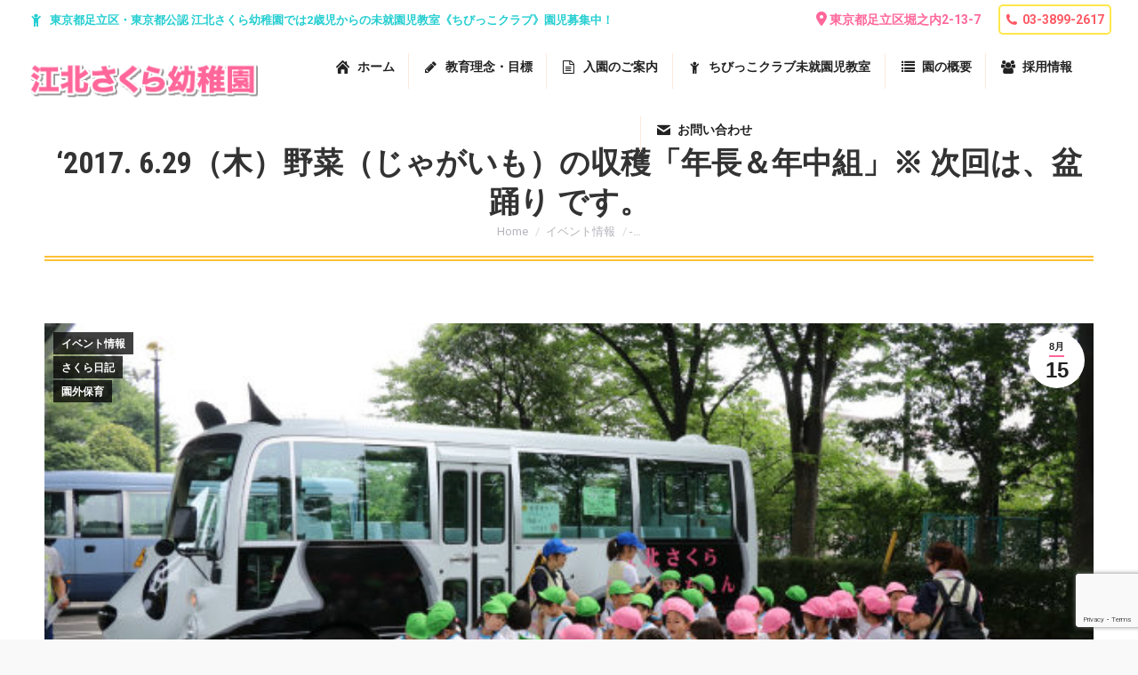

--- FILE ---
content_type: text/html; charset=UTF-8
request_url: https://www.kouhoku-sakura.com/2017/08/15/2017-6-29%EF%BC%88%E6%9C%A8%EF%BC%89%E9%87%8E%E8%8F%9C%EF%BC%88%E3%81%98%E3%82%83%E3%81%8C%E3%81%84%E3%82%82%EF%BC%89%E3%81%AE%E5%8F%8E%E7%A9%AB%E3%80%8C%E5%B9%B4%E9%95%B7%EF%BC%86%E5%B9%B4/
body_size: 49554
content:
<!DOCTYPE html>
<!--[if !(IE 6) | !(IE 7) | !(IE 8)  ]><!-->
<html dir="ltr" lang="ja" prefix="og: https://ogp.me/ns#" class="no-js">
<!--<![endif]-->
<head>
	<meta charset="UTF-8" />
				<meta name="viewport" content="width=device-width, initial-scale=1, maximum-scale=1, user-scalable=0"/>
			<meta name="theme-color" content="#ff6699"/>	<link rel="profile" href="https://gmpg.org/xfn/11" />
	<title>‘2017. 6.29（木）野菜（じゃがいも）の収穫「年長＆年中組」※ 次回は、盆踊り です。 | 東京都足立区公認幼稚園なら江北さくら幼稚園</title>

		<!-- All in One SEO 4.9.2 - aioseo.com -->
	<meta name="description" content="東京都足立区・東京都公認の江北さくら幼稚園ではちびっこクラブ未就園児教室の園児募集中。余裕をもった先生による、遊びを大切に心を豊かに、鼓笛隊はじめ音感教育・知育・体育を柱に情操教育を実践しています。先生・職員も募集中です。" />
	<meta name="robots" content="max-image-preview:large" />
	<meta name="author" content="k_sakura"/>
	<link rel="canonical" href="https://www.kouhoku-sakura.com/2017/08/15/2017-6-29%ef%bc%88%e6%9c%a8%ef%bc%89%e9%87%8e%e8%8f%9c%ef%bc%88%e3%81%98%e3%82%83%e3%81%8c%e3%81%84%e3%82%82%ef%bc%89%e3%81%ae%e5%8f%8e%e7%a9%ab%e3%80%8c%e5%b9%b4%e9%95%b7%ef%bc%86%e5%b9%b4/" />
	<meta name="generator" content="All in One SEO (AIOSEO) 4.9.2" />
		<meta property="og:locale" content="ja_JP" />
		<meta property="og:site_name" content="東京都足立区公認幼稚園なら江北さくら幼稚園 | 東京都足立区・東京都公認の江北さくら幼稚園ではちびっこクラブ未就園児教室の園児募集中。余裕をもった先生による、遊びを大切に心を豊かに、鼓笛隊はじめ音感教育・知育・体育を柱に情操教育を実践しています。先生・職員も募集中です。" />
		<meta property="og:type" content="article" />
		<meta property="og:title" content="‘2017. 6.29（木）野菜（じゃがいも）の収穫「年長＆年中組」※ 次回は、盆踊り です。 | 東京都足立区公認幼稚園なら江北さくら幼稚園" />
		<meta property="og:description" content="東京都足立区・東京都公認の江北さくら幼稚園ではちびっこクラブ未就園児教室の園児募集中。余裕をもった先生による、遊びを大切に心を豊かに、鼓笛隊はじめ音感教育・知育・体育を柱に情操教育を実践しています。先生・職員も募集中です。" />
		<meta property="og:url" content="https://www.kouhoku-sakura.com/2017/08/15/2017-6-29%ef%bc%88%e6%9c%a8%ef%bc%89%e9%87%8e%e8%8f%9c%ef%bc%88%e3%81%98%e3%82%83%e3%81%8c%e3%81%84%e3%82%82%ef%bc%89%e3%81%ae%e5%8f%8e%e7%a9%ab%e3%80%8c%e5%b9%b4%e9%95%b7%ef%bc%86%e5%b9%b4/" />
		<meta property="article:published_time" content="2017-08-15T01:00:14+00:00" />
		<meta property="article:modified_time" content="2017-08-14T09:22:05+00:00" />
		<meta name="twitter:card" content="summary" />
		<meta name="twitter:title" content="‘2017. 6.29（木）野菜（じゃがいも）の収穫「年長＆年中組」※ 次回は、盆踊り です。 | 東京都足立区公認幼稚園なら江北さくら幼稚園" />
		<meta name="twitter:description" content="東京都足立区・東京都公認の江北さくら幼稚園ではちびっこクラブ未就園児教室の園児募集中。余裕をもった先生による、遊びを大切に心を豊かに、鼓笛隊はじめ音感教育・知育・体育を柱に情操教育を実践しています。先生・職員も募集中です。" />
		<script type="application/ld+json" class="aioseo-schema">
			{"@context":"https:\/\/schema.org","@graph":[{"@type":"Article","@id":"https:\/\/www.kouhoku-sakura.com\/2017\/08\/15\/2017-6-29%ef%bc%88%e6%9c%a8%ef%bc%89%e9%87%8e%e8%8f%9c%ef%bc%88%e3%81%98%e3%82%83%e3%81%8c%e3%81%84%e3%82%82%ef%bc%89%e3%81%ae%e5%8f%8e%e7%a9%ab%e3%80%8c%e5%b9%b4%e9%95%b7%ef%bc%86%e5%b9%b4\/#article","name":"\u20182017. 6.29\uff08\u6728\uff09\u91ce\u83dc\uff08\u3058\u3083\u304c\u3044\u3082\uff09\u306e\u53ce\u7a6b\u300c\u5e74\u9577\uff06\u5e74\u4e2d\u7d44\u300d\u203b \u6b21\u56de\u306f\u3001\u76c6\u8e0a\u308a \u3067\u3059\u3002 | \u6771\u4eac\u90fd\u8db3\u7acb\u533a\u516c\u8a8d\u5e7c\u7a1a\u5712\u306a\u3089\u6c5f\u5317\u3055\u304f\u3089\u5e7c\u7a1a\u5712","headline":"&#8216;2017.  6.29\uff08\u6728\uff09\u91ce\u83dc\uff08\u3058\u3083\u304c\u3044\u3082\uff09\u306e\u53ce\u7a6b\u300c\u5e74\u9577\uff06\u5e74\u4e2d\u7d44\u300d\u203b \u6b21\u56de\u306f\u3001\u76c6\u8e0a\u308a \u3067\u3059\u3002","author":{"@id":"https:\/\/www.kouhoku-sakura.com\/author\/k_sakura\/#author"},"publisher":{"@id":"https:\/\/www.kouhoku-sakura.com\/#organization"},"image":{"@type":"ImageObject","url":"https:\/\/www.kouhoku-sakura.com\/wp-content\/uploads\/2017\/08\/IMB_001.jpg","width":640,"height":427},"datePublished":"2017-08-15T10:00:14+09:00","dateModified":"2017-08-14T18:22:05+09:00","inLanguage":"ja","mainEntityOfPage":{"@id":"https:\/\/www.kouhoku-sakura.com\/2017\/08\/15\/2017-6-29%ef%bc%88%e6%9c%a8%ef%bc%89%e9%87%8e%e8%8f%9c%ef%bc%88%e3%81%98%e3%82%83%e3%81%8c%e3%81%84%e3%82%82%ef%bc%89%e3%81%ae%e5%8f%8e%e7%a9%ab%e3%80%8c%e5%b9%b4%e9%95%b7%ef%bc%86%e5%b9%b4\/#webpage"},"isPartOf":{"@id":"https:\/\/www.kouhoku-sakura.com\/2017\/08\/15\/2017-6-29%ef%bc%88%e6%9c%a8%ef%bc%89%e9%87%8e%e8%8f%9c%ef%bc%88%e3%81%98%e3%82%83%e3%81%8c%e3%81%84%e3%82%82%ef%bc%89%e3%81%ae%e5%8f%8e%e7%a9%ab%e3%80%8c%e5%b9%b4%e9%95%b7%ef%bc%86%e5%b9%b4\/#webpage"},"articleSection":"\u30a4\u30d9\u30f3\u30c8\u60c5\u5831, \u3055\u304f\u3089\u65e5\u8a18, \u5712\u5916\u4fdd\u80b2"},{"@type":"BreadcrumbList","@id":"https:\/\/www.kouhoku-sakura.com\/2017\/08\/15\/2017-6-29%ef%bc%88%e6%9c%a8%ef%bc%89%e9%87%8e%e8%8f%9c%ef%bc%88%e3%81%98%e3%82%83%e3%81%8c%e3%81%84%e3%82%82%ef%bc%89%e3%81%ae%e5%8f%8e%e7%a9%ab%e3%80%8c%e5%b9%b4%e9%95%b7%ef%bc%86%e5%b9%b4\/#breadcrumblist","itemListElement":[{"@type":"ListItem","@id":"https:\/\/www.kouhoku-sakura.com#listItem","position":1,"name":"\u30db\u30fc\u30e0","item":"https:\/\/www.kouhoku-sakura.com","nextItem":{"@type":"ListItem","@id":"https:\/\/www.kouhoku-sakura.com\/category\/news\/#listItem","name":"\u3055\u304f\u3089\u65e5\u8a18"}},{"@type":"ListItem","@id":"https:\/\/www.kouhoku-sakura.com\/category\/news\/#listItem","position":2,"name":"\u3055\u304f\u3089\u65e5\u8a18","item":"https:\/\/www.kouhoku-sakura.com\/category\/news\/","nextItem":{"@type":"ListItem","@id":"https:\/\/www.kouhoku-sakura.com\/2017\/08\/15\/2017-6-29%ef%bc%88%e6%9c%a8%ef%bc%89%e9%87%8e%e8%8f%9c%ef%bc%88%e3%81%98%e3%82%83%e3%81%8c%e3%81%84%e3%82%82%ef%bc%89%e3%81%ae%e5%8f%8e%e7%a9%ab%e3%80%8c%e5%b9%b4%e9%95%b7%ef%bc%86%e5%b9%b4\/#listItem","name":"&#8216;2017.  6.29\uff08\u6728\uff09\u91ce\u83dc\uff08\u3058\u3083\u304c\u3044\u3082\uff09\u306e\u53ce\u7a6b\u300c\u5e74\u9577\uff06\u5e74\u4e2d\u7d44\u300d\u203b \u6b21\u56de\u306f\u3001\u76c6\u8e0a\u308a \u3067\u3059\u3002"},"previousItem":{"@type":"ListItem","@id":"https:\/\/www.kouhoku-sakura.com#listItem","name":"\u30db\u30fc\u30e0"}},{"@type":"ListItem","@id":"https:\/\/www.kouhoku-sakura.com\/2017\/08\/15\/2017-6-29%ef%bc%88%e6%9c%a8%ef%bc%89%e9%87%8e%e8%8f%9c%ef%bc%88%e3%81%98%e3%82%83%e3%81%8c%e3%81%84%e3%82%82%ef%bc%89%e3%81%ae%e5%8f%8e%e7%a9%ab%e3%80%8c%e5%b9%b4%e9%95%b7%ef%bc%86%e5%b9%b4\/#listItem","position":3,"name":"&#8216;2017.  6.29\uff08\u6728\uff09\u91ce\u83dc\uff08\u3058\u3083\u304c\u3044\u3082\uff09\u306e\u53ce\u7a6b\u300c\u5e74\u9577\uff06\u5e74\u4e2d\u7d44\u300d\u203b \u6b21\u56de\u306f\u3001\u76c6\u8e0a\u308a \u3067\u3059\u3002","previousItem":{"@type":"ListItem","@id":"https:\/\/www.kouhoku-sakura.com\/category\/news\/#listItem","name":"\u3055\u304f\u3089\u65e5\u8a18"}}]},{"@type":"Organization","@id":"https:\/\/www.kouhoku-sakura.com\/#organization","name":"\u6771\u4eac\u90fd\u8db3\u7acb\u533a\u516c\u8a8d\u5e7c\u7a1a\u5712\u306a\u3089\u6c5f\u5317\u3055\u304f\u3089\u5e7c\u7a1a\u5712","description":"\u6771\u4eac\u90fd\u8db3\u7acb\u533a\u30fb\u6771\u4eac\u90fd\u516c\u8a8d\u306e\u6c5f\u5317\u3055\u304f\u3089\u5e7c\u7a1a\u5712\u3067\u306f\u3061\u3073\u3063\u3053\u30af\u30e9\u30d6\u672a\u5c31\u5712\u5150\u6559\u5ba4\u306e\u5712\u5150\u52df\u96c6\u4e2d\u3002\u4f59\u88d5\u3092\u3082\u3063\u305f\u5148\u751f\u306b\u3088\u308b\u3001\u904a\u3073\u3092\u5927\u5207\u306b\u5fc3\u3092\u8c4a\u304b\u306b\u3001\u9f13\u7b1b\u968a\u306f\u3058\u3081\u97f3\u611f\u6559\u80b2\u30fb\u77e5\u80b2\u30fb\u4f53\u80b2\u3092\u67f1\u306b\u60c5\u64cd\u6559\u80b2\u3092\u5b9f\u8df5\u3057\u3066\u3044\u307e\u3059\u3002\u5148\u751f\u30fb\u8077\u54e1\u3082\u52df\u96c6\u4e2d\u3067\u3059\u3002","url":"https:\/\/www.kouhoku-sakura.com\/"},{"@type":"Person","@id":"https:\/\/www.kouhoku-sakura.com\/author\/k_sakura\/#author","url":"https:\/\/www.kouhoku-sakura.com\/author\/k_sakura\/","name":"k_sakura"},{"@type":"WebPage","@id":"https:\/\/www.kouhoku-sakura.com\/2017\/08\/15\/2017-6-29%ef%bc%88%e6%9c%a8%ef%bc%89%e9%87%8e%e8%8f%9c%ef%bc%88%e3%81%98%e3%82%83%e3%81%8c%e3%81%84%e3%82%82%ef%bc%89%e3%81%ae%e5%8f%8e%e7%a9%ab%e3%80%8c%e5%b9%b4%e9%95%b7%ef%bc%86%e5%b9%b4\/#webpage","url":"https:\/\/www.kouhoku-sakura.com\/2017\/08\/15\/2017-6-29%ef%bc%88%e6%9c%a8%ef%bc%89%e9%87%8e%e8%8f%9c%ef%bc%88%e3%81%98%e3%82%83%e3%81%8c%e3%81%84%e3%82%82%ef%bc%89%e3%81%ae%e5%8f%8e%e7%a9%ab%e3%80%8c%e5%b9%b4%e9%95%b7%ef%bc%86%e5%b9%b4\/","name":"\u20182017. 6.29\uff08\u6728\uff09\u91ce\u83dc\uff08\u3058\u3083\u304c\u3044\u3082\uff09\u306e\u53ce\u7a6b\u300c\u5e74\u9577\uff06\u5e74\u4e2d\u7d44\u300d\u203b \u6b21\u56de\u306f\u3001\u76c6\u8e0a\u308a \u3067\u3059\u3002 | \u6771\u4eac\u90fd\u8db3\u7acb\u533a\u516c\u8a8d\u5e7c\u7a1a\u5712\u306a\u3089\u6c5f\u5317\u3055\u304f\u3089\u5e7c\u7a1a\u5712","description":"\u6771\u4eac\u90fd\u8db3\u7acb\u533a\u30fb\u6771\u4eac\u90fd\u516c\u8a8d\u306e\u6c5f\u5317\u3055\u304f\u3089\u5e7c\u7a1a\u5712\u3067\u306f\u3061\u3073\u3063\u3053\u30af\u30e9\u30d6\u672a\u5c31\u5712\u5150\u6559\u5ba4\u306e\u5712\u5150\u52df\u96c6\u4e2d\u3002\u4f59\u88d5\u3092\u3082\u3063\u305f\u5148\u751f\u306b\u3088\u308b\u3001\u904a\u3073\u3092\u5927\u5207\u306b\u5fc3\u3092\u8c4a\u304b\u306b\u3001\u9f13\u7b1b\u968a\u306f\u3058\u3081\u97f3\u611f\u6559\u80b2\u30fb\u77e5\u80b2\u30fb\u4f53\u80b2\u3092\u67f1\u306b\u60c5\u64cd\u6559\u80b2\u3092\u5b9f\u8df5\u3057\u3066\u3044\u307e\u3059\u3002\u5148\u751f\u30fb\u8077\u54e1\u3082\u52df\u96c6\u4e2d\u3067\u3059\u3002","inLanguage":"ja","isPartOf":{"@id":"https:\/\/www.kouhoku-sakura.com\/#website"},"breadcrumb":{"@id":"https:\/\/www.kouhoku-sakura.com\/2017\/08\/15\/2017-6-29%ef%bc%88%e6%9c%a8%ef%bc%89%e9%87%8e%e8%8f%9c%ef%bc%88%e3%81%98%e3%82%83%e3%81%8c%e3%81%84%e3%82%82%ef%bc%89%e3%81%ae%e5%8f%8e%e7%a9%ab%e3%80%8c%e5%b9%b4%e9%95%b7%ef%bc%86%e5%b9%b4\/#breadcrumblist"},"author":{"@id":"https:\/\/www.kouhoku-sakura.com\/author\/k_sakura\/#author"},"creator":{"@id":"https:\/\/www.kouhoku-sakura.com\/author\/k_sakura\/#author"},"image":{"@type":"ImageObject","url":"https:\/\/www.kouhoku-sakura.com\/wp-content\/uploads\/2017\/08\/IMB_001.jpg","@id":"https:\/\/www.kouhoku-sakura.com\/2017\/08\/15\/2017-6-29%ef%bc%88%e6%9c%a8%ef%bc%89%e9%87%8e%e8%8f%9c%ef%bc%88%e3%81%98%e3%82%83%e3%81%8c%e3%81%84%e3%82%82%ef%bc%89%e3%81%ae%e5%8f%8e%e7%a9%ab%e3%80%8c%e5%b9%b4%e9%95%b7%ef%bc%86%e5%b9%b4\/#mainImage","width":640,"height":427},"primaryImageOfPage":{"@id":"https:\/\/www.kouhoku-sakura.com\/2017\/08\/15\/2017-6-29%ef%bc%88%e6%9c%a8%ef%bc%89%e9%87%8e%e8%8f%9c%ef%bc%88%e3%81%98%e3%82%83%e3%81%8c%e3%81%84%e3%82%82%ef%bc%89%e3%81%ae%e5%8f%8e%e7%a9%ab%e3%80%8c%e5%b9%b4%e9%95%b7%ef%bc%86%e5%b9%b4\/#mainImage"},"datePublished":"2017-08-15T10:00:14+09:00","dateModified":"2017-08-14T18:22:05+09:00"},{"@type":"WebSite","@id":"https:\/\/www.kouhoku-sakura.com\/#website","url":"https:\/\/www.kouhoku-sakura.com\/","name":"\u6771\u4eac\u90fd\u8db3\u7acb\u533a\u516c\u8a8d\u5e7c\u7a1a\u5712\u306a\u3089\u6c5f\u5317\u3055\u304f\u3089\u5e7c\u7a1a\u5712","description":"\u6771\u4eac\u90fd\u8db3\u7acb\u533a\u30fb\u6771\u4eac\u90fd\u516c\u8a8d\u306e\u6c5f\u5317\u3055\u304f\u3089\u5e7c\u7a1a\u5712\u3067\u306f\u3061\u3073\u3063\u3053\u30af\u30e9\u30d6\u672a\u5c31\u5712\u5150\u6559\u5ba4\u306e\u5712\u5150\u52df\u96c6\u4e2d\u3002\u4f59\u88d5\u3092\u3082\u3063\u305f\u5148\u751f\u306b\u3088\u308b\u3001\u904a\u3073\u3092\u5927\u5207\u306b\u5fc3\u3092\u8c4a\u304b\u306b\u3001\u9f13\u7b1b\u968a\u306f\u3058\u3081\u97f3\u611f\u6559\u80b2\u30fb\u77e5\u80b2\u30fb\u4f53\u80b2\u3092\u67f1\u306b\u60c5\u64cd\u6559\u80b2\u3092\u5b9f\u8df5\u3057\u3066\u3044\u307e\u3059\u3002\u5148\u751f\u30fb\u8077\u54e1\u3082\u52df\u96c6\u4e2d\u3067\u3059\u3002","inLanguage":"ja","publisher":{"@id":"https:\/\/www.kouhoku-sakura.com\/#organization"}}]}
		</script>
		<!-- All in One SEO -->

<link rel='dns-prefetch' href='//cdnjs.cloudflare.com' />
<link rel='dns-prefetch' href='//fonts.googleapis.com' />
<link rel="alternate" type="application/rss+xml" title="東京都足立区公認幼稚園なら江北さくら幼稚園 &raquo; フィード" href="https://www.kouhoku-sakura.com/feed/" />
<link rel="alternate" type="application/rss+xml" title="東京都足立区公認幼稚園なら江北さくら幼稚園 &raquo; コメントフィード" href="https://www.kouhoku-sakura.com/comments/feed/" />
<link rel="alternate" title="oEmbed (JSON)" type="application/json+oembed" href="https://www.kouhoku-sakura.com/wp-json/oembed/1.0/embed?url=https%3A%2F%2Fwww.kouhoku-sakura.com%2F2017%2F08%2F15%2F2017-6-29%25ef%25bc%2588%25e6%259c%25a8%25ef%25bc%2589%25e9%2587%258e%25e8%258f%259c%25ef%25bc%2588%25e3%2581%2598%25e3%2582%2583%25e3%2581%258c%25e3%2581%2584%25e3%2582%2582%25ef%25bc%2589%25e3%2581%25ae%25e5%258f%258e%25e7%25a9%25ab%25e3%2580%258c%25e5%25b9%25b4%25e9%2595%25b7%25ef%25bc%2586%25e5%25b9%25b4%2F" />
<link rel="alternate" title="oEmbed (XML)" type="text/xml+oembed" href="https://www.kouhoku-sakura.com/wp-json/oembed/1.0/embed?url=https%3A%2F%2Fwww.kouhoku-sakura.com%2F2017%2F08%2F15%2F2017-6-29%25ef%25bc%2588%25e6%259c%25a8%25ef%25bc%2589%25e9%2587%258e%25e8%258f%259c%25ef%25bc%2588%25e3%2581%2598%25e3%2582%2583%25e3%2581%258c%25e3%2581%2584%25e3%2582%2582%25ef%25bc%2589%25e3%2581%25ae%25e5%258f%258e%25e7%25a9%25ab%25e3%2580%258c%25e5%25b9%25b4%25e9%2595%25b7%25ef%25bc%2586%25e5%25b9%25b4%2F&#038;format=xml" />
<style id='wp-img-auto-sizes-contain-inline-css'>
img:is([sizes=auto i],[sizes^="auto," i]){contain-intrinsic-size:3000px 1500px}
/*# sourceURL=wp-img-auto-sizes-contain-inline-css */
</style>
<link rel='stylesheet' id='givewp-campaign-blocks-fonts-css' href='https://fonts.googleapis.com/css2?family=Inter%3Awght%40400%3B500%3B600%3B700&#038;display=swap&#038;ver=6.9' media='all' />
<link rel='stylesheet' id='mec-select2-style-css' href='https://www.kouhoku-sakura.com/wp-content/plugins/modern-events-calendar-lite/assets/packages/select2/select2.min.css?ver=6.4.5' media='all' />
<link rel='stylesheet' id='mec-font-icons-css' href='https://www.kouhoku-sakura.com/wp-content/plugins/modern-events-calendar-lite/assets/css/iconfonts.css?ver=6.9' media='all' />
<link rel='stylesheet' id='mec-frontend-style-css' href='https://www.kouhoku-sakura.com/wp-content/plugins/modern-events-calendar-lite/assets/css/frontend.min.css?ver=6.4.5' media='all' />
<link rel='stylesheet' id='mec-tooltip-style-css' href='https://www.kouhoku-sakura.com/wp-content/plugins/modern-events-calendar-lite/assets/packages/tooltip/tooltip.css?ver=6.9' media='all' />
<link rel='stylesheet' id='mec-tooltip-shadow-style-css' href='https://www.kouhoku-sakura.com/wp-content/plugins/modern-events-calendar-lite/assets/packages/tooltip/tooltipster-sideTip-shadow.min.css?ver=6.9' media='all' />
<link rel='stylesheet' id='featherlight-css' href='https://www.kouhoku-sakura.com/wp-content/plugins/modern-events-calendar-lite/assets/packages/featherlight/featherlight.css?ver=6.9' media='all' />
<link rel='stylesheet' id='mec-google-fonts-css' href='//fonts.googleapis.com/css?family=Montserrat%3A400%2C700%7CRoboto%3A100%2C300%2C400%2C700&#038;ver=6.9' media='all' />
<link rel='stylesheet' id='mec-lity-style-css' href='https://www.kouhoku-sakura.com/wp-content/plugins/modern-events-calendar-lite/assets/packages/lity/lity.min.css?ver=6.9' media='all' />
<link rel='stylesheet' id='mec-general-calendar-style-css' href='https://www.kouhoku-sakura.com/wp-content/plugins/modern-events-calendar-lite/assets/css/mec-general-calendar.css?ver=6.9' media='all' />
<style id='wp-emoji-styles-inline-css'>

	img.wp-smiley, img.emoji {
		display: inline !important;
		border: none !important;
		box-shadow: none !important;
		height: 1em !important;
		width: 1em !important;
		margin: 0 0.07em !important;
		vertical-align: -0.1em !important;
		background: none !important;
		padding: 0 !important;
	}
/*# sourceURL=wp-emoji-styles-inline-css */
</style>
<style id='wp-block-library-inline-css'>
:root{--wp-block-synced-color:#7a00df;--wp-block-synced-color--rgb:122,0,223;--wp-bound-block-color:var(--wp-block-synced-color);--wp-editor-canvas-background:#ddd;--wp-admin-theme-color:#007cba;--wp-admin-theme-color--rgb:0,124,186;--wp-admin-theme-color-darker-10:#006ba1;--wp-admin-theme-color-darker-10--rgb:0,107,160.5;--wp-admin-theme-color-darker-20:#005a87;--wp-admin-theme-color-darker-20--rgb:0,90,135;--wp-admin-border-width-focus:2px}@media (min-resolution:192dpi){:root{--wp-admin-border-width-focus:1.5px}}.wp-element-button{cursor:pointer}:root .has-very-light-gray-background-color{background-color:#eee}:root .has-very-dark-gray-background-color{background-color:#313131}:root .has-very-light-gray-color{color:#eee}:root .has-very-dark-gray-color{color:#313131}:root .has-vivid-green-cyan-to-vivid-cyan-blue-gradient-background{background:linear-gradient(135deg,#00d084,#0693e3)}:root .has-purple-crush-gradient-background{background:linear-gradient(135deg,#34e2e4,#4721fb 50%,#ab1dfe)}:root .has-hazy-dawn-gradient-background{background:linear-gradient(135deg,#faaca8,#dad0ec)}:root .has-subdued-olive-gradient-background{background:linear-gradient(135deg,#fafae1,#67a671)}:root .has-atomic-cream-gradient-background{background:linear-gradient(135deg,#fdd79a,#004a59)}:root .has-nightshade-gradient-background{background:linear-gradient(135deg,#330968,#31cdcf)}:root .has-midnight-gradient-background{background:linear-gradient(135deg,#020381,#2874fc)}:root{--wp--preset--font-size--normal:16px;--wp--preset--font-size--huge:42px}.has-regular-font-size{font-size:1em}.has-larger-font-size{font-size:2.625em}.has-normal-font-size{font-size:var(--wp--preset--font-size--normal)}.has-huge-font-size{font-size:var(--wp--preset--font-size--huge)}.has-text-align-center{text-align:center}.has-text-align-left{text-align:left}.has-text-align-right{text-align:right}.has-fit-text{white-space:nowrap!important}#end-resizable-editor-section{display:none}.aligncenter{clear:both}.items-justified-left{justify-content:flex-start}.items-justified-center{justify-content:center}.items-justified-right{justify-content:flex-end}.items-justified-space-between{justify-content:space-between}.screen-reader-text{border:0;clip-path:inset(50%);height:1px;margin:-1px;overflow:hidden;padding:0;position:absolute;width:1px;word-wrap:normal!important}.screen-reader-text:focus{background-color:#ddd;clip-path:none;color:#444;display:block;font-size:1em;height:auto;left:5px;line-height:normal;padding:15px 23px 14px;text-decoration:none;top:5px;width:auto;z-index:100000}html :where(.has-border-color){border-style:solid}html :where([style*=border-top-color]){border-top-style:solid}html :where([style*=border-right-color]){border-right-style:solid}html :where([style*=border-bottom-color]){border-bottom-style:solid}html :where([style*=border-left-color]){border-left-style:solid}html :where([style*=border-width]){border-style:solid}html :where([style*=border-top-width]){border-top-style:solid}html :where([style*=border-right-width]){border-right-style:solid}html :where([style*=border-bottom-width]){border-bottom-style:solid}html :where([style*=border-left-width]){border-left-style:solid}html :where(img[class*=wp-image-]){height:auto;max-width:100%}:where(figure){margin:0 0 1em}html :where(.is-position-sticky){--wp-admin--admin-bar--position-offset:var(--wp-admin--admin-bar--height,0px)}@media screen and (max-width:600px){html :where(.is-position-sticky){--wp-admin--admin-bar--position-offset:0px}}

/*# sourceURL=wp-block-library-inline-css */
</style><style id='global-styles-inline-css'>
:root{--wp--preset--aspect-ratio--square: 1;--wp--preset--aspect-ratio--4-3: 4/3;--wp--preset--aspect-ratio--3-4: 3/4;--wp--preset--aspect-ratio--3-2: 3/2;--wp--preset--aspect-ratio--2-3: 2/3;--wp--preset--aspect-ratio--16-9: 16/9;--wp--preset--aspect-ratio--9-16: 9/16;--wp--preset--color--black: #000000;--wp--preset--color--cyan-bluish-gray: #abb8c3;--wp--preset--color--white: #FFF;--wp--preset--color--pale-pink: #f78da7;--wp--preset--color--vivid-red: #cf2e2e;--wp--preset--color--luminous-vivid-orange: #ff6900;--wp--preset--color--luminous-vivid-amber: #fcb900;--wp--preset--color--light-green-cyan: #7bdcb5;--wp--preset--color--vivid-green-cyan: #00d084;--wp--preset--color--pale-cyan-blue: #8ed1fc;--wp--preset--color--vivid-cyan-blue: #0693e3;--wp--preset--color--vivid-purple: #9b51e0;--wp--preset--color--accent: #ff6699;--wp--preset--color--dark-gray: #111;--wp--preset--color--light-gray: #767676;--wp--preset--gradient--vivid-cyan-blue-to-vivid-purple: linear-gradient(135deg,rgb(6,147,227) 0%,rgb(155,81,224) 100%);--wp--preset--gradient--light-green-cyan-to-vivid-green-cyan: linear-gradient(135deg,rgb(122,220,180) 0%,rgb(0,208,130) 100%);--wp--preset--gradient--luminous-vivid-amber-to-luminous-vivid-orange: linear-gradient(135deg,rgb(252,185,0) 0%,rgb(255,105,0) 100%);--wp--preset--gradient--luminous-vivid-orange-to-vivid-red: linear-gradient(135deg,rgb(255,105,0) 0%,rgb(207,46,46) 100%);--wp--preset--gradient--very-light-gray-to-cyan-bluish-gray: linear-gradient(135deg,rgb(238,238,238) 0%,rgb(169,184,195) 100%);--wp--preset--gradient--cool-to-warm-spectrum: linear-gradient(135deg,rgb(74,234,220) 0%,rgb(151,120,209) 20%,rgb(207,42,186) 40%,rgb(238,44,130) 60%,rgb(251,105,98) 80%,rgb(254,248,76) 100%);--wp--preset--gradient--blush-light-purple: linear-gradient(135deg,rgb(255,206,236) 0%,rgb(152,150,240) 100%);--wp--preset--gradient--blush-bordeaux: linear-gradient(135deg,rgb(254,205,165) 0%,rgb(254,45,45) 50%,rgb(107,0,62) 100%);--wp--preset--gradient--luminous-dusk: linear-gradient(135deg,rgb(255,203,112) 0%,rgb(199,81,192) 50%,rgb(65,88,208) 100%);--wp--preset--gradient--pale-ocean: linear-gradient(135deg,rgb(255,245,203) 0%,rgb(182,227,212) 50%,rgb(51,167,181) 100%);--wp--preset--gradient--electric-grass: linear-gradient(135deg,rgb(202,248,128) 0%,rgb(113,206,126) 100%);--wp--preset--gradient--midnight: linear-gradient(135deg,rgb(2,3,129) 0%,rgb(40,116,252) 100%);--wp--preset--font-size--small: 13px;--wp--preset--font-size--medium: 20px;--wp--preset--font-size--large: 36px;--wp--preset--font-size--x-large: 42px;--wp--preset--spacing--20: 0.44rem;--wp--preset--spacing--30: 0.67rem;--wp--preset--spacing--40: 1rem;--wp--preset--spacing--50: 1.5rem;--wp--preset--spacing--60: 2.25rem;--wp--preset--spacing--70: 3.38rem;--wp--preset--spacing--80: 5.06rem;--wp--preset--shadow--natural: 6px 6px 9px rgba(0, 0, 0, 0.2);--wp--preset--shadow--deep: 12px 12px 50px rgba(0, 0, 0, 0.4);--wp--preset--shadow--sharp: 6px 6px 0px rgba(0, 0, 0, 0.2);--wp--preset--shadow--outlined: 6px 6px 0px -3px rgb(255, 255, 255), 6px 6px rgb(0, 0, 0);--wp--preset--shadow--crisp: 6px 6px 0px rgb(0, 0, 0);}:where(.is-layout-flex){gap: 0.5em;}:where(.is-layout-grid){gap: 0.5em;}body .is-layout-flex{display: flex;}.is-layout-flex{flex-wrap: wrap;align-items: center;}.is-layout-flex > :is(*, div){margin: 0;}body .is-layout-grid{display: grid;}.is-layout-grid > :is(*, div){margin: 0;}:where(.wp-block-columns.is-layout-flex){gap: 2em;}:where(.wp-block-columns.is-layout-grid){gap: 2em;}:where(.wp-block-post-template.is-layout-flex){gap: 1.25em;}:where(.wp-block-post-template.is-layout-grid){gap: 1.25em;}.has-black-color{color: var(--wp--preset--color--black) !important;}.has-cyan-bluish-gray-color{color: var(--wp--preset--color--cyan-bluish-gray) !important;}.has-white-color{color: var(--wp--preset--color--white) !important;}.has-pale-pink-color{color: var(--wp--preset--color--pale-pink) !important;}.has-vivid-red-color{color: var(--wp--preset--color--vivid-red) !important;}.has-luminous-vivid-orange-color{color: var(--wp--preset--color--luminous-vivid-orange) !important;}.has-luminous-vivid-amber-color{color: var(--wp--preset--color--luminous-vivid-amber) !important;}.has-light-green-cyan-color{color: var(--wp--preset--color--light-green-cyan) !important;}.has-vivid-green-cyan-color{color: var(--wp--preset--color--vivid-green-cyan) !important;}.has-pale-cyan-blue-color{color: var(--wp--preset--color--pale-cyan-blue) !important;}.has-vivid-cyan-blue-color{color: var(--wp--preset--color--vivid-cyan-blue) !important;}.has-vivid-purple-color{color: var(--wp--preset--color--vivid-purple) !important;}.has-black-background-color{background-color: var(--wp--preset--color--black) !important;}.has-cyan-bluish-gray-background-color{background-color: var(--wp--preset--color--cyan-bluish-gray) !important;}.has-white-background-color{background-color: var(--wp--preset--color--white) !important;}.has-pale-pink-background-color{background-color: var(--wp--preset--color--pale-pink) !important;}.has-vivid-red-background-color{background-color: var(--wp--preset--color--vivid-red) !important;}.has-luminous-vivid-orange-background-color{background-color: var(--wp--preset--color--luminous-vivid-orange) !important;}.has-luminous-vivid-amber-background-color{background-color: var(--wp--preset--color--luminous-vivid-amber) !important;}.has-light-green-cyan-background-color{background-color: var(--wp--preset--color--light-green-cyan) !important;}.has-vivid-green-cyan-background-color{background-color: var(--wp--preset--color--vivid-green-cyan) !important;}.has-pale-cyan-blue-background-color{background-color: var(--wp--preset--color--pale-cyan-blue) !important;}.has-vivid-cyan-blue-background-color{background-color: var(--wp--preset--color--vivid-cyan-blue) !important;}.has-vivid-purple-background-color{background-color: var(--wp--preset--color--vivid-purple) !important;}.has-black-border-color{border-color: var(--wp--preset--color--black) !important;}.has-cyan-bluish-gray-border-color{border-color: var(--wp--preset--color--cyan-bluish-gray) !important;}.has-white-border-color{border-color: var(--wp--preset--color--white) !important;}.has-pale-pink-border-color{border-color: var(--wp--preset--color--pale-pink) !important;}.has-vivid-red-border-color{border-color: var(--wp--preset--color--vivid-red) !important;}.has-luminous-vivid-orange-border-color{border-color: var(--wp--preset--color--luminous-vivid-orange) !important;}.has-luminous-vivid-amber-border-color{border-color: var(--wp--preset--color--luminous-vivid-amber) !important;}.has-light-green-cyan-border-color{border-color: var(--wp--preset--color--light-green-cyan) !important;}.has-vivid-green-cyan-border-color{border-color: var(--wp--preset--color--vivid-green-cyan) !important;}.has-pale-cyan-blue-border-color{border-color: var(--wp--preset--color--pale-cyan-blue) !important;}.has-vivid-cyan-blue-border-color{border-color: var(--wp--preset--color--vivid-cyan-blue) !important;}.has-vivid-purple-border-color{border-color: var(--wp--preset--color--vivid-purple) !important;}.has-vivid-cyan-blue-to-vivid-purple-gradient-background{background: var(--wp--preset--gradient--vivid-cyan-blue-to-vivid-purple) !important;}.has-light-green-cyan-to-vivid-green-cyan-gradient-background{background: var(--wp--preset--gradient--light-green-cyan-to-vivid-green-cyan) !important;}.has-luminous-vivid-amber-to-luminous-vivid-orange-gradient-background{background: var(--wp--preset--gradient--luminous-vivid-amber-to-luminous-vivid-orange) !important;}.has-luminous-vivid-orange-to-vivid-red-gradient-background{background: var(--wp--preset--gradient--luminous-vivid-orange-to-vivid-red) !important;}.has-very-light-gray-to-cyan-bluish-gray-gradient-background{background: var(--wp--preset--gradient--very-light-gray-to-cyan-bluish-gray) !important;}.has-cool-to-warm-spectrum-gradient-background{background: var(--wp--preset--gradient--cool-to-warm-spectrum) !important;}.has-blush-light-purple-gradient-background{background: var(--wp--preset--gradient--blush-light-purple) !important;}.has-blush-bordeaux-gradient-background{background: var(--wp--preset--gradient--blush-bordeaux) !important;}.has-luminous-dusk-gradient-background{background: var(--wp--preset--gradient--luminous-dusk) !important;}.has-pale-ocean-gradient-background{background: var(--wp--preset--gradient--pale-ocean) !important;}.has-electric-grass-gradient-background{background: var(--wp--preset--gradient--electric-grass) !important;}.has-midnight-gradient-background{background: var(--wp--preset--gradient--midnight) !important;}.has-small-font-size{font-size: var(--wp--preset--font-size--small) !important;}.has-medium-font-size{font-size: var(--wp--preset--font-size--medium) !important;}.has-large-font-size{font-size: var(--wp--preset--font-size--large) !important;}.has-x-large-font-size{font-size: var(--wp--preset--font-size--x-large) !important;}
/*# sourceURL=global-styles-inline-css */
</style>

<style id='classic-theme-styles-inline-css'>
/*! This file is auto-generated */
.wp-block-button__link{color:#fff;background-color:#32373c;border-radius:9999px;box-shadow:none;text-decoration:none;padding:calc(.667em + 2px) calc(1.333em + 2px);font-size:1.125em}.wp-block-file__button{background:#32373c;color:#fff;text-decoration:none}
/*# sourceURL=/wp-includes/css/classic-themes.min.css */
</style>
<link rel='stylesheet' id='contact-form-7-css' href='https://www.kouhoku-sakura.com/wp-content/plugins/contact-form-7/includes/css/styles.css?ver=6.1.4' media='all' />
<link rel='stylesheet' id='go-pricing-styles-css' href='https://www.kouhoku-sakura.com/wp-content/plugins/go_pricing/assets/css/go_pricing_styles.css?ver=3.4' media='all' />
<link rel='stylesheet' id='whats-new-style-css' href='https://www.kouhoku-sakura.com/wp-content/plugins/whats-new-genarator/whats-new.css?ver=2.0.2' media='all' />
<link rel='stylesheet' id='give-styles-css' href='https://www.kouhoku-sakura.com/wp-content/plugins/give/build/assets/dist/css/give.css?ver=4.13.2' media='all' />
<link rel='stylesheet' id='give-donation-summary-style-frontend-css' href='https://www.kouhoku-sakura.com/wp-content/plugins/give/build/assets/dist/css/give-donation-summary.css?ver=4.13.2' media='all' />
<link rel='stylesheet' id='givewp-design-system-foundation-css' href='https://www.kouhoku-sakura.com/wp-content/plugins/give/build/assets/dist/css/design-system/foundation.css?ver=1.2.0' media='all' />
<link rel='stylesheet' id='wc-shortcodes-style-css' href='https://www.kouhoku-sakura.com/wp-content/plugins/wc-shortcodes/public/assets/css/style.css?ver=3.46' media='all' />
<link rel='stylesheet' id='the7-font-css' href='https://www.kouhoku-sakura.com/wp-content/themes/dt-the7/fonts/icomoon-the7-font/icomoon-the7-font.min.css?ver=14.0.1.1' media='all' />
<link rel='stylesheet' id='the7-awesome-fonts-css' href='https://www.kouhoku-sakura.com/wp-content/themes/dt-the7/fonts/FontAwesome/css/all.min.css?ver=14.0.1.1' media='all' />
<link rel='stylesheet' id='the7-awesome-fonts-back-css' href='https://www.kouhoku-sakura.com/wp-content/themes/dt-the7/fonts/FontAwesome/back-compat.min.css?ver=14.0.1.1' media='all' />
<link rel='stylesheet' id='the7-Defaults-css' href='https://www.kouhoku-sakura.com/wp-content/uploads/smile_fonts/Defaults/Defaults.css?ver=6.9' media='all' />
<link rel='stylesheet' id='js_composer_custom_css-css' href='//www.kouhoku-sakura.com/wp-content/uploads/js_composer/custom.css?ver=8.7.2' media='all' />
<link rel='stylesheet' id='dt-web-fonts-css' href='https://fonts.googleapis.com/css?family=Roboto:400,500,600,700%7CRoboto+Condensed:400,600,700%7CNoto+Sans+JP:300,400,600,700' media='all' />
<link rel='stylesheet' id='dt-main-css' href='https://www.kouhoku-sakura.com/wp-content/themes/dt-the7/css/main.min.css?ver=14.0.1.1' media='all' />
<style id='dt-main-inline-css'>
body #load {
  display: block;
  height: 100%;
  overflow: hidden;
  position: fixed;
  width: 100%;
  z-index: 9901;
  opacity: 1;
  visibility: visible;
  transition: all .35s ease-out;
}
.load-wrap {
  width: 100%;
  height: 100%;
  background-position: center center;
  background-repeat: no-repeat;
  text-align: center;
  display: -ms-flexbox;
  display: -ms-flex;
  display: flex;
  -ms-align-items: center;
  -ms-flex-align: center;
  align-items: center;
  -ms-flex-flow: column wrap;
  flex-flow: column wrap;
  -ms-flex-pack: center;
  -ms-justify-content: center;
  justify-content: center;
}
.load-wrap > svg {
  position: absolute;
  top: 50%;
  left: 50%;
  transform: translate(-50%,-50%);
}
#load {
  background: var(--the7-elementor-beautiful-loading-bg,#ffffff);
  --the7-beautiful-spinner-color2: var(--the7-beautiful-spinner-color,#00a676);
}

/*# sourceURL=dt-main-inline-css */
</style>
<link rel='stylesheet' id='the7-custom-scrollbar-css' href='https://www.kouhoku-sakura.com/wp-content/themes/dt-the7/lib/custom-scrollbar/custom-scrollbar.min.css?ver=14.0.1.1' media='all' />
<link rel='stylesheet' id='the7-wpbakery-css' href='https://www.kouhoku-sakura.com/wp-content/themes/dt-the7/css/wpbakery.min.css?ver=14.0.1.1' media='all' />
<link rel='stylesheet' id='the7-core-css' href='https://www.kouhoku-sakura.com/wp-content/plugins/dt-the7-core/assets/css/post-type.min.css?ver=2.7.12' media='all' />
<link rel='stylesheet' id='the7-css-vars-css' href='https://www.kouhoku-sakura.com/wp-content/uploads/the7-css/css-vars.css?ver=75f16f6aad24' media='all' />
<link rel='stylesheet' id='dt-custom-css' href='https://www.kouhoku-sakura.com/wp-content/uploads/the7-css/custom.css?ver=75f16f6aad24' media='all' />
<link rel='stylesheet' id='dt-media-css' href='https://www.kouhoku-sakura.com/wp-content/uploads/the7-css/media.css?ver=75f16f6aad24' media='all' />
<link rel='stylesheet' id='the7-mega-menu-css' href='https://www.kouhoku-sakura.com/wp-content/uploads/the7-css/mega-menu.css?ver=75f16f6aad24' media='all' />
<link rel='stylesheet' id='the7-elements-albums-portfolio-css' href='https://www.kouhoku-sakura.com/wp-content/uploads/the7-css/the7-elements-albums-portfolio.css?ver=75f16f6aad24' media='all' />
<link rel='stylesheet' id='the7-elements-css' href='https://www.kouhoku-sakura.com/wp-content/uploads/the7-css/post-type-dynamic.css?ver=75f16f6aad24' media='all' />
<link rel='stylesheet' id='style-css' href='https://www.kouhoku-sakura.com/wp-content/themes/dt-the7/style.css?ver=14.0.1.1' media='all' />
<link rel='stylesheet' id='wordpresscanvas-font-awesome-css' href='https://www.kouhoku-sakura.com/wp-content/plugins/wc-shortcodes/public/assets/css/font-awesome.min.css?ver=4.7.0' media='all' />
<script src="https://www.kouhoku-sakura.com/wp-includes/js/jquery/jquery.min.js?ver=3.7.1" id="jquery-core-js"></script>
<script src="https://www.kouhoku-sakura.com/wp-includes/js/jquery/jquery-migrate.min.js?ver=3.4.1" id="jquery-migrate-js"></script>
<script src="https://www.kouhoku-sakura.com/wp-content/plugins/modern-events-calendar-lite/assets/js/mec-general-calendar.js?ver=6.4.5" id="mec-general-calendar-script-js"></script>
<script id="mec-frontend-script-js-extra">
var mecdata = {"day":"day","days":"days","hour":"hour","hours":"hours","minute":"minute","minutes":"minutes","second":"second","seconds":"seconds","elementor_edit_mode":"no","recapcha_key":"","ajax_url":"https://www.kouhoku-sakura.com/wp-admin/admin-ajax.php","fes_nonce":"9c5530c0bc","current_year":"2026","current_month":"01","datepicker_format":"yy-mm-dd"};
//# sourceURL=mec-frontend-script-js-extra
</script>
<script src="https://www.kouhoku-sakura.com/wp-content/plugins/modern-events-calendar-lite/assets/js/frontend.js?ver=6.4.5" id="mec-frontend-script-js"></script>
<script src="https://www.kouhoku-sakura.com/wp-content/plugins/modern-events-calendar-lite/assets/js/events.js?ver=6.4.5" id="mec-events-script-js"></script>
<script src="https://www.kouhoku-sakura.com/wp-includes/js/dist/hooks.min.js?ver=dd5603f07f9220ed27f1" id="wp-hooks-js"></script>
<script src="https://www.kouhoku-sakura.com/wp-includes/js/dist/i18n.min.js?ver=c26c3dc7bed366793375" id="wp-i18n-js"></script>
<script id="wp-i18n-js-after">
wp.i18n.setLocaleData( { 'text direction\u0004ltr': [ 'ltr' ] } );
//# sourceURL=wp-i18n-js-after
</script>
<script id="gw-tweenmax-js-before">
var oldGS=window.GreenSockGlobals,oldGSQueue=window._gsQueue,oldGSDefine=window._gsDefine;window._gsDefine=null;delete(window._gsDefine);var gwGS=window.GreenSockGlobals={};
//# sourceURL=gw-tweenmax-js-before
</script>
<script src="https://cdnjs.cloudflare.com/ajax/libs/gsap/1.11.2/TweenMax.min.js" id="gw-tweenmax-js"></script>
<script id="gw-tweenmax-js-after">
try{window.GreenSockGlobals=null;window._gsQueue=null;window._gsDefine=null;delete(window.GreenSockGlobals);delete(window._gsQueue);delete(window._gsDefine);window.GreenSockGlobals=oldGS;window._gsQueue=oldGSQueue;window._gsDefine=oldGSDefine;}catch(e){}
//# sourceURL=gw-tweenmax-js-after
</script>
<script src="//www.kouhoku-sakura.com/wp-content/plugins/revslider/sr6/assets/js/rbtools.min.js?ver=6.7.38" async id="tp-tools-js"></script>
<script src="//www.kouhoku-sakura.com/wp-content/plugins/revslider/sr6/assets/js/rs6.min.js?ver=6.7.38" async id="revmin-js"></script>
<script id="give-js-extra">
var give_global_vars = {"ajaxurl":"https://www.kouhoku-sakura.com/wp-admin/admin-ajax.php","checkout_nonce":"bc225f31ee","currency":"USD","currency_sign":"$","currency_pos":"before","thousands_separator":",","decimal_separator":".","no_gateway":"Please select a payment method.","bad_minimum":"The minimum custom donation amount for this form is","bad_maximum":"The maximum custom donation amount for this form is","general_loading":"Loading...","purchase_loading":"Please Wait...","textForOverlayScreen":"\u003Ch3\u003EProcessing...\u003C/h3\u003E\u003Cp\u003EThis will only take a second!\u003C/p\u003E","number_decimals":"2","is_test_mode":"1","give_version":"4.13.2","magnific_options":{"main_class":"give-modal","close_on_bg_click":false},"form_translation":{"payment-mode":"Please select payment mode.","give_first":"Please enter your first name.","give_last":"Please enter your last name.","give_email":"Please enter a valid email address.","give_user_login":"Invalid email address or username.","give_user_pass":"Enter a password.","give_user_pass_confirm":"Enter the password confirmation.","give_agree_to_terms":"You must agree to the terms and conditions."},"confirm_email_sent_message":"Please check your email and click on the link to access your complete donation history.","ajax_vars":{"ajaxurl":"https://www.kouhoku-sakura.com/wp-admin/admin-ajax.php","ajaxNonce":"877a70b6f7","loading":"Loading","select_option":"Please select an option","default_gateway":"manual","permalinks":"1","number_decimals":2},"cookie_hash":"e03fdefd7363932d0cbb5fb8797db1c1","session_nonce_cookie_name":"wp-give_session_reset_nonce_e03fdefd7363932d0cbb5fb8797db1c1","session_cookie_name":"wp-give_session_e03fdefd7363932d0cbb5fb8797db1c1","delete_session_nonce_cookie":"0"};
var giveApiSettings = {"root":"https://www.kouhoku-sakura.com/wp-json/give-api/v2/","rest_base":"give-api/v2"};
//# sourceURL=give-js-extra
</script>
<script src="https://www.kouhoku-sakura.com/wp-content/plugins/give/build/assets/dist/js/give.js?ver=8540f4f50a2032d9c5b5" id="give-js"></script>
<script id="dt-above-fold-js-extra">
var dtLocal = {"themeUrl":"https://www.kouhoku-sakura.com/wp-content/themes/dt-the7","passText":"To view this protected post, enter the password below:","moreButtonText":{"loading":"Loading...","loadMore":"Load more"},"postID":"25705","ajaxurl":"https://www.kouhoku-sakura.com/wp-admin/admin-ajax.php","REST":{"baseUrl":"https://www.kouhoku-sakura.com/wp-json/the7/v1","endpoints":{"sendMail":"/send-mail"}},"contactMessages":{"required":"One or more fields have an error. Please check and try again.","terms":"Please accept the privacy policy.","fillTheCaptchaError":"Please, fill the captcha."},"captchaSiteKey":"","ajaxNonce":"14e52b08a7","pageData":"","themeSettings":{"smoothScroll":"off","lazyLoading":false,"desktopHeader":{"height":90},"ToggleCaptionEnabled":"disabled","ToggleCaption":"Navigation","floatingHeader":{"showAfter":160,"showMenu":true,"height":80,"logo":{"showLogo":false,"html":"","url":"https://www.kouhoku-sakura.com/"}},"topLine":{"floatingTopLine":{"logo":{"showLogo":false,"html":""}}},"mobileHeader":{"firstSwitchPoint":1100,"secondSwitchPoint":778,"firstSwitchPointHeight":80,"secondSwitchPointHeight":80,"mobileToggleCaptionEnabled":"disabled","mobileToggleCaption":"Menu"},"stickyMobileHeaderFirstSwitch":{"logo":{"html":"\u003Cimg class=\" preload-me\" src=\"https://www.kouhoku-sakura.com/wp-content/uploads/2019/11/ly_sp.png\" srcset=\"https://www.kouhoku-sakura.com/wp-content/uploads/2019/11/ly_sp.png 240w, https://www.kouhoku-sakura.com/wp-content/uploads/2019/11/ly_sp.png 240w\" width=\"240\" height=\"60\"   sizes=\"240px\" alt=\"\u6771\u4eac\u90fd\u8db3\u7acb\u533a\u516c\u8a8d\u5e7c\u7a1a\u5712\u306a\u3089\u6c5f\u5317\u3055\u304f\u3089\u5e7c\u7a1a\u5712\" /\u003E"}},"stickyMobileHeaderSecondSwitch":{"logo":{"html":"\u003Cimg class=\" preload-me\" src=\"https://www.kouhoku-sakura.com/wp-content/uploads/2019/11/ly_sp.png\" srcset=\"https://www.kouhoku-sakura.com/wp-content/uploads/2019/11/ly_sp.png 240w, https://www.kouhoku-sakura.com/wp-content/uploads/2019/11/ly_sp.png 240w\" width=\"240\" height=\"60\"   sizes=\"240px\" alt=\"\u6771\u4eac\u90fd\u8db3\u7acb\u533a\u516c\u8a8d\u5e7c\u7a1a\u5712\u306a\u3089\u6c5f\u5317\u3055\u304f\u3089\u5e7c\u7a1a\u5712\" /\u003E"}},"sidebar":{"switchPoint":990},"boxedWidth":"1340px"},"VCMobileScreenWidth":"768"};
var dtShare = {"shareButtonText":{"facebook":"Share on Facebook","twitter":"Share on X","pinterest":"Pin it","linkedin":"Share on Linkedin","whatsapp":"Share on Whatsapp"},"overlayOpacity":"85"};
//# sourceURL=dt-above-fold-js-extra
</script>
<script src="https://www.kouhoku-sakura.com/wp-content/themes/dt-the7/js/above-the-fold.min.js?ver=14.0.1.1" id="dt-above-fold-js"></script>
<script></script><link rel="https://api.w.org/" href="https://www.kouhoku-sakura.com/wp-json/" /><link rel="alternate" title="JSON" type="application/json" href="https://www.kouhoku-sakura.com/wp-json/wp/v2/posts/25705" /><link rel="EditURI" type="application/rsd+xml" title="RSD" href="https://www.kouhoku-sakura.com/xmlrpc.php?rsd" />
<meta name="generator" content="WordPress 6.9" />
<link rel='shortlink' href='https://www.kouhoku-sakura.com/?p=25705' />

<link rel="stylesheet" href="https://www.kouhoku-sakura.com/wp-content/plugins/count-per-day/counter.css" type="text/css" />
<meta name="generator" content="Give v4.13.2" />
<meta name="generator" content="Powered by WPBakery Page Builder - drag and drop page builder for WordPress."/>
<meta name="generator" content="Powered by Slider Revolution 6.7.38 - responsive, Mobile-Friendly Slider Plugin for WordPress with comfortable drag and drop interface." />
<script type="text/javascript" id="the7-loader-script">
document.addEventListener("DOMContentLoaded", function(event) {
	var load = document.getElementById("load");
	if(!load.classList.contains('loader-removed')){
		var removeLoading = setTimeout(function() {
			load.className += " loader-removed";
		}, 300);
	}
});
</script>
		<link rel="icon" href="https://www.kouhoku-sakura.com/wp-content/uploads/2020/06/favicon.png" type="image/png" sizes="32x32"/><script>function setREVStartSize(e){
			//window.requestAnimationFrame(function() {
				window.RSIW = window.RSIW===undefined ? window.innerWidth : window.RSIW;
				window.RSIH = window.RSIH===undefined ? window.innerHeight : window.RSIH;
				try {
					var pw = document.getElementById(e.c).parentNode.offsetWidth,
						newh;
					pw = pw===0 || isNaN(pw) || (e.l=="fullwidth" || e.layout=="fullwidth") ? window.RSIW : pw;
					e.tabw = e.tabw===undefined ? 0 : parseInt(e.tabw);
					e.thumbw = e.thumbw===undefined ? 0 : parseInt(e.thumbw);
					e.tabh = e.tabh===undefined ? 0 : parseInt(e.tabh);
					e.thumbh = e.thumbh===undefined ? 0 : parseInt(e.thumbh);
					e.tabhide = e.tabhide===undefined ? 0 : parseInt(e.tabhide);
					e.thumbhide = e.thumbhide===undefined ? 0 : parseInt(e.thumbhide);
					e.mh = e.mh===undefined || e.mh=="" || e.mh==="auto" ? 0 : parseInt(e.mh,0);
					if(e.layout==="fullscreen" || e.l==="fullscreen")
						newh = Math.max(e.mh,window.RSIH);
					else{
						e.gw = Array.isArray(e.gw) ? e.gw : [e.gw];
						for (var i in e.rl) if (e.gw[i]===undefined || e.gw[i]===0) e.gw[i] = e.gw[i-1];
						e.gh = e.el===undefined || e.el==="" || (Array.isArray(e.el) && e.el.length==0)? e.gh : e.el;
						e.gh = Array.isArray(e.gh) ? e.gh : [e.gh];
						for (var i in e.rl) if (e.gh[i]===undefined || e.gh[i]===0) e.gh[i] = e.gh[i-1];
											
						var nl = new Array(e.rl.length),
							ix = 0,
							sl;
						e.tabw = e.tabhide>=pw ? 0 : e.tabw;
						e.thumbw = e.thumbhide>=pw ? 0 : e.thumbw;
						e.tabh = e.tabhide>=pw ? 0 : e.tabh;
						e.thumbh = e.thumbhide>=pw ? 0 : e.thumbh;
						for (var i in e.rl) nl[i] = e.rl[i]<window.RSIW ? 0 : e.rl[i];
						sl = nl[0];
						for (var i in nl) if (sl>nl[i] && nl[i]>0) { sl = nl[i]; ix=i;}
						var m = pw>(e.gw[ix]+e.tabw+e.thumbw) ? 1 : (pw-(e.tabw+e.thumbw)) / (e.gw[ix]);
						newh =  (e.gh[ix] * m) + (e.tabh + e.thumbh);
					}
					var el = document.getElementById(e.c);
					if (el!==null && el) el.style.height = newh+"px";
					el = document.getElementById(e.c+"_wrapper");
					if (el!==null && el) {
						el.style.height = newh+"px";
						el.style.display = "block";
					}
				} catch(e){
					console.log("Failure at Presize of Slider:" + e)
				}
			//});
		  };</script>
<noscript><style> .wpb_animate_when_almost_visible { opacity: 1; }</style></noscript><style id='the7-custom-inline-css' type='text/css'>
/*Icons above menu items*/
.main-nav > li > a .text-wrap,
.header-bar .main-nav > li > a,
.menu-box .main-nav > li > a {
-webkit-flex-flow: column wrap;
-moz-flex-flow: column wrap;
-ms-flex-flow: column wrap;
flex-flow: column wrap;
}
.main-nav > .menu-item > a .fa {
padding-right: 0;
padding-bottom: 4px;
}
</style>
<link rel='stylesheet' id='rs-plugin-settings-css' href='//www.kouhoku-sakura.com/wp-content/plugins/revslider/sr6/assets/css/rs6.css?ver=6.7.38' media='all' />
<style id='rs-plugin-settings-inline-css'>
#rs-demo-id {}
/*# sourceURL=rs-plugin-settings-inline-css */
</style>
</head>
<body id="the7-body" class="wp-singular post-template-default single single-post postid-25705 single-format-standard wp-embed-responsive wp-theme-dt-the7 the7-core-ver-2.7.12 give-test-mode give-page wc-shortcodes-font-awesome-enabled no-comments dt-responsive-on right-mobile-menu-close-icon ouside-menu-close-icon mobile-hamburger-close-bg-enable mobile-hamburger-close-bg-hover-enable  fade-medium-mobile-menu-close-icon fade-medium-menu-close-icon srcset-enabled btn-flat custom-btn-color custom-btn-hover-color phantom-sticky phantom-disable-decoration phantom-logo-off sticky-mobile-header top-header first-switch-logo-left first-switch-menu-right second-switch-logo-left second-switch-menu-right layzr-loading-on no-avatars popup-message-style the7-ver-14.0.1.1 dt-fa-compatibility wpb-js-composer js-comp-ver-8.7.2 vc_responsive">
<!-- The7 14.0.1.1 -->
<div id="load" class="ring-loader">
	<div class="load-wrap">
<style type="text/css">
    .the7-spinner {
        width: 72px;
        height: 72px;
        position: relative;
    }
    .the7-spinner > div {
        border-radius: 50%;
        width: 9px;
        left: 0;
        box-sizing: border-box;
        display: block;
        position: absolute;
        border: 9px solid #fff;
        width: 72px;
        height: 72px;
    }
    .the7-spinner-ring-bg{
        opacity: 0.25;
    }
    div.the7-spinner-ring {
        animation: spinner-animation 0.8s cubic-bezier(1, 1, 1, 1) infinite;
        border-color:var(--the7-beautiful-spinner-color2) transparent transparent transparent;
    }

    @keyframes spinner-animation{
        from{
            transform: rotate(0deg);
        }
        to {
            transform: rotate(360deg);
        }
    }
</style>

<div class="the7-spinner">
    <div class="the7-spinner-ring-bg"></div>
    <div class="the7-spinner-ring"></div>
</div></div>
</div>
<div id="page" >
	<a class="skip-link screen-reader-text" href="#content">Skip to content</a>

<div class="masthead inline-header center widgets full-height full-width dividers shadow-mobile-header-decoration small-mobile-menu-icon dt-parent-menu-clickable show-sub-menu-on-hover show-device-logo show-mobile-logo" >

	<div class="top-bar top-bar-line-hide">
	<div class="top-bar-bg" ></div>
	<div class="left-widgets mini-widgets"><span class="mini-contacts multipurpose_1 show-on-desktop in-top-bar-left hide-on-second-switch"><i class="fa-fw Defaults-child"></i><strong>東京都足立区・東京都公認 江北さくら幼稚園では2歳児からの未就園児教室《ちびっこクラブ》園児募集中！</strong></span></div><div class="right-widgets mini-widgets"><div class="text-area show-on-desktop near-logo-first-switch hide-on-second-switch"><p><i class="fas fa-map-marker-alt" style="color : #ff6699; font-size: 16px;"></i> <a href="https://www.kouhoku-sakura.com/p1/#access" style="color : #ff6699; font-size: 14px; text-decoration: none; font-weight: bold;">東京都足立区堀之内2-13-7</a></span></p>
</div><a href="tel:03-3899-2617" class="microwidget-btn mini-button header-elements-button-1 show-on-desktop in-top-bar-left in-menu-second-switch microwidget-btn-bg-on microwidget-btn-hover-bg-on disable-animation-bg border-on hover-border-on btn-icon-align-left" ><i class="icomoon-the7-font-the7-phone-05"></i><span>03-3899-2617</span></a></div></div>

	<header class="header-bar" role="banner">

		<div class="branding">
	<div id="site-title" class="assistive-text">東京都足立区公認幼稚園なら江北さくら幼稚園</div>
	<div id="site-description" class="assistive-text">東京都足立区・東京都公認の江北さくら幼稚園ではちびっこクラブ未就園児教室の園児募集中。余裕をもった先生による、遊びを大切に心を豊かに、鼓笛隊はじめ音感教育・知育・体育を柱に情操教育を実践しています。先生・職員も募集中です。</div>
	<a class="" href="https://www.kouhoku-sakura.com/"><img class=" preload-me" src="https://www.kouhoku-sakura.com/wp-content/uploads/2019/11/ly.png" srcset="https://www.kouhoku-sakura.com/wp-content/uploads/2019/11/ly.png 270w, https://www.kouhoku-sakura.com/wp-content/uploads/2019/11/ly.png 270w" width="270" height="60"   sizes="270px" alt="東京都足立区公認幼稚園なら江北さくら幼稚園" /><img class="mobile-logo preload-me" src="https://www.kouhoku-sakura.com/wp-content/uploads/2019/11/ly_sp.png" srcset="https://www.kouhoku-sakura.com/wp-content/uploads/2019/11/ly_sp.png 240w, https://www.kouhoku-sakura.com/wp-content/uploads/2019/11/ly_sp.png 240w" width="240" height="60"   sizes="240px" alt="東京都足立区公認幼稚園なら江北さくら幼稚園" /></a></div>

		<ul id="primary-menu" class="main-nav underline-decoration upwards-line"><li class="menu-item menu-item-type-post_type menu-item-object-page menu-item-home menu-item-41357 first depth-0"><a href='https://www.kouhoku-sakura.com/' class=' mega-menu-img mega-menu-img-left_top' data-level='1'><span class="menu-item-text"><i class="fa-fw icomoon-the7-font-the7-home-02" style="margin: 0px 6px 0px 0px;" ></i><span class="menu-text">ホーム</span></span></a></li> <li class="menu-item menu-item-type-post_type menu-item-object-page menu-item-has-children menu-item-41515 has-children depth-0"><a href='https://www.kouhoku-sakura.com/education/' class=' mega-menu-img mega-menu-img-left_top' data-level='1' aria-haspopup='true' aria-expanded='false'><span class="menu-item-text"><i class="fa-fw Defaults-pencil" style="margin: 0px 6px 0px 0px;" ></i><span class="menu-text">教育理念・目標</span></span></a><ul class="sub-nav level-arrows-on" role="group"><li class="menu-item menu-item-type-post_type menu-item-object-page menu-item-41509 first depth-1"><a href='https://www.kouhoku-sakura.com/news/' data-level='2'><span class="menu-item-text"><span class="menu-text">さくら日記</span></span></a></li> <li class="menu-item menu-item-type-post_type menu-item-object-page menu-item-41805 depth-1"><a href='https://www.kouhoku-sakura.com/event/' data-level='2'><span class="menu-item-text"><span class="menu-text">イベント情報</span></span></a></li> <li class="menu-item menu-item-type-taxonomy menu-item-object-category menu-item-90133 depth-1"><a href='https://www.kouhoku-sakura.com/category/birthday/' data-level='2'><span class="menu-item-text"><span class="menu-text">誕生日会</span></span></a></li> <li class="menu-item menu-item-type-post_type menu-item-object-page menu-item-41299 depth-1"><a href='https://www.kouhoku-sakura.com/voice/' data-level='2'><span class="menu-item-text"><span class="menu-text">在園生・卒園生ご父兄様の声</span></span></a></li> <li class="menu-item menu-item-type-custom menu-item-object-custom menu-item-41799 depth-1"><a href='https://www.youtube.com/channel/UC6yEnh4GAvczW4gSTPq2NNQ' target='_blank' data-level='2'><span class="menu-item-text"><span class="menu-text">公式 YouTube チャンネル</span></span></a></li> </ul></li> <li class="menu-item menu-item-type-post_type menu-item-object-page menu-item-has-children menu-item-41601 has-children depth-0"><a href='https://www.kouhoku-sakura.com/p2/' class=' mega-menu-img mega-menu-img-left_top' data-level='1' aria-haspopup='true' aria-expanded='false'><span class="menu-item-text"><i class="fa-fw Defaults-file-text-o" style="margin: 0px 6px 0px 0px;" ></i><span class="menu-text">入園のご案内</span></span></a><ul class="sub-nav level-arrows-on" role="group"><li class="menu-item menu-item-type-post_type menu-item-object-page menu-item-41418 first depth-1"><a href='https://www.kouhoku-sakura.com/p5/' data-level='2'><span class="menu-item-text"><span class="menu-text">1日の流れ</span></span></a></li> <li class="menu-item menu-item-type-post_type menu-item-object-page menu-item-41363 depth-1"><a href='https://www.kouhoku-sakura.com/year/' data-level='2'><span class="menu-item-text"><span class="menu-text">年間行事</span></span></a></li> <li class="menu-item menu-item-type-post_type menu-item-object-page menu-item-43283 depth-1"><a href='https://www.kouhoku-sakura.com/%e8%bb%a2%e5%85%a5%e5%9c%92%e9%80%94%e4%b8%ad%e5%85%a5%e5%9c%92%e3%81%ab%e9%96%a2%e3%81%97%e3%81%a6/' data-level='2'><span class="menu-item-text"><span class="menu-text">転入園(途中入園)に関して</span></span></a></li> <li class="menu-item menu-item-type-post_type menu-item-object-page menu-item-41670 depth-1"><a href='https://www.kouhoku-sakura.com/p4/' data-level='2'><span class="menu-item-text"><span class="menu-text">課外教室・通園バス</span></span></a></li> </ul></li> <li class="menu-item menu-item-type-post_type menu-item-object-page menu-item-has-children menu-item-41694 has-children depth-0"><a href='https://www.kouhoku-sakura.com/chibikko/' class=' mega-menu-img mega-menu-img-left_top' data-level='1' aria-haspopup='true' aria-expanded='false'><span class="menu-item-text"><i class="fa-fw Defaults-child" style="margin: 0px 6px 0px 0px;" ></i><span class="menu-text">ちびっこクラブ未就園児教室</span></span></a><ul class="sub-nav level-arrows-on" role="group"><li class="menu-item menu-item-type-custom menu-item-object-custom menu-item-41753 first depth-1"><a href='https://www.kouhoku-sakura.com/chibikko/#kids' data-level='2'><span class="menu-item-text"><span class="menu-text">キリンクラブ</span></span></a></li> <li class="menu-item menu-item-type-custom menu-item-object-custom menu-item-41754 depth-1"><a href='https://www.kouhoku-sakura.com/chibikko/#pan' data-level='2'><span class="menu-item-text"><span class="menu-text">パンダクラブ</span></span></a></li> </ul></li> <li class="menu-item menu-item-type-post_type menu-item-object-page menu-item-has-children menu-item-41484 has-children depth-0"><a href='https://www.kouhoku-sakura.com/p1/' class=' mega-menu-img mega-menu-img-left_top' data-level='1' aria-haspopup='true' aria-expanded='false'><span class="menu-item-text"><i class="fa-fw Defaults-list" style="margin: 0px 6px 0px 0px;" ></i><span class="menu-text">園の概要</span></span></a><ul class="sub-nav level-arrows-on" role="group"><li class="menu-item menu-item-type-custom menu-item-object-custom menu-item-41483 first depth-1"><a href='https://www.kouhoku-sakura.com/p1/#greeting' data-level='2'><span class="menu-item-text"><span class="menu-text">ごあいさつ</span></span></a></li> <li class="menu-item menu-item-type-custom menu-item-object-custom menu-item-41486 depth-1"><a href='https://www.kouhoku-sakura.com/p1/#outline' data-level='2'><span class="menu-item-text"><span class="menu-text">園の概要</span></span></a></li> <li class="menu-item menu-item-type-custom menu-item-object-custom menu-item-87561 depth-1"><a href='https://www.kouhoku-sakura.com/p1/#instructions' data-level='2'><span class="menu-item-text"><span class="menu-text">重要事項説明書</span></span></a></li> <li class="menu-item menu-item-type-custom menu-item-object-custom menu-item-41485 depth-1"><a href='https://www.kouhoku-sakura.com/p1/#access' data-level='2'><span class="menu-item-text"><span class="menu-text">交通アクセス</span></span></a></li> <li class="menu-item menu-item-type-custom menu-item-object-custom menu-item-41493 depth-1"><a href='https://www.kouhoku-sakura.com/p1/#history' data-level='2'><span class="menu-item-text"><span class="menu-text">園の沿革</span></span></a></li> </ul></li> <li class="menu-item menu-item-type-post_type menu-item-object-page menu-item-41294 depth-0"><a href='https://www.kouhoku-sakura.com/recruit/' class=' mega-menu-img mega-menu-img-left_top' data-level='1'><span class="menu-item-text"><i class="fa-fw Defaults-group" style="margin: 0px 6px 0px 0px;" ></i><span class="menu-text">採用情報</span></span></a></li> <li class="menu-item menu-item-type-post_type menu-item-object-page menu-item-has-children menu-item-41239 last has-children depth-0"><a href='https://www.kouhoku-sakura.com/contact/' class=' mega-menu-img mega-menu-img-left_top' data-level='1' aria-haspopup='true' aria-expanded='false'><span class="menu-item-text"><i class="fa-fw icomoon-the7-font-the7-mail-01" style="margin: 0px 6px 0px 0px;" ></i><span class="menu-text">お問い合わせ</span></span></a><ul class="sub-nav level-arrows-on" role="group"><li class="menu-item menu-item-type-custom menu-item-object-custom menu-item-41798 first depth-1"><a href='https://www.kouhoku-sakura.com/webcamera2/' target='_blank' data-level='2'><span class="menu-item-text"><span class="menu-text">園内WEBカメラ映像《父兄専用》</span></span></a></li> <li class="menu-item menu-item-type-post_type menu-item-object-page menu-item-41247 depth-1"><a href='https://www.kouhoku-sakura.com/menseki/' data-level='2'><span class="menu-item-text"><span class="menu-text">利用規約・免責事項</span></span></a></li> <li class="menu-item menu-item-type-custom menu-item-object-custom menu-item-41251 depth-1"><a href='https://www.kouhoku-sakura.com/menseki/#pp' data-level='2'><span class="menu-item-text"><span class="menu-text">プライバシーポリシー</span></span></a></li> <li class="menu-item menu-item-type-post_type menu-item-object-page menu-item-41450 depth-1"><a href='https://www.kouhoku-sakura.com/sitemap/' data-level='2'><span class="menu-item-text"><span class="menu-text">サイトマップ</span></span></a></li> </ul></li> </ul>
		
	</header>

</div>
<div role="navigation" aria-label="Main Menu" class="dt-mobile-header mobile-menu-show-divider">
	<div class="dt-close-mobile-menu-icon" aria-label="Close" role="button" tabindex="0"><div class="close-line-wrap"><span class="close-line"></span><span class="close-line"></span><span class="close-line"></span></div></div>	<ul id="mobile-menu" class="mobile-main-nav">
		<li class="menu-item menu-item-type-post_type menu-item-object-page menu-item-home menu-item-41357 first depth-0"><a href='https://www.kouhoku-sakura.com/' class=' mega-menu-img mega-menu-img-left_top' data-level='1'><span class="menu-item-text"><i class="fa-fw icomoon-the7-font-the7-home-02" style="margin: 0px 6px 0px 0px;" ></i><span class="menu-text">ホーム</span></span></a></li> <li class="menu-item menu-item-type-post_type menu-item-object-page menu-item-has-children menu-item-41515 has-children depth-0"><a href='https://www.kouhoku-sakura.com/education/' class=' mega-menu-img mega-menu-img-left_top' data-level='1' aria-haspopup='true' aria-expanded='false'><span class="menu-item-text"><i class="fa-fw Defaults-pencil" style="margin: 0px 6px 0px 0px;" ></i><span class="menu-text">教育理念・目標</span></span></a><ul class="sub-nav level-arrows-on" role="group"><li class="menu-item menu-item-type-post_type menu-item-object-page menu-item-41509 first depth-1"><a href='https://www.kouhoku-sakura.com/news/' data-level='2'><span class="menu-item-text"><span class="menu-text">さくら日記</span></span></a></li> <li class="menu-item menu-item-type-post_type menu-item-object-page menu-item-41805 depth-1"><a href='https://www.kouhoku-sakura.com/event/' data-level='2'><span class="menu-item-text"><span class="menu-text">イベント情報</span></span></a></li> <li class="menu-item menu-item-type-taxonomy menu-item-object-category menu-item-90133 depth-1"><a href='https://www.kouhoku-sakura.com/category/birthday/' data-level='2'><span class="menu-item-text"><span class="menu-text">誕生日会</span></span></a></li> <li class="menu-item menu-item-type-post_type menu-item-object-page menu-item-41299 depth-1"><a href='https://www.kouhoku-sakura.com/voice/' data-level='2'><span class="menu-item-text"><span class="menu-text">在園生・卒園生ご父兄様の声</span></span></a></li> <li class="menu-item menu-item-type-custom menu-item-object-custom menu-item-41799 depth-1"><a href='https://www.youtube.com/channel/UC6yEnh4GAvczW4gSTPq2NNQ' target='_blank' data-level='2'><span class="menu-item-text"><span class="menu-text">公式 YouTube チャンネル</span></span></a></li> </ul></li> <li class="menu-item menu-item-type-post_type menu-item-object-page menu-item-has-children menu-item-41601 has-children depth-0"><a href='https://www.kouhoku-sakura.com/p2/' class=' mega-menu-img mega-menu-img-left_top' data-level='1' aria-haspopup='true' aria-expanded='false'><span class="menu-item-text"><i class="fa-fw Defaults-file-text-o" style="margin: 0px 6px 0px 0px;" ></i><span class="menu-text">入園のご案内</span></span></a><ul class="sub-nav level-arrows-on" role="group"><li class="menu-item menu-item-type-post_type menu-item-object-page menu-item-41418 first depth-1"><a href='https://www.kouhoku-sakura.com/p5/' data-level='2'><span class="menu-item-text"><span class="menu-text">1日の流れ</span></span></a></li> <li class="menu-item menu-item-type-post_type menu-item-object-page menu-item-41363 depth-1"><a href='https://www.kouhoku-sakura.com/year/' data-level='2'><span class="menu-item-text"><span class="menu-text">年間行事</span></span></a></li> <li class="menu-item menu-item-type-post_type menu-item-object-page menu-item-43283 depth-1"><a href='https://www.kouhoku-sakura.com/%e8%bb%a2%e5%85%a5%e5%9c%92%e9%80%94%e4%b8%ad%e5%85%a5%e5%9c%92%e3%81%ab%e9%96%a2%e3%81%97%e3%81%a6/' data-level='2'><span class="menu-item-text"><span class="menu-text">転入園(途中入園)に関して</span></span></a></li> <li class="menu-item menu-item-type-post_type menu-item-object-page menu-item-41670 depth-1"><a href='https://www.kouhoku-sakura.com/p4/' data-level='2'><span class="menu-item-text"><span class="menu-text">課外教室・通園バス</span></span></a></li> </ul></li> <li class="menu-item menu-item-type-post_type menu-item-object-page menu-item-has-children menu-item-41694 has-children depth-0"><a href='https://www.kouhoku-sakura.com/chibikko/' class=' mega-menu-img mega-menu-img-left_top' data-level='1' aria-haspopup='true' aria-expanded='false'><span class="menu-item-text"><i class="fa-fw Defaults-child" style="margin: 0px 6px 0px 0px;" ></i><span class="menu-text">ちびっこクラブ未就園児教室</span></span></a><ul class="sub-nav level-arrows-on" role="group"><li class="menu-item menu-item-type-custom menu-item-object-custom menu-item-41753 first depth-1"><a href='https://www.kouhoku-sakura.com/chibikko/#kids' data-level='2'><span class="menu-item-text"><span class="menu-text">キリンクラブ</span></span></a></li> <li class="menu-item menu-item-type-custom menu-item-object-custom menu-item-41754 depth-1"><a href='https://www.kouhoku-sakura.com/chibikko/#pan' data-level='2'><span class="menu-item-text"><span class="menu-text">パンダクラブ</span></span></a></li> </ul></li> <li class="menu-item menu-item-type-post_type menu-item-object-page menu-item-has-children menu-item-41484 has-children depth-0"><a href='https://www.kouhoku-sakura.com/p1/' class=' mega-menu-img mega-menu-img-left_top' data-level='1' aria-haspopup='true' aria-expanded='false'><span class="menu-item-text"><i class="fa-fw Defaults-list" style="margin: 0px 6px 0px 0px;" ></i><span class="menu-text">園の概要</span></span></a><ul class="sub-nav level-arrows-on" role="group"><li class="menu-item menu-item-type-custom menu-item-object-custom menu-item-41483 first depth-1"><a href='https://www.kouhoku-sakura.com/p1/#greeting' data-level='2'><span class="menu-item-text"><span class="menu-text">ごあいさつ</span></span></a></li> <li class="menu-item menu-item-type-custom menu-item-object-custom menu-item-41486 depth-1"><a href='https://www.kouhoku-sakura.com/p1/#outline' data-level='2'><span class="menu-item-text"><span class="menu-text">園の概要</span></span></a></li> <li class="menu-item menu-item-type-custom menu-item-object-custom menu-item-87561 depth-1"><a href='https://www.kouhoku-sakura.com/p1/#instructions' data-level='2'><span class="menu-item-text"><span class="menu-text">重要事項説明書</span></span></a></li> <li class="menu-item menu-item-type-custom menu-item-object-custom menu-item-41485 depth-1"><a href='https://www.kouhoku-sakura.com/p1/#access' data-level='2'><span class="menu-item-text"><span class="menu-text">交通アクセス</span></span></a></li> <li class="menu-item menu-item-type-custom menu-item-object-custom menu-item-41493 depth-1"><a href='https://www.kouhoku-sakura.com/p1/#history' data-level='2'><span class="menu-item-text"><span class="menu-text">園の沿革</span></span></a></li> </ul></li> <li class="menu-item menu-item-type-post_type menu-item-object-page menu-item-41294 depth-0"><a href='https://www.kouhoku-sakura.com/recruit/' class=' mega-menu-img mega-menu-img-left_top' data-level='1'><span class="menu-item-text"><i class="fa-fw Defaults-group" style="margin: 0px 6px 0px 0px;" ></i><span class="menu-text">採用情報</span></span></a></li> <li class="menu-item menu-item-type-post_type menu-item-object-page menu-item-has-children menu-item-41239 last has-children depth-0"><a href='https://www.kouhoku-sakura.com/contact/' class=' mega-menu-img mega-menu-img-left_top' data-level='1' aria-haspopup='true' aria-expanded='false'><span class="menu-item-text"><i class="fa-fw icomoon-the7-font-the7-mail-01" style="margin: 0px 6px 0px 0px;" ></i><span class="menu-text">お問い合わせ</span></span></a><ul class="sub-nav level-arrows-on" role="group"><li class="menu-item menu-item-type-custom menu-item-object-custom menu-item-41798 first depth-1"><a href='https://www.kouhoku-sakura.com/webcamera2/' target='_blank' data-level='2'><span class="menu-item-text"><span class="menu-text">園内WEBカメラ映像《父兄専用》</span></span></a></li> <li class="menu-item menu-item-type-post_type menu-item-object-page menu-item-41247 depth-1"><a href='https://www.kouhoku-sakura.com/menseki/' data-level='2'><span class="menu-item-text"><span class="menu-text">利用規約・免責事項</span></span></a></li> <li class="menu-item menu-item-type-custom menu-item-object-custom menu-item-41251 depth-1"><a href='https://www.kouhoku-sakura.com/menseki/#pp' data-level='2'><span class="menu-item-text"><span class="menu-text">プライバシーポリシー</span></span></a></li> <li class="menu-item menu-item-type-post_type menu-item-object-page menu-item-41450 depth-1"><a href='https://www.kouhoku-sakura.com/sitemap/' data-level='2'><span class="menu-item-text"><span class="menu-text">サイトマップ</span></span></a></li> </ul></li> 	</ul>
	<div class='mobile-mini-widgets-in-menu'></div>
</div>


		<div class="page-title title-center breadcrumbs-mobile-off page-title-responsive-enabled" data-prlx-speed="0.5">
			<div class="wf-wrap">

				<div class="page-title-head hgroup"><h1 class="entry-title">&#8216;2017.  6.29（木）野菜（じゃがいも）の収穫「年長＆年中組」※ 次回は、盆踊り です。</h1></div><div class="page-title-breadcrumbs"><div class="assistive-text">You are here:</div><ol class="breadcrumbs text-small" itemscope itemtype="https://schema.org/BreadcrumbList"><li itemprop="itemListElement" itemscope itemtype="https://schema.org/ListItem"><a itemprop="item" href="https://www.kouhoku-sakura.com/" title="Home"><span itemprop="name">Home</span></a><meta itemprop="position" content="1" /></li><li itemprop="itemListElement" itemscope itemtype="https://schema.org/ListItem"><a itemprop="item" href="https://www.kouhoku-sakura.com/category/event/" title="イベント情報"><span itemprop="name">イベント情報</span></a><meta itemprop="position" content="2" /></li><li class="current" itemprop="itemListElement" itemscope itemtype="https://schema.org/ListItem"><span itemprop="name">&#821&hellip;</span><meta itemprop="position" content="3" /></li></ol></div>			</div>
		</div>

		

<div id="main" class="sidebar-none sidebar-divider-vertical">

	
	<div class="main-gradient"></div>
	<div class="wf-wrap">
	<div class="wf-container-main">

	

			<div id="content" class="content" role="main">

				
<article id="post-25705" class="single-postlike circle-fancy-style post-25705 post type-post status-publish format-standard has-post-thumbnail category-event category-news category-engai category-3 category-1 category-4 description-off">

	<div class="post-thumbnail"><div class="fancy-date"><a title="10:00 AM" href="https://www.kouhoku-sakura.com/2017/08/15/"><span class="entry-month">8月</span><span class="entry-date updated">15</span><span class="entry-year">2017</span></a></div><span class="fancy-categories"><a href="https://www.kouhoku-sakura.com/category/event/" rel="category tag">イベント情報</a><a href="https://www.kouhoku-sakura.com/category/news/" rel="category tag">さくら日記</a><a href="https://www.kouhoku-sakura.com/category/engai/" rel="category tag">園外保育</a></span><img class="preload-me lazy-load aspect" src="data:image/svg+xml,%3Csvg%20xmlns%3D&#39;http%3A%2F%2Fwww.w3.org%2F2000%2Fsvg&#39;%20viewBox%3D&#39;0%200%20640%20320&#39;%2F%3E" data-src="https://www.kouhoku-sakura.com/wp-content/uploads/2017/08/IMB_001-640x320.jpg" data-srcset="https://www.kouhoku-sakura.com/wp-content/uploads/2017/08/IMB_001-640x320.jpg 640w" loading="eager" style="--ratio: 640 / 320" sizes="(max-width: 640px) 100vw, 640px" width="640" height="320"  title="IMB_001" alt="" /></div><div class="entry-content"><p>恒例となりつつある野菜の収穫［昨年と同じ、ジャガイモ掘り］を年長、年中組の順番に行いました。都市農業公園課の職員の方には、じゃがいもの掘り方、仲間の野菜、花等を説明していただきました。掘れば掘るほど、たくさんのじゃがいもが採れ、その中でも大きなじゃがいもを掘り当てた時の子ども達は、一段と嬉しさ、感動？で喜びいっぱいの表情をしていました。楽しいひと時もあっという間に過ぎ、最後に自分達で掘ったじゃがいもを持ち帰りました。都市農業公園の代表者、職員の皆様には、毎年、このような貴重な体験をさせていただき、ありがとうございます。来年度も、どうぞ宜しくお願い致します。また、じゃがいも掘りのお手伝いのお母様方、大変お忙しい中、長時間にわたり、子ども達の為にご協力いただき、おかげ様で楽しい収穫体験が出来ました。本当に有難うございました。</p>
<p><img fetchpriority="high" decoding="async" class="alignnone size-medium wp-image-25708" src="http://www.kouhoku-sakura.com/wp-content/uploads/2017/08/IMB_001-300x200.jpg" alt="" width="300" height="200" srcset="https://www.kouhoku-sakura.com/wp-content/uploads/2017/08/IMB_001-300x200.jpg 300w, https://www.kouhoku-sakura.com/wp-content/uploads/2017/08/IMB_001-100x67.jpg 100w, https://www.kouhoku-sakura.com/wp-content/uploads/2017/08/IMB_001.jpg 640w" sizes="(max-width: 300px) 100vw, 300px" /> <img decoding="async" class="alignnone size-medium wp-image-25709" src="http://www.kouhoku-sakura.com/wp-content/uploads/2017/08/IMB_002-300x200.jpg" alt="" width="300" height="200" srcset="https://www.kouhoku-sakura.com/wp-content/uploads/2017/08/IMB_002-300x200.jpg 300w, https://www.kouhoku-sakura.com/wp-content/uploads/2017/08/IMB_002-100x67.jpg 100w, https://www.kouhoku-sakura.com/wp-content/uploads/2017/08/IMB_002.jpg 640w" sizes="(max-width: 300px) 100vw, 300px" /> <img decoding="async" class="alignnone size-medium wp-image-25710" src="http://www.kouhoku-sakura.com/wp-content/uploads/2017/08/IMB_003-300x200.jpg" alt="" width="300" height="200" srcset="https://www.kouhoku-sakura.com/wp-content/uploads/2017/08/IMB_003-300x200.jpg 300w, https://www.kouhoku-sakura.com/wp-content/uploads/2017/08/IMB_003-100x67.jpg 100w, https://www.kouhoku-sakura.com/wp-content/uploads/2017/08/IMB_003.jpg 640w" sizes="(max-width: 300px) 100vw, 300px" /> <img loading="lazy" decoding="async" class="alignnone size-medium wp-image-25711" src="http://www.kouhoku-sakura.com/wp-content/uploads/2017/08/IMB_004-300x200.jpg" alt="" width="300" height="200" srcset="https://www.kouhoku-sakura.com/wp-content/uploads/2017/08/IMB_004-300x200.jpg 300w, https://www.kouhoku-sakura.com/wp-content/uploads/2017/08/IMB_004-100x67.jpg 100w, https://www.kouhoku-sakura.com/wp-content/uploads/2017/08/IMB_004.jpg 640w" sizes="auto, (max-width: 300px) 100vw, 300px" /> <img loading="lazy" decoding="async" class="alignnone size-medium wp-image-25712" src="http://www.kouhoku-sakura.com/wp-content/uploads/2017/08/IMB_005-300x200.jpg" alt="" width="300" height="200" srcset="https://www.kouhoku-sakura.com/wp-content/uploads/2017/08/IMB_005-300x200.jpg 300w, https://www.kouhoku-sakura.com/wp-content/uploads/2017/08/IMB_005-100x67.jpg 100w, https://www.kouhoku-sakura.com/wp-content/uploads/2017/08/IMB_005.jpg 640w" sizes="auto, (max-width: 300px) 100vw, 300px" /> <img loading="lazy" decoding="async" class="alignnone size-medium wp-image-25713" src="http://www.kouhoku-sakura.com/wp-content/uploads/2017/08/IMB_006-300x200.jpg" alt="" width="300" height="200" srcset="https://www.kouhoku-sakura.com/wp-content/uploads/2017/08/IMB_006-300x200.jpg 300w, https://www.kouhoku-sakura.com/wp-content/uploads/2017/08/IMB_006-100x67.jpg 100w, https://www.kouhoku-sakura.com/wp-content/uploads/2017/08/IMB_006.jpg 640w" sizes="auto, (max-width: 300px) 100vw, 300px" /> <img loading="lazy" decoding="async" class="alignnone size-medium wp-image-25714" src="http://www.kouhoku-sakura.com/wp-content/uploads/2017/08/IMB_007-300x200.jpg" alt="" width="300" height="200" srcset="https://www.kouhoku-sakura.com/wp-content/uploads/2017/08/IMB_007-300x200.jpg 300w, https://www.kouhoku-sakura.com/wp-content/uploads/2017/08/IMB_007-100x67.jpg 100w, https://www.kouhoku-sakura.com/wp-content/uploads/2017/08/IMB_007.jpg 640w" sizes="auto, (max-width: 300px) 100vw, 300px" /> <img loading="lazy" decoding="async" class="alignnone size-medium wp-image-25715" src="http://www.kouhoku-sakura.com/wp-content/uploads/2017/08/IMB_009-300x200.jpg" alt="" width="300" height="200" srcset="https://www.kouhoku-sakura.com/wp-content/uploads/2017/08/IMB_009-300x200.jpg 300w, https://www.kouhoku-sakura.com/wp-content/uploads/2017/08/IMB_009-100x67.jpg 100w, https://www.kouhoku-sakura.com/wp-content/uploads/2017/08/IMB_009.jpg 640w" sizes="auto, (max-width: 300px) 100vw, 300px" /> <img loading="lazy" decoding="async" class="alignnone size-medium wp-image-25716" src="http://www.kouhoku-sakura.com/wp-content/uploads/2017/08/IMB_010-300x200.jpg" alt="" width="300" height="200" srcset="https://www.kouhoku-sakura.com/wp-content/uploads/2017/08/IMB_010-300x200.jpg 300w, https://www.kouhoku-sakura.com/wp-content/uploads/2017/08/IMB_010-100x67.jpg 100w, https://www.kouhoku-sakura.com/wp-content/uploads/2017/08/IMB_010.jpg 640w" sizes="auto, (max-width: 300px) 100vw, 300px" /> <img loading="lazy" decoding="async" class="alignnone size-medium wp-image-25717" src="http://www.kouhoku-sakura.com/wp-content/uploads/2017/08/IMB_011-300x200.jpg" alt="" width="300" height="200" srcset="https://www.kouhoku-sakura.com/wp-content/uploads/2017/08/IMB_011-300x200.jpg 300w, https://www.kouhoku-sakura.com/wp-content/uploads/2017/08/IMB_011-100x67.jpg 100w, https://www.kouhoku-sakura.com/wp-content/uploads/2017/08/IMB_011.jpg 640w" sizes="auto, (max-width: 300px) 100vw, 300px" /> <img loading="lazy" decoding="async" class="alignnone size-medium wp-image-25718" src="http://www.kouhoku-sakura.com/wp-content/uploads/2017/08/IMB_013-300x200.jpg" alt="" width="300" height="200" srcset="https://www.kouhoku-sakura.com/wp-content/uploads/2017/08/IMB_013-300x200.jpg 300w, https://www.kouhoku-sakura.com/wp-content/uploads/2017/08/IMB_013-100x67.jpg 100w, https://www.kouhoku-sakura.com/wp-content/uploads/2017/08/IMB_013.jpg 640w" sizes="auto, (max-width: 300px) 100vw, 300px" /> <img loading="lazy" decoding="async" class="alignnone size-medium wp-image-25719" src="http://www.kouhoku-sakura.com/wp-content/uploads/2017/08/IMB_014-300x200.jpg" alt="" width="300" height="200" srcset="https://www.kouhoku-sakura.com/wp-content/uploads/2017/08/IMB_014-300x200.jpg 300w, https://www.kouhoku-sakura.com/wp-content/uploads/2017/08/IMB_014-100x67.jpg 100w, https://www.kouhoku-sakura.com/wp-content/uploads/2017/08/IMB_014.jpg 640w" sizes="auto, (max-width: 300px) 100vw, 300px" /> <img loading="lazy" decoding="async" class="alignnone size-medium wp-image-25720" src="http://www.kouhoku-sakura.com/wp-content/uploads/2017/08/IMB_015-300x200.jpg" alt="" width="300" height="200" srcset="https://www.kouhoku-sakura.com/wp-content/uploads/2017/08/IMB_015-300x200.jpg 300w, https://www.kouhoku-sakura.com/wp-content/uploads/2017/08/IMB_015-100x67.jpg 100w, https://www.kouhoku-sakura.com/wp-content/uploads/2017/08/IMB_015.jpg 640w" sizes="auto, (max-width: 300px) 100vw, 300px" /> <img loading="lazy" decoding="async" class="alignnone size-medium wp-image-25721" src="http://www.kouhoku-sakura.com/wp-content/uploads/2017/08/IMB_016-300x200.jpg" alt="" width="300" height="200" srcset="https://www.kouhoku-sakura.com/wp-content/uploads/2017/08/IMB_016-300x200.jpg 300w, https://www.kouhoku-sakura.com/wp-content/uploads/2017/08/IMB_016-100x67.jpg 100w, https://www.kouhoku-sakura.com/wp-content/uploads/2017/08/IMB_016.jpg 640w" sizes="auto, (max-width: 300px) 100vw, 300px" /> <img loading="lazy" decoding="async" class="alignnone size-medium wp-image-25722" src="http://www.kouhoku-sakura.com/wp-content/uploads/2017/08/IMB_017-300x200.jpg" alt="" width="300" height="200" srcset="https://www.kouhoku-sakura.com/wp-content/uploads/2017/08/IMB_017-300x200.jpg 300w, https://www.kouhoku-sakura.com/wp-content/uploads/2017/08/IMB_017-100x67.jpg 100w, https://www.kouhoku-sakura.com/wp-content/uploads/2017/08/IMB_017.jpg 640w" sizes="auto, (max-width: 300px) 100vw, 300px" /> <img loading="lazy" decoding="async" class="alignnone size-medium wp-image-25723" src="http://www.kouhoku-sakura.com/wp-content/uploads/2017/08/IMB_018-300x200.jpg" alt="" width="300" height="200" srcset="https://www.kouhoku-sakura.com/wp-content/uploads/2017/08/IMB_018-300x200.jpg 300w, https://www.kouhoku-sakura.com/wp-content/uploads/2017/08/IMB_018-100x67.jpg 100w, https://www.kouhoku-sakura.com/wp-content/uploads/2017/08/IMB_018.jpg 640w" sizes="auto, (max-width: 300px) 100vw, 300px" /> <img loading="lazy" decoding="async" class="alignnone size-medium wp-image-25724" src="http://www.kouhoku-sakura.com/wp-content/uploads/2017/08/IMB_019-300x200.jpg" alt="" width="300" height="200" srcset="https://www.kouhoku-sakura.com/wp-content/uploads/2017/08/IMB_019-300x200.jpg 300w, https://www.kouhoku-sakura.com/wp-content/uploads/2017/08/IMB_019-100x67.jpg 100w, https://www.kouhoku-sakura.com/wp-content/uploads/2017/08/IMB_019.jpg 640w" sizes="auto, (max-width: 300px) 100vw, 300px" /> <img loading="lazy" decoding="async" class="alignnone size-medium wp-image-25725" src="http://www.kouhoku-sakura.com/wp-content/uploads/2017/08/IMB_020-300x200.jpg" alt="" width="300" height="200" srcset="https://www.kouhoku-sakura.com/wp-content/uploads/2017/08/IMB_020-300x200.jpg 300w, https://www.kouhoku-sakura.com/wp-content/uploads/2017/08/IMB_020-100x67.jpg 100w, https://www.kouhoku-sakura.com/wp-content/uploads/2017/08/IMB_020.jpg 640w" sizes="auto, (max-width: 300px) 100vw, 300px" /> <img loading="lazy" decoding="async" class="alignnone size-medium wp-image-25726" src="http://www.kouhoku-sakura.com/wp-content/uploads/2017/08/IMB_021-300x200.jpg" alt="" width="300" height="200" srcset="https://www.kouhoku-sakura.com/wp-content/uploads/2017/08/IMB_021-300x200.jpg 300w, https://www.kouhoku-sakura.com/wp-content/uploads/2017/08/IMB_021-100x67.jpg 100w, https://www.kouhoku-sakura.com/wp-content/uploads/2017/08/IMB_021.jpg 640w" sizes="auto, (max-width: 300px) 100vw, 300px" /> <img loading="lazy" decoding="async" class="alignnone size-medium wp-image-25727" src="http://www.kouhoku-sakura.com/wp-content/uploads/2017/08/IMB_022-300x200.jpg" alt="" width="300" height="200" srcset="https://www.kouhoku-sakura.com/wp-content/uploads/2017/08/IMB_022-300x200.jpg 300w, https://www.kouhoku-sakura.com/wp-content/uploads/2017/08/IMB_022-100x67.jpg 100w, https://www.kouhoku-sakura.com/wp-content/uploads/2017/08/IMB_022.jpg 640w" sizes="auto, (max-width: 300px) 100vw, 300px" /> <img loading="lazy" decoding="async" class="alignnone size-medium wp-image-25728" src="http://www.kouhoku-sakura.com/wp-content/uploads/2017/08/IMB_024-300x200.jpg" alt="" width="300" height="200" srcset="https://www.kouhoku-sakura.com/wp-content/uploads/2017/08/IMB_024-300x200.jpg 300w, https://www.kouhoku-sakura.com/wp-content/uploads/2017/08/IMB_024-100x67.jpg 100w, https://www.kouhoku-sakura.com/wp-content/uploads/2017/08/IMB_024.jpg 640w" sizes="auto, (max-width: 300px) 100vw, 300px" /> <img loading="lazy" decoding="async" class="alignnone size-medium wp-image-25729" src="http://www.kouhoku-sakura.com/wp-content/uploads/2017/08/IMB_025-300x200.jpg" alt="" width="300" height="200" srcset="https://www.kouhoku-sakura.com/wp-content/uploads/2017/08/IMB_025-300x200.jpg 300w, https://www.kouhoku-sakura.com/wp-content/uploads/2017/08/IMB_025-100x67.jpg 100w, https://www.kouhoku-sakura.com/wp-content/uploads/2017/08/IMB_025.jpg 640w" sizes="auto, (max-width: 300px) 100vw, 300px" /> <img loading="lazy" decoding="async" class="alignnone size-medium wp-image-25730" src="http://www.kouhoku-sakura.com/wp-content/uploads/2017/08/IMB_026-300x200.jpg" alt="" width="300" height="200" srcset="https://www.kouhoku-sakura.com/wp-content/uploads/2017/08/IMB_026-300x200.jpg 300w, https://www.kouhoku-sakura.com/wp-content/uploads/2017/08/IMB_026-100x67.jpg 100w, https://www.kouhoku-sakura.com/wp-content/uploads/2017/08/IMB_026.jpg 640w" sizes="auto, (max-width: 300px) 100vw, 300px" /> <img loading="lazy" decoding="async" class="alignnone size-medium wp-image-25731" src="http://www.kouhoku-sakura.com/wp-content/uploads/2017/08/IMB_027-300x200.jpg" alt="" width="300" height="200" srcset="https://www.kouhoku-sakura.com/wp-content/uploads/2017/08/IMB_027-300x200.jpg 300w, https://www.kouhoku-sakura.com/wp-content/uploads/2017/08/IMB_027-100x67.jpg 100w, https://www.kouhoku-sakura.com/wp-content/uploads/2017/08/IMB_027.jpg 640w" sizes="auto, (max-width: 300px) 100vw, 300px" /> <img loading="lazy" decoding="async" class="alignnone size-medium wp-image-25732" src="http://www.kouhoku-sakura.com/wp-content/uploads/2017/08/IMB_028-300x200.jpg" alt="" width="300" height="200" srcset="https://www.kouhoku-sakura.com/wp-content/uploads/2017/08/IMB_028-300x200.jpg 300w, https://www.kouhoku-sakura.com/wp-content/uploads/2017/08/IMB_028-100x67.jpg 100w, https://www.kouhoku-sakura.com/wp-content/uploads/2017/08/IMB_028.jpg 640w" sizes="auto, (max-width: 300px) 100vw, 300px" /> <img loading="lazy" decoding="async" class="alignnone size-medium wp-image-25733" src="http://www.kouhoku-sakura.com/wp-content/uploads/2017/08/IMB_029-300x200.jpg" alt="" width="300" height="200" srcset="https://www.kouhoku-sakura.com/wp-content/uploads/2017/08/IMB_029-300x200.jpg 300w, https://www.kouhoku-sakura.com/wp-content/uploads/2017/08/IMB_029-100x67.jpg 100w, https://www.kouhoku-sakura.com/wp-content/uploads/2017/08/IMB_029.jpg 640w" sizes="auto, (max-width: 300px) 100vw, 300px" /> <img loading="lazy" decoding="async" class="alignnone size-medium wp-image-25734" src="http://www.kouhoku-sakura.com/wp-content/uploads/2017/08/IMB_030-300x200.jpg" alt="" width="300" height="200" srcset="https://www.kouhoku-sakura.com/wp-content/uploads/2017/08/IMB_030-300x200.jpg 300w, https://www.kouhoku-sakura.com/wp-content/uploads/2017/08/IMB_030-100x67.jpg 100w, https://www.kouhoku-sakura.com/wp-content/uploads/2017/08/IMB_030.jpg 640w" sizes="auto, (max-width: 300px) 100vw, 300px" /> <img loading="lazy" decoding="async" class="alignnone size-medium wp-image-25735" src="http://www.kouhoku-sakura.com/wp-content/uploads/2017/08/IMB_031-300x200.jpg" alt="" width="300" height="200" srcset="https://www.kouhoku-sakura.com/wp-content/uploads/2017/08/IMB_031-300x200.jpg 300w, https://www.kouhoku-sakura.com/wp-content/uploads/2017/08/IMB_031-100x67.jpg 100w, https://www.kouhoku-sakura.com/wp-content/uploads/2017/08/IMB_031.jpg 640w" sizes="auto, (max-width: 300px) 100vw, 300px" /> <img loading="lazy" decoding="async" class="alignnone size-medium wp-image-25736" src="http://www.kouhoku-sakura.com/wp-content/uploads/2017/08/IMB_032-300x200.jpg" alt="" width="300" height="200" srcset="https://www.kouhoku-sakura.com/wp-content/uploads/2017/08/IMB_032-300x200.jpg 300w, https://www.kouhoku-sakura.com/wp-content/uploads/2017/08/IMB_032-100x67.jpg 100w, https://www.kouhoku-sakura.com/wp-content/uploads/2017/08/IMB_032.jpg 640w" sizes="auto, (max-width: 300px) 100vw, 300px" /> <img loading="lazy" decoding="async" class="alignnone size-medium wp-image-25737" src="http://www.kouhoku-sakura.com/wp-content/uploads/2017/08/IMB_033-300x200.jpg" alt="" width="300" height="200" srcset="https://www.kouhoku-sakura.com/wp-content/uploads/2017/08/IMB_033-300x200.jpg 300w, https://www.kouhoku-sakura.com/wp-content/uploads/2017/08/IMB_033-100x67.jpg 100w, https://www.kouhoku-sakura.com/wp-content/uploads/2017/08/IMB_033.jpg 640w" sizes="auto, (max-width: 300px) 100vw, 300px" /> <img loading="lazy" decoding="async" class="alignnone size-medium wp-image-25738" src="http://www.kouhoku-sakura.com/wp-content/uploads/2017/08/IMB_034-300x200.jpg" alt="" width="300" height="200" srcset="https://www.kouhoku-sakura.com/wp-content/uploads/2017/08/IMB_034-300x200.jpg 300w, https://www.kouhoku-sakura.com/wp-content/uploads/2017/08/IMB_034-100x67.jpg 100w, https://www.kouhoku-sakura.com/wp-content/uploads/2017/08/IMB_034.jpg 640w" sizes="auto, (max-width: 300px) 100vw, 300px" /> <img loading="lazy" decoding="async" class="alignnone size-medium wp-image-25739" src="http://www.kouhoku-sakura.com/wp-content/uploads/2017/08/IMB_035-300x200.jpg" alt="" width="300" height="200" srcset="https://www.kouhoku-sakura.com/wp-content/uploads/2017/08/IMB_035-300x200.jpg 300w, https://www.kouhoku-sakura.com/wp-content/uploads/2017/08/IMB_035-100x67.jpg 100w, https://www.kouhoku-sakura.com/wp-content/uploads/2017/08/IMB_035.jpg 640w" sizes="auto, (max-width: 300px) 100vw, 300px" /> <img loading="lazy" decoding="async" class="alignnone size-medium wp-image-25740" src="http://www.kouhoku-sakura.com/wp-content/uploads/2017/08/IMB_036-300x200.jpg" alt="" width="300" height="200" srcset="https://www.kouhoku-sakura.com/wp-content/uploads/2017/08/IMB_036-300x200.jpg 300w, https://www.kouhoku-sakura.com/wp-content/uploads/2017/08/IMB_036-100x67.jpg 100w, https://www.kouhoku-sakura.com/wp-content/uploads/2017/08/IMB_036.jpg 640w" sizes="auto, (max-width: 300px) 100vw, 300px" /> <img loading="lazy" decoding="async" class="alignnone size-medium wp-image-25741" src="http://www.kouhoku-sakura.com/wp-content/uploads/2017/08/IMB_037-300x200.jpg" alt="" width="300" height="200" srcset="https://www.kouhoku-sakura.com/wp-content/uploads/2017/08/IMB_037-300x200.jpg 300w, https://www.kouhoku-sakura.com/wp-content/uploads/2017/08/IMB_037-100x67.jpg 100w, https://www.kouhoku-sakura.com/wp-content/uploads/2017/08/IMB_037.jpg 640w" sizes="auto, (max-width: 300px) 100vw, 300px" /> <img loading="lazy" decoding="async" class="alignnone size-medium wp-image-25742" src="http://www.kouhoku-sakura.com/wp-content/uploads/2017/08/IMB_038-300x200.jpg" alt="" width="300" height="200" srcset="https://www.kouhoku-sakura.com/wp-content/uploads/2017/08/IMB_038-300x200.jpg 300w, https://www.kouhoku-sakura.com/wp-content/uploads/2017/08/IMB_038-100x67.jpg 100w, https://www.kouhoku-sakura.com/wp-content/uploads/2017/08/IMB_038.jpg 640w" sizes="auto, (max-width: 300px) 100vw, 300px" /> <img loading="lazy" decoding="async" class="alignnone size-medium wp-image-25743" src="http://www.kouhoku-sakura.com/wp-content/uploads/2017/08/IMB_039-300x200.jpg" alt="" width="300" height="200" srcset="https://www.kouhoku-sakura.com/wp-content/uploads/2017/08/IMB_039-300x200.jpg 300w, https://www.kouhoku-sakura.com/wp-content/uploads/2017/08/IMB_039-100x67.jpg 100w, https://www.kouhoku-sakura.com/wp-content/uploads/2017/08/IMB_039.jpg 640w" sizes="auto, (max-width: 300px) 100vw, 300px" /> <img loading="lazy" decoding="async" class="alignnone size-medium wp-image-25744" src="http://www.kouhoku-sakura.com/wp-content/uploads/2017/08/IMB_040-300x200.jpg" alt="" width="300" height="200" srcset="https://www.kouhoku-sakura.com/wp-content/uploads/2017/08/IMB_040-300x200.jpg 300w, https://www.kouhoku-sakura.com/wp-content/uploads/2017/08/IMB_040-100x67.jpg 100w, https://www.kouhoku-sakura.com/wp-content/uploads/2017/08/IMB_040.jpg 640w" sizes="auto, (max-width: 300px) 100vw, 300px" /> <img loading="lazy" decoding="async" class="alignnone size-medium wp-image-25745" src="http://www.kouhoku-sakura.com/wp-content/uploads/2017/08/IMB_041-300x200.jpg" alt="" width="300" height="200" srcset="https://www.kouhoku-sakura.com/wp-content/uploads/2017/08/IMB_041-300x200.jpg 300w, https://www.kouhoku-sakura.com/wp-content/uploads/2017/08/IMB_041-100x67.jpg 100w, https://www.kouhoku-sakura.com/wp-content/uploads/2017/08/IMB_041.jpg 640w" sizes="auto, (max-width: 300px) 100vw, 300px" /> <img loading="lazy" decoding="async" class="alignnone size-medium wp-image-25746" src="http://www.kouhoku-sakura.com/wp-content/uploads/2017/08/IMB_042-300x200.jpg" alt="" width="300" height="200" srcset="https://www.kouhoku-sakura.com/wp-content/uploads/2017/08/IMB_042-300x200.jpg 300w, https://www.kouhoku-sakura.com/wp-content/uploads/2017/08/IMB_042-100x67.jpg 100w, https://www.kouhoku-sakura.com/wp-content/uploads/2017/08/IMB_042.jpg 640w" sizes="auto, (max-width: 300px) 100vw, 300px" /> <img loading="lazy" decoding="async" class="alignnone size-medium wp-image-25747" src="http://www.kouhoku-sakura.com/wp-content/uploads/2017/08/IMB_043-300x200.jpg" alt="" width="300" height="200" srcset="https://www.kouhoku-sakura.com/wp-content/uploads/2017/08/IMB_043-300x200.jpg 300w, https://www.kouhoku-sakura.com/wp-content/uploads/2017/08/IMB_043-100x67.jpg 100w, https://www.kouhoku-sakura.com/wp-content/uploads/2017/08/IMB_043.jpg 640w" sizes="auto, (max-width: 300px) 100vw, 300px" /> <img loading="lazy" decoding="async" class="alignnone size-medium wp-image-25748" src="http://www.kouhoku-sakura.com/wp-content/uploads/2017/08/IMB_044-300x200.jpg" alt="" width="300" height="200" srcset="https://www.kouhoku-sakura.com/wp-content/uploads/2017/08/IMB_044-300x200.jpg 300w, https://www.kouhoku-sakura.com/wp-content/uploads/2017/08/IMB_044-100x67.jpg 100w, https://www.kouhoku-sakura.com/wp-content/uploads/2017/08/IMB_044.jpg 640w" sizes="auto, (max-width: 300px) 100vw, 300px" /> <img loading="lazy" decoding="async" class="alignnone size-medium wp-image-25749" src="http://www.kouhoku-sakura.com/wp-content/uploads/2017/08/IMB_045-300x200.jpg" alt="" width="300" height="200" srcset="https://www.kouhoku-sakura.com/wp-content/uploads/2017/08/IMB_045-300x200.jpg 300w, https://www.kouhoku-sakura.com/wp-content/uploads/2017/08/IMB_045-100x67.jpg 100w, https://www.kouhoku-sakura.com/wp-content/uploads/2017/08/IMB_045.jpg 640w" sizes="auto, (max-width: 300px) 100vw, 300px" /> <img loading="lazy" decoding="async" class="alignnone size-medium wp-image-25750" src="http://www.kouhoku-sakura.com/wp-content/uploads/2017/08/IMB_046-300x200.jpg" alt="" width="300" height="200" srcset="https://www.kouhoku-sakura.com/wp-content/uploads/2017/08/IMB_046-300x200.jpg 300w, https://www.kouhoku-sakura.com/wp-content/uploads/2017/08/IMB_046-100x67.jpg 100w, https://www.kouhoku-sakura.com/wp-content/uploads/2017/08/IMB_046.jpg 640w" sizes="auto, (max-width: 300px) 100vw, 300px" /> <img loading="lazy" decoding="async" class="alignnone size-medium wp-image-25751" src="http://www.kouhoku-sakura.com/wp-content/uploads/2017/08/IMB_047-300x200.jpg" alt="" width="300" height="200" srcset="https://www.kouhoku-sakura.com/wp-content/uploads/2017/08/IMB_047-300x200.jpg 300w, https://www.kouhoku-sakura.com/wp-content/uploads/2017/08/IMB_047-100x67.jpg 100w, https://www.kouhoku-sakura.com/wp-content/uploads/2017/08/IMB_047.jpg 640w" sizes="auto, (max-width: 300px) 100vw, 300px" /> <img loading="lazy" decoding="async" class="alignnone size-medium wp-image-25752" src="http://www.kouhoku-sakura.com/wp-content/uploads/2017/08/IMB_048-300x200.jpg" alt="" width="300" height="200" srcset="https://www.kouhoku-sakura.com/wp-content/uploads/2017/08/IMB_048-300x200.jpg 300w, https://www.kouhoku-sakura.com/wp-content/uploads/2017/08/IMB_048-100x67.jpg 100w, https://www.kouhoku-sakura.com/wp-content/uploads/2017/08/IMB_048.jpg 640w" sizes="auto, (max-width: 300px) 100vw, 300px" /> <img loading="lazy" decoding="async" class="alignnone size-medium wp-image-25753" src="http://www.kouhoku-sakura.com/wp-content/uploads/2017/08/IMB_049-300x200.jpg" alt="" width="300" height="200" srcset="https://www.kouhoku-sakura.com/wp-content/uploads/2017/08/IMB_049-300x200.jpg 300w, https://www.kouhoku-sakura.com/wp-content/uploads/2017/08/IMB_049-100x67.jpg 100w, https://www.kouhoku-sakura.com/wp-content/uploads/2017/08/IMB_049.jpg 640w" sizes="auto, (max-width: 300px) 100vw, 300px" /> <img loading="lazy" decoding="async" class="alignnone size-medium wp-image-25754" src="http://www.kouhoku-sakura.com/wp-content/uploads/2017/08/IMB_050-300x200.jpg" alt="" width="300" height="200" srcset="https://www.kouhoku-sakura.com/wp-content/uploads/2017/08/IMB_050-300x200.jpg 300w, https://www.kouhoku-sakura.com/wp-content/uploads/2017/08/IMB_050-100x67.jpg 100w, https://www.kouhoku-sakura.com/wp-content/uploads/2017/08/IMB_050.jpg 640w" sizes="auto, (max-width: 300px) 100vw, 300px" /> <img loading="lazy" decoding="async" class="alignnone size-medium wp-image-25755" src="http://www.kouhoku-sakura.com/wp-content/uploads/2017/08/IMB_051-300x200.jpg" alt="" width="300" height="200" srcset="https://www.kouhoku-sakura.com/wp-content/uploads/2017/08/IMB_051-300x200.jpg 300w, https://www.kouhoku-sakura.com/wp-content/uploads/2017/08/IMB_051-100x67.jpg 100w, https://www.kouhoku-sakura.com/wp-content/uploads/2017/08/IMB_051.jpg 640w" sizes="auto, (max-width: 300px) 100vw, 300px" /> <img loading="lazy" decoding="async" class="alignnone size-medium wp-image-25756" src="http://www.kouhoku-sakura.com/wp-content/uploads/2017/08/IMB_052-300x200.jpg" alt="" width="300" height="200" srcset="https://www.kouhoku-sakura.com/wp-content/uploads/2017/08/IMB_052-300x200.jpg 300w, https://www.kouhoku-sakura.com/wp-content/uploads/2017/08/IMB_052-100x67.jpg 100w, https://www.kouhoku-sakura.com/wp-content/uploads/2017/08/IMB_052.jpg 640w" sizes="auto, (max-width: 300px) 100vw, 300px" /> <img loading="lazy" decoding="async" class="alignnone size-medium wp-image-25757" src="http://www.kouhoku-sakura.com/wp-content/uploads/2017/08/IMB_055-300x200.jpg" alt="" width="300" height="200" srcset="https://www.kouhoku-sakura.com/wp-content/uploads/2017/08/IMB_055-300x200.jpg 300w, https://www.kouhoku-sakura.com/wp-content/uploads/2017/08/IMB_055-100x67.jpg 100w, https://www.kouhoku-sakura.com/wp-content/uploads/2017/08/IMB_055.jpg 640w" sizes="auto, (max-width: 300px) 100vw, 300px" /> <img loading="lazy" decoding="async" class="alignnone size-medium wp-image-25758" src="http://www.kouhoku-sakura.com/wp-content/uploads/2017/08/IMB_056-300x200.jpg" alt="" width="300" height="200" srcset="https://www.kouhoku-sakura.com/wp-content/uploads/2017/08/IMB_056-300x200.jpg 300w, https://www.kouhoku-sakura.com/wp-content/uploads/2017/08/IMB_056-100x67.jpg 100w, https://www.kouhoku-sakura.com/wp-content/uploads/2017/08/IMB_056.jpg 640w" sizes="auto, (max-width: 300px) 100vw, 300px" /> <img loading="lazy" decoding="async" class="alignnone size-medium wp-image-25759" src="http://www.kouhoku-sakura.com/wp-content/uploads/2017/08/IMB_057-300x200.jpg" alt="" width="300" height="200" srcset="https://www.kouhoku-sakura.com/wp-content/uploads/2017/08/IMB_057-300x200.jpg 300w, https://www.kouhoku-sakura.com/wp-content/uploads/2017/08/IMB_057-100x67.jpg 100w, https://www.kouhoku-sakura.com/wp-content/uploads/2017/08/IMB_057.jpg 640w" sizes="auto, (max-width: 300px) 100vw, 300px" /> <img loading="lazy" decoding="async" class="alignnone size-medium wp-image-25760" src="http://www.kouhoku-sakura.com/wp-content/uploads/2017/08/IMB_058-300x200.jpg" alt="" width="300" height="200" srcset="https://www.kouhoku-sakura.com/wp-content/uploads/2017/08/IMB_058-300x200.jpg 300w, https://www.kouhoku-sakura.com/wp-content/uploads/2017/08/IMB_058-100x67.jpg 100w, https://www.kouhoku-sakura.com/wp-content/uploads/2017/08/IMB_058.jpg 640w" sizes="auto, (max-width: 300px) 100vw, 300px" /> <img loading="lazy" decoding="async" class="alignnone size-medium wp-image-25761" src="http://www.kouhoku-sakura.com/wp-content/uploads/2017/08/IMB_059-300x200.jpg" alt="" width="300" height="200" srcset="https://www.kouhoku-sakura.com/wp-content/uploads/2017/08/IMB_059-300x200.jpg 300w, https://www.kouhoku-sakura.com/wp-content/uploads/2017/08/IMB_059-100x67.jpg 100w, https://www.kouhoku-sakura.com/wp-content/uploads/2017/08/IMB_059.jpg 640w" sizes="auto, (max-width: 300px) 100vw, 300px" /> <img loading="lazy" decoding="async" class="alignnone size-medium wp-image-25762" src="http://www.kouhoku-sakura.com/wp-content/uploads/2017/08/IMB_060-300x200.jpg" alt="" width="300" height="200" srcset="https://www.kouhoku-sakura.com/wp-content/uploads/2017/08/IMB_060-300x200.jpg 300w, https://www.kouhoku-sakura.com/wp-content/uploads/2017/08/IMB_060-100x67.jpg 100w, https://www.kouhoku-sakura.com/wp-content/uploads/2017/08/IMB_060.jpg 640w" sizes="auto, (max-width: 300px) 100vw, 300px" /> <img loading="lazy" decoding="async" class="alignnone size-medium wp-image-25763" src="http://www.kouhoku-sakura.com/wp-content/uploads/2017/08/IMB_061-300x200.jpg" alt="" width="300" height="200" srcset="https://www.kouhoku-sakura.com/wp-content/uploads/2017/08/IMB_061-300x200.jpg 300w, https://www.kouhoku-sakura.com/wp-content/uploads/2017/08/IMB_061-100x67.jpg 100w, https://www.kouhoku-sakura.com/wp-content/uploads/2017/08/IMB_061.jpg 640w" sizes="auto, (max-width: 300px) 100vw, 300px" /> <img loading="lazy" decoding="async" class="alignnone size-medium wp-image-25764" src="http://www.kouhoku-sakura.com/wp-content/uploads/2017/08/IMB_062-300x200.jpg" alt="" width="300" height="200" srcset="https://www.kouhoku-sakura.com/wp-content/uploads/2017/08/IMB_062-300x200.jpg 300w, https://www.kouhoku-sakura.com/wp-content/uploads/2017/08/IMB_062-100x67.jpg 100w, https://www.kouhoku-sakura.com/wp-content/uploads/2017/08/IMB_062.jpg 640w" sizes="auto, (max-width: 300px) 100vw, 300px" /> <img loading="lazy" decoding="async" class="alignnone size-medium wp-image-25765" src="http://www.kouhoku-sakura.com/wp-content/uploads/2017/08/IMB_063-300x200.jpg" alt="" width="300" height="200" srcset="https://www.kouhoku-sakura.com/wp-content/uploads/2017/08/IMB_063-300x200.jpg 300w, https://www.kouhoku-sakura.com/wp-content/uploads/2017/08/IMB_063-100x67.jpg 100w, https://www.kouhoku-sakura.com/wp-content/uploads/2017/08/IMB_063.jpg 640w" sizes="auto, (max-width: 300px) 100vw, 300px" /> <img loading="lazy" decoding="async" class="alignnone size-medium wp-image-25766" src="http://www.kouhoku-sakura.com/wp-content/uploads/2017/08/IMB_064-300x200.jpg" alt="" width="300" height="200" srcset="https://www.kouhoku-sakura.com/wp-content/uploads/2017/08/IMB_064-300x200.jpg 300w, https://www.kouhoku-sakura.com/wp-content/uploads/2017/08/IMB_064-100x67.jpg 100w, https://www.kouhoku-sakura.com/wp-content/uploads/2017/08/IMB_064.jpg 640w" sizes="auto, (max-width: 300px) 100vw, 300px" /> <img loading="lazy" decoding="async" class="alignnone size-medium wp-image-25767" src="http://www.kouhoku-sakura.com/wp-content/uploads/2017/08/IMB_065-300x200.jpg" alt="" width="300" height="200" srcset="https://www.kouhoku-sakura.com/wp-content/uploads/2017/08/IMB_065-300x200.jpg 300w, https://www.kouhoku-sakura.com/wp-content/uploads/2017/08/IMB_065-100x67.jpg 100w, https://www.kouhoku-sakura.com/wp-content/uploads/2017/08/IMB_065.jpg 640w" sizes="auto, (max-width: 300px) 100vw, 300px" /> <img loading="lazy" decoding="async" class="alignnone size-medium wp-image-25768" src="http://www.kouhoku-sakura.com/wp-content/uploads/2017/08/IMB_066-300x200.jpg" alt="" width="300" height="200" srcset="https://www.kouhoku-sakura.com/wp-content/uploads/2017/08/IMB_066-300x200.jpg 300w, https://www.kouhoku-sakura.com/wp-content/uploads/2017/08/IMB_066-100x67.jpg 100w, https://www.kouhoku-sakura.com/wp-content/uploads/2017/08/IMB_066.jpg 640w" sizes="auto, (max-width: 300px) 100vw, 300px" /> <img loading="lazy" decoding="async" class="alignnone size-medium wp-image-25769" src="http://www.kouhoku-sakura.com/wp-content/uploads/2017/08/IMB_067-300x200.jpg" alt="" width="300" height="200" srcset="https://www.kouhoku-sakura.com/wp-content/uploads/2017/08/IMB_067-300x200.jpg 300w, https://www.kouhoku-sakura.com/wp-content/uploads/2017/08/IMB_067-100x67.jpg 100w, https://www.kouhoku-sakura.com/wp-content/uploads/2017/08/IMB_067.jpg 640w" sizes="auto, (max-width: 300px) 100vw, 300px" /> <img loading="lazy" decoding="async" class="alignnone size-medium wp-image-25770" src="http://www.kouhoku-sakura.com/wp-content/uploads/2017/08/IMB_068-300x200.jpg" alt="" width="300" height="200" srcset="https://www.kouhoku-sakura.com/wp-content/uploads/2017/08/IMB_068-300x200.jpg 300w, https://www.kouhoku-sakura.com/wp-content/uploads/2017/08/IMB_068-100x67.jpg 100w, https://www.kouhoku-sakura.com/wp-content/uploads/2017/08/IMB_068.jpg 640w" sizes="auto, (max-width: 300px) 100vw, 300px" /> <img loading="lazy" decoding="async" class="alignnone size-medium wp-image-25771" src="http://www.kouhoku-sakura.com/wp-content/uploads/2017/08/IMB_069-300x200.jpg" alt="" width="300" height="200" srcset="https://www.kouhoku-sakura.com/wp-content/uploads/2017/08/IMB_069-300x200.jpg 300w, https://www.kouhoku-sakura.com/wp-content/uploads/2017/08/IMB_069-100x67.jpg 100w, https://www.kouhoku-sakura.com/wp-content/uploads/2017/08/IMB_069.jpg 640w" sizes="auto, (max-width: 300px) 100vw, 300px" /> <img loading="lazy" decoding="async" class="alignnone size-medium wp-image-25772" src="http://www.kouhoku-sakura.com/wp-content/uploads/2017/08/IMB_070-300x200.jpg" alt="" width="300" height="200" srcset="https://www.kouhoku-sakura.com/wp-content/uploads/2017/08/IMB_070-300x200.jpg 300w, https://www.kouhoku-sakura.com/wp-content/uploads/2017/08/IMB_070-100x67.jpg 100w, https://www.kouhoku-sakura.com/wp-content/uploads/2017/08/IMB_070.jpg 640w" sizes="auto, (max-width: 300px) 100vw, 300px" /> <img loading="lazy" decoding="async" class="alignnone size-medium wp-image-25773" src="http://www.kouhoku-sakura.com/wp-content/uploads/2017/08/IMB_071-300x200.jpg" alt="" width="300" height="200" srcset="https://www.kouhoku-sakura.com/wp-content/uploads/2017/08/IMB_071-300x200.jpg 300w, https://www.kouhoku-sakura.com/wp-content/uploads/2017/08/IMB_071-100x67.jpg 100w, https://www.kouhoku-sakura.com/wp-content/uploads/2017/08/IMB_071.jpg 640w" sizes="auto, (max-width: 300px) 100vw, 300px" /> <img loading="lazy" decoding="async" class="alignnone size-medium wp-image-25774" src="http://www.kouhoku-sakura.com/wp-content/uploads/2017/08/IMB_072-300x200.jpg" alt="" width="300" height="200" srcset="https://www.kouhoku-sakura.com/wp-content/uploads/2017/08/IMB_072-300x200.jpg 300w, https://www.kouhoku-sakura.com/wp-content/uploads/2017/08/IMB_072-100x67.jpg 100w, https://www.kouhoku-sakura.com/wp-content/uploads/2017/08/IMB_072.jpg 640w" sizes="auto, (max-width: 300px) 100vw, 300px" /> <img loading="lazy" decoding="async" class="alignnone size-medium wp-image-25775" src="http://www.kouhoku-sakura.com/wp-content/uploads/2017/08/IMB_073-300x200.jpg" alt="" width="300" height="200" srcset="https://www.kouhoku-sakura.com/wp-content/uploads/2017/08/IMB_073-300x200.jpg 300w, https://www.kouhoku-sakura.com/wp-content/uploads/2017/08/IMB_073-100x67.jpg 100w, https://www.kouhoku-sakura.com/wp-content/uploads/2017/08/IMB_073.jpg 640w" sizes="auto, (max-width: 300px) 100vw, 300px" /> <img loading="lazy" decoding="async" class="alignnone size-medium wp-image-25776" src="http://www.kouhoku-sakura.com/wp-content/uploads/2017/08/IMB_074-300x200.jpg" alt="" width="300" height="200" srcset="https://www.kouhoku-sakura.com/wp-content/uploads/2017/08/IMB_074-300x200.jpg 300w, https://www.kouhoku-sakura.com/wp-content/uploads/2017/08/IMB_074-100x67.jpg 100w, https://www.kouhoku-sakura.com/wp-content/uploads/2017/08/IMB_074.jpg 640w" sizes="auto, (max-width: 300px) 100vw, 300px" /> <img loading="lazy" decoding="async" class="alignnone size-medium wp-image-25777" src="http://www.kouhoku-sakura.com/wp-content/uploads/2017/08/IMB_075-300x200.jpg" alt="" width="300" height="200" srcset="https://www.kouhoku-sakura.com/wp-content/uploads/2017/08/IMB_075-300x200.jpg 300w, https://www.kouhoku-sakura.com/wp-content/uploads/2017/08/IMB_075-100x67.jpg 100w, https://www.kouhoku-sakura.com/wp-content/uploads/2017/08/IMB_075.jpg 640w" sizes="auto, (max-width: 300px) 100vw, 300px" /> <img loading="lazy" decoding="async" class="alignnone size-medium wp-image-25778" src="http://www.kouhoku-sakura.com/wp-content/uploads/2017/08/IMB_076-300x200.jpg" alt="" width="300" height="200" srcset="https://www.kouhoku-sakura.com/wp-content/uploads/2017/08/IMB_076-300x200.jpg 300w, https://www.kouhoku-sakura.com/wp-content/uploads/2017/08/IMB_076-100x67.jpg 100w, https://www.kouhoku-sakura.com/wp-content/uploads/2017/08/IMB_076.jpg 640w" sizes="auto, (max-width: 300px) 100vw, 300px" /> <img loading="lazy" decoding="async" class="alignnone size-medium wp-image-25779" src="http://www.kouhoku-sakura.com/wp-content/uploads/2017/08/IMB_077-300x200.jpg" alt="" width="300" height="200" srcset="https://www.kouhoku-sakura.com/wp-content/uploads/2017/08/IMB_077-300x200.jpg 300w, https://www.kouhoku-sakura.com/wp-content/uploads/2017/08/IMB_077-100x67.jpg 100w, https://www.kouhoku-sakura.com/wp-content/uploads/2017/08/IMB_077.jpg 640w" sizes="auto, (max-width: 300px) 100vw, 300px" /> <img loading="lazy" decoding="async" class="alignnone size-medium wp-image-25780" src="http://www.kouhoku-sakura.com/wp-content/uploads/2017/08/IMB_078-300x200.jpg" alt="" width="300" height="200" srcset="https://www.kouhoku-sakura.com/wp-content/uploads/2017/08/IMB_078-300x200.jpg 300w, https://www.kouhoku-sakura.com/wp-content/uploads/2017/08/IMB_078-100x67.jpg 100w, https://www.kouhoku-sakura.com/wp-content/uploads/2017/08/IMB_078.jpg 640w" sizes="auto, (max-width: 300px) 100vw, 300px" /> <img loading="lazy" decoding="async" class="alignnone size-medium wp-image-25781" src="http://www.kouhoku-sakura.com/wp-content/uploads/2017/08/IMB_079-300x200.jpg" alt="" width="300" height="200" srcset="https://www.kouhoku-sakura.com/wp-content/uploads/2017/08/IMB_079-300x200.jpg 300w, https://www.kouhoku-sakura.com/wp-content/uploads/2017/08/IMB_079-100x67.jpg 100w, https://www.kouhoku-sakura.com/wp-content/uploads/2017/08/IMB_079.jpg 640w" sizes="auto, (max-width: 300px) 100vw, 300px" /> <img loading="lazy" decoding="async" class="alignnone size-medium wp-image-25782" src="http://www.kouhoku-sakura.com/wp-content/uploads/2017/08/IMB_080-300x200.jpg" alt="" width="300" height="200" srcset="https://www.kouhoku-sakura.com/wp-content/uploads/2017/08/IMB_080-300x200.jpg 300w, https://www.kouhoku-sakura.com/wp-content/uploads/2017/08/IMB_080-100x67.jpg 100w, https://www.kouhoku-sakura.com/wp-content/uploads/2017/08/IMB_080.jpg 640w" sizes="auto, (max-width: 300px) 100vw, 300px" /> <img loading="lazy" decoding="async" class="alignnone size-medium wp-image-25783" src="http://www.kouhoku-sakura.com/wp-content/uploads/2017/08/IMB_081-300x200.jpg" alt="" width="300" height="200" srcset="https://www.kouhoku-sakura.com/wp-content/uploads/2017/08/IMB_081-300x200.jpg 300w, https://www.kouhoku-sakura.com/wp-content/uploads/2017/08/IMB_081-100x67.jpg 100w, https://www.kouhoku-sakura.com/wp-content/uploads/2017/08/IMB_081.jpg 640w" sizes="auto, (max-width: 300px) 100vw, 300px" /> <img loading="lazy" decoding="async" class="alignnone size-medium wp-image-25784" src="http://www.kouhoku-sakura.com/wp-content/uploads/2017/08/IMB_082-300x200.jpg" alt="" width="300" height="200" srcset="https://www.kouhoku-sakura.com/wp-content/uploads/2017/08/IMB_082-300x200.jpg 300w, https://www.kouhoku-sakura.com/wp-content/uploads/2017/08/IMB_082-100x67.jpg 100w, https://www.kouhoku-sakura.com/wp-content/uploads/2017/08/IMB_082.jpg 640w" sizes="auto, (max-width: 300px) 100vw, 300px" /> <img loading="lazy" decoding="async" class="alignnone size-medium wp-image-25785" src="http://www.kouhoku-sakura.com/wp-content/uploads/2017/08/IMB_083-300x200.jpg" alt="" width="300" height="200" srcset="https://www.kouhoku-sakura.com/wp-content/uploads/2017/08/IMB_083-300x200.jpg 300w, https://www.kouhoku-sakura.com/wp-content/uploads/2017/08/IMB_083-100x67.jpg 100w, https://www.kouhoku-sakura.com/wp-content/uploads/2017/08/IMB_083.jpg 640w" sizes="auto, (max-width: 300px) 100vw, 300px" /> <img loading="lazy" decoding="async" class="alignnone size-medium wp-image-25786" src="http://www.kouhoku-sakura.com/wp-content/uploads/2017/08/IMB_084-300x200.jpg" alt="" width="300" height="200" srcset="https://www.kouhoku-sakura.com/wp-content/uploads/2017/08/IMB_084-300x200.jpg 300w, https://www.kouhoku-sakura.com/wp-content/uploads/2017/08/IMB_084-100x67.jpg 100w, https://www.kouhoku-sakura.com/wp-content/uploads/2017/08/IMB_084.jpg 640w" sizes="auto, (max-width: 300px) 100vw, 300px" /> <img loading="lazy" decoding="async" class="alignnone size-medium wp-image-25787" src="http://www.kouhoku-sakura.com/wp-content/uploads/2017/08/IMB_085-300x200.jpg" alt="" width="300" height="200" srcset="https://www.kouhoku-sakura.com/wp-content/uploads/2017/08/IMB_085-300x200.jpg 300w, https://www.kouhoku-sakura.com/wp-content/uploads/2017/08/IMB_085-100x67.jpg 100w, https://www.kouhoku-sakura.com/wp-content/uploads/2017/08/IMB_085.jpg 640w" sizes="auto, (max-width: 300px) 100vw, 300px" /> <img loading="lazy" decoding="async" class="alignnone size-medium wp-image-25788" src="http://www.kouhoku-sakura.com/wp-content/uploads/2017/08/IMB_086-300x200.jpg" alt="" width="300" height="200" srcset="https://www.kouhoku-sakura.com/wp-content/uploads/2017/08/IMB_086-300x200.jpg 300w, https://www.kouhoku-sakura.com/wp-content/uploads/2017/08/IMB_086-100x67.jpg 100w, https://www.kouhoku-sakura.com/wp-content/uploads/2017/08/IMB_086.jpg 640w" sizes="auto, (max-width: 300px) 100vw, 300px" /> <img loading="lazy" decoding="async" class="alignnone size-medium wp-image-25789" src="http://www.kouhoku-sakura.com/wp-content/uploads/2017/08/IMB_087-300x200.jpg" alt="" width="300" height="200" srcset="https://www.kouhoku-sakura.com/wp-content/uploads/2017/08/IMB_087-300x200.jpg 300w, https://www.kouhoku-sakura.com/wp-content/uploads/2017/08/IMB_087-100x67.jpg 100w, https://www.kouhoku-sakura.com/wp-content/uploads/2017/08/IMB_087.jpg 640w" sizes="auto, (max-width: 300px) 100vw, 300px" /> <img loading="lazy" decoding="async" class="alignnone size-medium wp-image-25790" src="http://www.kouhoku-sakura.com/wp-content/uploads/2017/08/IMB_088-300x200.jpg" alt="" width="300" height="200" srcset="https://www.kouhoku-sakura.com/wp-content/uploads/2017/08/IMB_088-300x200.jpg 300w, https://www.kouhoku-sakura.com/wp-content/uploads/2017/08/IMB_088-100x67.jpg 100w, https://www.kouhoku-sakura.com/wp-content/uploads/2017/08/IMB_088.jpg 640w" sizes="auto, (max-width: 300px) 100vw, 300px" /> <img loading="lazy" decoding="async" class="alignnone size-medium wp-image-25791" src="http://www.kouhoku-sakura.com/wp-content/uploads/2017/08/IMB_089-300x200.jpg" alt="" width="300" height="200" srcset="https://www.kouhoku-sakura.com/wp-content/uploads/2017/08/IMB_089-300x200.jpg 300w, https://www.kouhoku-sakura.com/wp-content/uploads/2017/08/IMB_089-100x67.jpg 100w, https://www.kouhoku-sakura.com/wp-content/uploads/2017/08/IMB_089.jpg 640w" sizes="auto, (max-width: 300px) 100vw, 300px" /> <img loading="lazy" decoding="async" class="alignnone size-medium wp-image-25792" src="http://www.kouhoku-sakura.com/wp-content/uploads/2017/08/IMB_090-300x200.jpg" alt="" width="300" height="200" srcset="https://www.kouhoku-sakura.com/wp-content/uploads/2017/08/IMB_090-300x200.jpg 300w, https://www.kouhoku-sakura.com/wp-content/uploads/2017/08/IMB_090-100x67.jpg 100w, https://www.kouhoku-sakura.com/wp-content/uploads/2017/08/IMB_090.jpg 640w" sizes="auto, (max-width: 300px) 100vw, 300px" /> <img loading="lazy" decoding="async" class="alignnone size-medium wp-image-25793" src="http://www.kouhoku-sakura.com/wp-content/uploads/2017/08/IMB_091-300x200.jpg" alt="" width="300" height="200" srcset="https://www.kouhoku-sakura.com/wp-content/uploads/2017/08/IMB_091-300x200.jpg 300w, https://www.kouhoku-sakura.com/wp-content/uploads/2017/08/IMB_091-100x67.jpg 100w, https://www.kouhoku-sakura.com/wp-content/uploads/2017/08/IMB_091.jpg 640w" sizes="auto, (max-width: 300px) 100vw, 300px" /> <img loading="lazy" decoding="async" class="alignnone size-medium wp-image-25794" src="http://www.kouhoku-sakura.com/wp-content/uploads/2017/08/IMB_092-300x200.jpg" alt="" width="300" height="200" srcset="https://www.kouhoku-sakura.com/wp-content/uploads/2017/08/IMB_092-300x200.jpg 300w, https://www.kouhoku-sakura.com/wp-content/uploads/2017/08/IMB_092-100x67.jpg 100w, https://www.kouhoku-sakura.com/wp-content/uploads/2017/08/IMB_092.jpg 640w" sizes="auto, (max-width: 300px) 100vw, 300px" /> <img loading="lazy" decoding="async" class="alignnone size-medium wp-image-25795" src="http://www.kouhoku-sakura.com/wp-content/uploads/2017/08/IMB_093-300x200.jpg" alt="" width="300" height="200" srcset="https://www.kouhoku-sakura.com/wp-content/uploads/2017/08/IMB_093-300x200.jpg 300w, https://www.kouhoku-sakura.com/wp-content/uploads/2017/08/IMB_093-100x67.jpg 100w, https://www.kouhoku-sakura.com/wp-content/uploads/2017/08/IMB_093.jpg 640w" sizes="auto, (max-width: 300px) 100vw, 300px" /> <img loading="lazy" decoding="async" class="alignnone size-medium wp-image-25796" src="http://www.kouhoku-sakura.com/wp-content/uploads/2017/08/IMB_094-300x200.jpg" alt="" width="300" height="200" srcset="https://www.kouhoku-sakura.com/wp-content/uploads/2017/08/IMB_094-300x200.jpg 300w, https://www.kouhoku-sakura.com/wp-content/uploads/2017/08/IMB_094-100x67.jpg 100w, https://www.kouhoku-sakura.com/wp-content/uploads/2017/08/IMB_094.jpg 640w" sizes="auto, (max-width: 300px) 100vw, 300px" /> <img loading="lazy" decoding="async" class="alignnone size-medium wp-image-25797" src="http://www.kouhoku-sakura.com/wp-content/uploads/2017/08/IMB_095-300x200.jpg" alt="" width="300" height="200" srcset="https://www.kouhoku-sakura.com/wp-content/uploads/2017/08/IMB_095-300x200.jpg 300w, https://www.kouhoku-sakura.com/wp-content/uploads/2017/08/IMB_095-100x67.jpg 100w, https://www.kouhoku-sakura.com/wp-content/uploads/2017/08/IMB_095.jpg 640w" sizes="auto, (max-width: 300px) 100vw, 300px" /> <img loading="lazy" decoding="async" class="alignnone size-medium wp-image-25798" src="http://www.kouhoku-sakura.com/wp-content/uploads/2017/08/IMB_096-300x200.jpg" alt="" width="300" height="200" srcset="https://www.kouhoku-sakura.com/wp-content/uploads/2017/08/IMB_096-300x200.jpg 300w, https://www.kouhoku-sakura.com/wp-content/uploads/2017/08/IMB_096-100x67.jpg 100w, https://www.kouhoku-sakura.com/wp-content/uploads/2017/08/IMB_096.jpg 640w" sizes="auto, (max-width: 300px) 100vw, 300px" /> <img loading="lazy" decoding="async" class="alignnone size-medium wp-image-25799" src="http://www.kouhoku-sakura.com/wp-content/uploads/2017/08/IMB_097-300x200.jpg" alt="" width="300" height="200" srcset="https://www.kouhoku-sakura.com/wp-content/uploads/2017/08/IMB_097-300x200.jpg 300w, https://www.kouhoku-sakura.com/wp-content/uploads/2017/08/IMB_097-100x67.jpg 100w, https://www.kouhoku-sakura.com/wp-content/uploads/2017/08/IMB_097.jpg 640w" sizes="auto, (max-width: 300px) 100vw, 300px" /> <img loading="lazy" decoding="async" class="alignnone size-medium wp-image-25800" src="http://www.kouhoku-sakura.com/wp-content/uploads/2017/08/IMB_098-300x200.jpg" alt="" width="300" height="200" srcset="https://www.kouhoku-sakura.com/wp-content/uploads/2017/08/IMB_098-300x200.jpg 300w, https://www.kouhoku-sakura.com/wp-content/uploads/2017/08/IMB_098-100x67.jpg 100w, https://www.kouhoku-sakura.com/wp-content/uploads/2017/08/IMB_098.jpg 640w" sizes="auto, (max-width: 300px) 100vw, 300px" /> <img loading="lazy" decoding="async" class="alignnone size-medium wp-image-25801" src="http://www.kouhoku-sakura.com/wp-content/uploads/2017/08/IMB_099-300x200.jpg" alt="" width="300" height="200" srcset="https://www.kouhoku-sakura.com/wp-content/uploads/2017/08/IMB_099-300x200.jpg 300w, https://www.kouhoku-sakura.com/wp-content/uploads/2017/08/IMB_099-100x67.jpg 100w, https://www.kouhoku-sakura.com/wp-content/uploads/2017/08/IMB_099.jpg 640w" sizes="auto, (max-width: 300px) 100vw, 300px" /> <img loading="lazy" decoding="async" class="alignnone size-medium wp-image-25802" src="http://www.kouhoku-sakura.com/wp-content/uploads/2017/08/IMB_100-300x200.jpg" alt="" width="300" height="200" srcset="https://www.kouhoku-sakura.com/wp-content/uploads/2017/08/IMB_100-300x200.jpg 300w, https://www.kouhoku-sakura.com/wp-content/uploads/2017/08/IMB_100-100x67.jpg 100w, https://www.kouhoku-sakura.com/wp-content/uploads/2017/08/IMB_100.jpg 640w" sizes="auto, (max-width: 300px) 100vw, 300px" /> <img loading="lazy" decoding="async" class="alignnone size-medium wp-image-25803" src="http://www.kouhoku-sakura.com/wp-content/uploads/2017/08/IMB_101-300x200.jpg" alt="" width="300" height="200" srcset="https://www.kouhoku-sakura.com/wp-content/uploads/2017/08/IMB_101-300x200.jpg 300w, https://www.kouhoku-sakura.com/wp-content/uploads/2017/08/IMB_101-100x67.jpg 100w, https://www.kouhoku-sakura.com/wp-content/uploads/2017/08/IMB_101.jpg 640w" sizes="auto, (max-width: 300px) 100vw, 300px" /> <img loading="lazy" decoding="async" class="alignnone size-medium wp-image-25804" src="http://www.kouhoku-sakura.com/wp-content/uploads/2017/08/IMB_102-300x200.jpg" alt="" width="300" height="200" srcset="https://www.kouhoku-sakura.com/wp-content/uploads/2017/08/IMB_102-300x200.jpg 300w, https://www.kouhoku-sakura.com/wp-content/uploads/2017/08/IMB_102-100x67.jpg 100w, https://www.kouhoku-sakura.com/wp-content/uploads/2017/08/IMB_102.jpg 640w" sizes="auto, (max-width: 300px) 100vw, 300px" /> <img loading="lazy" decoding="async" class="alignnone size-medium wp-image-25805" src="http://www.kouhoku-sakura.com/wp-content/uploads/2017/08/IMB_103-300x200.jpg" alt="" width="300" height="200" srcset="https://www.kouhoku-sakura.com/wp-content/uploads/2017/08/IMB_103-300x200.jpg 300w, https://www.kouhoku-sakura.com/wp-content/uploads/2017/08/IMB_103-100x67.jpg 100w, https://www.kouhoku-sakura.com/wp-content/uploads/2017/08/IMB_103.jpg 640w" sizes="auto, (max-width: 300px) 100vw, 300px" /> <img loading="lazy" decoding="async" class="alignnone size-medium wp-image-25806" src="http://www.kouhoku-sakura.com/wp-content/uploads/2017/08/IMB_104-300x200.jpg" alt="" width="300" height="200" srcset="https://www.kouhoku-sakura.com/wp-content/uploads/2017/08/IMB_104-300x200.jpg 300w, https://www.kouhoku-sakura.com/wp-content/uploads/2017/08/IMB_104-100x67.jpg 100w, https://www.kouhoku-sakura.com/wp-content/uploads/2017/08/IMB_104.jpg 640w" sizes="auto, (max-width: 300px) 100vw, 300px" /> <img loading="lazy" decoding="async" class="alignnone size-medium wp-image-25807" src="http://www.kouhoku-sakura.com/wp-content/uploads/2017/08/IMB_105-300x200.jpg" alt="" width="300" height="200" srcset="https://www.kouhoku-sakura.com/wp-content/uploads/2017/08/IMB_105-300x200.jpg 300w, https://www.kouhoku-sakura.com/wp-content/uploads/2017/08/IMB_105-100x67.jpg 100w, https://www.kouhoku-sakura.com/wp-content/uploads/2017/08/IMB_105.jpg 640w" sizes="auto, (max-width: 300px) 100vw, 300px" /> <img loading="lazy" decoding="async" class="alignnone size-medium wp-image-25808" src="http://www.kouhoku-sakura.com/wp-content/uploads/2017/08/IMB_106-300x200.jpg" alt="" width="300" height="200" srcset="https://www.kouhoku-sakura.com/wp-content/uploads/2017/08/IMB_106-300x200.jpg 300w, https://www.kouhoku-sakura.com/wp-content/uploads/2017/08/IMB_106-100x67.jpg 100w, https://www.kouhoku-sakura.com/wp-content/uploads/2017/08/IMB_106.jpg 640w" sizes="auto, (max-width: 300px) 100vw, 300px" /> <img loading="lazy" decoding="async" class="alignnone size-medium wp-image-25809" src="http://www.kouhoku-sakura.com/wp-content/uploads/2017/08/IMB_107-300x200.jpg" alt="" width="300" height="200" srcset="https://www.kouhoku-sakura.com/wp-content/uploads/2017/08/IMB_107-300x200.jpg 300w, https://www.kouhoku-sakura.com/wp-content/uploads/2017/08/IMB_107-100x67.jpg 100w, https://www.kouhoku-sakura.com/wp-content/uploads/2017/08/IMB_107.jpg 640w" sizes="auto, (max-width: 300px) 100vw, 300px" /> <img loading="lazy" decoding="async" class="alignnone size-medium wp-image-25810" src="http://www.kouhoku-sakura.com/wp-content/uploads/2017/08/IMB_108-300x200.jpg" alt="" width="300" height="200" srcset="https://www.kouhoku-sakura.com/wp-content/uploads/2017/08/IMB_108-300x200.jpg 300w, https://www.kouhoku-sakura.com/wp-content/uploads/2017/08/IMB_108-100x67.jpg 100w, https://www.kouhoku-sakura.com/wp-content/uploads/2017/08/IMB_108.jpg 640w" sizes="auto, (max-width: 300px) 100vw, 300px" /> <img loading="lazy" decoding="async" class="alignnone size-medium wp-image-25811" src="http://www.kouhoku-sakura.com/wp-content/uploads/2017/08/IMB_109-300x200.jpg" alt="" width="300" height="200" srcset="https://www.kouhoku-sakura.com/wp-content/uploads/2017/08/IMB_109-300x200.jpg 300w, https://www.kouhoku-sakura.com/wp-content/uploads/2017/08/IMB_109-100x67.jpg 100w, https://www.kouhoku-sakura.com/wp-content/uploads/2017/08/IMB_109.jpg 640w" sizes="auto, (max-width: 300px) 100vw, 300px" /> <img loading="lazy" decoding="async" class="alignnone size-medium wp-image-25812" src="http://www.kouhoku-sakura.com/wp-content/uploads/2017/08/IMB_110-300x200.jpg" alt="" width="300" height="200" srcset="https://www.kouhoku-sakura.com/wp-content/uploads/2017/08/IMB_110-300x200.jpg 300w, https://www.kouhoku-sakura.com/wp-content/uploads/2017/08/IMB_110-100x67.jpg 100w, https://www.kouhoku-sakura.com/wp-content/uploads/2017/08/IMB_110.jpg 640w" sizes="auto, (max-width: 300px) 100vw, 300px" /> <img loading="lazy" decoding="async" class="alignnone size-medium wp-image-25813" src="http://www.kouhoku-sakura.com/wp-content/uploads/2017/08/IMB_111-300x200.jpg" alt="" width="300" height="200" srcset="https://www.kouhoku-sakura.com/wp-content/uploads/2017/08/IMB_111-300x200.jpg 300w, https://www.kouhoku-sakura.com/wp-content/uploads/2017/08/IMB_111-100x67.jpg 100w, https://www.kouhoku-sakura.com/wp-content/uploads/2017/08/IMB_111.jpg 640w" sizes="auto, (max-width: 300px) 100vw, 300px" /> <img loading="lazy" decoding="async" class="alignnone size-medium wp-image-25814" src="http://www.kouhoku-sakura.com/wp-content/uploads/2017/08/IMB_112-300x200.jpg" alt="" width="300" height="200" srcset="https://www.kouhoku-sakura.com/wp-content/uploads/2017/08/IMB_112-300x200.jpg 300w, https://www.kouhoku-sakura.com/wp-content/uploads/2017/08/IMB_112-100x67.jpg 100w, https://www.kouhoku-sakura.com/wp-content/uploads/2017/08/IMB_112.jpg 640w" sizes="auto, (max-width: 300px) 100vw, 300px" /> <img loading="lazy" decoding="async" class="alignnone size-medium wp-image-25815" src="http://www.kouhoku-sakura.com/wp-content/uploads/2017/08/IMB_113-300x200.jpg" alt="" width="300" height="200" srcset="https://www.kouhoku-sakura.com/wp-content/uploads/2017/08/IMB_113-300x200.jpg 300w, https://www.kouhoku-sakura.com/wp-content/uploads/2017/08/IMB_113-100x67.jpg 100w, https://www.kouhoku-sakura.com/wp-content/uploads/2017/08/IMB_113.jpg 640w" sizes="auto, (max-width: 300px) 100vw, 300px" /> <img loading="lazy" decoding="async" class="alignnone size-medium wp-image-25816" src="http://www.kouhoku-sakura.com/wp-content/uploads/2017/08/IMB_114-300x200.jpg" alt="" width="300" height="200" srcset="https://www.kouhoku-sakura.com/wp-content/uploads/2017/08/IMB_114-300x200.jpg 300w, https://www.kouhoku-sakura.com/wp-content/uploads/2017/08/IMB_114-100x67.jpg 100w, https://www.kouhoku-sakura.com/wp-content/uploads/2017/08/IMB_114.jpg 640w" sizes="auto, (max-width: 300px) 100vw, 300px" /> <img loading="lazy" decoding="async" class="alignnone size-medium wp-image-25817" src="http://www.kouhoku-sakura.com/wp-content/uploads/2017/08/IMB_115-300x200.jpg" alt="" width="300" height="200" srcset="https://www.kouhoku-sakura.com/wp-content/uploads/2017/08/IMB_115-300x200.jpg 300w, https://www.kouhoku-sakura.com/wp-content/uploads/2017/08/IMB_115-100x67.jpg 100w, https://www.kouhoku-sakura.com/wp-content/uploads/2017/08/IMB_115.jpg 640w" sizes="auto, (max-width: 300px) 100vw, 300px" /> <img loading="lazy" decoding="async" class="alignnone size-medium wp-image-25818" src="http://www.kouhoku-sakura.com/wp-content/uploads/2017/08/IMB_116-300x200.jpg" alt="" width="300" height="200" srcset="https://www.kouhoku-sakura.com/wp-content/uploads/2017/08/IMB_116-300x200.jpg 300w, https://www.kouhoku-sakura.com/wp-content/uploads/2017/08/IMB_116-100x67.jpg 100w, https://www.kouhoku-sakura.com/wp-content/uploads/2017/08/IMB_116.jpg 640w" sizes="auto, (max-width: 300px) 100vw, 300px" /> <img loading="lazy" decoding="async" class="alignnone size-medium wp-image-25819" src="http://www.kouhoku-sakura.com/wp-content/uploads/2017/08/IMB_117-300x200.jpg" alt="" width="300" height="200" srcset="https://www.kouhoku-sakura.com/wp-content/uploads/2017/08/IMB_117-300x200.jpg 300w, https://www.kouhoku-sakura.com/wp-content/uploads/2017/08/IMB_117-100x67.jpg 100w, https://www.kouhoku-sakura.com/wp-content/uploads/2017/08/IMB_117.jpg 640w" sizes="auto, (max-width: 300px) 100vw, 300px" /> <img loading="lazy" decoding="async" class="alignnone size-medium wp-image-25820" src="http://www.kouhoku-sakura.com/wp-content/uploads/2017/08/IMB_118-300x200.jpg" alt="" width="300" height="200" srcset="https://www.kouhoku-sakura.com/wp-content/uploads/2017/08/IMB_118-300x200.jpg 300w, https://www.kouhoku-sakura.com/wp-content/uploads/2017/08/IMB_118-100x67.jpg 100w, https://www.kouhoku-sakura.com/wp-content/uploads/2017/08/IMB_118.jpg 640w" sizes="auto, (max-width: 300px) 100vw, 300px" /> <img loading="lazy" decoding="async" class="alignnone size-medium wp-image-25821" src="http://www.kouhoku-sakura.com/wp-content/uploads/2017/08/IMB_119-300x200.jpg" alt="" width="300" height="200" srcset="https://www.kouhoku-sakura.com/wp-content/uploads/2017/08/IMB_119-300x200.jpg 300w, https://www.kouhoku-sakura.com/wp-content/uploads/2017/08/IMB_119-100x67.jpg 100w, https://www.kouhoku-sakura.com/wp-content/uploads/2017/08/IMB_119.jpg 640w" sizes="auto, (max-width: 300px) 100vw, 300px" /> <img loading="lazy" decoding="async" class="alignnone size-medium wp-image-25822" src="http://www.kouhoku-sakura.com/wp-content/uploads/2017/08/IMB_120-300x200.jpg" alt="" width="300" height="200" srcset="https://www.kouhoku-sakura.com/wp-content/uploads/2017/08/IMB_120-300x200.jpg 300w, https://www.kouhoku-sakura.com/wp-content/uploads/2017/08/IMB_120-100x67.jpg 100w, https://www.kouhoku-sakura.com/wp-content/uploads/2017/08/IMB_120.jpg 640w" sizes="auto, (max-width: 300px) 100vw, 300px" /> <img loading="lazy" decoding="async" class="alignnone size-medium wp-image-25823" src="http://www.kouhoku-sakura.com/wp-content/uploads/2017/08/IMB_122-300x200.jpg" alt="" width="300" height="200" srcset="https://www.kouhoku-sakura.com/wp-content/uploads/2017/08/IMB_122-300x200.jpg 300w, https://www.kouhoku-sakura.com/wp-content/uploads/2017/08/IMB_122-100x67.jpg 100w, https://www.kouhoku-sakura.com/wp-content/uploads/2017/08/IMB_122.jpg 640w" sizes="auto, (max-width: 300px) 100vw, 300px" /> <img loading="lazy" decoding="async" class="alignnone size-medium wp-image-25824" src="http://www.kouhoku-sakura.com/wp-content/uploads/2017/08/IMB_123-300x200.jpg" alt="" width="300" height="200" srcset="https://www.kouhoku-sakura.com/wp-content/uploads/2017/08/IMB_123-300x200.jpg 300w, https://www.kouhoku-sakura.com/wp-content/uploads/2017/08/IMB_123-100x67.jpg 100w, https://www.kouhoku-sakura.com/wp-content/uploads/2017/08/IMB_123.jpg 640w" sizes="auto, (max-width: 300px) 100vw, 300px" /> <img loading="lazy" decoding="async" class="alignnone size-medium wp-image-25825" src="http://www.kouhoku-sakura.com/wp-content/uploads/2017/08/IMB_124-300x200.jpg" alt="" width="300" height="200" srcset="https://www.kouhoku-sakura.com/wp-content/uploads/2017/08/IMB_124-300x200.jpg 300w, https://www.kouhoku-sakura.com/wp-content/uploads/2017/08/IMB_124-100x67.jpg 100w, https://www.kouhoku-sakura.com/wp-content/uploads/2017/08/IMB_124.jpg 640w" sizes="auto, (max-width: 300px) 100vw, 300px" /> <img loading="lazy" decoding="async" class="alignnone size-medium wp-image-25826" src="http://www.kouhoku-sakura.com/wp-content/uploads/2017/08/IMB_125-300x200.jpg" alt="" width="300" height="200" srcset="https://www.kouhoku-sakura.com/wp-content/uploads/2017/08/IMB_125-300x200.jpg 300w, https://www.kouhoku-sakura.com/wp-content/uploads/2017/08/IMB_125-100x67.jpg 100w, https://www.kouhoku-sakura.com/wp-content/uploads/2017/08/IMB_125.jpg 640w" sizes="auto, (max-width: 300px) 100vw, 300px" /> <img loading="lazy" decoding="async" class="alignnone size-medium wp-image-25827" src="http://www.kouhoku-sakura.com/wp-content/uploads/2017/08/IMB_126-300x200.jpg" alt="" width="300" height="200" srcset="https://www.kouhoku-sakura.com/wp-content/uploads/2017/08/IMB_126-300x200.jpg 300w, https://www.kouhoku-sakura.com/wp-content/uploads/2017/08/IMB_126-100x67.jpg 100w, https://www.kouhoku-sakura.com/wp-content/uploads/2017/08/IMB_126.jpg 640w" sizes="auto, (max-width: 300px) 100vw, 300px" /> <img loading="lazy" decoding="async" class="alignnone size-medium wp-image-25828" src="http://www.kouhoku-sakura.com/wp-content/uploads/2017/08/IMB_127-300x200.jpg" alt="" width="300" height="200" srcset="https://www.kouhoku-sakura.com/wp-content/uploads/2017/08/IMB_127-300x200.jpg 300w, https://www.kouhoku-sakura.com/wp-content/uploads/2017/08/IMB_127-100x67.jpg 100w, https://www.kouhoku-sakura.com/wp-content/uploads/2017/08/IMB_127.jpg 640w" sizes="auto, (max-width: 300px) 100vw, 300px" /> <img loading="lazy" decoding="async" class="alignnone size-medium wp-image-25829" src="http://www.kouhoku-sakura.com/wp-content/uploads/2017/08/IMB_128-300x200.jpg" alt="" width="300" height="200" srcset="https://www.kouhoku-sakura.com/wp-content/uploads/2017/08/IMB_128-300x200.jpg 300w, https://www.kouhoku-sakura.com/wp-content/uploads/2017/08/IMB_128-100x67.jpg 100w, https://www.kouhoku-sakura.com/wp-content/uploads/2017/08/IMB_128.jpg 640w" sizes="auto, (max-width: 300px) 100vw, 300px" /> <img loading="lazy" decoding="async" class="alignnone size-medium wp-image-25830" src="http://www.kouhoku-sakura.com/wp-content/uploads/2017/08/IMB_129-300x200.jpg" alt="" width="300" height="200" srcset="https://www.kouhoku-sakura.com/wp-content/uploads/2017/08/IMB_129-300x200.jpg 300w, https://www.kouhoku-sakura.com/wp-content/uploads/2017/08/IMB_129-100x67.jpg 100w, https://www.kouhoku-sakura.com/wp-content/uploads/2017/08/IMB_129.jpg 640w" sizes="auto, (max-width: 300px) 100vw, 300px" /> <img loading="lazy" decoding="async" class="alignnone size-medium wp-image-25831" src="http://www.kouhoku-sakura.com/wp-content/uploads/2017/08/IMB_130-300x200.jpg" alt="" width="300" height="200" srcset="https://www.kouhoku-sakura.com/wp-content/uploads/2017/08/IMB_130-300x200.jpg 300w, https://www.kouhoku-sakura.com/wp-content/uploads/2017/08/IMB_130-100x67.jpg 100w, https://www.kouhoku-sakura.com/wp-content/uploads/2017/08/IMB_130.jpg 640w" sizes="auto, (max-width: 300px) 100vw, 300px" /> <img loading="lazy" decoding="async" class="alignnone size-medium wp-image-25832" src="http://www.kouhoku-sakura.com/wp-content/uploads/2017/08/IMB_131-300x200.jpg" alt="" width="300" height="200" srcset="https://www.kouhoku-sakura.com/wp-content/uploads/2017/08/IMB_131-300x200.jpg 300w, https://www.kouhoku-sakura.com/wp-content/uploads/2017/08/IMB_131-100x67.jpg 100w, https://www.kouhoku-sakura.com/wp-content/uploads/2017/08/IMB_131.jpg 640w" sizes="auto, (max-width: 300px) 100vw, 300px" /> <img loading="lazy" decoding="async" class="alignnone size-medium wp-image-25833" src="http://www.kouhoku-sakura.com/wp-content/uploads/2017/08/IMB_132-300x200.jpg" alt="" width="300" height="200" srcset="https://www.kouhoku-sakura.com/wp-content/uploads/2017/08/IMB_132-300x200.jpg 300w, https://www.kouhoku-sakura.com/wp-content/uploads/2017/08/IMB_132-100x67.jpg 100w, https://www.kouhoku-sakura.com/wp-content/uploads/2017/08/IMB_132.jpg 640w" sizes="auto, (max-width: 300px) 100vw, 300px" /> <img loading="lazy" decoding="async" class="alignnone size-medium wp-image-25834" src="http://www.kouhoku-sakura.com/wp-content/uploads/2017/08/IMB_133-300x200.jpg" alt="" width="300" height="200" srcset="https://www.kouhoku-sakura.com/wp-content/uploads/2017/08/IMB_133-300x200.jpg 300w, https://www.kouhoku-sakura.com/wp-content/uploads/2017/08/IMB_133-100x67.jpg 100w, https://www.kouhoku-sakura.com/wp-content/uploads/2017/08/IMB_133.jpg 640w" sizes="auto, (max-width: 300px) 100vw, 300px" /> <img loading="lazy" decoding="async" class="alignnone size-medium wp-image-25835" src="http://www.kouhoku-sakura.com/wp-content/uploads/2017/08/IMB_134-300x200.jpg" alt="" width="300" height="200" srcset="https://www.kouhoku-sakura.com/wp-content/uploads/2017/08/IMB_134-300x200.jpg 300w, https://www.kouhoku-sakura.com/wp-content/uploads/2017/08/IMB_134-100x67.jpg 100w, https://www.kouhoku-sakura.com/wp-content/uploads/2017/08/IMB_134.jpg 640w" sizes="auto, (max-width: 300px) 100vw, 300px" /> <img loading="lazy" decoding="async" class="alignnone size-medium wp-image-25836" src="http://www.kouhoku-sakura.com/wp-content/uploads/2017/08/IMB_135-300x200.jpg" alt="" width="300" height="200" srcset="https://www.kouhoku-sakura.com/wp-content/uploads/2017/08/IMB_135-300x200.jpg 300w, https://www.kouhoku-sakura.com/wp-content/uploads/2017/08/IMB_135-100x67.jpg 100w, https://www.kouhoku-sakura.com/wp-content/uploads/2017/08/IMB_135.jpg 640w" sizes="auto, (max-width: 300px) 100vw, 300px" /> <img loading="lazy" decoding="async" class="alignnone size-medium wp-image-25837" src="http://www.kouhoku-sakura.com/wp-content/uploads/2017/08/IMB_136-300x200.jpg" alt="" width="300" height="200" srcset="https://www.kouhoku-sakura.com/wp-content/uploads/2017/08/IMB_136-300x200.jpg 300w, https://www.kouhoku-sakura.com/wp-content/uploads/2017/08/IMB_136-100x67.jpg 100w, https://www.kouhoku-sakura.com/wp-content/uploads/2017/08/IMB_136.jpg 640w" sizes="auto, (max-width: 300px) 100vw, 300px" /> <img loading="lazy" decoding="async" class="alignnone size-medium wp-image-25838" src="http://www.kouhoku-sakura.com/wp-content/uploads/2017/08/IMB_137-300x200.jpg" alt="" width="300" height="200" srcset="https://www.kouhoku-sakura.com/wp-content/uploads/2017/08/IMB_137-300x200.jpg 300w, https://www.kouhoku-sakura.com/wp-content/uploads/2017/08/IMB_137-100x67.jpg 100w, https://www.kouhoku-sakura.com/wp-content/uploads/2017/08/IMB_137.jpg 640w" sizes="auto, (max-width: 300px) 100vw, 300px" /> <img loading="lazy" decoding="async" class="alignnone size-medium wp-image-25839" src="http://www.kouhoku-sakura.com/wp-content/uploads/2017/08/IMB_138-300x200.jpg" alt="" width="300" height="200" srcset="https://www.kouhoku-sakura.com/wp-content/uploads/2017/08/IMB_138-300x200.jpg 300w, https://www.kouhoku-sakura.com/wp-content/uploads/2017/08/IMB_138-100x67.jpg 100w, https://www.kouhoku-sakura.com/wp-content/uploads/2017/08/IMB_138.jpg 640w" sizes="auto, (max-width: 300px) 100vw, 300px" /> <img loading="lazy" decoding="async" class="alignnone size-medium wp-image-25840" src="http://www.kouhoku-sakura.com/wp-content/uploads/2017/08/IMB_139-300x200.jpg" alt="" width="300" height="200" srcset="https://www.kouhoku-sakura.com/wp-content/uploads/2017/08/IMB_139-300x200.jpg 300w, https://www.kouhoku-sakura.com/wp-content/uploads/2017/08/IMB_139-100x67.jpg 100w, https://www.kouhoku-sakura.com/wp-content/uploads/2017/08/IMB_139.jpg 640w" sizes="auto, (max-width: 300px) 100vw, 300px" /> <img loading="lazy" decoding="async" class="alignnone size-medium wp-image-25841" src="http://www.kouhoku-sakura.com/wp-content/uploads/2017/08/IMB_140-300x200.jpg" alt="" width="300" height="200" srcset="https://www.kouhoku-sakura.com/wp-content/uploads/2017/08/IMB_140-300x200.jpg 300w, https://www.kouhoku-sakura.com/wp-content/uploads/2017/08/IMB_140-100x67.jpg 100w, https://www.kouhoku-sakura.com/wp-content/uploads/2017/08/IMB_140.jpg 640w" sizes="auto, (max-width: 300px) 100vw, 300px" /> <img loading="lazy" decoding="async" class="alignnone size-medium wp-image-25842" src="http://www.kouhoku-sakura.com/wp-content/uploads/2017/08/IMB_141-300x200.jpg" alt="" width="300" height="200" srcset="https://www.kouhoku-sakura.com/wp-content/uploads/2017/08/IMB_141-300x200.jpg 300w, https://www.kouhoku-sakura.com/wp-content/uploads/2017/08/IMB_141-100x67.jpg 100w, https://www.kouhoku-sakura.com/wp-content/uploads/2017/08/IMB_141.jpg 640w" sizes="auto, (max-width: 300px) 100vw, 300px" /> <img loading="lazy" decoding="async" class="alignnone size-medium wp-image-25843" src="http://www.kouhoku-sakura.com/wp-content/uploads/2017/08/IMB_142-300x200.jpg" alt="" width="300" height="200" srcset="https://www.kouhoku-sakura.com/wp-content/uploads/2017/08/IMB_142-300x200.jpg 300w, https://www.kouhoku-sakura.com/wp-content/uploads/2017/08/IMB_142-100x67.jpg 100w, https://www.kouhoku-sakura.com/wp-content/uploads/2017/08/IMB_142.jpg 640w" sizes="auto, (max-width: 300px) 100vw, 300px" /> <img loading="lazy" decoding="async" class="alignnone size-medium wp-image-25844" src="http://www.kouhoku-sakura.com/wp-content/uploads/2017/08/IMB_143-300x200.jpg" alt="" width="300" height="200" srcset="https://www.kouhoku-sakura.com/wp-content/uploads/2017/08/IMB_143-300x200.jpg 300w, https://www.kouhoku-sakura.com/wp-content/uploads/2017/08/IMB_143-100x67.jpg 100w, https://www.kouhoku-sakura.com/wp-content/uploads/2017/08/IMB_143.jpg 640w" sizes="auto, (max-width: 300px) 100vw, 300px" /> <img loading="lazy" decoding="async" class="alignnone size-medium wp-image-25845" src="http://www.kouhoku-sakura.com/wp-content/uploads/2017/08/IMB_144-300x200.jpg" alt="" width="300" height="200" srcset="https://www.kouhoku-sakura.com/wp-content/uploads/2017/08/IMB_144-300x200.jpg 300w, https://www.kouhoku-sakura.com/wp-content/uploads/2017/08/IMB_144-100x67.jpg 100w, https://www.kouhoku-sakura.com/wp-content/uploads/2017/08/IMB_144.jpg 640w" sizes="auto, (max-width: 300px) 100vw, 300px" /> <img loading="lazy" decoding="async" class="alignnone size-medium wp-image-25847" src="http://www.kouhoku-sakura.com/wp-content/uploads/2017/08/IMB_146-300x200.jpg" alt="" width="300" height="200" srcset="https://www.kouhoku-sakura.com/wp-content/uploads/2017/08/IMB_146-300x200.jpg 300w, https://www.kouhoku-sakura.com/wp-content/uploads/2017/08/IMB_146-100x67.jpg 100w, https://www.kouhoku-sakura.com/wp-content/uploads/2017/08/IMB_146.jpg 640w" sizes="auto, (max-width: 300px) 100vw, 300px" /> <img loading="lazy" decoding="async" class="alignnone size-medium wp-image-25848" src="http://www.kouhoku-sakura.com/wp-content/uploads/2017/08/IMB_147-300x200.jpg" alt="" width="300" height="200" srcset="https://www.kouhoku-sakura.com/wp-content/uploads/2017/08/IMB_147-300x200.jpg 300w, https://www.kouhoku-sakura.com/wp-content/uploads/2017/08/IMB_147-100x67.jpg 100w, https://www.kouhoku-sakura.com/wp-content/uploads/2017/08/IMB_147.jpg 640w" sizes="auto, (max-width: 300px) 100vw, 300px" /> <img loading="lazy" decoding="async" class="alignnone size-medium wp-image-25849" src="http://www.kouhoku-sakura.com/wp-content/uploads/2017/08/IMB_148-300x200.jpg" alt="" width="300" height="200" srcset="https://www.kouhoku-sakura.com/wp-content/uploads/2017/08/IMB_148-300x200.jpg 300w, https://www.kouhoku-sakura.com/wp-content/uploads/2017/08/IMB_148-100x67.jpg 100w, https://www.kouhoku-sakura.com/wp-content/uploads/2017/08/IMB_148.jpg 640w" sizes="auto, (max-width: 300px) 100vw, 300px" /> <img loading="lazy" decoding="async" class="alignnone size-medium wp-image-25850" src="http://www.kouhoku-sakura.com/wp-content/uploads/2017/08/IMB_149-300x200.jpg" alt="" width="300" height="200" srcset="https://www.kouhoku-sakura.com/wp-content/uploads/2017/08/IMB_149-300x200.jpg 300w, https://www.kouhoku-sakura.com/wp-content/uploads/2017/08/IMB_149-100x67.jpg 100w, https://www.kouhoku-sakura.com/wp-content/uploads/2017/08/IMB_149.jpg 640w" sizes="auto, (max-width: 300px) 100vw, 300px" /> <img loading="lazy" decoding="async" class="alignnone size-medium wp-image-25851" src="http://www.kouhoku-sakura.com/wp-content/uploads/2017/08/IMB_150-300x200.jpg" alt="" width="300" height="200" srcset="https://www.kouhoku-sakura.com/wp-content/uploads/2017/08/IMB_150-300x200.jpg 300w, https://www.kouhoku-sakura.com/wp-content/uploads/2017/08/IMB_150-100x67.jpg 100w, https://www.kouhoku-sakura.com/wp-content/uploads/2017/08/IMB_150.jpg 640w" sizes="auto, (max-width: 300px) 100vw, 300px" /> <img loading="lazy" decoding="async" class="alignnone size-medium wp-image-25852" src="http://www.kouhoku-sakura.com/wp-content/uploads/2017/08/IMB_151-300x200.jpg" alt="" width="300" height="200" srcset="https://www.kouhoku-sakura.com/wp-content/uploads/2017/08/IMB_151-300x200.jpg 300w, https://www.kouhoku-sakura.com/wp-content/uploads/2017/08/IMB_151-100x67.jpg 100w, https://www.kouhoku-sakura.com/wp-content/uploads/2017/08/IMB_151.jpg 640w" sizes="auto, (max-width: 300px) 100vw, 300px" /> <img loading="lazy" decoding="async" class="alignnone size-medium wp-image-25853" src="http://www.kouhoku-sakura.com/wp-content/uploads/2017/08/IMB_152-300x200.jpg" alt="" width="300" height="200" srcset="https://www.kouhoku-sakura.com/wp-content/uploads/2017/08/IMB_152-300x200.jpg 300w, https://www.kouhoku-sakura.com/wp-content/uploads/2017/08/IMB_152-100x67.jpg 100w, https://www.kouhoku-sakura.com/wp-content/uploads/2017/08/IMB_152.jpg 640w" sizes="auto, (max-width: 300px) 100vw, 300px" /> <img loading="lazy" decoding="async" class="alignnone size-medium wp-image-25855" src="http://www.kouhoku-sakura.com/wp-content/uploads/2017/08/IMB_154-300x200.jpg" alt="" width="300" height="200" srcset="https://www.kouhoku-sakura.com/wp-content/uploads/2017/08/IMB_154-300x200.jpg 300w, https://www.kouhoku-sakura.com/wp-content/uploads/2017/08/IMB_154-100x67.jpg 100w, https://www.kouhoku-sakura.com/wp-content/uploads/2017/08/IMB_154.jpg 640w" sizes="auto, (max-width: 300px) 100vw, 300px" /> <img loading="lazy" decoding="async" class="alignnone size-medium wp-image-25856" src="http://www.kouhoku-sakura.com/wp-content/uploads/2017/08/IMB_155-300x200.jpg" alt="" width="300" height="200" srcset="https://www.kouhoku-sakura.com/wp-content/uploads/2017/08/IMB_155-300x200.jpg 300w, https://www.kouhoku-sakura.com/wp-content/uploads/2017/08/IMB_155-100x67.jpg 100w, https://www.kouhoku-sakura.com/wp-content/uploads/2017/08/IMB_155.jpg 640w" sizes="auto, (max-width: 300px) 100vw, 300px" /> <img loading="lazy" decoding="async" class="alignnone size-medium wp-image-25858" src="http://www.kouhoku-sakura.com/wp-content/uploads/2017/08/IMB_157-300x200.jpg" alt="" width="300" height="200" srcset="https://www.kouhoku-sakura.com/wp-content/uploads/2017/08/IMB_157-300x200.jpg 300w, https://www.kouhoku-sakura.com/wp-content/uploads/2017/08/IMB_157-100x67.jpg 100w, https://www.kouhoku-sakura.com/wp-content/uploads/2017/08/IMB_157.jpg 640w" sizes="auto, (max-width: 300px) 100vw, 300px" /> <img loading="lazy" decoding="async" class="alignnone size-medium wp-image-25859" src="http://www.kouhoku-sakura.com/wp-content/uploads/2017/08/IMB_158-199x300.jpg" alt="" width="199" height="300" srcset="https://www.kouhoku-sakura.com/wp-content/uploads/2017/08/IMB_158-199x300.jpg 199w, https://www.kouhoku-sakura.com/wp-content/uploads/2017/08/IMB_158-50x75.jpg 50w, https://www.kouhoku-sakura.com/wp-content/uploads/2017/08/IMB_158.jpg 424w" sizes="auto, (max-width: 199px) 100vw, 199px" /> <img loading="lazy" decoding="async" class="alignnone size-medium wp-image-25860" src="http://www.kouhoku-sakura.com/wp-content/uploads/2017/08/IMB_159-300x200.jpg" alt="" width="300" height="200" srcset="https://www.kouhoku-sakura.com/wp-content/uploads/2017/08/IMB_159-300x200.jpg 300w, https://www.kouhoku-sakura.com/wp-content/uploads/2017/08/IMB_159-100x67.jpg 100w, https://www.kouhoku-sakura.com/wp-content/uploads/2017/08/IMB_159.jpg 640w" sizes="auto, (max-width: 300px) 100vw, 300px" /> <img loading="lazy" decoding="async" class="alignnone size-medium wp-image-25861" src="http://www.kouhoku-sakura.com/wp-content/uploads/2017/08/IMB_160-300x200.jpg" alt="" width="300" height="200" srcset="https://www.kouhoku-sakura.com/wp-content/uploads/2017/08/IMB_160-300x200.jpg 300w, https://www.kouhoku-sakura.com/wp-content/uploads/2017/08/IMB_160-100x67.jpg 100w, https://www.kouhoku-sakura.com/wp-content/uploads/2017/08/IMB_160.jpg 640w" sizes="auto, (max-width: 300px) 100vw, 300px" /> <img loading="lazy" decoding="async" class="alignnone size-medium wp-image-25862" src="http://www.kouhoku-sakura.com/wp-content/uploads/2017/08/IMB_161-300x200.jpg" alt="" width="300" height="200" srcset="https://www.kouhoku-sakura.com/wp-content/uploads/2017/08/IMB_161-300x200.jpg 300w, https://www.kouhoku-sakura.com/wp-content/uploads/2017/08/IMB_161-100x67.jpg 100w, https://www.kouhoku-sakura.com/wp-content/uploads/2017/08/IMB_161.jpg 640w" sizes="auto, (max-width: 300px) 100vw, 300px" /> <img loading="lazy" decoding="async" class="alignnone size-medium wp-image-25863" src="http://www.kouhoku-sakura.com/wp-content/uploads/2017/08/IMB_162-300x200.jpg" alt="" width="300" height="200" srcset="https://www.kouhoku-sakura.com/wp-content/uploads/2017/08/IMB_162-300x200.jpg 300w, https://www.kouhoku-sakura.com/wp-content/uploads/2017/08/IMB_162-100x67.jpg 100w, https://www.kouhoku-sakura.com/wp-content/uploads/2017/08/IMB_162.jpg 640w" sizes="auto, (max-width: 300px) 100vw, 300px" /> <img loading="lazy" decoding="async" class="alignnone size-medium wp-image-25864" src="http://www.kouhoku-sakura.com/wp-content/uploads/2017/08/IMB_163-300x200.jpg" alt="" width="300" height="200" srcset="https://www.kouhoku-sakura.com/wp-content/uploads/2017/08/IMB_163-300x200.jpg 300w, https://www.kouhoku-sakura.com/wp-content/uploads/2017/08/IMB_163-100x67.jpg 100w, https://www.kouhoku-sakura.com/wp-content/uploads/2017/08/IMB_163.jpg 640w" sizes="auto, (max-width: 300px) 100vw, 300px" /> <img loading="lazy" decoding="async" class="alignnone size-medium wp-image-25865" src="http://www.kouhoku-sakura.com/wp-content/uploads/2017/08/IMB_164-300x200.jpg" alt="" width="300" height="200" srcset="https://www.kouhoku-sakura.com/wp-content/uploads/2017/08/IMB_164-300x200.jpg 300w, https://www.kouhoku-sakura.com/wp-content/uploads/2017/08/IMB_164-100x67.jpg 100w, https://www.kouhoku-sakura.com/wp-content/uploads/2017/08/IMB_164.jpg 640w" sizes="auto, (max-width: 300px) 100vw, 300px" /> <img loading="lazy" decoding="async" class="alignnone size-medium wp-image-25866" src="http://www.kouhoku-sakura.com/wp-content/uploads/2017/08/IMB_165-300x200.jpg" alt="" width="300" height="200" srcset="https://www.kouhoku-sakura.com/wp-content/uploads/2017/08/IMB_165-300x200.jpg 300w, https://www.kouhoku-sakura.com/wp-content/uploads/2017/08/IMB_165-100x67.jpg 100w, https://www.kouhoku-sakura.com/wp-content/uploads/2017/08/IMB_165.jpg 640w" sizes="auto, (max-width: 300px) 100vw, 300px" /> <img loading="lazy" decoding="async" class="alignnone size-medium wp-image-25867" src="http://www.kouhoku-sakura.com/wp-content/uploads/2017/08/IMB_166-300x200.jpg" alt="" width="300" height="200" srcset="https://www.kouhoku-sakura.com/wp-content/uploads/2017/08/IMB_166-300x200.jpg 300w, https://www.kouhoku-sakura.com/wp-content/uploads/2017/08/IMB_166-100x67.jpg 100w, https://www.kouhoku-sakura.com/wp-content/uploads/2017/08/IMB_166.jpg 640w" sizes="auto, (max-width: 300px) 100vw, 300px" /> <img loading="lazy" decoding="async" class="alignnone size-medium wp-image-25868" src="http://www.kouhoku-sakura.com/wp-content/uploads/2017/08/IMB_167-300x200.jpg" alt="" width="300" height="200" srcset="https://www.kouhoku-sakura.com/wp-content/uploads/2017/08/IMB_167-300x200.jpg 300w, https://www.kouhoku-sakura.com/wp-content/uploads/2017/08/IMB_167-100x67.jpg 100w, https://www.kouhoku-sakura.com/wp-content/uploads/2017/08/IMB_167.jpg 640w" sizes="auto, (max-width: 300px) 100vw, 300px" /> <img loading="lazy" decoding="async" class="alignnone size-medium wp-image-25869" src="http://www.kouhoku-sakura.com/wp-content/uploads/2017/08/IMB_168-300x200.jpg" alt="" width="300" height="200" srcset="https://www.kouhoku-sakura.com/wp-content/uploads/2017/08/IMB_168-300x200.jpg 300w, https://www.kouhoku-sakura.com/wp-content/uploads/2017/08/IMB_168-100x67.jpg 100w, https://www.kouhoku-sakura.com/wp-content/uploads/2017/08/IMB_168.jpg 640w" sizes="auto, (max-width: 300px) 100vw, 300px" /> <img loading="lazy" decoding="async" class="alignnone size-medium wp-image-25870" src="http://www.kouhoku-sakura.com/wp-content/uploads/2017/08/IMB_169-300x200.jpg" alt="" width="300" height="200" srcset="https://www.kouhoku-sakura.com/wp-content/uploads/2017/08/IMB_169-300x200.jpg 300w, https://www.kouhoku-sakura.com/wp-content/uploads/2017/08/IMB_169-100x67.jpg 100w, https://www.kouhoku-sakura.com/wp-content/uploads/2017/08/IMB_169.jpg 640w" sizes="auto, (max-width: 300px) 100vw, 300px" /> <img loading="lazy" decoding="async" class="alignnone size-medium wp-image-25871" src="http://www.kouhoku-sakura.com/wp-content/uploads/2017/08/IMB_170-300x200.jpg" alt="" width="300" height="200" srcset="https://www.kouhoku-sakura.com/wp-content/uploads/2017/08/IMB_170-300x200.jpg 300w, https://www.kouhoku-sakura.com/wp-content/uploads/2017/08/IMB_170-100x67.jpg 100w, https://www.kouhoku-sakura.com/wp-content/uploads/2017/08/IMB_170.jpg 640w" sizes="auto, (max-width: 300px) 100vw, 300px" /> <img loading="lazy" decoding="async" class="alignnone size-medium wp-image-25872" src="http://www.kouhoku-sakura.com/wp-content/uploads/2017/08/IMB_171-300x200.jpg" alt="" width="300" height="200" srcset="https://www.kouhoku-sakura.com/wp-content/uploads/2017/08/IMB_171-300x200.jpg 300w, https://www.kouhoku-sakura.com/wp-content/uploads/2017/08/IMB_171-100x67.jpg 100w, https://www.kouhoku-sakura.com/wp-content/uploads/2017/08/IMB_171.jpg 640w" sizes="auto, (max-width: 300px) 100vw, 300px" /> <img loading="lazy" decoding="async" class="alignnone size-medium wp-image-25873" src="http://www.kouhoku-sakura.com/wp-content/uploads/2017/08/IMB_172-300x200.jpg" alt="" width="300" height="200" srcset="https://www.kouhoku-sakura.com/wp-content/uploads/2017/08/IMB_172-300x200.jpg 300w, https://www.kouhoku-sakura.com/wp-content/uploads/2017/08/IMB_172-100x67.jpg 100w, https://www.kouhoku-sakura.com/wp-content/uploads/2017/08/IMB_172.jpg 640w" sizes="auto, (max-width: 300px) 100vw, 300px" /> <img loading="lazy" decoding="async" class="alignnone size-medium wp-image-25874" src="http://www.kouhoku-sakura.com/wp-content/uploads/2017/08/IMB_176-300x200.jpg" alt="" width="300" height="200" srcset="https://www.kouhoku-sakura.com/wp-content/uploads/2017/08/IMB_176-300x200.jpg 300w, https://www.kouhoku-sakura.com/wp-content/uploads/2017/08/IMB_176-100x67.jpg 100w, https://www.kouhoku-sakura.com/wp-content/uploads/2017/08/IMB_176.jpg 640w" sizes="auto, (max-width: 300px) 100vw, 300px" /> <img loading="lazy" decoding="async" class="alignnone size-medium wp-image-25875" src="http://www.kouhoku-sakura.com/wp-content/uploads/2017/08/IMB_177-300x200.jpg" alt="" width="300" height="200" srcset="https://www.kouhoku-sakura.com/wp-content/uploads/2017/08/IMB_177-300x200.jpg 300w, https://www.kouhoku-sakura.com/wp-content/uploads/2017/08/IMB_177-100x67.jpg 100w, https://www.kouhoku-sakura.com/wp-content/uploads/2017/08/IMB_177.jpg 640w" sizes="auto, (max-width: 300px) 100vw, 300px" /> <img loading="lazy" decoding="async" class="alignnone size-medium wp-image-25876" src="http://www.kouhoku-sakura.com/wp-content/uploads/2017/08/IMB_178-300x205.jpg" alt="" width="300" height="205" srcset="https://www.kouhoku-sakura.com/wp-content/uploads/2017/08/IMB_178-300x205.jpg 300w, https://www.kouhoku-sakura.com/wp-content/uploads/2017/08/IMB_178-100x68.jpg 100w, https://www.kouhoku-sakura.com/wp-content/uploads/2017/08/IMB_178.jpg 624w" sizes="auto, (max-width: 300px) 100vw, 300px" /> <img loading="lazy" decoding="async" class="alignnone size-medium wp-image-25877" src="http://www.kouhoku-sakura.com/wp-content/uploads/2017/08/IMB_179-300x200.jpg" alt="" width="300" height="200" srcset="https://www.kouhoku-sakura.com/wp-content/uploads/2017/08/IMB_179-300x200.jpg 300w, https://www.kouhoku-sakura.com/wp-content/uploads/2017/08/IMB_179-100x67.jpg 100w, https://www.kouhoku-sakura.com/wp-content/uploads/2017/08/IMB_179.jpg 640w" sizes="auto, (max-width: 300px) 100vw, 300px" /> <img loading="lazy" decoding="async" class="alignnone size-medium wp-image-25881" src="http://www.kouhoku-sakura.com/wp-content/uploads/2017/08/IMB_183-300x200.jpg" alt="" width="300" height="200" srcset="https://www.kouhoku-sakura.com/wp-content/uploads/2017/08/IMB_183-300x200.jpg 300w, https://www.kouhoku-sakura.com/wp-content/uploads/2017/08/IMB_183-100x67.jpg 100w, https://www.kouhoku-sakura.com/wp-content/uploads/2017/08/IMB_183.jpg 640w" sizes="auto, (max-width: 300px) 100vw, 300px" /> <img loading="lazy" decoding="async" class="alignnone size-medium wp-image-25882" src="http://www.kouhoku-sakura.com/wp-content/uploads/2017/08/IMB_184-300x200.jpg" alt="" width="300" height="200" srcset="https://www.kouhoku-sakura.com/wp-content/uploads/2017/08/IMB_184-300x200.jpg 300w, https://www.kouhoku-sakura.com/wp-content/uploads/2017/08/IMB_184-100x67.jpg 100w, https://www.kouhoku-sakura.com/wp-content/uploads/2017/08/IMB_184.jpg 640w" sizes="auto, (max-width: 300px) 100vw, 300px" /> <img loading="lazy" decoding="async" class="alignnone size-medium wp-image-25883" src="http://www.kouhoku-sakura.com/wp-content/uploads/2017/08/IMB_185-300x200.jpg" alt="" width="300" height="200" srcset="https://www.kouhoku-sakura.com/wp-content/uploads/2017/08/IMB_185-300x200.jpg 300w, https://www.kouhoku-sakura.com/wp-content/uploads/2017/08/IMB_185-100x67.jpg 100w, https://www.kouhoku-sakura.com/wp-content/uploads/2017/08/IMB_185.jpg 640w" sizes="auto, (max-width: 300px) 100vw, 300px" /> <img loading="lazy" decoding="async" class="alignnone size-medium wp-image-25884" src="http://www.kouhoku-sakura.com/wp-content/uploads/2017/08/IMB_186-300x200.jpg" alt="" width="300" height="200" srcset="https://www.kouhoku-sakura.com/wp-content/uploads/2017/08/IMB_186-300x200.jpg 300w, https://www.kouhoku-sakura.com/wp-content/uploads/2017/08/IMB_186-100x67.jpg 100w, https://www.kouhoku-sakura.com/wp-content/uploads/2017/08/IMB_186.jpg 640w" sizes="auto, (max-width: 300px) 100vw, 300px" /> <img loading="lazy" decoding="async" class="alignnone size-medium wp-image-25885" src="http://www.kouhoku-sakura.com/wp-content/uploads/2017/08/IMB_187-300x200.jpg" alt="" width="300" height="200" srcset="https://www.kouhoku-sakura.com/wp-content/uploads/2017/08/IMB_187-300x200.jpg 300w, https://www.kouhoku-sakura.com/wp-content/uploads/2017/08/IMB_187-100x67.jpg 100w, https://www.kouhoku-sakura.com/wp-content/uploads/2017/08/IMB_187.jpg 640w" sizes="auto, (max-width: 300px) 100vw, 300px" /> <img loading="lazy" decoding="async" class="alignnone size-medium wp-image-25886" src="http://www.kouhoku-sakura.com/wp-content/uploads/2017/08/IMB_188-300x200.jpg" alt="" width="300" height="200" srcset="https://www.kouhoku-sakura.com/wp-content/uploads/2017/08/IMB_188-300x200.jpg 300w, https://www.kouhoku-sakura.com/wp-content/uploads/2017/08/IMB_188-100x67.jpg 100w, https://www.kouhoku-sakura.com/wp-content/uploads/2017/08/IMB_188.jpg 640w" sizes="auto, (max-width: 300px) 100vw, 300px" /> <img loading="lazy" decoding="async" class="alignnone size-medium wp-image-25887" src="http://www.kouhoku-sakura.com/wp-content/uploads/2017/08/IMB_189-300x200.jpg" alt="" width="300" height="200" srcset="https://www.kouhoku-sakura.com/wp-content/uploads/2017/08/IMB_189-300x200.jpg 300w, https://www.kouhoku-sakura.com/wp-content/uploads/2017/08/IMB_189-100x67.jpg 100w, https://www.kouhoku-sakura.com/wp-content/uploads/2017/08/IMB_189.jpg 640w" sizes="auto, (max-width: 300px) 100vw, 300px" /> <img loading="lazy" decoding="async" class="alignnone size-medium wp-image-25888" src="http://www.kouhoku-sakura.com/wp-content/uploads/2017/08/IMB_190-300x200.jpg" alt="" width="300" height="200" srcset="https://www.kouhoku-sakura.com/wp-content/uploads/2017/08/IMB_190-300x200.jpg 300w, https://www.kouhoku-sakura.com/wp-content/uploads/2017/08/IMB_190-100x67.jpg 100w, https://www.kouhoku-sakura.com/wp-content/uploads/2017/08/IMB_190.jpg 640w" sizes="auto, (max-width: 300px) 100vw, 300px" /> <img loading="lazy" decoding="async" class="alignnone size-medium wp-image-25889" src="http://www.kouhoku-sakura.com/wp-content/uploads/2017/08/IMB_191-300x200.jpg" alt="" width="300" height="200" srcset="https://www.kouhoku-sakura.com/wp-content/uploads/2017/08/IMB_191-300x200.jpg 300w, https://www.kouhoku-sakura.com/wp-content/uploads/2017/08/IMB_191-100x67.jpg 100w, https://www.kouhoku-sakura.com/wp-content/uploads/2017/08/IMB_191.jpg 640w" sizes="auto, (max-width: 300px) 100vw, 300px" /> <img loading="lazy" decoding="async" class="alignnone size-medium wp-image-25890" src="http://www.kouhoku-sakura.com/wp-content/uploads/2017/08/IMB_192-300x200.jpg" alt="" width="300" height="200" srcset="https://www.kouhoku-sakura.com/wp-content/uploads/2017/08/IMB_192-300x200.jpg 300w, https://www.kouhoku-sakura.com/wp-content/uploads/2017/08/IMB_192-100x67.jpg 100w, https://www.kouhoku-sakura.com/wp-content/uploads/2017/08/IMB_192.jpg 640w" sizes="auto, (max-width: 300px) 100vw, 300px" /> <img loading="lazy" decoding="async" class="alignnone size-medium wp-image-25891" src="http://www.kouhoku-sakura.com/wp-content/uploads/2017/08/IMB_193-300x200.jpg" alt="" width="300" height="200" srcset="https://www.kouhoku-sakura.com/wp-content/uploads/2017/08/IMB_193-300x200.jpg 300w, https://www.kouhoku-sakura.com/wp-content/uploads/2017/08/IMB_193-100x67.jpg 100w, https://www.kouhoku-sakura.com/wp-content/uploads/2017/08/IMB_193.jpg 640w" sizes="auto, (max-width: 300px) 100vw, 300px" /> <img loading="lazy" decoding="async" class="alignnone size-medium wp-image-25892" src="http://www.kouhoku-sakura.com/wp-content/uploads/2017/08/IMB_194-300x200.jpg" alt="" width="300" height="200" srcset="https://www.kouhoku-sakura.com/wp-content/uploads/2017/08/IMB_194-300x200.jpg 300w, https://www.kouhoku-sakura.com/wp-content/uploads/2017/08/IMB_194-100x67.jpg 100w, https://www.kouhoku-sakura.com/wp-content/uploads/2017/08/IMB_194.jpg 640w" sizes="auto, (max-width: 300px) 100vw, 300px" /> <img loading="lazy" decoding="async" class="alignnone size-medium wp-image-25893" src="http://www.kouhoku-sakura.com/wp-content/uploads/2017/08/IMB_195-300x200.jpg" alt="" width="300" height="200" srcset="https://www.kouhoku-sakura.com/wp-content/uploads/2017/08/IMB_195-300x200.jpg 300w, https://www.kouhoku-sakura.com/wp-content/uploads/2017/08/IMB_195-100x67.jpg 100w, https://www.kouhoku-sakura.com/wp-content/uploads/2017/08/IMB_195.jpg 640w" sizes="auto, (max-width: 300px) 100vw, 300px" /></p>
<span class="cp-load-after-post"></span></div><div class="post-meta wf-mobile-collapsed"><div class="entry-meta"><span class="category-link">Categories:&nbsp;<a href="https://www.kouhoku-sakura.com/category/event/" >イベント情報</a>, <a href="https://www.kouhoku-sakura.com/category/news/" >さくら日記</a>, <a href="https://www.kouhoku-sakura.com/category/engai/" >園外保育</a></span><a href="https://www.kouhoku-sakura.com/2017/08/15/" title="10:00 AM" class="data-link" rel="bookmark"><time class="entry-date updated" datetime="2017-08-15T10:00:14+09:00">2017年8月15日</time></a></div></div><nav class="navigation post-navigation" role="navigation"><h2 class="screen-reader-text">Post navigation</h2><div class="nav-links"><a class="nav-previous" href="https://www.kouhoku-sakura.com/2017/07/21/2017-6-20%ef%bc%88%e7%81%ab%ef%bc%89%ef%bc%93%ef%bc%90%e3%83%a1%e3%83%bc%e3%83%88%e3%83%ab%e8%b5%b0%e8%a8%98%e9%8c%b2%e4%bc%9a%e3%80%80%ef%bd%90%ef%bd%81%ef%bd%92%ef%bd%94%ef%bc%92%e3%80%8c/" rel="prev"><svg version="1.1" xmlns="http://www.w3.org/2000/svg" xmlns:xlink="http://www.w3.org/1999/xlink" x="0px" y="0px" viewBox="0 0 16 16" style="enable-background:new 0 0 16 16;" xml:space="preserve"><path class="st0" d="M11.4,1.6c0.2,0.2,0.2,0.5,0,0.7c0,0,0,0,0,0L5.7,8l5.6,5.6c0.2,0.2,0.2,0.5,0,0.7s-0.5,0.2-0.7,0l-6-6c-0.2-0.2-0.2-0.5,0-0.7c0,0,0,0,0,0l6-6C10.8,1.5,11.2,1.5,11.4,1.6C11.4,1.6,11.4,1.6,11.4,1.6z"/></svg><span class="meta-nav" aria-hidden="true">Previous</span><span class="screen-reader-text">Previous post:</span><span class="post-title h4-size">&#8216;2017.  6.20（火）３０メートル走記録会　ＰＡＲＴ２「年中組」次回は、野菜「じゃがいも掘り（都市農業公園＝年長、年中組）」の収穫の様子をアップします。</span></a><a class="nav-next" href="https://www.kouhoku-sakura.com/2017/08/15/2017-7-8%ef%bc%88%e5%9c%9f%ef%bc%89%e3%80%80%e7%9b%86%e3%80%80%e8%b8%8a%e3%80%80%e3%82%8a%e3%80%80/" rel="next"><svg version="1.1" xmlns="http://www.w3.org/2000/svg" xmlns:xlink="http://www.w3.org/1999/xlink" x="0px" y="0px" viewBox="0 0 16 16" style="enable-background:new 0 0 16 16;" xml:space="preserve"><path class="st0" d="M4.6,1.6c0.2-0.2,0.5-0.2,0.7,0c0,0,0,0,0,0l6,6c0.2,0.2,0.2,0.5,0,0.7c0,0,0,0,0,0l-6,6c-0.2,0.2-0.5,0.2-0.7,0s-0.2-0.5,0-0.7L10.3,8L4.6,2.4C4.5,2.2,4.5,1.8,4.6,1.6C4.6,1.6,4.6,1.6,4.6,1.6z"/></svg><span class="meta-nav" aria-hidden="true">Next</span><span class="screen-reader-text">Next post:</span><span class="post-title h4-size">&#8216;2017.  7.  8（土）　盆　踊　り　※ 次回は、プ ー ル  あ そ び   です。　</span></a></div></nav>
</article>

			</div><!-- #content -->

			
			</div><!-- .wf-container -->
		</div><!-- .wf-wrap -->

	
	</div><!-- #main -->

	


	<!-- !Footer -->
	<footer id="footer" class="footer solid-bg"  role="contentinfo">

		
			<div class="wf-wrap">
				<div class="wf-container-footer">
					<div class="wf-container">
						<section id="text-6" class="widget widget_text wf-cell wf-1-4">			<div class="textwidget"><p><img loading="lazy" decoding="async" src="https://www.kouhoku-sakura.com/wp-content/uploads/2019/11/20191107251-300x200.jpg" alt="" width="300" height="200" class="alignnone size-medium wp-image-41338" srcset="https://www.kouhoku-sakura.com/wp-content/uploads/2019/11/20191107251-300x200.jpg 300w, https://www.kouhoku-sakura.com/wp-content/uploads/2019/11/20191107251-768x512.jpg 768w, https://www.kouhoku-sakura.com/wp-content/uploads/2019/11/20191107251-391x260.jpg 391w, https://www.kouhoku-sakura.com/wp-content/uploads/2019/11/20191107251.jpg 900w" sizes="auto, (max-width: 300px) 100vw, 300px" /><br />
<img loading="lazy" decoding="async" src="https://www.kouhoku-sakura.com/wp-content/uploads/2019/11/ly_sp.png" alt="江北さくら幼稚園" width="240" height="60" class="alignnone size-full wp-image-41771" /><br />
<strong>東京都足立区・東京都公認</strong><br />
江北さくら幼稚園</p>
<p><strong>住所</strong><br />
〒123-0874<br />
東京都足立区堀之内2-13-7</p>
<p><strong>電話番号</strong><br />
03-3899-2617</p>
<p><strong>受付時間</strong><br />
平日 9：00～17：00</p>
<p><strong>FAX番号</strong><br />
03-3855-3838</p>
</div>
		</section><section id="presscore-custom-menu-one-2" class="widget widget_presscore-custom-menu-one wf-cell wf-1-4"><div class="widget-title">コンテンツ</div><ul class="custom-menu dividers-on enable-bold show-arrow"><li class="menu-item menu-item-type-post_type menu-item-object-page menu-item-home menu-item-41357 first"><a href="https://www.kouhoku-sakura.com/"> ホーム</a></li><li class="menu-item menu-item-type-post_type menu-item-object-page menu-item-has-children menu-item-41515 has-children"><a href="https://www.kouhoku-sakura.com/education/"><svg version="1.1" xmlns="http://www.w3.org/2000/svg" xmlns:xlink="http://www.w3.org/1999/xlink" x="0px" y="0px" viewBox="0 0 16 16" style="enable-background:new 0 0 16 16;" xml:space="preserve"><path d="M4.3,1.3c-0.4,0.4-0.4,1,0,1.4L9.6,8l-5.3,5.3c-0.4,0.4-0.4,1,0,1.4l0,0C4.5,14.9,4.7,15,5,15c0.3,0,0.5-0.1,0.7-0.3l6-6C11.9,8.5,12,8.3,12,8c0,0,0,0,0,0c0-0.3-0.1-0.5-0.3-0.7l-6-6C5.5,1.1,5.3,1,5,1S4.5,1.1,4.3,1.3z"/></svg> 教育理念・目標</a><ul><li class="menu-item menu-item-type-post_type menu-item-object-page menu-item-41509 first"><a href="https://www.kouhoku-sakura.com/news/"> さくら日記</a></li><li class="menu-item menu-item-type-post_type menu-item-object-page menu-item-41805"><a href="https://www.kouhoku-sakura.com/event/"> イベント情報</a></li><li class="menu-item menu-item-type-taxonomy menu-item-object-category menu-item-90133"><a href="https://www.kouhoku-sakura.com/category/birthday/"> 誕生日会</a></li><li class="menu-item menu-item-type-post_type menu-item-object-page menu-item-41299"><a href="https://www.kouhoku-sakura.com/voice/"> 在園生・卒園生ご父兄様の声</a></li><li class="menu-item menu-item-type-custom menu-item-object-custom menu-item-41799"><a href="https://www.youtube.com/channel/UC6yEnh4GAvczW4gSTPq2NNQ" target="_blank"> 公式 YouTube チャンネル</a></li></ul></li><li class="menu-item menu-item-type-post_type menu-item-object-page menu-item-has-children menu-item-41601 has-children"><a href="https://www.kouhoku-sakura.com/p2/"><svg version="1.1" xmlns="http://www.w3.org/2000/svg" xmlns:xlink="http://www.w3.org/1999/xlink" x="0px" y="0px" viewBox="0 0 16 16" style="enable-background:new 0 0 16 16;" xml:space="preserve"><path d="M4.3,1.3c-0.4,0.4-0.4,1,0,1.4L9.6,8l-5.3,5.3c-0.4,0.4-0.4,1,0,1.4l0,0C4.5,14.9,4.7,15,5,15c0.3,0,0.5-0.1,0.7-0.3l6-6C11.9,8.5,12,8.3,12,8c0,0,0,0,0,0c0-0.3-0.1-0.5-0.3-0.7l-6-6C5.5,1.1,5.3,1,5,1S4.5,1.1,4.3,1.3z"/></svg> 入園のご案内</a><ul><li class="menu-item menu-item-type-post_type menu-item-object-page menu-item-41418 first"><a href="https://www.kouhoku-sakura.com/p5/"> 1日の流れ</a></li><li class="menu-item menu-item-type-post_type menu-item-object-page menu-item-41363"><a href="https://www.kouhoku-sakura.com/year/"> 年間行事</a></li><li class="menu-item menu-item-type-post_type menu-item-object-page menu-item-43283"><a href="https://www.kouhoku-sakura.com/%e8%bb%a2%e5%85%a5%e5%9c%92%e9%80%94%e4%b8%ad%e5%85%a5%e5%9c%92%e3%81%ab%e9%96%a2%e3%81%97%e3%81%a6/"> 転入園(途中入園)に関して</a></li><li class="menu-item menu-item-type-post_type menu-item-object-page menu-item-41670"><a href="https://www.kouhoku-sakura.com/p4/"> 課外教室・通園バス</a></li></ul></li><li class="menu-item menu-item-type-post_type menu-item-object-page menu-item-has-children menu-item-41694 has-children"><a href="https://www.kouhoku-sakura.com/chibikko/"><svg version="1.1" xmlns="http://www.w3.org/2000/svg" xmlns:xlink="http://www.w3.org/1999/xlink" x="0px" y="0px" viewBox="0 0 16 16" style="enable-background:new 0 0 16 16;" xml:space="preserve"><path d="M4.3,1.3c-0.4,0.4-0.4,1,0,1.4L9.6,8l-5.3,5.3c-0.4,0.4-0.4,1,0,1.4l0,0C4.5,14.9,4.7,15,5,15c0.3,0,0.5-0.1,0.7-0.3l6-6C11.9,8.5,12,8.3,12,8c0,0,0,0,0,0c0-0.3-0.1-0.5-0.3-0.7l-6-6C5.5,1.1,5.3,1,5,1S4.5,1.1,4.3,1.3z"/></svg> ちびっこクラブ未就園児教室</a><ul><li class="menu-item menu-item-type-custom menu-item-object-custom menu-item-41753 first"><a href="https://www.kouhoku-sakura.com/chibikko/#kids"> キリンクラブ</a></li><li class="menu-item menu-item-type-custom menu-item-object-custom menu-item-41754"><a href="https://www.kouhoku-sakura.com/chibikko/#pan"> パンダクラブ</a></li></ul></li><li class="menu-item menu-item-type-post_type menu-item-object-page menu-item-has-children menu-item-41484 has-children"><a href="https://www.kouhoku-sakura.com/p1/"><svg version="1.1" xmlns="http://www.w3.org/2000/svg" xmlns:xlink="http://www.w3.org/1999/xlink" x="0px" y="0px" viewBox="0 0 16 16" style="enable-background:new 0 0 16 16;" xml:space="preserve"><path d="M4.3,1.3c-0.4,0.4-0.4,1,0,1.4L9.6,8l-5.3,5.3c-0.4,0.4-0.4,1,0,1.4l0,0C4.5,14.9,4.7,15,5,15c0.3,0,0.5-0.1,0.7-0.3l6-6C11.9,8.5,12,8.3,12,8c0,0,0,0,0,0c0-0.3-0.1-0.5-0.3-0.7l-6-6C5.5,1.1,5.3,1,5,1S4.5,1.1,4.3,1.3z"/></svg> 園の概要</a><ul><li class="menu-item menu-item-type-custom menu-item-object-custom menu-item-41483 first"><a href="https://www.kouhoku-sakura.com/p1/#greeting"> ごあいさつ</a></li><li class="menu-item menu-item-type-custom menu-item-object-custom menu-item-41486"><a href="https://www.kouhoku-sakura.com/p1/#outline"> 園の概要</a></li><li class="menu-item menu-item-type-custom menu-item-object-custom menu-item-87561"><a href="https://www.kouhoku-sakura.com/p1/#instructions"> 重要事項説明書</a></li><li class="menu-item menu-item-type-custom menu-item-object-custom menu-item-41485"><a href="https://www.kouhoku-sakura.com/p1/#access"> 交通アクセス</a></li><li class="menu-item menu-item-type-custom menu-item-object-custom menu-item-41493"><a href="https://www.kouhoku-sakura.com/p1/#history"> 園の沿革</a></li></ul></li><li class="menu-item menu-item-type-post_type menu-item-object-page menu-item-41294"><a href="https://www.kouhoku-sakura.com/recruit/"> 採用情報</a></li><li class="menu-item menu-item-type-post_type menu-item-object-page menu-item-has-children menu-item-41239 has-children"><a href="https://www.kouhoku-sakura.com/contact/"><svg version="1.1" xmlns="http://www.w3.org/2000/svg" xmlns:xlink="http://www.w3.org/1999/xlink" x="0px" y="0px" viewBox="0 0 16 16" style="enable-background:new 0 0 16 16;" xml:space="preserve"><path d="M4.3,1.3c-0.4,0.4-0.4,1,0,1.4L9.6,8l-5.3,5.3c-0.4,0.4-0.4,1,0,1.4l0,0C4.5,14.9,4.7,15,5,15c0.3,0,0.5-0.1,0.7-0.3l6-6C11.9,8.5,12,8.3,12,8c0,0,0,0,0,0c0-0.3-0.1-0.5-0.3-0.7l-6-6C5.5,1.1,5.3,1,5,1S4.5,1.1,4.3,1.3z"/></svg> お問い合わせ</a><ul><li class="menu-item menu-item-type-custom menu-item-object-custom menu-item-41798 first"><a href="https://www.kouhoku-sakura.com/webcamera2/" target="_blank"> 園内WEBカメラ映像《父兄専用》</a></li><li class="menu-item menu-item-type-post_type menu-item-object-page menu-item-41247"><a href="https://www.kouhoku-sakura.com/menseki/"> 利用規約・免責事項</a></li><li class="menu-item menu-item-type-custom menu-item-object-custom menu-item-41251"><a href="https://www.kouhoku-sakura.com/menseki/#pp"> プライバシーポリシー</a></li><li class="menu-item menu-item-type-post_type menu-item-object-page menu-item-41450"><a href="https://www.kouhoku-sakura.com/sitemap/"> サイトマップ</a></li></ul></li></ul></section><section id="presscore-blog-posts-2" class="widget widget_presscore-blog-posts wf-cell wf-1-4"><div class="widget-title">さくら日記</div><ul class="recent-posts round-images"><li><article class="post-format-standard"><div class="mini-post-img"><a class="alignleft post-rollover layzr-bg" href="https://www.kouhoku-sakura.com/2025/11/06/25-11%e6%9c%88%e3%80%80%e3%83%97%e3%83%ac%e3%82%a4%e3%83%90%e3%83%83%e3%82%af%ef%bc%88%ef%bc%99%e6%9c%88%ef%bc%89%e9%bc%93%e7%ac%9b%e9%9a%8a%e3%81%ae%e3%83%91%e3%83%ac%e3%83%bc%e3%83%89%e5%8f%82/" aria-label="Post image"><img class="preload-me lazy-load aspect" src="data:image/svg+xml,%3Csvg%20xmlns%3D&#39;http%3A%2F%2Fwww.w3.org%2F2000%2Fsvg&#39;%20viewBox%3D&#39;0%200%2040%2040&#39;%2F%3E" data-src="https://www.kouhoku-sakura.com/wp-content/uploads/2025/11/1bc03fa3cc1e66bd021f348247929770-40x40.jpg" data-srcset="https://www.kouhoku-sakura.com/wp-content/uploads/2025/11/1bc03fa3cc1e66bd021f348247929770-40x40.jpg 40w, https://www.kouhoku-sakura.com/wp-content/uploads/2025/11/1bc03fa3cc1e66bd021f348247929770-80x80.jpg 80w" loading="eager" style="--ratio: 40 / 40" sizes="(max-width: 40px) 100vw, 40px" width="40" height="40"  alt="" /></a></div><div class="post-content"><a href="https://www.kouhoku-sakura.com/2025/11/06/25-11%e6%9c%88%e3%80%80%e3%83%97%e3%83%ac%e3%82%a4%e3%83%90%e3%83%83%e3%82%af%ef%bc%88%ef%bc%99%e6%9c%88%ef%bc%89%e9%bc%93%e7%ac%9b%e9%9a%8a%e3%81%ae%e3%83%91%e3%83%ac%e3%83%bc%e3%83%89%e5%8f%82/">&#8217;25. 11月　プレイバック（９月）鼓笛隊のパレード参加「場所＝鹿浜住区センター」　</a><br /><time datetime="2025-11-06T11:13:27+09:00">2025年11月6日</time></div></article></li><li><article class="post-format-standard"><div class="mini-post-img"><a class="alignleft post-rollover layzr-bg" href="https://www.kouhoku-sakura.com/2025/05/01/25-2-27%ef%bc%88%e6%9c%a8%ef%bc%89%e7%ac%ac%ef%bc%95%ef%bc%99%e5%9b%9e%e3%80%80%e3%80%8c%e3%81%8a%e3%82%86%e3%81%86%e3%81%8e%e3%83%bb%e9%9f%b3%e6%a5%bd%e7%99%ba%e8%a1%a8%e4%bc%9a%e3%80%8dpart/" aria-label="Post image"><img class="preload-me lazy-load aspect" src="data:image/svg+xml,%3Csvg%20xmlns%3D&#39;http%3A%2F%2Fwww.w3.org%2F2000%2Fsvg&#39;%20viewBox%3D&#39;0%200%2040%2040&#39;%2F%3E" data-src="https://www.kouhoku-sakura.com/wp-content/uploads/2025/04/RE_9241-40x40.jpg" data-srcset="https://www.kouhoku-sakura.com/wp-content/uploads/2025/04/RE_9241-40x40.jpg 40w, https://www.kouhoku-sakura.com/wp-content/uploads/2025/04/RE_9241-80x80.jpg 80w" loading="eager" style="--ratio: 40 / 40" sizes="(max-width: 40px) 100vw, 40px" width="40" height="40"  alt="" /></a></div><div class="post-content"><a href="https://www.kouhoku-sakura.com/2025/05/01/25-2-27%ef%bc%88%e6%9c%a8%ef%bc%89%e7%ac%ac%ef%bc%95%ef%bc%99%e5%9b%9e%e3%80%80%e3%80%8c%e3%81%8a%e3%82%86%e3%81%86%e3%81%8e%e3%83%bb%e9%9f%b3%e6%a5%bd%e7%99%ba%e8%a1%a8%e4%bc%9a%e3%80%8dpart/">&#8217;25.  2.27（木）第５９回　「おゆうぎ・音楽発表会」PART２　＝年長組（さくら１・２）＝</a><br /><time datetime="2025-05-01T09:07:43+09:00">2025年5月1日</time></div></article></li><li><article class="post-format-standard"><div class="mini-post-img"><a class="alignleft post-rollover layzr-bg" href="https://www.kouhoku-sakura.com/2025/05/01/25-2-27%ef%bc%88%e6%9c%a8%ef%bc%89%e7%ac%ac%ef%bc%95%ef%bc%99%e5%9b%9e%e3%80%80%e3%80%8c%e3%81%8a%e3%82%86%e3%81%86%e3%81%8e%e3%83%bb%e9%9f%b3%e6%a5%bd%e7%99%ba%e8%a1%a8%e4%bc%9a%ef%bc%88%e8%a5%bf/" aria-label="Post image"><img class="preload-me lazy-load aspect" src="data:image/svg+xml,%3Csvg%20xmlns%3D&#39;http%3A%2F%2Fwww.w3.org%2F2000%2Fsvg&#39;%20viewBox%3D&#39;0%200%2040%2040&#39;%2F%3E" data-src="https://www.kouhoku-sakura.com/wp-content/uploads/2025/04/e443acc798ca465248245d4e4dc85a50-40x40.jpg" data-srcset="https://www.kouhoku-sakura.com/wp-content/uploads/2025/04/e443acc798ca465248245d4e4dc85a50-40x40.jpg 40w, https://www.kouhoku-sakura.com/wp-content/uploads/2025/04/e443acc798ca465248245d4e4dc85a50-80x80.jpg 80w" loading="eager" style="--ratio: 40 / 40" sizes="(max-width: 40px) 100vw, 40px" width="40" height="40"  alt="" /></a></div><div class="post-content"><a href="https://www.kouhoku-sakura.com/2025/05/01/25-2-27%ef%bc%88%e6%9c%a8%ef%bc%89%e7%ac%ac%ef%bc%95%ef%bc%99%e5%9b%9e%e3%80%80%e3%80%8c%e3%81%8a%e3%82%86%e3%81%86%e3%81%8e%e3%83%bb%e9%9f%b3%e6%a5%bd%e7%99%ba%e8%a1%a8%e4%bc%9a%ef%bc%88%e8%a5%bf/">&#8217;25.  2.27（木）第５９回　「おゆうぎ・音楽発表会（西新井ギャラクシティホール）」PART１　＝年少＆年中組＝</a><br /><time datetime="2025-05-01T09:07:15+09:00">2025年5月1日</time></div></article></li><li><article class="post-format-standard"><div class="mini-post-img"><a class="alignleft post-rollover layzr-bg" href="https://www.kouhoku-sakura.com/2025/01/27/24-12-16%ef%bc%88%e6%9c%88%ef%bc%89%e3%82%af-%e3%83%aa-%e3%82%b9-%e3%83%9e-%e3%82%b9-%e4%bc%9a%e3%80%80part%ef%bc%93%e3%80%80%ef%bd%9e%e3%82%b5%e3%83%b3%e3%82%bf%e3%81%95%e3%82%93%e3%81%a8%e4%b8%80/" aria-label="Post image"><img class="preload-me lazy-load aspect" src="data:image/svg+xml,%3Csvg%20xmlns%3D&#39;http%3A%2F%2Fwww.w3.org%2F2000%2Fsvg&#39;%20viewBox%3D&#39;0%200%2040%2040&#39;%2F%3E" data-src="https://www.kouhoku-sakura.com/wp-content/uploads/2025/01/IMG_0927_R-1-40x40.jpg" data-srcset="https://www.kouhoku-sakura.com/wp-content/uploads/2025/01/IMG_0927_R-1-40x40.jpg 40w, https://www.kouhoku-sakura.com/wp-content/uploads/2025/01/IMG_0927_R-1-80x80.jpg 80w" loading="eager" style="--ratio: 40 / 40" sizes="(max-width: 40px) 100vw, 40px" width="40" height="40"  alt="" /></a></div><div class="post-content"><a href="https://www.kouhoku-sakura.com/2025/01/27/24-12-16%ef%bc%88%e6%9c%88%ef%bc%89%e3%82%af-%e3%83%aa-%e3%82%b9-%e3%83%9e-%e3%82%b9-%e4%bc%9a%e3%80%80part%ef%bc%93%e3%80%80%ef%bd%9e%e3%82%b5%e3%83%b3%e3%82%bf%e3%81%95%e3%82%93%e3%81%a8%e4%b8%80/">&#8216;24.12.16（月）ク リ ス マ ス 会　PART３　～サンタさんと一緒＆クラスの集合写真「年長組」～</a><br /><time datetime="2025-01-27T15:29:54+09:00">2025年1月27日</time></div></article></li><li><article class="post-format-standard"><div class="mini-post-img"><a class="alignleft post-rollover layzr-bg" href="https://www.kouhoku-sakura.com/2025/01/27/24-12-16%ef%bc%88%e6%9c%88%ef%bc%89%e3%82%af-%e3%83%aa-%e3%82%b9-%e3%83%9e-%e3%82%b9-%e4%bc%9a%e3%80%80part%ef%bc%92/" aria-label="Post image"><img class="preload-me lazy-load aspect" src="data:image/svg+xml,%3Csvg%20xmlns%3D&#39;http%3A%2F%2Fwww.w3.org%2F2000%2Fsvg&#39;%20viewBox%3D&#39;0%200%2040%2040&#39;%2F%3E" data-src="https://www.kouhoku-sakura.com/wp-content/uploads/2025/01/IMG_0747_R-1-40x40.jpg" data-srcset="https://www.kouhoku-sakura.com/wp-content/uploads/2025/01/IMG_0747_R-1-40x40.jpg 40w, https://www.kouhoku-sakura.com/wp-content/uploads/2025/01/IMG_0747_R-1-80x80.jpg 80w" loading="eager" style="--ratio: 40 / 40" sizes="(max-width: 40px) 100vw, 40px" width="40" height="40"  alt="" /></a></div><div class="post-content"><a href="https://www.kouhoku-sakura.com/2025/01/27/24-12-16%ef%bc%88%e6%9c%88%ef%bc%89%e3%82%af-%e3%83%aa-%e3%82%b9-%e3%83%9e-%e3%82%b9-%e4%bc%9a%e3%80%80part%ef%bc%92/">&#8216;24.12.16（月）ク リ ス マ ス 会　PART２</a><br /><time datetime="2025-01-27T15:29:27+09:00">2025年1月27日</time></div></article></li><li><article class="post-format-standard"><div class="mini-post-img"><a class="alignleft post-rollover layzr-bg" href="https://www.kouhoku-sakura.com/2025/01/27/24-12-16%ef%bc%88%e6%9c%88%ef%bc%89%e3%82%af-%e3%83%aa-%e3%82%b9-%e3%83%9e-%e3%82%b9-%e4%bc%9a%e3%80%80part%ef%bc%91-%e3%80%80/" aria-label="Post image"><img class="preload-me lazy-load aspect" src="data:image/svg+xml,%3Csvg%20xmlns%3D&#39;http%3A%2F%2Fwww.w3.org%2F2000%2Fsvg&#39;%20viewBox%3D&#39;0%200%2040%2040&#39;%2F%3E" data-src="https://www.kouhoku-sakura.com/wp-content/uploads/2025/01/IMG_0569_R-40x40.jpg" data-srcset="https://www.kouhoku-sakura.com/wp-content/uploads/2025/01/IMG_0569_R-40x40.jpg 40w, https://www.kouhoku-sakura.com/wp-content/uploads/2025/01/IMG_0569_R-80x80.jpg 80w" loading="eager" style="--ratio: 40 / 40" sizes="(max-width: 40px) 100vw, 40px" width="40" height="40"  alt="" /></a></div><div class="post-content"><a href="https://www.kouhoku-sakura.com/2025/01/27/24-12-16%ef%bc%88%e6%9c%88%ef%bc%89%e3%82%af-%e3%83%aa-%e3%82%b9-%e3%83%9e-%e3%82%b9-%e4%bc%9a%e3%80%80part%ef%bc%91-%e3%80%80/">&#8216;24.12.16（月）ク リ ス マ ス 会　PART１ 　</a><br /><time datetime="2025-01-27T15:29:03+09:00">2025年1月27日</time></div></article></li></ul></section><section id="presscore-portfolio-3" class="widget widget_presscore-portfolio wf-cell wf-1-4"></section>					</div><!-- .wf-container -->
				</div><!-- .wf-container-footer -->
			</div><!-- .wf-wrap -->

			
<!-- !Bottom-bar -->
<div id="bottom-bar" class="full-width-line logo-center">
    <div class="wf-wrap">
        <div class="wf-container-bottom">

			
            <div class="wf-float-right">

				<div class="bottom-text-block"><p>Ⓒ 2019 江北さくら幼稚園 All rights reserved.</p>
</div>
            </div>

        </div><!-- .wf-container-bottom -->
    </div><!-- .wf-wrap -->
</div><!-- #bottom-bar -->
	</footer><!-- #footer -->

<a href="#" class="scroll-top"><svg version="1.1" xmlns="http://www.w3.org/2000/svg" xmlns:xlink="http://www.w3.org/1999/xlink" x="0px" y="0px"
	 viewBox="0 0 16 16" style="enable-background:new 0 0 16 16;" xml:space="preserve">
<path d="M11.7,6.3l-3-3C8.5,3.1,8.3,3,8,3c0,0,0,0,0,0C7.7,3,7.5,3.1,7.3,3.3l-3,3c-0.4,0.4-0.4,1,0,1.4c0.4,0.4,1,0.4,1.4,0L7,6.4
	V12c0,0.6,0.4,1,1,1s1-0.4,1-1V6.4l1.3,1.3c0.4,0.4,1,0.4,1.4,0C11.9,7.5,12,7.3,12,7S11.9,6.5,11.7,6.3z"/>
</svg><span class="screen-reader-text">Go to Top</span></a>

</div><!-- #page -->


		<script>
			window.RS_MODULES = window.RS_MODULES || {};
			window.RS_MODULES.modules = window.RS_MODULES.modules || {};
			window.RS_MODULES.waiting = window.RS_MODULES.waiting || [];
			window.RS_MODULES.defered = false;
			window.RS_MODULES.moduleWaiting = window.RS_MODULES.moduleWaiting || {};
			window.RS_MODULES.type = 'compiled';
		</script>
		<script type="speculationrules">
{"prefetch":[{"source":"document","where":{"and":[{"href_matches":"/*"},{"not":{"href_matches":["/wp-*.php","/wp-admin/*","/wp-content/uploads/*","/wp-content/*","/wp-content/plugins/*","/wp-content/themes/dt-the7/*","/*\\?(.+)"]}},{"not":{"selector_matches":"a[rel~=\"nofollow\"]"}},{"not":{"selector_matches":".no-prefetch, .no-prefetch a"}}]},"eagerness":"conservative"}]}
</script>
<script src="https://www.kouhoku-sakura.com/wp-content/themes/dt-the7/js/main.min.js?ver=14.0.1.1" id="dt-main-js"></script>
<script src="https://www.kouhoku-sakura.com/wp-includes/js/jquery/ui/core.min.js?ver=1.13.3" id="jquery-ui-core-js"></script>
<script src="https://www.kouhoku-sakura.com/wp-includes/js/jquery/ui/datepicker.min.js?ver=1.13.3" id="jquery-ui-datepicker-js"></script>
<script id="jquery-ui-datepicker-js-after">
jQuery(function(jQuery){jQuery.datepicker.setDefaults({"closeText":"\u9589\u3058\u308b","currentText":"\u4eca\u65e5","monthNames":["1\u6708","2\u6708","3\u6708","4\u6708","5\u6708","6\u6708","7\u6708","8\u6708","9\u6708","10\u6708","11\u6708","12\u6708"],"monthNamesShort":["1\u6708","2\u6708","3\u6708","4\u6708","5\u6708","6\u6708","7\u6708","8\u6708","9\u6708","10\u6708","11\u6708","12\u6708"],"nextText":"\u6b21","prevText":"\u524d","dayNames":["\u65e5\u66dc\u65e5","\u6708\u66dc\u65e5","\u706b\u66dc\u65e5","\u6c34\u66dc\u65e5","\u6728\u66dc\u65e5","\u91d1\u66dc\u65e5","\u571f\u66dc\u65e5"],"dayNamesShort":["\u65e5","\u6708","\u706b","\u6c34","\u6728","\u91d1","\u571f"],"dayNamesMin":["\u65e5","\u6708","\u706b","\u6c34","\u6728","\u91d1","\u571f"],"dateFormat":"yy\u5e74mm\u6708d\u65e5","firstDay":1,"isRTL":false});});
//# sourceURL=jquery-ui-datepicker-js-after
</script>
<script src="https://www.kouhoku-sakura.com/wp-content/plugins/modern-events-calendar-lite/assets/js/jquery.typewatch.js?ver=6.4.5" id="mec-typekit-script-js"></script>
<script src="https://www.kouhoku-sakura.com/wp-content/plugins/modern-events-calendar-lite/assets/packages/featherlight/featherlight.js?ver=6.4.5" id="featherlight-js"></script>
<script src="https://www.kouhoku-sakura.com/wp-content/plugins/modern-events-calendar-lite/assets/packages/select2/select2.full.min.js?ver=6.4.5" id="mec-select2-script-js"></script>
<script src="https://www.kouhoku-sakura.com/wp-content/plugins/modern-events-calendar-lite/assets/packages/tooltip/tooltip.js?ver=6.4.5" id="mec-tooltip-script-js"></script>
<script src="https://www.kouhoku-sakura.com/wp-content/plugins/modern-events-calendar-lite/assets/packages/lity/lity.min.js?ver=6.4.5" id="mec-lity-script-js"></script>
<script src="https://www.kouhoku-sakura.com/wp-content/plugins/modern-events-calendar-lite/assets/packages/colorbrightness/colorbrightness.min.js?ver=6.4.5" id="mec-colorbrightness-script-js"></script>
<script src="https://www.kouhoku-sakura.com/wp-content/plugins/modern-events-calendar-lite/assets/packages/owl-carousel/owl.carousel.min.js?ver=6.4.5" id="mec-owl-carousel-script-js"></script>
<script type="module" src="https://www.kouhoku-sakura.com/wp-content/plugins/all-in-one-seo-pack/dist/Lite/assets/table-of-contents.95d0dfce.js?ver=4.9.2" id="aioseo/js/src/vue/standalone/blocks/table-of-contents/frontend.js-js"></script>
<script src="https://www.kouhoku-sakura.com/wp-content/plugins/contact-form-7/includes/swv/js/index.js?ver=6.1.4" id="swv-js"></script>
<script id="contact-form-7-js-translations">
( function( domain, translations ) {
	var localeData = translations.locale_data[ domain ] || translations.locale_data.messages;
	localeData[""].domain = domain;
	wp.i18n.setLocaleData( localeData, domain );
} )( "contact-form-7", {"translation-revision-date":"2025-11-30 08:12:23+0000","generator":"GlotPress\/4.0.3","domain":"messages","locale_data":{"messages":{"":{"domain":"messages","plural-forms":"nplurals=1; plural=0;","lang":"ja_JP"},"This contact form is placed in the wrong place.":["\u3053\u306e\u30b3\u30f3\u30bf\u30af\u30c8\u30d5\u30a9\u30fc\u30e0\u306f\u9593\u9055\u3063\u305f\u4f4d\u7f6e\u306b\u7f6e\u304b\u308c\u3066\u3044\u307e\u3059\u3002"],"Error:":["\u30a8\u30e9\u30fc:"]}},"comment":{"reference":"includes\/js\/index.js"}} );
//# sourceURL=contact-form-7-js-translations
</script>
<script id="contact-form-7-js-before">
var wpcf7 = {
    "api": {
        "root": "https:\/\/www.kouhoku-sakura.com\/wp-json\/",
        "namespace": "contact-form-7\/v1"
    }
};
//# sourceURL=contact-form-7-js-before
</script>
<script src="https://www.kouhoku-sakura.com/wp-content/plugins/contact-form-7/includes/js/index.js?ver=6.1.4" id="contact-form-7-js"></script>
<script src="https://www.kouhoku-sakura.com/wp-content/plugins/go_pricing/assets/js/go_pricing_scripts.js?ver=3.4" id="go-pricing-scripts-js"></script>
<script id="give-donation-summary-script-frontend-js-extra">
var GiveDonationSummaryData = {"currencyPrecisionLookup":{"USD":2,"EUR":2,"GBP":2,"AUD":2,"BRL":2,"CAD":2,"CZK":2,"DKK":2,"HKD":2,"HUF":2,"ILS":2,"JPY":0,"MYR":2,"MXN":2,"MAD":2,"NZD":2,"NOK":2,"PHP":2,"PLN":2,"SGD":2,"KRW":0,"ZAR":2,"SEK":2,"CHF":2,"TWD":2,"THB":2,"INR":2,"TRY":2,"IRR":2,"RUB":2,"AED":2,"AMD":2,"ANG":2,"ARS":2,"AWG":2,"BAM":2,"BDT":2,"BHD":3,"BMD":2,"BND":2,"BOB":2,"BSD":2,"BWP":2,"BZD":2,"CLP":0,"CNY":2,"COP":2,"CRC":2,"CUC":2,"CUP":2,"DOP":2,"EGP":2,"GIP":2,"GTQ":2,"HNL":2,"HRK":2,"IDR":2,"ISK":0,"JMD":2,"JOD":2,"KES":2,"KWD":2,"KYD":2,"MKD":2,"NPR":2,"OMR":3,"PEN":2,"PKR":2,"RON":2,"SAR":2,"SZL":2,"TOP":2,"TZS":2,"TVD":2,"UAH":2,"UYU":2,"VEF":2,"VES":2,"VED":2,"XCD":2,"XCG":2,"XDR":2,"AFN":2,"ALL":2,"AOA":2,"AZN":2,"BBD":2,"BGN":2,"BIF":0,"XBT":8,"BTN":1,"BYR":2,"BYN":2,"CDF":2,"CVE":2,"DJF":0,"DZD":2,"ERN":2,"ETB":2,"FJD":2,"FKP":2,"GEL":2,"GGP":2,"GHS":2,"GMD":2,"GNF":0,"GYD":2,"HTG":2,"IMP":2,"IQD":2,"IRT":2,"JEP":2,"KGS":2,"KHR":0,"KMF":2,"KPW":0,"KZT":2,"LAK":0,"LBP":2,"LKR":0,"LRD":2,"LSL":2,"LYD":3,"MDL":2,"MGA":0,"MMK":2,"MNT":2,"MOP":2,"MRO":2,"MRU":2,"MUR":2,"MVR":1,"MWK":2,"MZN":0,"NAD":2,"NGN":2,"NIO":2,"PAB":2,"PGK":2,"PRB":2,"PYG":2,"QAR":2,"RSD":2,"RWF":2,"SBD":2,"SCR":2,"SDG":2,"SHP":2,"SLL":2,"SLE":2,"SOS":2,"SRD":2,"SSP":2,"STD":2,"STN":2,"SVC":2,"SYP":2,"TJS":2,"TMT":2,"TND":3,"TTD":2,"UGX":2,"UZS":2,"VND":1,"VUV":0,"WST":2,"XAF":2,"XOF":2,"XPF":2,"YER":2,"ZMW":2,"ZWL":2},"recurringLabelLookup":[]};
//# sourceURL=give-donation-summary-script-frontend-js-extra
</script>
<script src="https://www.kouhoku-sakura.com/wp-content/plugins/give/build/assets/dist/js/give-donation-summary.js?ver=4.13.2" id="give-donation-summary-script-frontend-js"></script>
<script src="https://www.kouhoku-sakura.com/wp-includes/js/dist/vendor/react.min.js?ver=18.3.1.1" id="react-js"></script>
<script src="https://www.kouhoku-sakura.com/wp-includes/js/dist/vendor/react-jsx-runtime.min.js?ver=18.3.1" id="react-jsx-runtime-js"></script>
<script src="https://www.kouhoku-sakura.com/wp-includes/js/dist/url.min.js?ver=9e178c9516d1222dc834" id="wp-url-js"></script>
<script id="wp-api-fetch-js-translations">
( function( domain, translations ) {
	var localeData = translations.locale_data[ domain ] || translations.locale_data.messages;
	localeData[""].domain = domain;
	wp.i18n.setLocaleData( localeData, domain );
} )( "default", {"translation-revision-date":"2025-11-28 11:59:02+0000","generator":"GlotPress\/4.0.3","domain":"messages","locale_data":{"messages":{"":{"domain":"messages","plural-forms":"nplurals=1; plural=0;","lang":"ja_JP"},"Could not get a valid response from the server.":["\u30b5\u30fc\u30d0\u30fc\u304b\u3089\u6b63\u3057\u3044\u5fdc\u7b54\u304c\u3042\u308a\u307e\u305b\u3093\u3067\u3057\u305f\u3002"],"Unable to connect. Please check your Internet connection.":["\u63a5\u7d9a\u3067\u304d\u307e\u305b\u3093\u3002\u30a4\u30f3\u30bf\u30fc\u30cd\u30c3\u30c8\u63a5\u7d9a\u3092\u78ba\u8a8d\u3057\u3066\u304f\u3060\u3055\u3044\u3002"],"Media upload failed. If this is a photo or a large image, please scale it down and try again.":["\u30e1\u30c7\u30a3\u30a2\u306e\u30a2\u30c3\u30d7\u30ed\u30fc\u30c9\u306b\u5931\u6557\u3057\u307e\u3057\u305f\u3002 \u5199\u771f\u307e\u305f\u306f\u5927\u304d\u306a\u753b\u50cf\u306e\u5834\u5408\u306f\u3001\u7e2e\u5c0f\u3057\u3066\u3082\u3046\u4e00\u5ea6\u304a\u8a66\u3057\u304f\u3060\u3055\u3044\u3002"],"The response is not a valid JSON response.":["\u8fd4\u7b54\u304c\u6b63\u3057\u3044 JSON \u30ec\u30b9\u30dd\u30f3\u30b9\u3067\u306f\u3042\u308a\u307e\u305b\u3093\u3002"]}},"comment":{"reference":"wp-includes\/js\/dist\/api-fetch.js"}} );
//# sourceURL=wp-api-fetch-js-translations
</script>
<script src="https://www.kouhoku-sakura.com/wp-includes/js/dist/api-fetch.min.js?ver=3a4d9af2b423048b0dee" id="wp-api-fetch-js"></script>
<script id="wp-api-fetch-js-after">
wp.apiFetch.use( wp.apiFetch.createRootURLMiddleware( "https://www.kouhoku-sakura.com/wp-json/" ) );
wp.apiFetch.nonceMiddleware = wp.apiFetch.createNonceMiddleware( "2723953ccb" );
wp.apiFetch.use( wp.apiFetch.nonceMiddleware );
wp.apiFetch.use( wp.apiFetch.mediaUploadMiddleware );
wp.apiFetch.nonceEndpoint = "https://www.kouhoku-sakura.com/wp-admin/admin-ajax.php?action=rest-nonce";
(function(){if(!window.wp||!wp.apiFetch||!wp.apiFetch.use){return;}wp.apiFetch.use(function(options,next){var p=String((options&&(options.path||options.url))||"");try{var u=new URL(p,window.location.origin);p=(u.pathname||"")+(u.search||"");}catch(e){}if(p.indexOf("/wp/v2/users/me")!==-1){return Promise.resolve(null);}return next(options);});})();
//# sourceURL=wp-api-fetch-js-after
</script>
<script src="https://www.kouhoku-sakura.com/wp-includes/js/dist/vendor/react-dom.min.js?ver=18.3.1.1" id="react-dom-js"></script>
<script src="https://www.kouhoku-sakura.com/wp-includes/js/dist/dom-ready.min.js?ver=f77871ff7694fffea381" id="wp-dom-ready-js"></script>
<script id="wp-a11y-js-translations">
( function( domain, translations ) {
	var localeData = translations.locale_data[ domain ] || translations.locale_data.messages;
	localeData[""].domain = domain;
	wp.i18n.setLocaleData( localeData, domain );
} )( "default", {"translation-revision-date":"2025-11-28 11:59:02+0000","generator":"GlotPress\/4.0.3","domain":"messages","locale_data":{"messages":{"":{"domain":"messages","plural-forms":"nplurals=1; plural=0;","lang":"ja_JP"},"Notifications":["\u901a\u77e5"]}},"comment":{"reference":"wp-includes\/js\/dist\/a11y.js"}} );
//# sourceURL=wp-a11y-js-translations
</script>
<script src="https://www.kouhoku-sakura.com/wp-includes/js/dist/a11y.min.js?ver=cb460b4676c94bd228ed" id="wp-a11y-js"></script>
<script src="https://www.kouhoku-sakura.com/wp-includes/js/dist/blob.min.js?ver=9113eed771d446f4a556" id="wp-blob-js"></script>
<script src="https://www.kouhoku-sakura.com/wp-includes/js/dist/block-serialization-default-parser.min.js?ver=14d44daebf663d05d330" id="wp-block-serialization-default-parser-js"></script>
<script src="https://www.kouhoku-sakura.com/wp-includes/js/dist/autop.min.js?ver=9fb50649848277dd318d" id="wp-autop-js"></script>
<script src="https://www.kouhoku-sakura.com/wp-includes/js/dist/deprecated.min.js?ver=e1f84915c5e8ae38964c" id="wp-deprecated-js"></script>
<script src="https://www.kouhoku-sakura.com/wp-includes/js/dist/dom.min.js?ver=26edef3be6483da3de2e" id="wp-dom-js"></script>
<script src="https://www.kouhoku-sakura.com/wp-includes/js/dist/escape-html.min.js?ver=6561a406d2d232a6fbd2" id="wp-escape-html-js"></script>
<script src="https://www.kouhoku-sakura.com/wp-includes/js/dist/element.min.js?ver=6a582b0c827fa25df3dd" id="wp-element-js"></script>
<script src="https://www.kouhoku-sakura.com/wp-includes/js/dist/is-shallow-equal.min.js?ver=e0f9f1d78d83f5196979" id="wp-is-shallow-equal-js"></script>
<script id="wp-keycodes-js-translations">
( function( domain, translations ) {
	var localeData = translations.locale_data[ domain ] || translations.locale_data.messages;
	localeData[""].domain = domain;
	wp.i18n.setLocaleData( localeData, domain );
} )( "default", {"translation-revision-date":"2025-11-28 11:59:02+0000","generator":"GlotPress\/4.0.3","domain":"messages","locale_data":{"messages":{"":{"domain":"messages","plural-forms":"nplurals=1; plural=0;","lang":"ja_JP"},"Tilde":["\u30c1\u30eb\u30c0"],"Backtick":["\u30d0\u30c3\u30af\u30c6\u30a3\u30c3\u30af"],"Period":["\u30d4\u30ea\u30aa\u30c9"],"Comma":["\u30ab\u30f3\u30de"]}},"comment":{"reference":"wp-includes\/js\/dist\/keycodes.js"}} );
//# sourceURL=wp-keycodes-js-translations
</script>
<script src="https://www.kouhoku-sakura.com/wp-includes/js/dist/keycodes.min.js?ver=34c8fb5e7a594a1c8037" id="wp-keycodes-js"></script>
<script src="https://www.kouhoku-sakura.com/wp-includes/js/dist/priority-queue.min.js?ver=2d59d091223ee9a33838" id="wp-priority-queue-js"></script>
<script src="https://www.kouhoku-sakura.com/wp-includes/js/dist/compose.min.js?ver=7a9b375d8c19cf9d3d9b" id="wp-compose-js"></script>
<script src="https://www.kouhoku-sakura.com/wp-includes/js/dist/private-apis.min.js?ver=4f465748bda624774139" id="wp-private-apis-js"></script>
<script src="https://www.kouhoku-sakura.com/wp-includes/js/dist/redux-routine.min.js?ver=8bb92d45458b29590f53" id="wp-redux-routine-js"></script>
<script src="https://www.kouhoku-sakura.com/wp-includes/js/dist/data.min.js?ver=f940198280891b0b6318" id="wp-data-js"></script>
<script id="wp-data-js-after">
( function() {
	var userId = 0;
	var storageKey = "WP_DATA_USER_" + userId;
	wp.data
		.use( wp.data.plugins.persistence, { storageKey: storageKey } );
} )();
//# sourceURL=wp-data-js-after
</script>
<script src="https://www.kouhoku-sakura.com/wp-includes/js/dist/html-entities.min.js?ver=e8b78b18a162491d5e5f" id="wp-html-entities-js"></script>
<script id="wp-rich-text-js-translations">
( function( domain, translations ) {
	var localeData = translations.locale_data[ domain ] || translations.locale_data.messages;
	localeData[""].domain = domain;
	wp.i18n.setLocaleData( localeData, domain );
} )( "default", {"translation-revision-date":"2025-11-28 11:59:02+0000","generator":"GlotPress\/4.0.3","domain":"messages","locale_data":{"messages":{"":{"domain":"messages","plural-forms":"nplurals=1; plural=0;","lang":"ja_JP"},"%s applied.":["%s \u3092\u9069\u7528\u3057\u307e\u3057\u305f\u3002"],"%s removed.":["%s \u3092\u524a\u9664\u3057\u307e\u3057\u305f\u3002"]}},"comment":{"reference":"wp-includes\/js\/dist\/rich-text.js"}} );
//# sourceURL=wp-rich-text-js-translations
</script>
<script src="https://www.kouhoku-sakura.com/wp-includes/js/dist/rich-text.min.js?ver=5bdbb44f3039529e3645" id="wp-rich-text-js"></script>
<script src="https://www.kouhoku-sakura.com/wp-includes/js/dist/shortcode.min.js?ver=0b3174183b858f2df320" id="wp-shortcode-js"></script>
<script src="https://www.kouhoku-sakura.com/wp-includes/js/dist/warning.min.js?ver=d69bc18c456d01c11d5a" id="wp-warning-js"></script>
<script id="wp-blocks-js-translations">
( function( domain, translations ) {
	var localeData = translations.locale_data[ domain ] || translations.locale_data.messages;
	localeData[""].domain = domain;
	wp.i18n.setLocaleData( localeData, domain );
} )( "default", {"translation-revision-date":"2025-11-28 11:59:02+0000","generator":"GlotPress\/4.0.3","domain":"messages","locale_data":{"messages":{"":{"domain":"messages","plural-forms":"nplurals=1; plural=0;","lang":"ja_JP"},"%1$s Block. Row %2$d":["%1$s\u30d6\u30ed\u30c3\u30af\u3002%2$d\u5217\u76ee"],"Design":["\u30c7\u30b6\u30a4\u30f3"],"%s Block":["%s\u30d6\u30ed\u30c3\u30af"],"%1$s Block. %2$s":["%1$s\u30d6\u30ed\u30c3\u30af\u3002%2$s"],"%1$s Block. Column %2$d":["%1$s\u30d6\u30ed\u30c3\u30af\u3002\u30ab\u30e9\u30e0%2$d"],"%1$s Block. Column %2$d. %3$s":["%1$s\u30d6\u30ed\u30c3\u30af\u3002%2$d\u5217\u76ee\u3002%3$s"],"%1$s Block. Row %2$d. %3$s":["%1$s\u30d6\u30ed\u30c3\u30af\u3002%2$d\u884c\u76ee\u3002%3$s"],"Reusable blocks":["\u518d\u5229\u7528\u30d6\u30ed\u30c3\u30af"],"Embeds":["\u57cb\u3081\u8fbc\u307f"],"Text":["\u30c6\u30ad\u30b9\u30c8"],"Widgets":["\u30a6\u30a3\u30b8\u30a7\u30c3\u30c8"],"Theme":["\u30c6\u30fc\u30de"],"Media":["\u30e1\u30c7\u30a3\u30a2"]}},"comment":{"reference":"wp-includes\/js\/dist\/blocks.js"}} );
//# sourceURL=wp-blocks-js-translations
</script>
<script src="https://www.kouhoku-sakura.com/wp-includes/js/dist/blocks.min.js?ver=de131db49fa830bc97da" id="wp-blocks-js"></script>
<script src="https://www.kouhoku-sakura.com/wp-includes/js/dist/vendor/moment.min.js?ver=2.30.1" id="moment-js"></script>
<script id="moment-js-after">
moment.updateLocale( 'ja', {"months":["1\u6708","2\u6708","3\u6708","4\u6708","5\u6708","6\u6708","7\u6708","8\u6708","9\u6708","10\u6708","11\u6708","12\u6708"],"monthsShort":["1\u6708","2\u6708","3\u6708","4\u6708","5\u6708","6\u6708","7\u6708","8\u6708","9\u6708","10\u6708","11\u6708","12\u6708"],"weekdays":["\u65e5\u66dc\u65e5","\u6708\u66dc\u65e5","\u706b\u66dc\u65e5","\u6c34\u66dc\u65e5","\u6728\u66dc\u65e5","\u91d1\u66dc\u65e5","\u571f\u66dc\u65e5"],"weekdaysShort":["\u65e5","\u6708","\u706b","\u6c34","\u6728","\u91d1","\u571f"],"week":{"dow":1},"longDateFormat":{"LT":"g:i A","LTS":null,"L":null,"LL":"Y\u5e74n\u6708j\u65e5","LLL":"Y\u5e74n\u6708j\u65e5 g:i A","LLLL":null}} );
//# sourceURL=moment-js-after
</script>
<script src="https://www.kouhoku-sakura.com/wp-includes/js/dist/date.min.js?ver=795a56839718d3ff7eae" id="wp-date-js"></script>
<script id="wp-date-js-after">
wp.date.setSettings( {"l10n":{"locale":"ja","months":["1\u6708","2\u6708","3\u6708","4\u6708","5\u6708","6\u6708","7\u6708","8\u6708","9\u6708","10\u6708","11\u6708","12\u6708"],"monthsShort":["1\u6708","2\u6708","3\u6708","4\u6708","5\u6708","6\u6708","7\u6708","8\u6708","9\u6708","10\u6708","11\u6708","12\u6708"],"weekdays":["\u65e5\u66dc\u65e5","\u6708\u66dc\u65e5","\u706b\u66dc\u65e5","\u6c34\u66dc\u65e5","\u6728\u66dc\u65e5","\u91d1\u66dc\u65e5","\u571f\u66dc\u65e5"],"weekdaysShort":["\u65e5","\u6708","\u706b","\u6c34","\u6728","\u91d1","\u571f"],"meridiem":{"am":"am","pm":"pm","AM":"AM","PM":"PM"},"relative":{"future":"%s\u5f8c","past":"%s\u524d","s":"1\u79d2","ss":"%d\u79d2","m":"1\u5206","mm":"%d\u5206","h":"1\u6642\u9593","hh":"%d\u6642\u9593","d":"1\u65e5","dd":"%d\u65e5","M":"1\u30f6\u6708","MM":"%d\u30f6\u6708","y":"1\u5e74","yy":"%d\u5e74"},"startOfWeek":1},"formats":{"time":"g:i A","date":"Y\u5e74n\u6708j\u65e5","datetime":"Y\u5e74n\u6708j\u65e5 g:i A","datetimeAbbreviated":"Y\u5e74n\u6708j\u65e5 g:i A"},"timezone":{"offset":9,"offsetFormatted":"9","string":"","abbr":""}} );
//# sourceURL=wp-date-js-after
</script>
<script src="https://www.kouhoku-sakura.com/wp-includes/js/dist/primitives.min.js?ver=0b5dcc337aa7cbf75570" id="wp-primitives-js"></script>
<script id="wp-components-js-translations">
( function( domain, translations ) {
	var localeData = translations.locale_data[ domain ] || translations.locale_data.messages;
	localeData[""].domain = domain;
	wp.i18n.setLocaleData( localeData, domain );
} )( "default", {"translation-revision-date":"2025-11-28 11:59:02+0000","generator":"GlotPress\/4.0.3","domain":"messages","locale_data":{"messages":{"":{"domain":"messages","plural-forms":"nplurals=1; plural=0;","lang":"ja_JP"},"December":["12\u6708"],"November":["11\u6708"],"October":["10\u6708"],"September":["9\u6708"],"August":["8\u6708"],"July":["7\u6708"],"June":["6\u6708"],"May":["5\u6708"],"April":["4\u6708"],"March":["3\u6708"],"February":["2\u6708"],"January":["1\u6708"],"Optional":["\u30aa\u30d7\u30b7\u30e7\u30f3"],"%s, selected":["%s, \u9078\u629e\u6e08\u307f"],"Go to the Previous Month":["\u524d\u6708\u306b\u79fb\u52d5\u3059\u308b"],"Go to the Next Month":["\u6765\u6708\u306b\u79fb\u52d5\u3059\u308b"],"Today, %s":["\u4eca\u65e5, %s"],"Date range calendar":["\u65e5\u4ed8\u7bc4\u56f2\u30ab\u30ec\u30f3\u30c0\u30fc"],"Date calendar":["\u65e5\u4ed8\u30ab\u30ec\u30f3\u30c0\u30fc"],"input control\u0004Show %s":["%s \u3092\u8868\u793a"],"Border color picker. The currently selected color has a value of \"%s\".":["\u67a0\u7dda\u306e\u30ab\u30e9\u30fc\u30d4\u30c3\u30ab\u30fc\u3002\u73fe\u5728\u9078\u629e\u4e2d\u306e\u8272\u306e\u5024\u306f\u300c%s\u300d\u3067\u3059\u3002"],"Border color picker. The currently selected color is called \"%1$s\" and has a value of \"%2$s\".":["\u67a0\u7dda\u306e\u30ab\u30e9\u30fc\u30d4\u30c3\u30ab\u30fc\u3002\u73fe\u5728\u9078\u629e\u4e2d\u306e\u8272\u306f\u300c%1$s\u300d\u3001\u5024\u306f\u300c%2$s\u300d\u3067\u3059\u3002"],"Border color and style picker. The currently selected color has a value of \"%s\".":["\u67a0\u7dda\u8272\u3068\u30b9\u30bf\u30a4\u30eb\u30d4\u30c3\u30ab\u30fc\u3002\u73fe\u5728\u9078\u629e\u4e2d\u306e\u8272\u306e\u5024\u306f\u300c%s\u300d\u3067\u3059\u3002"],"Border color and style picker. The currently selected color has a value of \"%1$s\". The currently selected style is \"%2$s\".":["\u67a0\u7dda\u8272\u3068\u30b9\u30bf\u30a4\u30eb\u30d4\u30c3\u30ab\u30fc\u3002\u73fe\u5728\u9078\u629e\u4e2d\u306e\u8272\u306e\u5024\u306f\u300c%1$s\u300d\u3067\u3059\u3002\u73fe\u5728\u9078\u629e\u4e2d\u306e\u30b9\u30bf\u30a4\u30eb\u306f\u300c%2$s\u300d\u3067\u3059\u3002"],"Border color and style picker. The currently selected color is called \"%1$s\" and has a value of \"%2$s\".":["\u67a0\u7dda\u8272\u3068\u30b9\u30bf\u30a4\u30eb\u30d4\u30c3\u30ab\u30fc\u3002\u73fe\u5728\u9078\u629e\u4e2d\u306e\u8272\u306f\u300c%1$s\u300d\u3001\u5024\u306f\u300c%2$s\u300d\u3067\u3059\u3002"],"Border color and style picker. The currently selected color is called \"%1$s\" and has a value of \"%2$s\". The currently selected style is \"%3$s\".":["\u67a0\u7dda\u8272\u3068\u30b9\u30bf\u30a4\u30eb\u30d4\u30c3\u30ab\u30fc\u3002\u73fe\u5728\u9078\u629e\u4e2d\u306e\u8272\u306f\u300c%1$s\u300d\u3001\u5024\u306f\u300c%2$s\u300d\u3067\u3059\u3002\u73fe\u5728\u9078\u629e\u4e2d\u306e\u30b9\u30bf\u30a4\u30eb\u306f\u300c%3$s\u300d\u3067\u3059\u3002"],"%d item selected":["%d\u9805\u76ee\u3092\u9078\u629e\u6e08\u307f"],"Select AM or PM":["AM \u307e\u305f\u306f PM \u3092\u9078\u629e"],"Select an item":["\u9805\u76ee\u3092\u9078\u629e"],"No items found":["\u9805\u76ee\u304c\u898b\u3064\u304b\u308a\u307e\u305b\u3093\u3067\u3057\u305f"],"Remove color: %s":["\u8272\u3092\u524a\u9664\u3059\u308b: %s"],"authors\u0004All":["\u3059\u3079\u3066"],"categories\u0004All":["\u3059\u3079\u3066"],"Edit: %s":["\u7de8\u96c6: %s"],"Left and right sides":["\u5de6\u53f3"],"Top and bottom sides":["\u4e0a\u4e0b"],"Right side":["\u53f3"],"Left side":["\u5de6"],"Bottom side":["\u4e0b"],"Top side":["\u4e0a"],"Large viewport largest dimension (lvmax)":["\u5927\u304d\u3044\u30d3\u30e5\u30fc\u30dd\u30fc\u30c8\u306e\u5e45\u3068\u9ad8\u3055\u306e\u5927\u304d\u3044\u65b9 (lvmax)"],"Small viewport largest dimension (svmax)":["\u5c0f\u3055\u3044\u30d3\u30e5\u30fc\u30dd\u30fc\u30c8\u306e\u5e45\u3068\u9ad8\u3055\u306e\u5927\u304d\u3044\u65b9 (svmax)"],"Dynamic viewport largest dimension (dvmax)":["\u52d5\u7684\u30d3\u30e5\u30fc\u30dd\u30fc\u30c8\u306e\u5e45\u3068\u9ad8\u3055\u306e\u5927\u304d\u3044\u65b9 (dvmax)"],"Dynamic viewport smallest dimension (dvmin)":["\u52d5\u7684\u30d3\u30e5\u30fc\u30dd\u30fc\u30c8\u306e\u5e45\u3068\u9ad8\u3055\u306e\u5c0f\u3055\u3044\u65b9 (dvmin)"],"Dynamic viewport width or height (dvb)":["\u52d5\u7684\u30d3\u30e5\u30fc\u30dd\u30fc\u30c8\u306e\u5e45\u307e\u305f\u306f\u9ad8\u3055 (dvb)"],"Dynamic viewport width or height (dvi)":["\u52d5\u7684\u30d3\u30e5\u30fc\u30dd\u30fc\u30c8\u306e\u5e45\u307e\u305f\u306f\u9ad8\u3055 (dvi)"],"Dynamic viewport height (dvh)":["\u52d5\u7684\u30d3\u30e5\u30fc\u30dd\u30fc\u30c8\u306e\u9ad8\u3055 (dvh)"],"Dynamic viewport width (dvw)":["\u52d5\u7684\u30d3\u30e5\u30fc\u30dd\u30fc\u30c8\u306e\u5e45 (dvw)"],"Large viewport smallest dimension (lvmin)":["\u5927\u304d\u3044\u30d3\u30e5\u30fc\u30dd\u30fc\u30c8\u306e\u5e45\u3068\u9ad8\u3055\u306e\u5c0f\u3055\u3044\u65b9 (lvmin)"],"Large viewport width or height (lvb)":["\u5927\u304d\u3044\u30d3\u30e5\u30fc\u30dd\u30fc\u30c8\u306e\u5e45\u307e\u305f\u306f\u9ad8\u3055 (lvb)"],"Large viewport width or height (lvi)":["\u5927\u304d\u3044\u30d3\u30e5\u30fc\u30dd\u30fc\u30c8\u306e\u5e45\u307e\u305f\u306f\u9ad8\u3055 (lvi)"],"Large viewport height (lvh)":["\u5927\u304d\u3044\u30d3\u30e5\u30fc\u30dd\u30fc\u30c8\u306e\u9ad8\u3055 (lvh)"],"Large viewport width (lvw)":["\u5927\u304d\u3044\u30d3\u30e5\u30fc\u30dd\u30fc\u30c8\u306e\u5e45 (lvw)"],"Small viewport smallest dimension (svmin)":["\u5c0f\u3055\u3044\u30d3\u30e5\u30fc\u30dd\u30fc\u30c8\u306e\u5e45\u3068\u9ad8\u3055\u306e\u5c0f\u3055\u3044\u65b9 (svmin)"],"Small viewport width or height (svb)":["\u5c0f\u3055\u3044\u30d3\u30e5\u30fc\u30dd\u30fc\u30c8\u306e\u5e45\u307e\u305f\u306f\u9ad8\u3055 (svb)"],"Viewport smallest size in the block direction (svb)":["\u30d6\u30ed\u30c3\u30af\u65b9\u5411\u306e\u30d3\u30e5\u30fc\u30dd\u30fc\u30c8\u306e\u6700\u5c0f\u30b5\u30a4\u30ba (svb)"],"Small viewport width or height (svi)":["\u5c0f\u3055\u3044\u30d3\u30e5\u30fc\u30dd\u30fc\u30c8\u306e\u5e45\u307e\u305f\u306f\u9ad8\u3055 (svi)"],"Viewport smallest size in the inline direction (svi)":["\u30a4\u30f3\u30e9\u30a4\u30f3\u65b9\u5411\u306e\u30d3\u30e5\u30fc\u30dd\u30fc\u30c8\u306e\u6700\u5c0f\u30b5\u30a4\u30ba (svi)"],"Small viewport height (svh)":["\u5c0f\u3055\u3044\u30d3\u30e5\u30fc\u30dd\u30fc\u30c8\u306e\u9ad8\u3055 (svh)"],"Small viewport width (svw)":["\u5c0f\u3055\u3044\u30d3\u30e5\u30fc\u30dd\u30fc\u30c8\u306e\u5e45 (svw)"],"No color selected":["\u8272\u304c\u9078\u629e\u3055\u308c\u3066\u3044\u307e\u305b\u3093"],"Required":["\u5fc5\u9808"],"Notice":["\u901a\u77e5"],"Error notice":["\u30a8\u30e9\u30fc\u901a\u77e5"],"Information notice":["\u60c5\u5831\u306e\u901a\u77e5"],"Warning notice":["\u8b66\u544a\u306e\u901a\u77e5"],"Focal point top position":["\u7126\u70b9\u5148\u982d\u4f4d\u7f6e"],"Focal point left position":["\u7126\u70b9\u5de6\u4f4d\u7f6e"],"Scrollable section":["\u30b9\u30af\u30ed\u30fc\u30eb\u53ef\u80fd\u306a\u30bb\u30af\u30b7\u30e7\u30f3"],"Initial %d result loaded. Type to filter all available results. Use up and down arrow keys to navigate.":["\u6700\u521d\u306e%d\u4ef6\u306e\u7d50\u679c\u304c\u30ed\u30fc\u30c9\u3055\u308c\u307e\u3057\u305f\u3002\u30bf\u30a4\u30d7\u3059\u308b\u3068\u3059\u3079\u3066\u306e\u5229\u7528\u53ef\u80fd\u306a\u7d50\u679c\u3092\u7d5e\u308a\u8fbc\u307f\u307e\u3059\u3002\u4e0a\u4e0b\u306e\u77e2\u5370\u30ad\u30fc\u3067\u79fb\u52d5\u3057\u307e\u3059\u3002"],"Extra Extra Large":["\u8d85\u7279\u5927"],"Show details":["\u8a73\u7d30\u3092\u8868\u793a"],"Decrement":["\u6e1b\u5c11"],"Increment":["\u5897\u52a0"],"All options reset":["\u3059\u3079\u3066\u306e\u30aa\u30d7\u30b7\u30e7\u30f3\u3092\u30ea\u30bb\u30c3\u30c8"],"All options are currently hidden":["\u3059\u3079\u3066\u306e\u30aa\u30d7\u30b7\u30e7\u30f3\u306f\u73fe\u5728\u975e\u8868\u793a"],"%s is now visible":["%s \u304c\u8868\u793a\u3055\u308c\u307e\u3057\u305f"],"%s hidden and reset to default":["%s \u306f\u975e\u8868\u793a\u3067\u3001\u30c7\u30d5\u30a9\u30eb\u30c8\u306b\u30ea\u30bb\u30c3\u30c8"],"%s reset to default":["%s \u3092\u30c7\u30d5\u30a9\u30eb\u30c8\u306b\u30ea\u30bb\u30c3\u30c8"],"XXL":["XXL"],"XL":["XL"],"L":["L"],"M":["M"],"S":["S"],"Unset":["\u30ea\u30bb\u30c3\u30c8"],"%1$s. Selected":["%1$s\u3002\u9078\u629e\u6e08\u307f"],"%1$s. Selected. There is %2$d event":["%1$s\u3002\u9078\u629e\u6e08\u307f\u3002%2$d\u4ef6\u306e\u30a4\u30d9\u30f3\u30c8\u304c\u3042\u308a\u307e\u3059"],"View next month":["\u7fcc\u6708\u3092\u8868\u793a"],"View previous month":["\u524d\u6708\u3092\u8868\u793a"],"Border color and style picker":["\u67a0\u7dda\u8272\u3068\u30b9\u30bf\u30a4\u30eb\u30d4\u30c3\u30ab\u30fc"],"Loading \u2026":["\u8aad\u307f\u8fbc\u307f\u4e2d\u2026"],"All sides":["\u56db\u8fba"],"Bottom border":["\u4e0b\u67a0\u7dda"],"Right border":["\u53f3\u67a0\u7dda"],"Left border":["\u5de6\u67a0\u7dda"],"Top border":["\u4e0a\u67a0\u7dda"],"Border color picker.":["\u67a0\u7dda\u306e\u30ab\u30e9\u30fc\u30d4\u30c3\u30ab\u30fc\u3002"],"Border color and style picker.":["\u67a0\u7dda\u8272\u3068\u30b9\u30bf\u30a4\u30eb\u30d4\u30c3\u30ab\u30fc\u3002"],"Custom color picker. The currently selected color is called \"%1$s\" and has a value of \"%2$s\".":["\u30ab\u30b9\u30bf\u30e0\u30ab\u30e9\u30fc\u30d4\u30c3\u30ab\u30fc\u3002\u73fe\u5728\u9078\u629e\u4e2d\u306e\u8272\u306f\u300c%1$s\u300d\u3001\u5024\u306f\u300c%2$s\u300d\u3067\u3059\u3002"],"Link sides":["\u307e\u3068\u3081\u3066\u6307\u5b9a\u3059\u308b"],"Unlink sides":["\u500b\u5225\u306b\u6307\u5b9a\u3059\u308b"],"Reset all":["\u3059\u3079\u3066\u30ea\u30bb\u30c3\u30c8"],"Button label to reveal tool panel options\u0004%s options":["%s\u30aa\u30d7\u30b7\u30e7\u30f3"],"Hide and reset %s":["%s \u3092\u975e\u8868\u793a\u306b\u3057\u3066\u30ea\u30bb\u30c3\u30c8"],"Reset %s":["%s \u3092\u30ea\u30bb\u30c3\u30c8"],"Search %s":["%s \u3092\u691c\u7d22"],"Set custom size":["\u30ab\u30b9\u30bf\u30e0\u30b5\u30a4\u30ba\u3092\u8a2d\u5b9a"],"Use size preset":["\u30b5\u30a4\u30ba\u30d7\u30ea\u30bb\u30c3\u30c8\u3092\u4f7f\u7528"],"Currently selected font size: %s":["\u73fe\u5728\u9078\u629e\u4e2d\u306e\u30d5\u30a9\u30f3\u30c8\u30b5\u30a4\u30ba: %s"],"Highlights":["\u30cf\u30a4\u30e9\u30a4\u30c8"],"Size of a UI element\u0004Extra Large":["\u7279\u5927"],"Size of a UI element\u0004Large":["\u5927"],"Size of a UI element\u0004Medium":["\u4e2d"],"Size of a UI element\u0004Small":["\u5c0f"],"Size of a UI element\u0004None":["\u306a\u3057"],"Currently selected: %s":["\u73fe\u5728\u306e\u9078\u629e: %s"],"Reset colors":["\u8272\u3092\u30ea\u30bb\u30c3\u30c8"],"Reset gradient":["\u30b0\u30e9\u30c7\u30fc\u30b7\u30e7\u30f3\u3092\u30ea\u30bb\u30c3\u30c8"],"Remove all colors":["\u3059\u3079\u3066\u306e\u8272\u3092\u524a\u9664"],"Remove all gradients":["\u3059\u3079\u3066\u306e\u30b0\u30e9\u30c7\u30fc\u30b7\u30e7\u30f3\u3092\u524a\u9664"],"Color options":["\u8272\u306e\u30aa\u30d7\u30b7\u30e7\u30f3"],"Gradient options":["\u30b0\u30e9\u30c7\u30fc\u30b7\u30e7\u30f3\u306e\u30aa\u30d7\u30b7\u30e7\u30f3"],"Add color":["\u8272\u3092\u8ffd\u52a0"],"Add gradient":["\u30b0\u30e9\u30c7\u30fc\u30b7\u30e7\u30f3\u3092\u8ffd\u52a0"],"Gradient name":["\u30b0\u30e9\u30c7\u30fc\u30b7\u30e7\u30f3\u540d"],"Color %d":["\u8272 %d"],"Color format":["\u8272\u306e\u30d5\u30a9\u30fc\u30de\u30c3\u30c8"],"Hex color":["16\u9032\u6570\u306e\u8272"],"%1$s (%2$d of %3$d)":["%1$s (%2$d \/ %3$d)"],"Invalid item":["\u7121\u52b9\u306a\u9805\u76ee"],"Shadows":["\u5f71"],"Duotone: %s":["\u30c7\u30e5\u30aa\u30c8\u30fc\u30f3: %s"],"Duotone code: %s":["\u30c7\u30e5\u30aa\u30c8\u30fc\u30f3\u30b3\u30fc\u30c9: %s"],"%1$s. There is %2$d event":["%1$s\u3002%2$d\u4ef6\u306e\u30a4\u30d9\u30f3\u30c8\u304c\u3042\u308a\u307e\u3059"],"Relative to root font size (rem)\u0004rems":["rem"],"Relative to parent font size (em)\u0004ems":["em"],"Points (pt)":["\u30dd\u30a4\u30f3\u30c8 (pt)"],"Picas (pc)":["\u30d1\u30a4\u30ab (pc)"],"Inches (in)":["\u30a4\u30f3\u30c1 (in)"],"Millimeters (mm)":["\u30df\u30ea\u30e1\u30fc\u30c8\u30eb (mm)"],"Centimeters (cm)":["\u30bb\u30f3\u30c1\u30e1\u30fc\u30c8\u30eb (cm)"],"x-height of the font (ex)":["\u30d5\u30a9\u30f3\u30c8\u306e x-height (ex)"],"Width of the zero (0) character (ch)":["\u6587\u5b57 0 (\u30bc\u30ed) \u306e\u5e45 (ch)"],"Viewport largest dimension (vmax)":["viewport \u306e\u5e45\u3068\u9ad8\u3055\u306e\u5927\u304d\u3044\u65b9 (vmax)"],"Viewport smallest dimension (vmin)":["viewport \u306e\u5e45\u3068\u9ad8\u3055\u306e\u5c0f\u3055\u3044\u65b9 (vmin)"],"Percent (%)":["\u30d1\u30fc\u30bb\u30f3\u30c8 (%)"],"Border width":["\u67a0\u7dda\u306e\u5e45"],"Dotted":["\u70b9\u7dda"],"Dashed":["\u7834\u7dda"],"Viewport height (vh)":["viewport \u306e\u9ad8\u3055 (vh)"],"Viewport width (vw)":["viewport \u306e\u5e45 (vw)"],"Relative to root font size (rem)":["\u30eb\u30fc\u30c8\u8981\u7d20\u306b\u5bfe\u3057\u3066\u76f8\u5bfe\u7684\u306a\u30d5\u30a9\u30f3\u30c8\u30b5\u30a4\u30ba (rem)"],"Relative to parent font size (em)":["\u89aa\u8981\u7d20\u306b\u5bfe\u3057\u3066\u76f8\u5bfe\u7684\u306a\u30d5\u30a9\u30f3\u30c8\u30b5\u30a4\u30ba (em)"],"Pixels (px)":["\u30d4\u30af\u30bb\u30eb (px)"],"Percentage (%)":["\u30d1\u30fc\u30bb\u30f3\u30c8\u6307\u5b9a (%)"],"Close search":["\u691c\u7d22\u3092\u9589\u3058\u308b"],"Search in %s":["%s\u3067\u691c\u7d22"],"Select unit":["\u30e6\u30cb\u30c3\u30c8\u3092\u9078\u629e"],"Radial":["\u653e\u5c04\u72b6"],"Linear":["\u7dda\u5f62"],"Media preview":["\u30e1\u30c7\u30a3\u30a2\u306e\u30d7\u30ec\u30d3\u30e5\u30fc"],"Coordinated Universal Time":["\u5354\u5b9a\u4e16\u754c\u6642"],"Color name":["\u8272\u540d"],"Reset search":["\u691c\u7d22\u3092\u30ea\u30bb\u30c3\u30c8"],"Box Control":["\u30dc\u30c3\u30af\u30b9\u30b3\u30f3\u30c8\u30ed\u30fc\u30eb"],"Alignment Matrix Control":["\u914d\u7f6e\u4f4d\u7f6e\u30b3\u30f3\u30c8\u30ed\u30fc\u30eb"],"Bottom Center":["\u4e0b\u90e8\u4e2d\u592e"],"Center Right":["\u4e2d\u592e\u53f3"],"Center Left":["\u4e2d\u592e\u5de6"],"Top Center":["\u4e0a\u90e8\u4e2d\u592e"],"Solid":["\u5358\u8272"],"Finish":["\u5b8c\u4e86"],"Page %1$d of %2$d":["%1$d\u30da\u30fc\u30b8\u76ee (%2$d\u30da\u30fc\u30b8\u4e2d)"],"Guide controls":["\u30ac\u30a4\u30c9\u30b3\u30f3\u30c8\u30ed\u30fc\u30eb"],"Gradient: %s":["\u30b0\u30e9\u30c7\u30fc\u30b7\u30e7\u30f3: %s"],"Gradient code: %s":["\u30b0\u30e9\u30c7\u30fc\u30b7\u30e7\u30f3\u30b3\u30fc\u30c9: %s"],"Remove Control Point":["\u30b3\u30f3\u30c8\u30ed\u30fc\u30eb\u30dd\u30a4\u30f3\u30c8\u3092\u524a\u9664"],"Use your left or right arrow keys or drag and drop with the mouse to change the gradient position. Press the button to change the color or remove the control point.":["\u30b0\u30e9\u30c7\u30fc\u30b7\u30e7\u30f3\u4f4d\u7f6e\u3092\u5909\u66f4\u3059\u308b\u306b\u306f\u5de6\u53f3\u306e\u77e2\u5370\u30ad\u30fc\u3092\u4f7f\u3046\u304b\u3001\u30de\u30a6\u30b9\u3067\u30c9\u30e9\u30c3\u30b0\u30a2\u30f3\u30c9\u30c9\u30ed\u30c3\u30d7\u3057\u3066\u304f\u3060\u3055\u3044\u3002\u8272\u3092\u5909\u66f4\u3057\u305f\u308a\u3001\u30b3\u30f3\u30c8\u30ed\u30fc\u30eb\u30dd\u30a4\u30f3\u30c8\u3092\u524a\u9664\u3059\u308b\u306b\u306f\u30dc\u30bf\u30f3\u3092\u62bc\u3057\u3066\u304f\u3060\u3055\u3044\u3002"],"Gradient control point at position %1$d%% with color code %2$s.":["\u30b0\u30e9\u30c7\u30fc\u30b7\u30e7\u30f3\u306e\u30b3\u30f3\u30c8\u30ed\u30fc\u30eb\u30dd\u30a4\u30f3\u30c8\u4f4d\u7f6e %1$d%%\u3001\u30ab\u30e9\u30fc\u30b3\u30fc\u30c9 %2$s\u3002"],"Extra Large":["\u7279\u5927"],"Small":["\u5c0f"],"Angle":["\u89d2\u5ea6"],"Separate with commas or the Enter key.":["\u534a\u89d2\u30b3\u30f3\u30de\u307e\u305f\u306f\u30a8\u30f3\u30bf\u30fc\u30ad\u30fc\u3067\u533a\u5207\u308a\u307e\u3059\u3002"],"Separate with commas, spaces, or the Enter key.":["\u534a\u89d2\u30b3\u30f3\u30de\u3001\u30b9\u30da\u30fc\u30b9\u307e\u305f\u306f\u30a8\u30f3\u30bf\u30fc\u30ad\u30fc\u3067\u533a\u5207\u308a\u307e\u3059\u3002"],"Copied!":["\u30b3\u30d4\u30fc\u3057\u307e\u3057\u305f\u3002"],"%d result found.":["%d\u4ef6\u306e\u7d50\u679c\u304c\u898b\u3064\u304b\u308a\u307e\u3057\u305f\u3002"],"Number of items":["\u9805\u76ee\u6570"],"Category":["\u30ab\u30c6\u30b4\u30ea\u30fc"],"Z \u2192 A":["Z \u2192 A"],"A \u2192 Z":["A \u2192 Z"],"Oldest to newest":["\u6295\u7a3f\u9806 (\u904e\u53bb\u304b\u3089)"],"Newest to oldest":["\u6295\u7a3f\u9806 (\u6700\u65b0\u304b\u3089)"],"Order by":["\u4e26\u3073\u9806"],"Dismiss this notice":["\u3053\u306e\u901a\u77e5\u3092\u975e\u8868\u793a"],"Remove item":["\u9805\u76ee\u3092\u524a\u9664"],"Item removed.":["\u9805\u76ee\u3092\u524a\u9664\u3057\u307e\u3057\u305f\u3002"],"Item added.":["\u9805\u76ee\u3092\u8ffd\u52a0\u3057\u307e\u3057\u305f\u3002"],"Add item":["\u9805\u76ee\u3092\u8ffd\u52a0"],"Reset":["\u30ea\u30bb\u30c3\u30c8"],"(opens in a new tab)":["(\u65b0\u3057\u3044\u30bf\u30d6\u3067\u958b\u304f)"],"Minutes":["\u5206"],"Color code: %s":["\u30ab\u30e9\u30fc\u30b3\u30fc\u30c9: %s"],"Custom color picker":["\u30ab\u30b9\u30bf\u30e0\u30ab\u30e9\u30fc\u30d4\u30c3\u30ab\u30fc"],"No results.":["\u7d50\u679c\u306f\u3042\u308a\u307e\u305b\u3093\u3002"],"%d result found, use up and down arrow keys to navigate.":["%d\u4ef6\u306e\u7d50\u679c\u304c\u898b\u3064\u304b\u308a\u307e\u3057\u305f\u3002\u79fb\u52d5\u3059\u308b\u306b\u306f\u4e0a\u4e0b\u306e\u77e2\u5370\u30ad\u30fc\u3092\u4f7f\u3063\u3066\u304f\u3060\u3055\u3044\u3002"],"Time":["\u6642\u523b"],"Day":["\u65e5"],"Month":["\u6708"],"Date":["\u65e5\u4ed8"],"Hours":["\u6642"],"Item selected.":["\u9805\u76ee\u3092\u9078\u629e\u3057\u307e\u3057\u305f\u3002"],"Previous":["\u524d"],"Year":["\u5e74"],"Back":["\u623b\u308b"],"Style":["\u30b9\u30bf\u30a4\u30eb"],"Large":["\u5927"],"Drop files to upload":["\u30d5\u30a1\u30a4\u30eb\u3092\u30c9\u30ed\u30c3\u30d7\u3057\u3066\u30a2\u30c3\u30d7\u30ed\u30fc\u30c9"],"Clear":["\u30af\u30ea\u30a2"],"Mixed":["\u6df7\u4ea4"],"Custom":["\u30ab\u30b9\u30bf\u30e0"],"Next":["\u6b21"],"PM":["PM"],"AM":["AM"],"Bottom Right":["\u53f3\u4e0b"],"Bottom Left":["\u5de6\u4e0b"],"Top Right":["\u53f3\u4e0a"],"Top Left":["\u5de6\u4e0a"],"Type":["\u30bf\u30a4\u30d7"],"Top":["\u4e0a"],"Copy":["\u30b3\u30d4\u30fc"],"Font size":["\u30d5\u30a9\u30f3\u30c8\u30b5\u30a4\u30ba"],"Calendar":["\u30ab\u30ec\u30f3\u30c0\u30fc"],"No results found.":["\u898b\u3064\u304b\u308a\u307e\u305b\u3093\u3067\u3057\u305f\u3002"],"Default":["\u30c7\u30d5\u30a9\u30eb\u30c8"],"Close":["\u9589\u3058\u308b"],"Search":["\u691c\u7d22"],"OK":["OK"],"Medium":["\u4e2d"],"Center":["\u4e2d\u592e"],"Left":["\u5de6"],"Cancel":["\u30ad\u30e3\u30f3\u30bb\u30eb"],"Done":["\u5b8c\u4e86"],"None":["\u306a\u3057"],"Categories":["\u30ab\u30c6\u30b4\u30ea\u30fc"],"Author":["\u6295\u7a3f\u8005"]}},"comment":{"reference":"wp-includes\/js\/dist\/components.js"}} );
//# sourceURL=wp-components-js-translations
</script>
<script src="https://www.kouhoku-sakura.com/wp-includes/js/dist/components.min.js?ver=ad5cb4227f07a3d422ad" id="wp-components-js"></script>
<script src="https://www.kouhoku-sakura.com/wp-includes/js/dist/keyboard-shortcuts.min.js?ver=fbc45a34ce65c5723afa" id="wp-keyboard-shortcuts-js"></script>
<script id="wp-commands-js-translations">
( function( domain, translations ) {
	var localeData = translations.locale_data[ domain ] || translations.locale_data.messages;
	localeData[""].domain = domain;
	wp.i18n.setLocaleData( localeData, domain );
} )( "default", {"translation-revision-date":"2025-11-28 11:59:02+0000","generator":"GlotPress\/4.0.3","domain":"messages","locale_data":{"messages":{"":{"domain":"messages","plural-forms":"nplurals=1; plural=0;","lang":"ja_JP"},"Search commands and settings":["\u30b3\u30de\u30f3\u30c9\u3084\u8a2d\u5b9a\u3092\u691c\u7d22"],"Command suggestions":["\u30b3\u30de\u30f3\u30c9\u306e\u63d0\u6848"],"Command palette":["\u30b3\u30de\u30f3\u30c9\u30d1\u30ec\u30c3\u30c8"],"Open the command palette.":["\u30b3\u30de\u30f3\u30c9\u30d1\u30ec\u30c3\u30c8\u3092\u958b\u304f\u3002"],"No results found.":["\u898b\u3064\u304b\u308a\u307e\u305b\u3093\u3067\u3057\u305f\u3002"]}},"comment":{"reference":"wp-includes\/js\/dist\/commands.js"}} );
//# sourceURL=wp-commands-js-translations
</script>
<script src="https://www.kouhoku-sakura.com/wp-includes/js/dist/commands.min.js?ver=cac8f4817ab7cea0ac49" id="wp-commands-js"></script>
<script src="https://www.kouhoku-sakura.com/wp-includes/js/dist/notices.min.js?ver=f62fbf15dcc23301922f" id="wp-notices-js"></script>
<script src="https://www.kouhoku-sakura.com/wp-includes/js/dist/preferences-persistence.min.js?ver=e954d3a4426d311f7d1a" id="wp-preferences-persistence-js"></script>
<script id="wp-preferences-js-translations">
( function( domain, translations ) {
	var localeData = translations.locale_data[ domain ] || translations.locale_data.messages;
	localeData[""].domain = domain;
	wp.i18n.setLocaleData( localeData, domain );
} )( "default", {"translation-revision-date":"2025-11-28 11:59:02+0000","generator":"GlotPress\/4.0.3","domain":"messages","locale_data":{"messages":{"":{"domain":"messages","plural-forms":"nplurals=1; plural=0;","lang":"ja_JP"},"Preference activated - %s":["\u8a2d\u5b9a\u304c\u6709\u52b9\u5316\u3055\u308c\u307e\u3057\u305f - %s"],"Preference deactivated - %s":["\u8a2d\u5b9a\u304c\u7121\u52b9\u5316\u3055\u308c\u307e\u3057\u305f - %s"],"Preferences":["\u8a2d\u5b9a"],"Back":["\u623b\u308b"]}},"comment":{"reference":"wp-includes\/js\/dist\/preferences.js"}} );
//# sourceURL=wp-preferences-js-translations
</script>
<script src="https://www.kouhoku-sakura.com/wp-includes/js/dist/preferences.min.js?ver=2ca086aed510c242a1ed" id="wp-preferences-js"></script>
<script id="wp-preferences-js-after">
( function() {
				var serverData = false;
				var userId = "0";
				var persistenceLayer = wp.preferencesPersistence.__unstableCreatePersistenceLayer( serverData, userId );
				var preferencesStore = wp.preferences.store;
				wp.data.dispatch( preferencesStore ).setPersistenceLayer( persistenceLayer );
			} ) ();
//# sourceURL=wp-preferences-js-after
</script>
<script src="https://www.kouhoku-sakura.com/wp-includes/js/dist/style-engine.min.js?ver=7c6fcedc37dadafb8a81" id="wp-style-engine-js"></script>
<script src="https://www.kouhoku-sakura.com/wp-includes/js/dist/token-list.min.js?ver=cfdf635a436c3953a965" id="wp-token-list-js"></script>
<script id="wp-block-editor-js-translations">
( function( domain, translations ) {
	var localeData = translations.locale_data[ domain ] || translations.locale_data.messages;
	localeData[""].domain = domain;
	wp.i18n.setLocaleData( localeData, domain );
} )( "default", {"translation-revision-date":"2025-11-28 11:59:02+0000","generator":"GlotPress\/4.0.3","domain":"messages","locale_data":{"messages":{"":{"domain":"messages","plural-forms":"nplurals=1; plural=0;","lang":"ja_JP"},"Uncategorized":["\u672a\u5206\u985e"],"Multiple <main> elements detected. The duplicate may be in your content or template. This is not valid HTML and may cause accessibility issues. Please change this HTML element.":["\u8907\u6570\u306e <main> \u8981\u7d20\u304c\u691c\u51fa\u3055\u308c\u307e\u3057\u305f\u3002\u30b3\u30f3\u30c6\u30f3\u30c4\u307e\u305f\u306f\u30c6\u30f3\u30d7\u30ec\u30fc\u30c8\u5185\u3067\u91cd\u8907\u3057\u3066\u3044\u308b\u3068\u601d\u308f\u308c\u307e\u3059\u3002\u3053\u308c\u306f\u59a5\u5f53\u306a HTML \u3067\u306f\u306a\u304f\u3001\u30a2\u30af\u30bb\u30b7\u30d3\u30ea\u30c6\u30a3\u306e\u554f\u984c\u3092\u5f15\u304d\u8d77\u3053\u3059\u53ef\u80fd\u6027\u304c\u3042\u308a\u307e\u3059\u3002\u3053\u306e HTML \u8981\u7d20\u3092\u5909\u66f4\u3057\u3066\u304f\u3060\u3055\u3044\u3002"],"%s (Already in use)":["%s (\u3059\u3067\u306b\u4f7f\u7528\u3055\u308c\u3066\u3044\u307e\u3059)"],"The <button> element should be used for interactive controls that perform an action on the current page, such as opening a modal or toggling content visibility.":["<button> \u8981\u7d20\u306f\u3001\u73fe\u5728\u306e\u30da\u30fc\u30b8\u4e0a\u3067\u30a2\u30af\u30b7\u30e7\u30f3\u3092\u5b9f\u884c\u3059\u308b\u30a4\u30f3\u30bf\u30e9\u30af\u30c6\u30a3\u30d6\u306a\u30b3\u30f3\u30c8\u30ed\u30fc\u30eb\u306b\u4f7f\u7528\u3057\u3066\u304f\u3060\u3055\u3044\u3002\u4f8b\u3048\u3070\u30e2\u30fc\u30c0\u30eb\u3092\u958b\u3044\u305f\u308a\u3001\u30b3\u30f3\u30c6\u30f3\u30c4\u306e\u8868\u793a \/ \u975e\u8868\u793a\u3092\u5207\u308a\u66ff\u3048\u308b\u306a\u3069\u3067\u3059\u3002"],"The <a> element should be used for links that navigate to a different page or to a different section within the same page.":["<a> \u8981\u7d20\u306f\u3001\u5225\u306e\u30da\u30fc\u30b8\u3084\u540c\u3058\u30da\u30fc\u30b8\u5185\u306e\u5225\u306e\u30bb\u30af\u30b7\u30e7\u30f3\u306b\u79fb\u52d5\u3059\u308b\u30ea\u30f3\u30af\u306b\u4f7f\u7528\u3057\u3066\u304f\u3060\u3055\u3044\u3002"],"Edit contents":["\u30b3\u30f3\u30c6\u30f3\u30c4\u3092\u7de8\u96c6"],"The <a>Link Relation<\/a> attribute defines the relationship between a linked resource and the current document.":["<a>Link relation<\/a> \u5c5e\u6027\u306f\u3001\u30ea\u30f3\u30af\u3055\u308c\u305f\u30ea\u30bd\u30fc\u30b9\u3068\u73fe\u5728\u306e\u30c9\u30ad\u30e5\u30e1\u30f3\u30c8\u3068\u306e\u95a2\u4fc2\u3092\u5b9a\u7fa9\u3057\u307e\u3059\u3002"],"Link relation":["Link relation"],"Block is hidden.":["\u30d6\u30ed\u30c3\u30af\u306f\u975e\u8868\u793a\u3067\u3059\u3002"],"Visible":["\u8868\u793a"],"Block hidden. You can access it via the List View (%s).":["\u30d6\u30ed\u30c3\u30af\u306f\u975e\u8868\u793a\u3067\u3059\u3002\u30ea\u30b9\u30c8\u30d3\u30e5\u30fc (%s) \u304b\u3089\u30a2\u30af\u30bb\u30b9\u3067\u304d\u307e\u3059\u3002"],"Blocks hidden. You can access them via the List View (%s).":["\u30d6\u30ed\u30c3\u30af\u306f\u975e\u8868\u793a\u3067\u3059\u3002\u30ea\u30b9\u30c8\u30d3\u30e5\u30fc (%s) \u304b\u3089\u30a2\u30af\u30bb\u30b9\u3067\u304d\u307e\u3059\u3002"],"Source not registered":["\u30bd\u30fc\u30b9\u304c\u767b\u9332\u3055\u308c\u3066\u3044\u307e\u305b\u3093"],"Not connected":["\u672a\u63a5\u7d9a"],"No sources available":["\u6709\u52b9\u306a\u30bd\u30fc\u30b9\u304c\u3042\u308a\u307e\u305b\u3093"],"Show or hide the selected block(s).":["\u9078\u629e\u3057\u305f\u30d6\u30ed\u30c3\u30af\u306e\u8868\u793a\u3001\u975e\u8868\u793a\u3092\u5207\u308a\u66ff\u3048\u307e\u3059\u3002"],"Paste the copied style to the selected block(s).":["\u9078\u629e\u3057\u305f\u30d6\u30ed\u30c3\u30af\u306b\u30b3\u30d4\u30fc\u3057\u305f\u30b9\u30bf\u30a4\u30eb\u3092\u8cbc\u308a\u4ed8\u3051\u307e\u3059\u3002"],"Set custom border radius":["\u89d2\u4e38\u306e\u534a\u5f84\u3092\u30ab\u30b9\u30bf\u30e0\u3067\u8a2d\u5b9a"],"Use border radius preset":["\u89d2\u4e38\u306e\u534a\u5f84\u306b\u30c7\u30d5\u30a9\u30eb\u30c8\u3092\u4f7f\u7528"],"Allowed Blocks":["\u8a31\u53ef\u3055\u308c\u305f\u30d6\u30ed\u30c3\u30af"],"Specify which blocks are allowed inside this container.":["\u3053\u306e\u30b3\u30f3\u30c6\u30ca\u5185\u90e8\u3067\u8a31\u53ef\u3059\u308b\u30d6\u30ed\u30c3\u30af\u3092\u6307\u5b9a\u3057\u3066\u304f\u3060\u3055\u3044\u3002"],"Select which blocks can be added inside this container.":["\u3053\u306e\u30b3\u30f3\u30c6\u30ca\u5185\u90e8\u306b\u8ffd\u52a0\u53ef\u80fd\u306a\u30d6\u30ed\u30c3\u30af\u3092\u9078\u629e\u3057\u3066\u304f\u3060\u3055\u3044\u3002"],"Manage allowed blocks":["\u8a31\u53ef\u3059\u308b\u30d6\u30ed\u30c3\u30af\u3092\u7ba1\u7406"],"Unsync and edit":["\u540c\u671f\u3092\u89e3\u9664\u3057\u7de8\u96c6"],"Synced with the selected %s.":["\u9078\u629e\u3057\u305f %s \u3068\u540c\u671f\u3002"],"Blog home":["\u30d6\u30ed\u30b0\u30db\u30fc\u30e0"],"Attachment":["\u6dfb\u4ed8\u30d5\u30a1\u30a4\u30eb"],"The <nav> element should be used to identify groups of links that are intended to be used for website or page content navigation.":["<nav> \u8981\u7d20\u306f\u3001\u30a6\u30a7\u30d6\u30b5\u30a4\u30c8\u3084\u30da\u30fc\u30b8\u30b3\u30f3\u30c6\u30f3\u30c4\u306e\u30ca\u30d3\u30b2\u30fc\u30b7\u30e7\u30f3\u306b\u4f7f\u308f\u308c\u308b\u30ea\u30f3\u30af\u306e\u30b0\u30eb\u30fc\u30d7\u306e\u8b58\u5225\u306b\u4f7f\u7528\u3057\u3066\u304f\u3060\u3055\u3044\u3002"],"The <div> element should only be used if the block is a design element with no semantic meaning.":["<div> \u8981\u7d20\u306f\u3001\u30d6\u30ed\u30c3\u30af\u304c\u30bb\u30de\u30f3\u30c6\u30a3\u30c3\u30af\u306a\u610f\u5473\u3092\u6301\u305f\u306a\u3044\u3001\u30c7\u30b6\u30a4\u30f3\u8981\u7d20\u3067\u3042\u308b\u5834\u5408\u306b\u306e\u307f\u4f7f\u7528\u3057\u3066\u304f\u3060\u3055\u3044\u3002"],"Enlarge on click":["\u30af\u30ea\u30c3\u30af\u3067\u62e1\u5927"],"Choose whether to use the same value for all screen sizes or a unique value for each screen size.":["\u3059\u3079\u3066\u306e\u753b\u9762\u30b5\u30a4\u30ba\u3067\u540c\u3058\u5024\u3092\u4f7f\u7528\u3059\u308b\u304b\u3001\u753b\u9762\u30b5\u30a4\u30ba\u3054\u3068\u306b\u500b\u5225\u306e\u5024\u3092\u4f7f\u7528\u3059\u308b\u304b\u3092\u9078\u629e\u3057\u3066\u304f\u3060\u3055\u3044\u3002"],"Drag and drop a video, upload, or choose from your library.":["\u52d5\u753b\u3092\u30c9\u30e9\u30c3\u30b0 & \u30c9\u30ed\u30c3\u30d7\u3001\u30a2\u30c3\u30d7\u30ed\u30fc\u30c9\u3001\u307e\u305f\u306f\u30e9\u30a4\u30d6\u30e9\u30ea\u304b\u3089\u9078\u629e\u3057\u3066\u304f\u3060\u3055\u3044\u3002"],"Drag and drop an image, upload, or choose from your library.":["\u753b\u50cf\u3092\u30c9\u30e9\u30c3\u30b0 & \u30c9\u30ed\u30c3\u30d7\u3001\u30a2\u30c3\u30d7\u30ed\u30fc\u30c9\u3001\u307e\u305f\u306f\u30e9\u30a4\u30d6\u30e9\u30ea\u304b\u3089\u9078\u629e\u3057\u3066\u304f\u3060\u3055\u3044\u3002"],"Drag and drop an audio file, upload, or choose from your library.":["\u97f3\u58f0\u30d5\u30a1\u30a4\u30eb\u3092\u30c9\u30e9\u30c3\u30b0 & \u30c9\u30ed\u30c3\u30d7\u3001\u30a2\u30c3\u30d7\u30ed\u30fc\u30c9\u3001\u307e\u305f\u306f\u30e9\u30a4\u30d6\u30e9\u30ea\u304b\u3089\u9078\u629e\u3057\u3066\u304f\u3060\u3055\u3044\u3002"],"Drag and drop an image or video, upload, or choose from your library.":["\u753b\u50cf\u307e\u305f\u306f\u52d5\u753b\u3092\u30c9\u30e9\u30c3\u30b0 & \u30c9\u30ed\u30c3\u30d7\u3001\u30a2\u30c3\u30d7\u30ed\u30fc\u30c9\u3001\u307e\u305f\u306f\u30e9\u30a4\u30d6\u30e9\u30ea\u304b\u3089\u9078\u629e\u3057\u3066\u304f\u3060\u3055\u3044\u3002"],"%d%%":["%d%%"],"Image cropped and rotated.":["\u753b\u50cf\u3092\u5207\u308a\u629c\u304d\u3001\u56de\u8ee2\u3057\u307e\u3057\u305f\u3002"],"Image rotated.":["\u753b\u50cf\u3092\u56de\u8ee2\u3057\u307e\u3057\u305f\u3002"],"Image cropped.":["\u753b\u50cf\u3092\u5207\u308a\u629c\u304d\u307e\u3057\u305f\u3002"],"%d block moved.":["%d\u500b\u306e\u30d6\u30ed\u30c3\u30af\u3092\u79fb\u52d5\u3057\u307e\u3057\u305f\u3002"],"Shuffle styles":["\u30b9\u30bf\u30a4\u30eb\u3092\u30b7\u30e3\u30c3\u30d5\u30eb"],"Change design":["\u30c7\u30b6\u30a4\u30f3\u3092\u5909\u66f4"],"action: convert blocks to grid\u0004Grid":["\u30b0\u30ea\u30c3\u30c9"],"action: convert blocks to stack\u0004Stack":["\u7e26\u7a4d\u307f"],"action: convert blocks to row\u0004Row":["\u6a2a\u4e26\u3073"],"action: convert blocks to group\u0004Group":["\u30b0\u30eb\u30fc\u30d7\u5316"],"Lock removal":["\u524a\u9664\u3067\u304d\u306a\u3044\u3088\u3046\u306b\u3059\u308b"],"Lock movement":["\u79fb\u52d5\u3067\u304d\u306a\u3044\u3088\u3046\u306b\u3059\u308b"],"Lock editing":["\u7de8\u96c6\u3067\u304d\u306a\u3044\u3088\u3046\u306b\u3059\u308b"],"Select the features you want to lock":["\u30ed\u30c3\u30af\u3057\u305f\u3044\u6a5f\u80fd\u3092\u9078\u629e"],"Full height":["\u30d5\u30eb\u30cf\u30a4\u30c8"],"Block \"%s\" can't be inserted.":["\u30d6\u30ed\u30c3\u30af\u300c%s\u300d\u3092\u633f\u5165\u3067\u304d\u307e\u305b\u3093\u3002"],"Styles copied to clipboard.":["\u30b9\u30bf\u30a4\u30eb\u3092\u30af\u30ea\u30c3\u30d7\u30dc\u30fc\u30c9\u306b\u30b3\u30d4\u30fc\u3057\u307e\u3057\u305f\u3002"],"Paste the selected block(s).":["\u9078\u629e\u3057\u305f\u30d6\u30ed\u30c3\u30af\u3092\u8cbc\u308a\u4ed8\u3051\u3002"],"Cut the selected block(s).":["\u9078\u629e\u3057\u305f\u30d6\u30ed\u30c3\u30af\u3092\u5207\u308a\u53d6\u308b\u3002"],"Copy the selected block(s).":["\u9078\u629e\u3057\u305f\u30d6\u30ed\u30c3\u30af\u3092\u30b3\u30d4\u30fc\u3059\u308b\u3002"],"file name\u0004unnamed":["\u540d\u79f0\u306a\u3057"],"Nested blocks will fill the width of this container.":["\u30cd\u30b9\u30c8\u3057\u305f\u30d6\u30ed\u30c3\u30af\u306f\u3053\u306e\u30b3\u30f3\u30c6\u30ca\u5e45\u3092\u6e80\u305f\u3057\u307e\u3059\u3002"],"verb\u0004Upload":["\u30a2\u30c3\u30d7\u30ed\u30fc\u30c9"],"Link information":["\u30ea\u30f3\u30af\u60c5\u5831"],"Manage link":["\u30ea\u30f3\u30af\u3092\u7ba1\u7406"],"You are currently in Design mode.":["\u73fe\u5728\u3001\u30c7\u30b6\u30a4\u30f3\u30e2\u30fc\u30c9\u3067\u3059\u3002"],"You are currently in Write mode.":["\u73fe\u5728\u3001\u57f7\u7b46\u30e2\u30fc\u30c9\u3067\u3059\u3002"],"Starter content":["\u30b9\u30bf\u30fc\u30bf\u30fc\u30b3\u30f3\u30c6\u30f3\u30c4"],"spacing\u0004%1$s %2$s":["%1$s %2$s"],"font\u0004%1$s %2$s":["%1$s %2$s"],"Empty %s; start writing to edit its value":["\u7a7a\u306e %s: \u5024\u3092\u7de8\u96c6\u3059\u308b\u305f\u3081\u306b\u66f8\u304d\u8fbc\u307f\u3092\u59cb\u3081\u308b"],"Unlock content locked blocks\u0004Modify":["\u5909\u66f4"],"Attributes connected to custom fields or other dynamic data.":["\u30ab\u30b9\u30bf\u30e0\u30d5\u30a3\u30fc\u30eb\u30c9\u3001\u307e\u305f\u306f\u305d\u306e\u4ed6\u306e\u52d5\u7684\u30c7\u30fc\u30bf\u3068\u63a5\u7d9a\u3057\u305f\u5c5e\u6027\u3002"],"Drag and drop patterns into the canvas.":["\u30ad\u30e3\u30f3\u30d0\u30b9\u5185\u306b\u30d1\u30bf\u30fc\u30f3\u3092\u30c9\u30e9\u30c3\u30b0 & \u30c9\u30ed\u30c3\u30d7\u3057\u3066\u304f\u3060\u3055\u3044\u3002"],"Drop pattern.":["\u30d1\u30bf\u30fc\u30f3\u3092\u30c9\u30ed\u30c3\u30d7\u3002"],"Layout type":["\u30ec\u30a4\u30a2\u30a6\u30c8\u30bf\u30a4\u30d7"],"Block with fixed width in flex layout\u0004Fixed":["fixed"],"Block with expanding width in flex layout\u0004Grow":["fill"],"Intrinsic block width in flex layout\u0004Fit":["fit"],"Background size, position and repeat options.":["\u80cc\u666f\u306e\u30b5\u30a4\u30ba\u3001\u4f4d\u7f6e\u3001\u7e70\u308a\u8fd4\u3057\u30aa\u30d7\u30b7\u30e7\u30f3\u3002"],"Grid item position":["\u30b0\u30ea\u30c3\u30c9\u9805\u76ee\u306e\u4f4d\u7f6e"],"Grid items are placed automatically depending on their order.":["\u30b0\u30ea\u30c3\u30c9\u306e\u9805\u76ee\u306f\u4e26\u3073\u9806\u306b\u5fdc\u3058\u3066\u81ea\u52d5\u7684\u306b\u914d\u7f6e\u3055\u308c\u307e\u3059\u3002"],"Grid items can be manually placed in any position on the grid.":["\u30b0\u30ea\u30c3\u30c9\u306e\u9805\u76ee\u3092\u624b\u52d5\u3067\u4efb\u610f\u306e\u4f4d\u7f6e\u306b\u914d\u7f6e\u3067\u304d\u307e\u3059\u3002"],"font weight\u0004Extra Black":["\u6975\u9ed2"],"font style\u0004Oblique":["\u30aa\u30d6\u30ea\u30fc\u30af"],"This block is locked.":["\u30d6\u30ed\u30c3\u30af\u306f\u30ed\u30c3\u30af\u3055\u308c\u3066\u3044\u307e\u3059\u3002"],"Selected blocks are grouped.":["\u9078\u629e\u3057\u305f\u30d6\u30ed\u30c3\u30af\u3092\u30b0\u30eb\u30fc\u30d7\u5316\u3057\u307e\u3057\u305f\u3002"],"Generic label for pattern inserter button\u0004Add pattern":["\u30d1\u30bf\u30fc\u30f3\u3092\u8ffd\u52a0"],"block toolbar button label and description\u0004These blocks are connected.":["\u3053\u308c\u3089\u306e\u30d6\u30ed\u30c3\u30af\u306f\u63a5\u7d9a\u3055\u308c\u3066\u3044\u307e\u3059\u3002"],"block toolbar button label and description\u0004This block is connected.":["\u3053\u306e\u30d6\u30ed\u30c3\u30af\u306f\u63a5\u7d9a\u3055\u308c\u3066\u3044\u307e\u3059\u3002"],"Create a group block from the selected multiple blocks.":["\u9078\u629e\u3057\u305f\u8907\u6570\u306e\u30d6\u30ed\u30c3\u30af\u304b\u3089\u30b0\u30eb\u30fc\u30d7\u30d6\u30ed\u30c3\u30af\u3092\u4f5c\u6210\u3057\u307e\u3059\u3002"],"Collapse all other items.":["\u3059\u3079\u3066\u306e\u4ed6\u306e\u9805\u76ee\u3092\u6298\u308a\u305f\u305f\u3080\u3002"],"This block allows overrides. Changing the name can cause problems with content entered into instances of this pattern.":["\u3053\u306e\u30d6\u30ed\u30c3\u30af\u3067\u306f\u4e0a\u66f8\u304d\u304c\u8a31\u53ef\u3055\u308c\u3066\u3044\u307e\u3059\u3002\u540d\u524d\u3092\u5909\u66f4\u3059\u308b\u3068\u3001\u3053\u306e\u30d1\u30bf\u30fc\u30f3\u306e\u30a4\u30f3\u30b9\u30bf\u30f3\u30b9\u306b\u5165\u529b\u3055\u308c\u305f\u30b3\u30f3\u30c6\u30f3\u30c4\u3067\u554f\u984c\u304c\u767a\u751f\u3059\u308b\u53ef\u80fd\u6027\u304c\u3042\u308a\u307e\u3059\u3002"],"Grid placement":["\u30b0\u30ea\u30c3\u30c9\u914d\u7f6e"],"Row span":["\u884c\u306e\u30b9\u30d1\u30f3"],"Column span":["\u5217\u306e\u30b9\u30d1\u30f3"],"Grid span":["\u30b0\u30ea\u30c3\u30c9\u30b9\u30d1\u30f3"],"Background image width":["\u80cc\u666f\u753b\u50cf\u306e\u5e45"],"Size option for background image control\u0004Tile":["\u30bf\u30a4\u30eb"],"Size option for background image control\u0004Contain":["contain"],"Size option for background image control\u0004Cover":["cover"],"No background image selected":["\u80cc\u666f\u753b\u50cf\u304c\u9078\u629e\u3055\u308c\u3066\u3044\u307e\u305b\u3093"],"Background image: %s":["\u80cc\u666f\u753b\u50cf: %s"],"Add background image":["\u80cc\u666f\u753b\u50cf\u3092\u8ffd\u52a0"],"Image has a fixed width.":["\u753b\u50cf\u306f\u56fa\u5b9a\u5e45\u3067\u3059\u3002"],"Manual":["\u624b\u52d5"],"Blocks can't be inserted into other blocks with bindings":["\u30d6\u30ed\u30c3\u30af\u306f\u30d0\u30a4\u30f3\u30c7\u30a3\u30f3\u30b0\u306e\u3042\u308b\u4ed6\u306e\u30d6\u30ed\u30c3\u30af\u5185\u306b\u633f\u5165\u3067\u304d\u307e\u305b\u3093"],"Focal point":["\u30d5\u30a9\u30fc\u30ab\u30eb\u30dd\u30a4\u30f3\u30c8"],"Be careful!":["\u6ce8\u610f !"],"%s.":["%s\u3002"],"%s styles.":["%s \u30b9\u30bf\u30a4\u30eb\u3002"],"%s settings.":["%s \u8a2d\u5b9a\u3002"],"%s element.":["%s \u8981\u7d20\u3002"],"%s block.":["%s \u30d6\u30ed\u30c3\u30af\u3002"],"Disable enlarge on click":["\u30af\u30ea\u30c3\u30af\u3067\u62e1\u5927\u3057\u306a\u3044"],"Scales the image with a lightbox effect":["\u30e9\u30a4\u30c8\u30dc\u30c3\u30af\u30b9\u52b9\u679c\u3067\u753b\u50cf\u3092\u62e1\u5f35"],"Scale the image with a lightbox effect.":["\u30e9\u30a4\u30c8\u30dc\u30c3\u30af\u30b9\u52b9\u679c\u3067\u753b\u50cf\u3092\u62e1\u5f35\u3002"],"Link CSS class":["\u30ea\u30f3\u30af CSS \u30af\u30e9\u30b9"],"Link to attachment page":["\u6dfb\u4ed8\u30d5\u30a1\u30a4\u30eb\u30da\u30fc\u30b8\u3078\u306e\u30ea\u30f3\u30af"],"Link to image file":["\u753b\u50cf\u30d5\u30a1\u30a4\u30eb\u3078\u306e\u30ea\u30f3\u30af"],"screen sizes\u0004All":["\u3059\u3079\u3066"],"Locked":["\u30ed\u30c3\u30af\u4e2d"],"Multiple blocks selected":["\u8907\u6570\u306e\u30d6\u30ed\u30c3\u30af\u3092\u9078\u629e\u4e2d"],"No transforms.":["\u5909\u63db\u306a\u3057\u3002"],"Select parent block: %s":["\u89aa\u30d6\u30ed\u30c3\u30af\u3092\u9078\u629e: %s"],"patterns\u0004Not synced":["\u975e\u540c\u671f"],"patterns\u0004Synced":["\u540c\u671f"],"Manage the inclusion of blocks added automatically by plugins.":["\u30d7\u30e9\u30b0\u30a4\u30f3\u306b\u3088\u3063\u3066\u81ea\u52d5\u7684\u306b\u8ffd\u52a0\u3055\u308c\u305f\u30d6\u30ed\u30c3\u30af\u306e\u5305\u542b\u3092\u7ba1\u7406\u3057\u307e\u3059\u3002"],"Border & Shadow":["\u67a0\u7dda\u3068\u5f71"],"Drop shadows":["\u30c9\u30ed\u30c3\u30d7\u30b7\u30e3\u30c9\u30a6"],"Drop shadow":["\u30c9\u30ed\u30c3\u30d7\u30b7\u30e3\u30c9\u30a6"],"Repeat":["\u7e70\u308a\u8fd4\u3057"],"Link copied to clipboard.":["\u30ea\u30f3\u30af\u304c\u30af\u30ea\u30c3\u30d7\u30dc\u30fc\u30c9\u306b\u30b3\u30d4\u30fc\u3055\u308c\u307e\u3057\u305f\u3002"],"patterns\u0004All":["\u3059\u3079\u3066"],"The <main> element should be used for the primary content of your document only.":["<main> \u8981\u7d20\u306f\u3001\u30c9\u30ad\u30e5\u30e1\u30f3\u30c8\u306e\u4e3b\u8981\u306a\u30b3\u30f3\u30c6\u30f3\u30c4\u306b\u306e\u307f\u4f7f\u7528\u3057\u3066\u304f\u3060\u3055\u3044\u3002"],"Image settings\u0004Settings":["\u8a2d\u5b9a"],"Ungroup":["\u30b0\u30eb\u30fc\u30d7\u89e3\u9664"],"Block name changed to: \"%s\".":["\u30d6\u30ed\u30c3\u30af\u540d\u304c\u300c%s\u300d\u306b\u5909\u66f4\u3055\u308c\u307e\u3057\u305f\u3002"],"Block name reset to: \"%s\".":["\u30d6\u30ed\u30c3\u30af\u540d\u304c\u300c%s\u300d\u306b\u30ea\u30bb\u30c3\u30c8\u3055\u308c\u307e\u3057\u305f\u3002"],"Drop to upload":["\u30c9\u30ed\u30c3\u30d7\u3057\u3066\u30a2\u30c3\u30d7\u30ed\u30fc\u30c9"],"Background image":["\u80cc\u666f\u753b\u50cf"],"Only images can be used as a background image.":["\u753b\u50cf\u306e\u307f\u3092\u80cc\u666f\u753b\u50cf\u3068\u3057\u3066\u5229\u7528\u3067\u304d\u307e\u3059\u3002"],"No results found":["\u898b\u3064\u304b\u308a\u307e\u305b\u3093\u3067\u3057\u305f"],"%d category button displayed.":["%d\u500b\u306e\u30ab\u30c6\u30b4\u30ea\u30fc\u30dc\u30bf\u30f3\u8868\u793a\u3002"],"https:\/\/wordpress.org\/patterns\/":["https:\/\/ja.wordpress.org\/patterns\/"],"Patterns are available from the <Link>WordPress.org Pattern Directory<\/Link>, bundled in the active theme, or created by users on this site. Only patterns created on this site can be synced.":["\u30d1\u30bf\u30fc\u30f3\u306b\u306f <Link>WordPress.org \u30d1\u30bf\u30fc\u30f3\u30c7\u30a3\u30ec\u30af\u30c8\u30ea<\/Link> \u304b\u3089\u5165\u624b\u3057\u305f\u3082\u306e\u3001\u6709\u52b9\u5316\u3055\u308c\u305f\u30c6\u30fc\u30de\u306b\u30d0\u30f3\u30c9\u30eb\u3055\u308c\u3066\u3044\u308b\u3082\u306e\u3001\u3053\u306e\u30b5\u30a4\u30c8\u306e\u30e6\u30fc\u30b6\u30fc\u304c\u4f5c\u6210\u3057\u305f\u3082\u306e\u304c\u3042\u308a\u307e\u3059\u3002\u3053\u306e\u30b5\u30a4\u30c8\u3067\u4f5c\u6210\u3057\u305f\u30d1\u30bf\u30fc\u30f3\u306e\u307f\u3092\u540c\u671f\u5316\u3067\u304d\u307e\u3059\u3002"],"Theme & Plugins":["\u30c6\u30fc\u30de\u3068\u30d7\u30e9\u30b0\u30a4\u30f3"],"Pattern Directory":["\u30d1\u30bf\u30fc\u30f3\u30c7\u30a3\u30ec\u30af\u30c8\u30ea"],"%d pattern found":["%d\u500b\u306e\u30d1\u30bf\u30fc\u30f3\u304c\u898b\u3064\u304b\u308a\u307e\u3057\u305f"],"Select text across multiple blocks.":["\u8907\u6570\u30d6\u30ed\u30c3\u30af\u306b\u308f\u305f\u3063\u3066\u30c6\u30ad\u30b9\u30c8\u3092\u9078\u629e\u3059\u308b\u3002"],"Last page":["\u6700\u5f8c\u306e\u30da\u30fc\u30b8"],"paging\u0004%1$s of %2$s":["%1$s \/ %2$s"],"First page":["\u6700\u521d\u306e\u30da\u30fc\u30b8"],"Page":["\u30da\u30fc\u30b8"],"Image is contained without distortion.":["\u753b\u50cf\u306f\u30a2\u30b9\u30da\u30af\u30c8\u6bd4\u3092\u5909\u66f4\u305b\u305a\u306b\u542b\u307e\u308c\u307e\u3059\u3002"],"Image covers the space evenly.":["\u753b\u50cf\u306f\u30b9\u30da\u30fc\u30b9\u3092\u5747\u7b49\u306b\u8986\u3044\u307e\u3059\u3002"],"Image size option for resolution control\u0004Full Size":["\u30d5\u30eb\u30b5\u30a4\u30ba"],"Image size option for resolution control\u0004Large":["\u5927"],"Image size option for resolution control\u0004Medium":["\u4e2d"],"Image size option for resolution control\u0004Thumbnail":["\u30b5\u30e0\u30cd\u30a4\u30eb"],"Scale down the content to fit the space if it is too big. Content that is too small will have additional padding.":["\u5927\u304d\u306a\u30b3\u30f3\u30c6\u30f3\u30c4\u306f\u30b9\u30da\u30fc\u30b9\u306b\u5408\u308f\u305b\u3066\u7e2e\u5c0f\u3055\u308c\u307e\u3059\u3002\u5c0f\u3055\u306a\u30b3\u30f3\u30c6\u30f3\u30c4\u306b\u306f\u30d1\u30c7\u30a3\u30f3\u30b0\u304c\u8ffd\u52a0\u3055\u308c\u307e\u3059\u3002"],"Scale option for dimensions control\u0004Scale down":["scale-down"],"Do not adjust the sizing of the content. Content that is too large will be clipped, and content that is too small will have additional padding.":["\u30b3\u30f3\u30c6\u30f3\u30c4\u306e\u30b5\u30a4\u30ba\u3092\u8abf\u6574\u3057\u307e\u305b\u3093\u3002\u5927\u304d\u306a\u30b3\u30f3\u30c6\u30f3\u30c4\u306f\u5207\u308a\u53d6\u3089\u308c\u3001\u5c0f\u3055\u306a\u30b3\u30f3\u30c6\u30f3\u30c4\u306b\u306f\u30d1\u30c7\u30a3\u30f3\u30b0\u304c\u8ffd\u52a0\u3055\u308c\u307e\u3059\u3002"],"Scale option for dimensions control\u0004None":["none"],"Fill the space by clipping what doesn't fit.":["\u306f\u307f\u51fa\u308b\u90e8\u5206\u3092\u5207\u308a\u53d6\u3063\u3066\u30b9\u30da\u30fc\u30b9\u3092\u57cb\u3081\u307e\u3059\u3002"],"Scale option for dimensions control\u0004Cover":["cover"],"Fit the content to the space without clipping.":["\u30b3\u30f3\u30c6\u30f3\u30c4\u3092\u5207\u308a\u53d6\u3089\u305a\u306b\u3001\u30b9\u30da\u30fc\u30b9\u306b\u5408\u308f\u305b\u3066\u62e1\u5927\u3001\u7e2e\u5c0f\u3057\u307e\u3059\u3002"],"Scale option for dimensions control\u0004Contain":["contain"],"Fill the space by stretching the content.":["\u30b3\u30f3\u30c6\u30f3\u30c4\u3092\u53ce\u7e2e\u30fb\u62e1\u5f35\u3057\u3066\u30b9\u30da\u30fc\u30b9\u3092\u57cb\u3081\u307e\u3059\u3002"],"Scale option for dimensions control\u0004Fill":["fill"],"Aspect ratio":["\u30a2\u30b9\u30da\u30af\u30c8\u6bd4"],"Aspect ratio option for dimensions control\u0004Custom":["\u30ab\u30b9\u30bf\u30e0"],"Aspect ratio option for dimensions control\u0004Original":["\u5143\u306e\u30b5\u30a4\u30ba"],"%d Block":["%d\u500b\u306e\u30d6\u30ed\u30c3\u30af"],"Suggestions":["\u63d0\u6848"],"Additional link settings\u0004Advanced":["\u9ad8\u5ea6"],"Resolution":["\u89e3\u50cf\u5ea6"],"https:\/\/wordpress.org\/documentation\/article\/customize-date-and-time-format\/":["https:\/\/wordpress.org\/documentation\/article\/customize-date-and-time-format\/"],"Example:":["\u4f8b:"],"Change level":["\u30ec\u30d9\u30eb\u3092\u5909\u66f4"],"Position: %s":["\u4f4d\u7f6e: %s"],"Name for applying graphical effects\u0004Filters":["\u30d5\u30a3\u30eb\u30bf\u30fc"],"The block will stick to the scrollable area of the parent %s block.":["\u30d6\u30ed\u30c3\u30af\u306f\u3001\u89aa\u306e%s\u30d6\u30ed\u30c3\u30af\u306e\u30b9\u30af\u30ed\u30fc\u30eb\u53ef\u80fd\u9818\u57df\u306b\u5f35\u308a\u4ed8\u304d\u307e\u3059\u3002"],"Add after":["\u5f8c\u306b\u8ffd\u52a0"],"Add before":["\u524d\u306b\u8ffd\u52a0"],"My patterns":["\u30de\u30a4\u30d1\u30bf\u30fc\u30f3"],"https:\/\/wordpress.org\/documentation\/article\/page-jumps\/":["https:\/\/ja.wordpress.org\/support\/article\/page-jumps\/"],"Minimum column width":["\u6700\u5c0f\u5217\u5e45"],"Grid":["\u30b0\u30ea\u30c3\u30c9"],"Horizontal & vertical":["\u6c34\u5e73\u3068\u5782\u76f4"],"Name for the value of the CSS position property\u0004Fixed":["\u56fa\u5b9a"],"Name for the value of the CSS position property\u0004Sticky":["\u5f35\u308a\u4ed8\u304d"],"There is an error with your CSS structure.":["CSS \u69cb\u9020\u306b\u30a8\u30e9\u30fc\u304c\u3042\u308a\u307e\u3059\u3002"],"Shadow":["\u5f71"],"Append to %1$s block at position %2$d, Level %3$d":["%1$s\u30d6\u30ed\u30c3\u30af\u306b\u8ffd\u52a0\u3002\u4f4d\u7f6e%2$d\u3001\u30ec\u30d9\u30eb%3$d"],"%s block inserted":["%s\u30d6\u30ed\u30c3\u30af\u304c\u633f\u5165\u3055\u308c\u307e\u3057\u305f"],"Format tools":["\u30d5\u30a9\u30fc\u30de\u30c3\u30c8\u30c4\u30fc\u30eb"],"Currently selected position: %s":["\u73fe\u5728\u9078\u629e\u4e2d\u306e\u4f4d\u7f6e: %s"],"Position":["\u4f4d\u7f6e"],"The block will not move when the page is scrolled.":["\u30da\u30fc\u30b8\u3092\u30b9\u30af\u30ed\u30fc\u30eb\u3057\u3066\u3082\u3001\u30d6\u30ed\u30c3\u30af\u306f\u79fb\u52d5\u3057\u307e\u305b\u3093\u3002"],"The block will stick to the top of the window instead of scrolling.":["\u30d6\u30ed\u30c3\u30af\u306f\u30b9\u30af\u30ed\u30fc\u30eb\u305b\u305a\u3001\u30a6\u30a3\u30f3\u30c9\u30a6\u306e\u5148\u982d\u306b\u56fa\u5b9a\u3055\u308c\u307e\u3059\u3002"],"Sticky":["\u5148\u982d\u56fa\u5b9a\u8868\u793a"],"Paste styles":["\u30b9\u30bf\u30a4\u30eb\u3092\u8cbc\u308a\u4ed8\u3051"],"Copy styles":["\u30b9\u30bf\u30a4\u30eb\u3092\u30b3\u30d4\u30fc"],"Pasted styles to %d blocks.":["%d\u500b\u306e\u30d6\u30ed\u30c3\u30af\u306b\u30b9\u30bf\u30a4\u30eb\u3092\u8cbc\u308a\u4ed8\u3051\u307e\u3057\u305f\u3002"],"Pasted styles to %s.":["%s\u306b\u30b9\u30bf\u30a4\u30eb\u3092\u8cbc\u308a\u4ed8\u3051\u307e\u3057\u305f\u3002"],"Unable to paste styles. Block styles couldn't be found within the copied content.":["\u30b9\u30bf\u30a4\u30eb\u3092\u8cbc\u308a\u4ed8\u3051\u3067\u304d\u307e\u305b\u3093\u3002\u30b3\u30d4\u30fc\u3057\u305f\u30b3\u30f3\u30c6\u30f3\u30c4\u306e\u4e2d\u306b\u30d6\u30ed\u30c3\u30af\u30b9\u30bf\u30a4\u30eb\u304c\u898b\u3064\u304b\u308a\u307e\u305b\u3093\u3002"],"Unable to paste styles. Please allow browser clipboard permissions before continuing.":["\u30b9\u30bf\u30a4\u30eb\u3092\u8cbc\u308a\u4ed8\u3051\u3067\u304d\u307e\u305b\u3093\u3002\u7d9a\u884c\u3059\u308b\u306b\u306f\u30d6\u30e9\u30a6\u30b6\u30fc\u306e\u30af\u30ea\u30c3\u30d7\u30dc\u30fc\u30c9\u6a29\u9650\u3092\u8a31\u53ef\u3057\u3066\u304f\u3060\u3055\u3044\u3002"],"Unable to paste styles. This feature is only available on secure (https) sites in supporting browsers.":["\u30b9\u30bf\u30a4\u30eb\u3092\u8cbc\u308a\u4ed8\u3051\u3067\u304d\u307e\u305b\u3093\u3002\u3053\u306e\u6a5f\u80fd\u306f\u30b5\u30dd\u30fc\u30c8\u3055\u308c\u308b\u30d6\u30e9\u30a6\u30b6\u3067\u5b89\u5168\u306a (https) \u30b5\u30a4\u30c8\u3067\u306e\u307f\u5229\u7528\u3067\u304d\u307e\u3059\u3002"],"Media List":["\u30e1\u30c7\u30a3\u30a2\u4e00\u89a7"],"Image inserted.":["\u753b\u50cf\u304c\u633f\u5165\u3055\u308c\u307e\u3057\u305f\u3002"],"Image uploaded and inserted.":["\u753b\u50cf\u304c\u30a2\u30c3\u30d7\u30ed\u30fc\u30c9\u3001\u633f\u5165\u3055\u308c\u307e\u3057\u305f\u3002"],"External images can be removed by the external provider without warning and could even have legal compliance issues related to privacy legislation.":["\u5916\u90e8\u753b\u50cf\u306f\u3001\u5916\u90e8\u306e\u63d0\u4f9b\u8005\u306b\u3088\u3063\u3066\u8b66\u544a\u306a\u3057\u306b\u524a\u9664\u3055\u308c\u308b\u53ef\u80fd\u6027\u304c\u3042\u308a\u3001\u3055\u3089\u306b\u500b\u4eba\u60c5\u5831\u4fdd\u8b77\u6cd5\u306b\u95a2\u3059\u308b\u6cd5\u4ee4\u9075\u5b88\u306e\u554f\u984c\u3082\u3042\u308a\u307e\u3059\u3002"],"This image cannot be uploaded to your Media Library, but it can still be inserted as an external image.":["\u3053\u306e\u753b\u50cf\u306f\u30e1\u30c7\u30a3\u30a2\u30e9\u30a4\u30d6\u30e9\u30ea\u306b\u30a2\u30c3\u30d7\u30ed\u30fc\u30c9\u3067\u304d\u307e\u305b\u3093\u304c\u3001\u5916\u90e8\u753b\u50cf\u3068\u3057\u3066\u633f\u5165\u3059\u308b\u3053\u3068\u306f\u3067\u304d\u307e\u3059\u3002"],"Insert external image":["\u5916\u90e8\u753b\u50cf\u3092\u633f\u5165"],"Report %s":["%s\u30ec\u30dd\u30fc\u30c8"],"Pattern":["\u30d1\u30bf\u30fc\u30f3"],"Go to parent Navigation block":["\u89aa\u306e\u30ca\u30d3\u30b2\u30fc\u30b7\u30e7\u30f3\u30d6\u30ed\u30c3\u30af\u306b\u79fb\u52d5"],"Stretch items":["\u9805\u76ee\u3092\u62e1\u5f35"],"Block vertical alignment setting\u0004Space between":["\u9593\u9694"],"Block vertical alignment setting\u0004Stretch to fill":["\u57cb\u3081\u308b\u3088\u3046\u306b\u62e1\u5f35"],"Fixed":["\u56fa\u5b9a"],"Fit contents.":["\u30b3\u30f3\u30c6\u30f3\u30c4\u3092\u5408\u308f\u305b\u307e\u3059\u3002"],"Specify a fixed height.":["\u56fa\u5b9a\u306e\u9ad8\u3055\u3092\u8a2d\u5b9a\u3057\u3066\u304f\u3060\u3055\u3044\u3002"],"Specify a fixed width.":["\u56fa\u5b9a\u5e45\u3092\u8a2d\u5b9a\u3057\u3066\u304f\u3060\u3055\u3044\u3002"],"Stretch to fill available space.":["\u5229\u7528\u53ef\u80fd\u306a\u30b9\u30da\u30fc\u30b9\u3092\u6e80\u305f\u3059\u3088\u3046\u53ce\u7e2e\u30fb\u4f38\u5f35\u3055\u308c\u307e\u3059\u3002"],"Move %1$d blocks from position %2$d left by one place":["%1$d\u500b\u306e\u30d6\u30ed\u30c3\u30af\u3092%2$d\u306e\u4f4d\u7f6e\u304b\u30891\u3064\u5de6\u306b\u79fb\u52d5\u3059\u308b"],"Move %1$d blocks from position %2$d down by one place":["%1$d\u500b\u306e\u30d6\u30ed\u30c3\u30af\u3092%2$d\u306e\u4f4d\u7f6e\u304b\u30891\u3064\u4e0b\u306b\u79fb\u52d5\u3059\u308b"],"%s: Sorry, you are not allowed to upload this file type.":["%s: \u3053\u306e\u30d5\u30a1\u30a4\u30eb\u30bf\u30a4\u30d7\u3092\u30a2\u30c3\u30d7\u30ed\u30fc\u30c9\u3059\u308b\u6a29\u9650\u304c\u3042\u308a\u307e\u305b\u3093\u3002"],"Hover":["\u30db\u30d0\u30fc"],"H6":["H6"],"H5":["H5"],"H4":["H4"],"H3":["H3"],"H2":["H2"],"H1":["H1"],"Set the width of the main content area.":["\u30e1\u30a4\u30f3\u30b3\u30f3\u30c6\u30f3\u30c4\u30a8\u30ea\u30a2\u306e\u5e45\u3092\u8a2d\u5b9a\u3057\u3066\u304f\u3060\u3055\u3044\u3002"],"Unset":["\u30ea\u30bb\u30c3\u30c8"],"Now":["\u73fe\u5728"],"short date format without the year\u0004M j":["n\u6708j\u65e5"],"Nested blocks use content width with options for full and wide widths.":["\u30cd\u30b9\u30c8\u3057\u305f\u30d6\u30ed\u30c3\u30af\u306f\u30b3\u30f3\u30c6\u30f3\u30c4\u5e45\u3092\u4f7f\u7528\u3057\u3001\u30aa\u30d7\u30b7\u30e7\u30f3\u3067\u5168\u5e45\u3001\u5e45\u5e83\u306b\u8a2d\u5b9a\u3067\u304d\u307e\u3059\u3002"],"Inner blocks use content width":["\u30b3\u30f3\u30c6\u30f3\u30c8\u5e45\u3092\u4f7f\u7528\u3059\u308b\u30a4\u30f3\u30ca\u30fc\u30d6\u30ed\u30c3\u30af"],"Font":["\u30d5\u30a9\u30f3\u30c8"],"Apply to all blocks inside":["\u5185\u90e8\u306e\u3059\u3079\u3066\u306e\u30d6\u30ed\u30c3\u30af\u306b\u9069\u7528"],"Blocks cannot be moved right as they are already are at the rightmost position":["\u30d6\u30ed\u30c3\u30af\u306f\u3059\u3067\u306b\u4e00\u756a\u53f3\u5074\u306b\u4f4d\u7f6e\u3059\u308b\u305f\u3081\u3001\u53f3\u306b\u79fb\u52d5\u3067\u304d\u307e\u305b\u3093"],"Blocks cannot be moved left as they are already are at the leftmost position":["\u30d6\u30ed\u30c3\u30af\u306f\u3059\u3067\u306b\u4e00\u756a\u5de6\u5074\u306b\u4f4d\u7f6e\u3059\u308b\u305f\u3081\u3001\u5de6\u306b\u79fb\u52d5\u3067\u304d\u307e\u305b\u3093"],"All blocks are selected, and cannot be moved":["\u3059\u3079\u3066\u306e\u30d6\u30ed\u30c3\u30af\u304c\u9078\u629e\u3055\u308c\u3066\u3044\u308b\u305f\u3081\u3001\u79fb\u52d5\u3067\u304d\u307e\u305b\u3093"],"Constrained":["\u5236\u7d04"],"Spacing control":["\u30b9\u30da\u30fc\u30b9\u306e\u5236\u5fa1"],"Custom (%s)":["\u30ab\u30b9\u30bf\u30e0 (%s)"],"You are currently in zoom-out mode.":["\u73fe\u5728\u3001\u30ba\u30fc\u30e0\u30a2\u30a6\u30c8\u30e2\u30fc\u30c9\u3067\u3059\u3002"],"Close Block Inserter":["\u30d6\u30ed\u30c3\u30af\u30a4\u30f3\u30b5\u30fc\u30bf\u30fc\u3092\u9589\u3058\u308b"],"Link sides":["\u307e\u3068\u3081\u3066\u6307\u5b9a\u3059\u308b"],"Unlink sides":["\u500b\u5225\u306b\u6307\u5b9a\u3059\u308b"],"Select the size of the source image.":["\u30bd\u30fc\u30b9\u753b\u50cf\u306e\u30b5\u30a4\u30ba\u3092\u9078\u629e\u3057\u3066\u304f\u3060\u3055\u3044\u3002"],"Use featured image":["\u30a2\u30a4\u30ad\u30e3\u30c3\u30c1\u753b\u50cf\u3092\u4f7f\u7528"],"Delete selection.":["\u9078\u629e\u3092\u524a\u9664\u3057\u307e\u3059\u3002"],"Link is empty":["\u30ea\u30f3\u30af\u304c\u7a7a\u3067\u3059"],"Enter a date or time <Link>format string<\/Link>.":["\u65e5\u4ed8\u3084\u6642\u523b\u306e<Link>\u66f8\u5f0f\u6587\u5b57\u5217<\/Link>\u3092\u5165\u529b\u3057\u3066\u304f\u3060\u3055\u3044\u3002"],"Custom format":["\u30ab\u30b9\u30bf\u30e0\u66f8\u5f0f"],"Choose a format":["\u66f8\u5f0f\u3092\u9078\u629e"],"Enter your own date format":["\u81ea\u7531\u306b\u65e5\u4ed8\u66f8\u5f0f\u3092\u5165\u529b\u3057\u3066\u304f\u3060\u3055\u3044"],"long date format\u0004F j, Y":["Y\u5e74n\u6708j\u65e5"],"medium date format with time\u0004M j, Y g:i A":["Y\u5e74n\u6708j\u65e5G:i"],"medium date format\u0004M j, Y":["Y\u5e74n\u6708j\u65e5"],"short date format with time\u0004n\/j\/Y g:i A":["Y\/n\/j G:i"],"short date format\u0004n\/j\/Y":["Y\/n\/j"],"Default format":["\u30c7\u30d5\u30a9\u30eb\u30c8\u306e\u66f8\u5f0f"],"Date format":["\u65e5\u4ed8\u5f62\u5f0f"],"Transform to %s":["%s\u306b\u5909\u63db"],"%s blocks deselected.":["%s\u500b\u306e\u30d6\u30ed\u30c3\u30af\u306e\u9078\u629e\u304c\u89e3\u9664\u3055\u308c\u307e\u3057\u305f\u3002"],"%s deselected.":["%s\u306e\u9078\u629e\u304c\u89e3\u9664\u3055\u308c\u307e\u3057\u305f\u3002"],"Transparent text may be hard for people to read.":["\u900f\u660e\u30c6\u30ad\u30b9\u30c8\u306f\u3001\u8aad\u307f\u306b\u304f\u3044\u5834\u5408\u304c\u3042\u308a\u307e\u3059\u3002"],"Select parent block (%s)":["\u89aa\u30d6\u30ed\u30c3\u30af\u3092\u9078\u629e (%s)"],"Lock":["\u30ed\u30c3\u30af"],"Unlock":["\u30ed\u30c3\u30af\u89e3\u9664"],"Lock all":["\u3059\u3079\u3066\u3092\u30ed\u30c3\u30af"],"Lock %s":["%s \u3092\u30ed\u30c3\u30af"],"Add default block":["\u30c7\u30d5\u30a9\u30eb\u30c8\u30d6\u30ed\u30c3\u30af\u3092\u8ffd\u52a0"],"Alignment option\u0004None":["\u306a\u3057"],"font weight\u0004Black":["\u30d6\u30e9\u30c3\u30af"],"font weight\u0004Extra Bold":["\u30a8\u30af\u30b9\u30c8\u30e9\u30dc\u30fc\u30eb\u30c9"],"font weight\u0004Bold":["\u30dc\u30fc\u30eb\u30c9"],"font weight\u0004Semi Bold":["\u30bb\u30df\u30dc\u30fc\u30eb\u30c9"],"font weight\u0004Medium":["\u30df\u30c7\u30a3\u30a2\u30e0"],"font weight\u0004Regular":["\u6a19\u6e96"],"font weight\u0004Light":["\u30e9\u30a4\u30c8"],"font weight\u0004Extra Light":["\u30a8\u30af\u30b9\u30c8\u30e9\u30e9\u30a4\u30c8"],"font weight\u0004Thin":["\u7d30\u5b57"],"font style\u0004Italic":["\u30a4\u30bf\u30ea\u30c3\u30af"],"font style\u0004Regular":["\u6a19\u6e96"],"Set custom size":["\u30ab\u30b9\u30bf\u30e0\u30b5\u30a4\u30ba\u3092\u8a2d\u5b9a"],"Use size preset":["\u30b5\u30a4\u30ba\u30d7\u30ea\u30bb\u30c3\u30c8\u3092\u4f7f\u7528"],"Rename":["\u540d\u524d\u3092\u5909\u66f4"],"link color":["\u30ea\u30f3\u30af\u8272"],"Elements":["\u8981\u7d20"],"The <footer> element should represent a footer for its nearest sectioning element (e.g.: <section>, <article>, <main> etc.).":["<footer> \u8981\u7d20\u306f\u3001\u6700\u3082\u8fd1\u3044\u30bb\u30af\u30b7\u30e7\u30f3\u8981\u7d20 (\u4f8b: <section>\u3001<article>\u3001<main> \u306a\u3069) \u306e\u30d5\u30c3\u30bf\u30fc\u3092\u8868\u3057\u307e\u3059\u3002"],"The <aside> element should represent a portion of a document whose content is only indirectly related to the document's main content.":["<aside> \u8981\u7d20\u306f\u3001\u30c9\u30ad\u30e5\u30e1\u30f3\u30c8\u306e\u30e1\u30a4\u30f3\u30b3\u30f3\u30c6\u30f3\u30c4\u3068\u306f\u9593\u63a5\u7684\u306b\u3057\u304b\u95a2\u4fc2\u3057\u306a\u3044\u3001\u30c9\u30ad\u30e5\u30e1\u30f3\u30c8\u306e\u4e00\u90e8\u306e\u30b3\u30f3\u30c6\u30f3\u30c4\u3092\u8868\u3057\u307e\u3059\u3002"],"The <article> element should represent a self-contained, syndicatable portion of the document.":["<article> \u8981\u7d20\u306f\u3001\u81ea\u5df1\u5b8c\u7d50\u3057\u3066\u3044\u3066\u3001\u4ed6\u306e\u90e8\u5206\u3068\u7d71\u5408\u53ef\u80fd\u306a\u30c9\u30ad\u30e5\u30e1\u30f3\u30c8\u306e\u4e00\u90e8\u3092\u8868\u3057\u307e\u3059\u3002"],"The <section> element should represent a standalone portion of the document that can't be better represented by another element.":["<section> \u8981\u7d20\u306f\u3001\u4ed6\u306e\u8981\u7d20\u3067\u306f\u8868\u73fe\u3057\u304d\u308c\u306a\u3044\u30c9\u30ad\u30e5\u30e1\u30f3\u30c8\u306e\u72ec\u7acb\u3057\u305f\u90e8\u5206\u3092\u8868\u3057\u307e\u3059\u3002"],"The <header> element should represent introductory content, typically a group of introductory or navigational aids.":["<header> \u8981\u7d20\u306f\u3001\u5c0e\u5165\u7684\u306a\u30b3\u30f3\u30c6\u30f3\u30c4\u3092\u8868\u3057\u307e\u3059\u3002\u5178\u578b\u7684\u306a\u4f8b\u306f\u3001\u5c0e\u5165\u3084\u30ca\u30d3\u30b2\u30fc\u30b7\u30e7\u30f3\u3092\u52a9\u3051\u308b\u30b0\u30eb\u30fc\u30d7\u3067\u3059\u3002"],"Explore all patterns":["\u3059\u3079\u3066\u306e\u30d1\u30bf\u30fc\u30f3\u3092\u8868\u793a"],"Block spacing":["\u30d6\u30ed\u30c3\u30af\u306e\u9593\u9694"],"Letter spacing":["\u6587\u5b57\u9593\u9694"],"Radius":["\u89d2\u4e38"],"Link radii":["\u307e\u3068\u3081\u3066\u6307\u5b9a\u3059\u308b"],"Unlink radii":["\u500b\u5225\u306b\u6307\u5b9a\u3059\u308b"],"Bottom right":["\u53f3\u4e0b"],"Bottom left":["\u5de6\u4e0b"],"Top right":["\u53f3\u4e0a"],"Top left":["\u5de6\u4e0a"],"Max %s wide":["\u6700\u5927\u5e45%s"],"Flow":["\u30d5\u30ed\u30fc"],"Orientation":["\u65b9\u5411"],"Allow to wrap to multiple lines":["\u8907\u6570\u884c\u306b\u6298\u308a\u8fd4\u3059"],"Justification":["\u914d\u7f6e"],"Flex":["\u30d5\u30ec\u30c3\u30af\u30b9"],"Currently selected font appearance: %s":["\u73fe\u5728\u9078\u629e\u4e2d\u306e\u30d5\u30a9\u30f3\u30c8: %s"],"Currently selected font style: %s":["\u73fe\u5728\u9078\u629e\u4e2d\u306e\u30d5\u30a9\u30f3\u30c8\u30b9\u30bf\u30a4\u30eb: %s"],"Currently selected font weight: %s":["\u73fe\u5728\u9078\u629e\u4e2d\u306e\u30d5\u30a9\u30f3\u30c8\u30a6\u30a7\u30a4\u30c8: %s"],"No selected font appearance":["\u30d5\u30a9\u30f3\u30c8\u304c\u9078\u629e\u3055\u308c\u3066\u3044\u307e\u305b\u3093"],"Create a two-tone color effect without losing your original image.":["\u5143\u306e\u753b\u50cf\u3092\u5931\u308f\u305a\u306b\u3001\u30c4\u30fc\u30c8\u30f3\u30ab\u30e9\u30fc\u52b9\u679c\u3092\u4f5c\u6210\u3057\u307e\u3059\u3002"],"Displays more block tools":["\u3055\u3089\u306b\u30d6\u30ed\u30c3\u30af\u30c4\u30fc\u30eb\u3092\u8868\u793a"],"Indicates this palette is created by the user.\u0004Custom":["\u30ab\u30b9\u30bf\u30e0"],"Indicates this palette comes from WordPress.\u0004Default":["\u30c7\u30d5\u30a9\u30eb\u30c8"],"Indicates this palette comes from the theme.\u0004Theme":["\u30c6\u30fc\u30de"],"Default (<div>)":["\u30c7\u30d5\u30a9\u30eb\u30c8 (<div>)"],"HTML element":["HTML \u8981\u7d20"],"No preview available.":["\u30d7\u30ec\u30d3\u30e5\u30fc\u304c\u5229\u7528\u3067\u304d\u307e\u305b\u3093\u3002"],"Space between items":["\u9805\u76ee\u306e\u9593\u9694"],"Justify items right":["\u53f3\u63c3\u3048"],"Justify items center":["\u4e2d\u592e\u63c3\u3048"],"Justify items left":["\u5de6\u63c3\u3048"],"Carousel view":["\u30ab\u30eb\u30fc\u30bb\u30eb\u8868\u793a"],"Next pattern":["\u6b21\u306e\u30d1\u30bf\u30fc\u30f3"],"Previous pattern":["\u524d\u306e\u30d1\u30bf\u30fc\u30f3"],"Choose":["\u9078\u629e"],"Patterns list":["\u30d1\u30bf\u30fc\u30f3\u30ea\u30b9\u30c8"],"Type \/ to choose a block":["\u30d6\u30ed\u30c3\u30af\u3092\u9078\u629e\u3059\u308b\u306b\u306f\u300c\/\u300d\u3092\u5165\u529b"],"Use left and right arrow keys to move through blocks":["\u30d6\u30ed\u30c3\u30af\u9593\u3092\u79fb\u52d5\u3059\u308b\u306b\u306f\u5de6\u53f3\u306e\u77e2\u5370\u30ad\u30fc\u3092\u4f7f\u7528\u3057\u3066\u304f\u3060\u3055\u3044"],"Customize the width for all elements that are assigned to the center or wide columns.":["\u4e2d\u592e\u307e\u305f\u306f\u5e45\u5e83\u30ab\u30e9\u30e0\u306b\u5272\u308a\u5f53\u3066\u3089\u308c\u305f\u3059\u3079\u3066\u306e\u8981\u7d20\u306e\u5e45\u3092\u30ab\u30b9\u30bf\u30de\u30a4\u30ba\u3057\u3066\u304f\u3060\u3055\u3044\u3002"],"Layout":["\u30ec\u30a4\u30a2\u30a6\u30c8"],"Apply duotone filter":["\u30c7\u30e5\u30aa\u30c8\u30fc\u30f3\u30d5\u30a3\u30eb\u30bf\u30fc\u3092\u9069\u7528"],"Duotone":["\u30c7\u30e5\u30aa\u30c8\u30fc\u30f3"],"Margin":["\u30de\u30fc\u30b8\u30f3"],"Vertical":["\u7e26"],"Horizontal":["\u6a2a"],"Change items justification":["\u9805\u76ee\u306e\u63c3\u3048\u4f4d\u7f6e\u3092\u5909\u66f4"],"Editor canvas":["\u30a8\u30c7\u30a3\u30bf\u30fc\u30ad\u30e3\u30f3\u30d0\u30b9"],"Block vertical alignment setting\u0004Align bottom":["\u4e0b\u63c3\u3048"],"Block vertical alignment setting\u0004Align middle":["\u4e2d\u592e\u63c3\u3048"],"Block vertical alignment setting\u0004Align top":["\u4e0a\u63c3\u3048"],"Transform to variation":["\u30d0\u30ea\u30a8\u30fc\u30b7\u30e7\u30f3\u3078\u306e\u5909\u63db"],"More":["\u3055\u3089\u306b\u8868\u793a"],"Drag":["\u30c9\u30e9\u30c3\u30b0"],"Block patterns":["\u30d6\u30ed\u30c3\u30af\u30d1\u30bf\u30fc\u30f3"],"Font style":["\u30d5\u30a9\u30f3\u30c8\u30b9\u30bf\u30a4\u30eb"],"Font weight":["\u30d5\u30a9\u30f3\u30c8\u306e\u592a\u3055"],"Letter case":["\u5927\u6587\u5b57\u5c0f\u6587\u5b57"],"Capitalize":["\u5148\u982d\u5927\u6587\u5b57"],"Lowercase":["\u5c0f\u6587\u5b57"],"Uppercase":["\u5927\u6587\u5b57"],"Decoration":["\u88c5\u98fe"],"Add an anchor":["\u30a2\u30f3\u30ab\u30fc\u3092\u8ffd\u52a0"],"Captions":["\u30ad\u30e3\u30d7\u30b7\u30e7\u30f3"],"Appearance":["\u5916\u89b3"],"Create: <mark>%s<\/mark>":["\u4f5c\u6210: <mark>%s<\/mark>"],"Block pattern \"%s\" inserted.":["\u30d6\u30ed\u30c3\u30af\u30d1\u30bf\u30fc\u30f3\u300c%s\u300d\u3092\u633f\u5165\u3057\u307e\u3057\u305f\u3002"],"Filter patterns":["\u30d5\u30a3\u30eb\u30bf\u30fc\u30d1\u30bf\u30fc\u30f3"],"Rotate":["\u56de\u8ee2"],"Zoom":["\u30ba\u30fc\u30e0"],"Could not edit image. %s":["\u753b\u50cf\u3092\u7de8\u96c6\u3067\u304d\u307e\u305b\u3093\u3067\u3057\u305f\u3002%s"],"Portrait":["\u7e26\u65b9\u5411"],"Landscape":["\u6a2a\u65b9\u5411"],"Aspect Ratio":["\u7e26\u6a2a\u6bd4"],"Move the selected block(s) down.":["\u9078\u629e\u3057\u305f\u30d6\u30ed\u30c3\u30af\u3092\u4e0b\u306b\u79fb\u52d5\u3059\u308b\u3002"],"Move the selected block(s) up.":["\u9078\u629e\u3057\u305f\u30d6\u30ed\u30c3\u30af\u3092\u4e0a\u306b\u79fb\u52d5\u3059\u308b\u3002"],"Current media URL:":["\u73fe\u5728\u306e\u30e1\u30c7\u30a3\u30a2 URL:"],"Creating":["\u4f5c\u6210\u4e2d"],"An unknown error occurred during creation. Please try again.":["\u4e0d\u660e\u306a\u30a8\u30e9\u30fc\u304c\u767a\u751f\u3057\u307e\u3057\u305f\u3002\u3082\u3046\u4e00\u5ea6\u304a\u8a66\u3057\u304f\u3060\u3055\u3044\u3002"],"Image size presets":["\u753b\u50cf\u30b5\u30a4\u30ba\u30d7\u30ea\u30bb\u30c3\u30c8"],"Block variations":["\u30d6\u30ed\u30c3\u30af\u30d0\u30ea\u30a8\u30fc\u30b7\u30e7\u30f3"],"Block navigation structure":["\u30d6\u30ed\u30c3\u30af\u30ca\u30d3\u30b2\u30fc\u30b7\u30e7\u30f3\u69cb\u9020"],"Block %1$d of %2$d, Level %3$d.":["\u30d6\u30ed\u30c3\u30af %1$d \/ %2$d\u3001\u30ec\u30d9\u30eb%3$d\u3002"],"Moved %d block to clipboard.":["%d\u500b\u306e\u30d6\u30ed\u30c3\u30af\u3092\u30af\u30ea\u30c3\u30d7\u30dc\u30fc\u30c9\u306b\u79fb\u52d5\u3057\u307e\u3057\u305f\u3002"],"Copied %d block to clipboard.":["%d\u500b\u306e\u30d6\u30ed\u30c3\u30af\u3092\u30af\u30ea\u30c3\u30d7\u30dc\u30fc\u30c9\u306b\u30b3\u30d4\u30fc\u3057\u307e\u3057\u305f\u3002"],"Moved \"%s\" to clipboard.":["\u300c%s\u300d\u3092\u30af\u30ea\u30c3\u30d7\u30dc\u30fc\u30c9\u306b\u79fb\u52d5\u3057\u307e\u3057\u305f\u3002"],"Copied \"%s\" to clipboard.":["\u300c%s\u300d\u3092\u30af\u30ea\u30c3\u30d7\u30dc\u30fc\u30c9\u306b\u30b3\u30d4\u30fc\u3057\u307e\u3057\u305f\u3002"],"Browse all":["\u3059\u3079\u3066\u8868\u793a"],"Browse all. This will open the main inserter panel in the editor toolbar.":["\u3059\u3079\u3066\u3092\u53c2\u7167\u3057\u307e\u3059\u3002\u30a8\u30c7\u30a3\u30bf\u30fc\u30c4\u30fc\u30eb\u30d0\u30fc\u306e\u30e1\u30a4\u30f3\u30a4\u30f3\u30b5\u30fc\u30bf\u30fc\u30d1\u30cd\u30eb\u304c\u958b\u304d\u307e\u3059\u3002"],"A tip for using the block editor":["\u30d6\u30ed\u30c3\u30af\u30a8\u30c7\u30a3\u30bf\u30fc\u4f7f\u7528\u4e0a\u306e\u30d2\u30f3\u30c8"],"Patterns":["\u30d1\u30bf\u30fc\u30f3"],"%d block added.":["%d\u500b\u306e\u30d6\u30ed\u30c3\u30af\u304c\u8ffd\u52a0\u3055\u308c\u307e\u3057\u305f\u3002"],"Change a block's type by pressing the block icon on the toolbar.":["\u30c4\u30fc\u30eb\u30d0\u30fc\u306e\u30d6\u30ed\u30c3\u30af\u30a2\u30a4\u30b3\u30f3\u3092\u62bc\u3057\u3066\u3001\u30d6\u30ed\u30c3\u30af\u306e\u30bf\u30a4\u30d7\u3092\u5909\u66f4\u3057\u307e\u3059\u3002"],"Drag files into the editor to automatically insert media blocks.":["\u30d5\u30a1\u30a4\u30eb\u3092\u30a8\u30c7\u30a3\u30bf\u30fc\u306b\u30c9\u30e9\u30c3\u30b0\u3057\u3066\u3001\u30e1\u30c7\u30a3\u30a2\u30d6\u30ed\u30c3\u30af\u3092\u81ea\u52d5\u7684\u306b\u633f\u5165\u3057\u307e\u3059\u3002"],"Outdent a list by pressing <kbd>backspace<\/kbd> at the beginning of a line.":["\u65b0\u3057\u3044\u884c\u3092\u958b\u59cb\u3059\u308b\u969b\u306b<kbd>\u30d0\u30c3\u30af\u30b9\u30da\u30fc\u30b9<\/kbd>\u3092\u62bc\u3057\u3066\u30a4\u30f3\u30c7\u30f3\u30c8\u3092\u89e3\u9664\u3057\u307e\u3059\u3002"],"Indent a list by pressing <kbd>space<\/kbd> at the beginning of a line.":["\u65b0\u3057\u3044\u884c\u3092\u958b\u59cb\u3059\u308b\u969b\u306b<kbd>\u30b9\u30da\u30fc\u30b9\u30ad\u30fc<\/kbd>\u3092\u62bc\u3057\u3066\u30a4\u30f3\u30c7\u30f3\u30c8\u3057\u307e\u3059\u3002"],"Open Colors Selector":["\u30ab\u30e9\u30fc\u30bb\u30ec\u30af\u30bf\u30fc\u3092\u958b\u304f"],"Change matrix alignment":["\u914d\u7f6e\u4f4d\u7f6e\u3092\u5909\u66f4"],"Spacing":["\u9593\u9694"],"Padding":["\u30d1\u30c7\u30a3\u30f3\u30b0"],"Typography":["\u30bf\u30a4\u30dd\u30b0\u30e9\u30d5\u30a3"],"Line height":["\u884c\u306e\u9ad8\u3055"],"Block %1$s is at the beginning of the content and can\u2019t be moved left":["\u300c%1$s\u300d\u30d6\u30ed\u30c3\u30af\u306f\u30b3\u30f3\u30c6\u30f3\u30c4\u306e\u6700\u521d\u306b\u3042\u308b\u305f\u3081\u3001\u5de6\u306b\u79fb\u52d5\u3067\u304d\u307e\u305b\u3093"],"Block %1$s is at the beginning of the content and can\u2019t be moved up":["\u300c%1$s\u300d\u30d6\u30ed\u30c3\u30af\u306f\u30b3\u30f3\u30c6\u30f3\u30c4\u306e\u5148\u982d\u306b\u3042\u308b\u305f\u3081\u3001\u4e0a\u306b\u79fb\u52d5\u3067\u304d\u307e\u305b\u3093"],"Block %1$s is at the end of the content and can\u2019t be moved left":["\u300c%1$s\u300d\u30d6\u30ed\u30c3\u30af\u306f\u30b3\u30f3\u30c6\u30f3\u30c4\u306e\u6700\u5f8c\u306b\u3042\u308b\u305f\u3081\u3001\u5de6\u306b\u79fb\u52d5\u3067\u304d\u307e\u305b\u3093"],"Block %1$s is at the end of the content and can\u2019t be moved down":["\u300c%1$s\u300d\u30d6\u30ed\u30c3\u30af\u306f\u30b3\u30f3\u30c6\u30f3\u30c4\u306e\u6700\u5f8c\u306b\u3042\u308b\u305f\u3081\u3001\u4e0b\u306b\u79fb\u52d5\u3067\u304d\u307e\u305b\u3093"],"Move %1$s block from position %2$d right to position %3$d":["%1$s\u30d6\u30ed\u30c3\u30af\u3092%2$d\u304b\u3089%3$d\u3078\u53f3\u65b9\u5411\u306b\u79fb\u52d5"],"Move %1$s block from position %2$d left to position %3$d":["%1$s\u30d6\u30ed\u30c3\u30af\u3092%2$d\u304b\u3089%3$d\u3078\u5de6\u65b9\u5411\u306b\u79fb\u52d5"],"Use the same %s on all screen sizes.":["\u3059\u3079\u3066\u306e\u753b\u9762\u30b5\u30a4\u30ba\u3067\u540c\u3058 %s \u3092\u4f7f\u7528\u3059\u308b\u3002"],"Large screens":["\u5927\u30b5\u30a4\u30ba\u306e\u753b\u9762"],"Medium screens":["\u4e2d\u30b5\u30a4\u30ba\u306e\u753b\u9762"],"Small screens":["\u5c0f\u30b5\u30a4\u30ba\u306e\u753b\u9762"],"Text labelling a interface as controlling a given layout property (eg: margin) for a given screen size.\u0004Controls the %1$s property for %2$s viewports.":["%2$s viewport \u306b\u5fdc\u3058\u3066 %1$s \u30d7\u30ed\u30d1\u30c6\u30a3\u3092\u8abf\u6574\u3057\u307e\u3059\u3002"],"Open Media Library":["\u30e1\u30c7\u30a3\u30a2\u30e9\u30a4\u30d6\u30e9\u30ea\u3092\u958b\u304f"],"The media file has been replaced":["\u30e1\u30c7\u30a3\u30a2\u30d5\u30a1\u30a4\u30eb\u3092\u7f6e\u304d\u63db\u3048\u307e\u3057\u305f"],"Search or type URL":["\u691c\u7d22\u307e\u305f\u306f URL \u3092\u5165\u529b"],"Press ENTER to add this link":["\u3053\u306e\u30ea\u30f3\u30af\u3092\u8ffd\u52a0\u3059\u308b\u306b\u306f Enter \u30ad\u30fc\u3092\u62bc\u3057\u3066\u304f\u3060\u3055\u3044"],"Currently selected link settings":["\u9078\u629e\u4e2d\u306e\u30ea\u30f3\u30af\u306e\u8a2d\u5b9a"],"Select a variation to start with:":["\u958b\u59cb\u6642\u306e\u30d0\u30ea\u30a8\u30fc\u30b7\u30e7\u30f3\u3092\u9078\u629e\u3057\u307e\u3059:"],"Choose variation":["\u30d0\u30ea\u30a8\u30fc\u30b7\u30e7\u30f3\u3092\u9078\u629e"],"Generic label for block inserter button\u0004Add block":["\u30d6\u30ed\u30c3\u30af\u3092\u8ffd\u52a0"],"directly add the only allowed block\u0004Add %s":["%s \u3092\u8ffd\u52a0"],"%s block added":["%s\u30d6\u30ed\u30c3\u30af\u304c\u8ffd\u52a0\u3055\u308c\u307e\u3057\u305f"],"Multiple selected blocks":["\u8907\u6570\u306e\u9078\u629e\u30d6\u30ed\u30c3\u30af"],"Midnight":["\u30df\u30c3\u30c9\u30ca\u30a4\u30c8"],"Electric grass":["\u30a8\u30ec\u30af\u30c8\u30ea\u30c3\u30af\u30b0\u30e9\u30b9"],"Pale ocean":["\u6de1\u3044\u6d77"],"Luminous dusk":["\u660e\u308b\u3044\u5915\u66ae\u308c"],"Blush bordeaux":["\u8d64\u307f\u306e\u3042\u308b\u30dc\u30eb\u30c9\u30fc"],"Blush light purple":["\u8d64\u307f\u306e\u3042\u308b\u660e\u308b\u3044\u7d2b"],"Cool to warm spectrum":["\u5bd2\u8272\u304b\u3089\u6696\u8272\u3078\u306e\u30b9\u30da\u30af\u30c8\u30e9\u30e0"],"Very light gray to cyan bluish gray":["\u975e\u5e38\u306b\u8584\u3044\u30b0\u30ec\u30fc\u304b\u3089\u30b7\u30a2\u30f3\u30d6\u30eb\u30fc\u7cfb\u30b0\u30ec\u30fc"],"Luminous vivid orange to vivid red":["\u660e\u308b\u304f\u9bae\u3084\u304b\u306a\u30aa\u30ec\u30f3\u30b8\u8272\u304b\u3089\u9bae\u3084\u304b\u306a\u8d64"],"Luminous vivid amber to luminous vivid orange":["\u660e\u308b\u304f\u9bae\u3084\u304b\u306a\u7425\u73c0\u8272\u304b\u3089\u660e\u308b\u304f\u9bae\u3084\u304b\u306a\u30aa\u30ec\u30f3\u30b8\u8272"],"Light green cyan to vivid green cyan":["\u660e\u308b\u3044\u30b0\u30ea\u30fc\u30f3\u30b7\u30a2\u30f3\u304b\u3089\u9bae\u3084\u304b\u306a\u30b0\u30ea\u30fc\u30f3\u30b7\u30a2\u30f3"],"Vivid cyan blue to vivid purple":["\u9bae\u3084\u304b\u306a\u30b7\u30a2\u30f3\u30d6\u30eb\u30fc\u304b\u3089\u9bae\u3084\u304b\u306a\u7d2b"],"Block breadcrumb":["\u30d1\u30f3\u304f\u305a\u30ea\u30b9\u30c8\u30d6\u30ed\u30c3\u30af"],"Gradient":["\u30b0\u30e9\u30c7\u30fc\u30b7\u30e7\u30f3"],"Grid view":["\u30b0\u30ea\u30c3\u30c9\u8868\u793a"],"List view":["\u30ea\u30b9\u30c8\u8868\u793a"],"Move right":["\u53f3\u306b\u79fb\u52d5"],"Move left":["\u5de6\u306b\u79fb\u52d5"],"Border radius":["\u89d2\u4e38\u534a\u5f84"],"Open in new tab":["\u65b0\u3057\u3044\u30bf\u30d6\u3067\u958b\u304f"],"Group":["\u30b0\u30eb\u30fc\u30d7"],"Separate multiple classes with spaces.":["\u8907\u6570\u30af\u30e9\u30b9\u3092\u534a\u89d2\u30b9\u30da\u30fc\u30b9\u3067\u533a\u5207\u308a\u307e\u3059\u3002"],"Learn more about anchors":["\u30a2\u30f3\u30ab\u30fc\u306b\u3064\u3044\u3066\u3055\u3089\u306b\u8a73\u3057\u304f"],"Enter a word or two \u2014 without spaces \u2014 to make a unique web address just for this block, called an \u201canchor\u201d. Then, you\u2019ll be able to link directly to this section of your page.":["1\u301c2\u5358\u8a9e\u3092\u7a7a\u767d\u30b9\u30da\u30fc\u30b9\u306a\u3057\u3067\u5165\u529b\u3059\u308b\u3068\u3001\u3053\u306e\u30d6\u30ed\u30c3\u30af\u306b\u300c\u30a2\u30f3\u30ab\u30fc\u300d\u3068\u547c\u3070\u308c\u308b\u56fa\u6709\u306e Web \u30a2\u30c9\u30ec\u30b9\u304c\u4f5c\u6210\u3055\u308c\u307e\u3059\u3002\u30da\u30fc\u30b8\u306e\u3053\u306e\u30bb\u30af\u30b7\u30e7\u30f3\u306b\u76f4\u63a5\u30ea\u30f3\u30af\u3067\u304d\u307e\u3059\u3002"],"Skip":["\u30b9\u30ad\u30c3\u30d7"],"This color combination may be hard for people to read.":["\u3053\u306e\u8272\u306e\u7d44\u307f\u5408\u308f\u305b\u306f\u3001\u8aad\u307f\u3065\u3089\u3044\u53ef\u80fd\u6027\u304c\u3042\u308a\u307e\u3059\u3002"],"Add a block":["\u30d6\u30ed\u30c3\u30af\u3092\u8ffd\u52a0"],"While writing, you can press <kbd>\/<\/kbd> to quickly insert new blocks.":["\u57f7\u7b46\u4e2d\u306b <kbd>\/<\/kbd> \u3092\u62bc\u3059\u3068\u3001\u65b0\u3057\u3044\u30d6\u30ed\u30c3\u30af\u3092\u7d20\u65e9\u304f\u633f\u5165\u3067\u304d\u307e\u3059\u3002"],"Vivid purple":["\u9bae\u3084\u304b\u306a\u7d2b"],"Block vertical alignment setting label\u0004Change vertical alignment":["\u5782\u76f4\u914d\u7f6e\u3092\u5909\u66f4"],"Ungrouping blocks from within a grouping block back into individual blocks within the Editor\u0004Ungroup":["\u30b0\u30eb\u30fc\u30d7\u89e3\u9664"],"verb\u0004Group":["\u30b0\u30eb\u30fc\u30d7\u5316"],"Change block type or style":["\u30d6\u30ed\u30c3\u30af\u30bf\u30a4\u30d7\u307e\u305f\u306f\u30b9\u30bf\u30a4\u30eb\u3092\u5909\u66f4"],"block style\u0004Default":["\u30c7\u30d5\u30a9\u30eb\u30c8"],"To edit this block, you need permission to upload media.":["\u3053\u306e\u30d6\u30ed\u30c3\u30af\u3092\u7de8\u96c6\u3059\u308b\u306b\u306f\u3001\u30e1\u30c7\u30a3\u30a2\u306e\u30a2\u30c3\u30d7\u30ed\u30fc\u30c9\u6a29\u9650\u304c\u5fc5\u8981\u3067\u3059\u3002"],"Block tools":["\u30d6\u30ed\u30c3\u30af\u306e\u30c4\u30fc\u30eb\u30d0\u30fc"],"%s block selected.":["%s\u500b\u306e\u30d6\u30ed\u30c3\u30af\u3092\u9078\u629e\u3057\u307e\u3057\u305f\u3002"],"Align text right":["\u30c6\u30ad\u30b9\u30c8\u53f3\u5bc4\u305b"],"Align text center":["\u30c6\u30ad\u30b9\u30c8\u4e2d\u592e\u5bc4\u305b"],"Align text left":["\u30c6\u30ad\u30b9\u30c8\u5de6\u5bc4\u305b"],"Heading":["\u898b\u51fa\u3057"],"Heading %d":["\u898b\u51fa\u3057%d"],"Text alignment":["\u30c6\u30ad\u30b9\u30c8\u306e\u914d\u7f6e"],"Edit URL":["URL \u3092\u7de8\u96c6"],"Fixed background":["\u56fa\u5b9a\u80cc\u666f"],"Button":["\u30dc\u30bf\u30f3"],"This block can only be used once.":["\u3053\u306e\u30d6\u30ed\u30c3\u30af\u306f\u4e00\u5ea6\u306e\u307f\u4f7f\u7528\u3067\u304d\u307e\u3059\u3002"],"Find original":["\u30aa\u30ea\u30b8\u30ca\u30eb\u306e\u691c\u7d22"],"Document":["\u6587\u66f8"],"%d block":["%d\u500b\u306e\u30d6\u30ed\u30c3\u30af"],"Insert a new block after the selected block(s).":["\u9078\u629e\u3057\u305f\u30d6\u30ed\u30c3\u30af\u306e\u5f8c\u306b\u65b0\u3057\u3044\u30d6\u30ed\u30c3\u30af\u3092\u633f\u5165\u3059\u308b\u3002"],"Insert a new block before the selected block(s).":["\u9078\u629e\u3057\u305f\u30d6\u30ed\u30c3\u30af\u306e\u524d\u306b\u65b0\u3057\u3044\u30d6\u30ed\u30c3\u30af\u3092\u633f\u5165\u3059\u308b\u3002"],"Remove the selected block(s).":["\u9078\u629e\u3057\u305f\u30d6\u30ed\u30c3\u30af\u3092\u524a\u9664\u3059\u308b\u3002"],"Duplicate the selected block(s).":["\u9078\u629e\u3057\u305f\u30d6\u30ed\u30c3\u30af\u3092\u8907\u88fd\u3059\u308b\u3002"],"Select all text when typing. Press again to select all blocks.":["\u5165\u529b\u4e2d\u306b\u3059\u3079\u3066\u306e\u30c6\u30ad\u30b9\u30c8\u3092\u9078\u629e\u3059\u308b\u3002\u3059\u3079\u3066\u306e\u30d6\u30ed\u30c3\u30af\u3092\u9078\u629e\u3059\u308b\u306b\u306f\u3082\u3046\u4e00\u5ea6\u62bc\u3059\u3002"],"Navigate to the nearest toolbar.":["\u4e00\u756a\u8fd1\u304f\u306b\u3042\u308b\u30c4\u30fc\u30eb\u30d0\u30fc\u306b\u79fb\u52d5\u3059\u308b\u3002"],"Options":["\u30aa\u30d7\u30b7\u30e7\u30f3"],"%s: This file is empty.":["%s: \u3053\u306e\u30d5\u30a1\u30a4\u30eb\u306f\u7a7a\u3067\u3059\u3002"],"%s: Sorry, this file type is not supported here.":["%s: \u3053\u306e\u30d5\u30a1\u30a4\u30eb\u5f62\u5f0f\u306f\u3053\u306e\u7b87\u6240\u3067\u975e\u5bfe\u5fdc\u3067\u3059\u3002"],"font size name\u0004Huge":["\u7279\u5927"],"font size name\u0004Large":["\u5927"],"font size name\u0004Medium":["\u4e2d"],"font size name\u0004Small":["\u5c0f"],"Cyan bluish gray":["\u30b7\u30a2\u30f3\u30d6\u30eb\u30fc\u30b0\u30ec\u30fc"],"Vivid cyan blue":["\u9bae\u3084\u304b\u306a\u30b7\u30a2\u30f3\u30d6\u30eb\u30fc"],"Pale cyan blue":["\u6de1\u3044\u30b7\u30a2\u30f3\u30d6\u30eb\u30fc"],"Vivid green cyan":["\u9bae\u3084\u304b\u306a\u30b0\u30ea\u30fc\u30f3\u30b7\u30a2\u30f3"],"Light green cyan":["\u8584\u3044\u30b0\u30ea\u30fc\u30f3\u30b7\u30a2\u30f3"],"Luminous vivid amber":["\u7425\u73c0"],"Luminous vivid orange":["\u30aa\u30ec\u30f3\u30b8"],"Vivid red":["\u30ec\u30c3\u30c9"],"Pale pink":["\u30d4\u30f3\u30af"],"Additional CSS class(es)":["\u8ffd\u52a0 CSS \u30af\u30e9\u30b9"],"HTML anchor":["HTML \u30a2\u30f3\u30ab\u30fc"],"Link settings":["\u30ea\u30f3\u30af\u8a2d\u5b9a"],"Skip to the selected block":["\u9078\u629e\u3057\u305f\u30d6\u30ed\u30c3\u30af\u3092\u30b9\u30ad\u30c3\u30d7"],"Tag":["\u30bf\u30b0"],"Copy link":["\u30ea\u30f3\u30af\u3092\u30b3\u30d4\u30fc"],"no title":["\u30bf\u30a4\u30c8\u30eb\u306f\u3042\u308a\u307e\u305b\u3093"],"Paste or type URL":["URL \u3092\u5165\u529b\u307e\u305f\u306f\u8cbc\u308a\u4ed8\u3051"],"blocks\u0004Most used":["\u3088\u304f\u4f7f\u3046\u3082\u306e"],"Available block types":["\u5229\u7528\u53ef\u80fd\u306a\u30d6\u30ed\u30c3\u30af\u30bf\u30a4\u30d7"],"Search for a block":["\u30d6\u30ed\u30c3\u30af\u306e\u691c\u7d22"],"%d result found.":["%d\u4ef6\u306e\u7d50\u679c\u304c\u898b\u3064\u304b\u308a\u307e\u3057\u305f\u3002"],"Add %s":["%s \u3092\u8ffd\u52a0"],"Attempt recovery":["\u5fa9\u65e7\u3092\u8a66\u307f\u308b"],"This color combination may be hard for people to read. Try using a brighter background color and\/or a darker %s.":["\u3053\u306e\u8272\u306e\u7d44\u307f\u5408\u308f\u305b\u306f\u8aad\u307f\u306b\u304f\u3044\u305f\u3081\u3001\u3088\u308a\u660e\u308b\u3044\u80cc\u666f\u8272\u3001\u3088\u308a\u6697\u3044%s\u3092\u8a66\u3057\u3066\u304f\u3060\u3055\u3044\u3002"],"This color combination may be hard for people to read. Try using a darker background color and\/or a brighter %s.":["\u3053\u306e\u8272\u306e\u7d44\u307f\u5408\u308f\u305b\u306f\u8aad\u307f\u306b\u304f\u3044\u305f\u3081\u3001\u3088\u308a\u6697\u3044\u80cc\u666f\u8272\u3001\u3088\u308a\u660e\u308b\u3044%s\u3092\u8a66\u3057\u3066\u304f\u3060\u3055\u3044\u3002"],"Transform to":["\u5909\u63db:"],"Change type of %d block":["%d\u500b\u306e\u30d6\u30ed\u30c3\u30af\u306e\u30bf\u30a4\u30d7\u3092\u5909\u66f4\u3059\u308b"],"Duplicate":["\u8907\u88fd"],"More options":["\u8a73\u7d30\u8a2d\u5b9a"],"Edit visually":["\u30d3\u30b8\u30e5\u30a2\u30eb\u7de8\u96c6"],"Edit as HTML":["HTML \u3068\u3057\u3066\u7de8\u96c6"],"Move %1$d blocks from position %2$d right by one place":["%1$d\u500b\u306e\u30d6\u30ed\u30c3\u30af\u3092%2$d\u306e\u4f4d\u7f6e\u304b\u30891\u3064\u53f3\u306b\u79fb\u52d5\u3059\u308b"],"Move %1$d blocks from position %2$d up by one place":["%1$d\u500b\u306e\u30d6\u30ed\u30c3\u30af\u3092%2$d\u306e\u4f4d\u7f6e\u304b\u30891\u3064\u4e0a\u306b\u79fb\u52d5\u3059\u308b"],"Blocks cannot be moved down as they are already at the bottom":["\u30d6\u30ed\u30c3\u30af\u306f\u3059\u3067\u306b\u4e00\u756a\u4e0b\u306b\u3042\u308b\u305f\u3081\u3001\u4e0b\u306b\u79fb\u52d5\u3067\u304d\u307e\u305b\u3093"],"Blocks cannot be moved up as they are already at the top":["\u30d6\u30ed\u30c3\u30af\u306f\u3059\u3067\u306b\u4e00\u756a\u4e0a\u306b\u3042\u308b\u305f\u3081\u3001\u4e0a\u306b\u79fb\u52d5\u3067\u304d\u307e\u305b\u3093"],"Block %1$s is at the beginning of the content and can\u2019t be moved right":["\u300c%1$s\u300d\u30d6\u30ed\u30c3\u30af\u306f\u30b3\u30f3\u30c6\u30f3\u30c4\u306e\u5148\u982d\u306b\u3042\u308b\u305f\u3081\u3001\u53f3\u306b\u79fb\u52d5\u3067\u304d\u307e\u305b\u3093"],"Move %1$s block from position %2$d up to position %3$d":["%1$s\u30d6\u30ed\u30c3\u30af\u3092%2$d\u304b\u3089%3$d\u3078\u4e0a\u65b9\u5411\u306b\u79fb\u52d5"],"Block %1$s is at the end of the content and can\u2019t be moved right":["\u300c%1$s\u300d\u30d6\u30ed\u30c3\u30af\u306f\u30b3\u30f3\u30c6\u30f3\u30c4\u306e\u6700\u5f8c\u306b\u3042\u308b\u305f\u3081\u3001\u53f3\u306b\u79fb\u52d5\u3067\u304d\u307e\u305b\u3093"],"Move %1$s block from position %2$d down to position %3$d":["%1$s\u30d6\u30ed\u30c3\u30af\u3092%2$d\u304b\u3089%3$d\u3078\u4e0b\u65b9\u5411\u306b\u79fb\u52d5"],"Block %s is the only block, and cannot be moved":["\u30d6\u30ed\u30c3\u30af\u300c%s\u300d\u306f\u552f\u4e00\u306e\u30d6\u30ed\u30c3\u30af\u306e\u305f\u3081\u3001\u79fb\u52d5\u3067\u304d\u307e\u305b\u3093"],"Block: %s":["\u30d6\u30ed\u30c3\u30af: %s"],"Block contains unexpected or invalid content.":["\u3053\u306e\u30d6\u30ed\u30c3\u30af\u306b\u306f\u3001\u60f3\u5b9a\u3055\u308c\u3066\u3044\u306a\u3044\u304b\u7121\u52b9\u306a\u30b3\u30f3\u30c6\u30f3\u30c4\u304c\u542b\u307e\u308c\u3066\u3044\u307e\u3059\u3002"],"imperative verb\u0004Resolve":["\u89e3\u6c7a"],"Convert to Blocks":["\u30d6\u30ed\u30c3\u30af\u3078\u5909\u63db"],"Resolve Block":["\u30d6\u30ed\u30c3\u30af\u306e\u554f\u984c\u3092\u89e3\u6c7a"],"Convert to Classic Block":["\u30af\u30e9\u30b7\u30c3\u30af\u30d6\u30ed\u30c3\u30af\u306b\u5909\u63db"],"This block has encountered an error and cannot be previewed.":["\u3053\u306e\u30d6\u30ed\u30c3\u30af\u3067\u30a8\u30e9\u30fc\u304c\u767a\u751f\u3057\u305f\u305f\u3081\u30d7\u30ec\u30d3\u30e5\u30fc\u3067\u304d\u307e\u305b\u3093\u3002"],"No block selected.":["\u30d6\u30ed\u30c3\u30af\u304c\u9078\u629e\u3055\u308c\u3066\u3044\u307e\u305b\u3093\u3002"],"After Conversion":["\u5909\u63db\u5f8c"],"Convert to HTML":["HTML \u306b\u5909\u63db"],"Current":["\u73fe\u5728"],"Change alignment":["\u914d\u7f6e\u3092\u5909\u66f4"],"Full width":["\u5168\u5e45"],"Wide width":["\u5e45\u5e83"],"Change text alignment":["\u30c6\u30ad\u30b9\u30c8\u306e\u914d\u7f6e\u3092\u5909\u66f4"],"Category":["\u30ab\u30c6\u30b4\u30ea\u30fc"],"Reset":["\u30ea\u30bb\u30c3\u30c8"],"font size name\u0004Normal":["\u6a19\u6e96"],"No results.":["\u7d50\u679c\u306f\u3042\u308a\u307e\u305b\u3093\u3002"],"%d result found, use up and down arrow keys to navigate.":["%d\u4ef6\u306e\u7d50\u679c\u304c\u898b\u3064\u304b\u308a\u307e\u3057\u305f\u3002\u79fb\u52d5\u3059\u308b\u306b\u306f\u4e0a\u4e0b\u306e\u77e2\u5370\u30ad\u30fc\u3092\u4f7f\u3063\u3066\u304f\u3060\u3055\u3044\u3002"],"No blocks found.":["\u30d6\u30ed\u30c3\u30af\u304c\u898b\u3064\u304b\u308a\u307e\u305b\u3093\u3002"],"Blocks":["\u30d6\u30ed\u30c3\u30af"],"%s item":["%s\u500b\u306e\u9805\u76ee"],"Post":["\u6295\u7a3f"],"Additional CSS":["\u8ffd\u52a0 CSS"],"Original":["\u5143\u306e\u30b5\u30a4\u30ba"],"Link selected.":["\u30ea\u30f3\u30af\u3092\u9078\u629e\u3057\u307e\u3057\u305f\u3002"],"Paste URL or type to search":["URL \u3092\u30da\u30fc\u30b9\u30c8\u307e\u305f\u306f\u5165\u529b\u3057\u3066\u691c\u7d22"],"Hide":["\u975e\u8868\u793a"],"Show":["\u8868\u793a"],"Minimum height":["\u6700\u5c0f\u306e\u9ad8\u3055"],"Color":["\u8272"],"List View":["\u30ea\u30b9\u30c8\u8868\u793a"],"Back":["\u623b\u308b"],"Auto":["\u81ea\u52d5"],"Rows":["\u884c"],"Replace":["\u7f6e\u63db"],"Align left":["\u5de6\u5bc4\u305b"],"Align center":["\u4e2d\u592e\u63c3\u3048"],"Align right":["\u53f3\u5bc4\u305b"],"Move up":["\u4e0a\u306b\u79fb\u52d5"],"Move down":["\u4e0b\u306b\u79fb\u52d5"],"Insert from URL":["URL \u304b\u3089\u633f\u5165"],"Video":["\u52d5\u753b"],"Audio":["\u97f3\u58f0"],"Columns":["\u30ab\u30e9\u30e0"],"Large":["\u5927"],"Media Library":["\u30e1\u30c7\u30a3\u30a2\u30e9\u30a4\u30d6\u30e9\u30ea"],"Clear":["\u30af\u30ea\u30a2"],"Clear selection.":["\u9078\u629e\u80a2\u3092\u30af\u30ea\u30a2\u3059\u308b\u3002"],"Colors":["\u8272"],"text color":["\u6587\u5b57\u8272"],"Mixed":["\u6df7\u4ea4"],"Remove":["\u524a\u9664"],"Front page":["\u30d5\u30ed\u30f3\u30c8\u30da\u30fc\u30b8"],"Styles":["\u30b9\u30bf\u30a4\u30eb"],"Link":["\u30ea\u30f3\u30af"],"Content width":["\u30b3\u30f3\u30c6\u30f3\u30c4\u5e45"],"User":["\u30e6\u30fc\u30b6\u30fc"],"%s: This file exceeds the maximum upload size for this site.":["%s: \u3053\u306e\u30d5\u30a1\u30a4\u30eb\u306f\u30b5\u30a4\u30c8\u306e\u6700\u5927\u30a2\u30c3\u30d7\u30ed\u30fc\u30c9\u30b5\u30a4\u30ba\u3092\u8d85\u3048\u3066\u3044\u307e\u3059\u3002"],"Custom":["\u30ab\u30b9\u30bf\u30e0"],"Sorry, you are not allowed to edit images on this site.":["\u3053\u306e\u30b5\u30a4\u30c8\u3067\u753b\u50cf\u3092\u7de8\u96c6\u3059\u308b\u6a29\u9650\u304c\u3042\u308a\u307e\u305b\u3093\u3002"],"Image":["\u753b\u50cf"],"Previous page":["\u524d\u306e\u30da\u30fc\u30b8"],"Next page":["\u6b21\u306e\u30da\u30fc\u30b8"],"Remove link":["\u30ea\u30f3\u30af\u3092\u524a\u9664"],"Insert link":["\u30ea\u30f3\u30af\u3092\u633f\u5165"],"Justify text":["\u5747\u7b49\u5272\u308a\u4ed8\u3051"],"Select all":["\u3059\u3079\u3066\u9078\u629e"],"Source":["\u30bd\u30fc\u30b9"],"Hidden":["\u975e\u8868\u793a"],"Background":["\u80cc\u666f"],"Align":["\u914d\u7f6e"],"Type":["\u30bf\u30a4\u30d7"],"Bottom":["\u4e0b"],"Top":["\u4e0a"],"Dimensions":["\u30b5\u30a4\u30ba"],"Border":["\u67a0\u7dda"],"Copy":["\u30b3\u30d4\u30fc"],"Cut":["\u5207\u308a\u53d6\u308a"],"Align text":["\u30c6\u30ad\u30b9\u30c8\u306e\u914d\u7f6e"],"Strikethrough":["\u6253\u3061\u6d88\u3057\u7dda"],"Underline":["\u4e0b\u7dda"],"Paragraph":["\u6bb5\u843d"],"Column":["\u30ab\u30e9\u30e0"],"Row":["\u884c"],"Insert":["\u633f\u5165"],", ":["\u3001"],"Text":["\u30c6\u30ad\u30b9\u30c8"],"Search results for \"%s\"":["\u300c%s\u300d\u306e\u691c\u7d22\u7d50\u679c"],"No results found.":["\u898b\u3064\u304b\u308a\u307e\u305b\u3093\u3067\u3057\u305f\u3002"],"Default":["\u30c7\u30d5\u30a9\u30eb\u30c8"],"Height":["\u9ad8\u3055"],"Theme":["\u30c6\u30fc\u30de"],"Settings":["\u8a2d\u5b9a"],"Edit link":["\u30ea\u30f3\u30af\u3092\u7de8\u96c6"],"Width":["\u5e45"],"White":["\u767d"],"Black":["\u9ed2"],"Close":["\u9589\u3058\u308b"],"Search":["\u691c\u7d22"],"Media":["\u30e1\u30c7\u30a3\u30a2"],"Caption":["\u30ad\u30e3\u30d7\u30b7\u30e7\u30f3"],"Size":["\u30b5\u30a4\u30ba"],"Full Size":["\u30d5\u30eb\u30b5\u30a4\u30ba"],"Medium":["\u4e2d"],"Right":["\u53f3"],"Left":["\u5de6"],"Thumbnail":["\u30b5\u30e0\u30cd\u30a4\u30eb"],"Scale":["\u4f38\u7e2e"],"Content":["\u30b3\u30f3\u30c6\u30f3\u30c4"],"Cancel":["\u30ad\u30e3\u30f3\u30bb\u30eb"],"Plugins":["\u30d7\u30e9\u30b0\u30a4\u30f3"],"Preview":["\u30d7\u30ec\u30d3\u30e5\u30fc"],"Submit":["\u9001\u4fe1"],"Done":["\u5b8c\u4e86"],"None":["\u306a\u3057"],"Name":["\u540d\u524d"],"Advanced":["\u9ad8\u5ea6\u306a\u8a2d\u5b9a"],"Save":["\u4fdd\u5b58"],"Delete":["\u524a\u9664"],"Attributes":["\u5c5e\u6027"],"Publish":["\u516c\u958b"],"Apply":["\u9069\u7528"],"Undo":["\u5143\u306b\u623b\u3059"],"Edit":["\u7de8\u96c6"],"URL":["URL"]}},"comment":{"reference":"wp-includes\/js\/dist\/block-editor.js"}} );
//# sourceURL=wp-block-editor-js-translations
</script>
<script src="https://www.kouhoku-sakura.com/wp-includes/js/dist/block-editor.min.js?ver=6ab992f915da9674d250" id="wp-block-editor-js"></script>
<script id="wp-core-data-js-translations">
( function( domain, translations ) {
	var localeData = translations.locale_data[ domain ] || translations.locale_data.messages;
	localeData[""].domain = domain;
	wp.i18n.setLocaleData( localeData, domain );
} )( "default", {"translation-revision-date":"2025-11-28 11:59:02+0000","generator":"GlotPress\/4.0.3","domain":"messages","locale_data":{"messages":{"":{"domain":"messages","plural-forms":"nplurals=1; plural=0;","lang":"ja_JP"},"Custom Styles":["\u30ab\u30b9\u30bf\u30e0\u30b9\u30bf\u30a4\u30eb"],"Global Styles":["\u30b0\u30ed\u30fc\u30d0\u30eb\u30b9\u30bf\u30a4\u30eb"],"Widget types":["\u30a6\u30a3\u30b8\u30a7\u30c3\u30c8\u30bf\u30a4\u30d7"],"Menu Item":["\u30e1\u30cb\u30e5\u30fc\u9805\u76ee"],"Comment":["\u30b3\u30e1\u30f3\u30c8"],"Widget areas":["\u30a6\u30a3\u30b8\u30a7\u30c3\u30c8\u30a8\u30ea\u30a2"],"Site":["\u30b5\u30a4\u30c8"],"Post Type":["\u6295\u7a3f\u30bf\u30a4\u30d7"],"Taxonomy":["\u30bf\u30af\u30bd\u30ce\u30df\u30fc"],"Menu Location":["\u30e1\u30cb\u30e5\u30fc\u306e\u4f4d\u7f6e"],"Status":["\u30b9\u30c6\u30fc\u30bf\u30b9"],"Menu":["\u30e1\u30cb\u30e5\u30fc"],"User":["\u30e6\u30fc\u30b6\u30fc"],"Base":["\u30d9\u30fc\u30b9"],"Widgets":["\u30a6\u30a3\u30b8\u30a7\u30c3\u30c8"],"Themes":["\u30c6\u30fc\u30de"],"(no title)":["(\u30bf\u30a4\u30c8\u30eb\u306a\u3057)"],"Media":["\u30e1\u30c7\u30a3\u30a2"],"Plugins":["\u30d7\u30e9\u30b0\u30a4\u30f3"]}},"comment":{"reference":"wp-includes\/js\/dist\/core-data.js"}} );
//# sourceURL=wp-core-data-js-translations
</script>
<script src="https://www.kouhoku-sakura.com/wp-includes/js/dist/core-data.min.js?ver=15baadfe6e1374188072" id="wp-core-data-js"></script>
<script src="https://www.kouhoku-sakura.com/wp-content/plugins/give/build/entitiesPublic.js?ver=b759f2adda1f29c50713" id="givewp-entities-public-js"></script>
<script src="https://www.kouhoku-sakura.com/wp-includes/js/imagesloaded.min.js?ver=5.0.0" id="imagesloaded-js"></script>
<script src="https://www.kouhoku-sakura.com/wp-includes/js/masonry.min.js?ver=4.2.2" id="masonry-js"></script>
<script src="https://www.kouhoku-sakura.com/wp-includes/js/jquery/jquery.masonry.min.js?ver=3.1.2b" id="jquery-masonry-js"></script>
<script id="wc-shortcodes-rsvp-js-extra">
var WCShortcodes = {"ajaxurl":"https://www.kouhoku-sakura.com/wp-admin/admin-ajax.php"};
//# sourceURL=wc-shortcodes-rsvp-js-extra
</script>
<script src="https://www.kouhoku-sakura.com/wp-content/plugins/wc-shortcodes/public/assets/js/rsvp.js?ver=3.46" id="wc-shortcodes-rsvp-js"></script>
<script src="https://www.kouhoku-sakura.com/wp-content/themes/dt-the7/js/legacy.min.js?ver=14.0.1.1" id="dt-legacy-js"></script>
<script src="https://www.kouhoku-sakura.com/wp-content/themes/dt-the7/lib/jquery-mousewheel/jquery-mousewheel.min.js?ver=14.0.1.1" id="jquery-mousewheel-js"></script>
<script src="https://www.kouhoku-sakura.com/wp-content/themes/dt-the7/lib/custom-scrollbar/custom-scrollbar.min.js?ver=14.0.1.1" id="the7-custom-scrollbar-js"></script>
<script src="https://www.kouhoku-sakura.com/wp-content/plugins/dt-the7-core/assets/js/post-type.min.js?ver=2.7.12" id="the7-core-js"></script>
<script src="https://www.google.com/recaptcha/api.js?render=6LclcosqAAAAAJPnIzmrOq9_tm8a6Dpv5j7LLxo6&amp;ver=3.0" id="google-recaptcha-js"></script>
<script src="https://www.kouhoku-sakura.com/wp-includes/js/dist/vendor/wp-polyfill.min.js?ver=3.15.0" id="wp-polyfill-js"></script>
<script id="wpcf7-recaptcha-js-before">
var wpcf7_recaptcha = {
    "sitekey": "6LclcosqAAAAAJPnIzmrOq9_tm8a6Dpv5j7LLxo6",
    "actions": {
        "homepage": "homepage",
        "contactform": "contactform"
    }
};
//# sourceURL=wpcf7-recaptcha-js-before
</script>
<script src="https://www.kouhoku-sakura.com/wp-content/plugins/contact-form-7/modules/recaptcha/index.js?ver=6.1.4" id="wpcf7-recaptcha-js"></script>
<script id="wp-emoji-settings" type="application/json">
{"baseUrl":"https://s.w.org/images/core/emoji/17.0.2/72x72/","ext":".png","svgUrl":"https://s.w.org/images/core/emoji/17.0.2/svg/","svgExt":".svg","source":{"concatemoji":"https://www.kouhoku-sakura.com/wp-includes/js/wp-emoji-release.min.js?ver=6.9"}}
</script>
<script type="module">
/*! This file is auto-generated */
const a=JSON.parse(document.getElementById("wp-emoji-settings").textContent),o=(window._wpemojiSettings=a,"wpEmojiSettingsSupports"),s=["flag","emoji"];function i(e){try{var t={supportTests:e,timestamp:(new Date).valueOf()};sessionStorage.setItem(o,JSON.stringify(t))}catch(e){}}function c(e,t,n){e.clearRect(0,0,e.canvas.width,e.canvas.height),e.fillText(t,0,0);t=new Uint32Array(e.getImageData(0,0,e.canvas.width,e.canvas.height).data);e.clearRect(0,0,e.canvas.width,e.canvas.height),e.fillText(n,0,0);const a=new Uint32Array(e.getImageData(0,0,e.canvas.width,e.canvas.height).data);return t.every((e,t)=>e===a[t])}function p(e,t){e.clearRect(0,0,e.canvas.width,e.canvas.height),e.fillText(t,0,0);var n=e.getImageData(16,16,1,1);for(let e=0;e<n.data.length;e++)if(0!==n.data[e])return!1;return!0}function u(e,t,n,a){switch(t){case"flag":return n(e,"\ud83c\udff3\ufe0f\u200d\u26a7\ufe0f","\ud83c\udff3\ufe0f\u200b\u26a7\ufe0f")?!1:!n(e,"\ud83c\udde8\ud83c\uddf6","\ud83c\udde8\u200b\ud83c\uddf6")&&!n(e,"\ud83c\udff4\udb40\udc67\udb40\udc62\udb40\udc65\udb40\udc6e\udb40\udc67\udb40\udc7f","\ud83c\udff4\u200b\udb40\udc67\u200b\udb40\udc62\u200b\udb40\udc65\u200b\udb40\udc6e\u200b\udb40\udc67\u200b\udb40\udc7f");case"emoji":return!a(e,"\ud83e\u1fac8")}return!1}function f(e,t,n,a){let r;const o=(r="undefined"!=typeof WorkerGlobalScope&&self instanceof WorkerGlobalScope?new OffscreenCanvas(300,150):document.createElement("canvas")).getContext("2d",{willReadFrequently:!0}),s=(o.textBaseline="top",o.font="600 32px Arial",{});return e.forEach(e=>{s[e]=t(o,e,n,a)}),s}function r(e){var t=document.createElement("script");t.src=e,t.defer=!0,document.head.appendChild(t)}a.supports={everything:!0,everythingExceptFlag:!0},new Promise(t=>{let n=function(){try{var e=JSON.parse(sessionStorage.getItem(o));if("object"==typeof e&&"number"==typeof e.timestamp&&(new Date).valueOf()<e.timestamp+604800&&"object"==typeof e.supportTests)return e.supportTests}catch(e){}return null}();if(!n){if("undefined"!=typeof Worker&&"undefined"!=typeof OffscreenCanvas&&"undefined"!=typeof URL&&URL.createObjectURL&&"undefined"!=typeof Blob)try{var e="postMessage("+f.toString()+"("+[JSON.stringify(s),u.toString(),c.toString(),p.toString()].join(",")+"));",a=new Blob([e],{type:"text/javascript"});const r=new Worker(URL.createObjectURL(a),{name:"wpTestEmojiSupports"});return void(r.onmessage=e=>{i(n=e.data),r.terminate(),t(n)})}catch(e){}i(n=f(s,u,c,p))}t(n)}).then(e=>{for(const n in e)a.supports[n]=e[n],a.supports.everything=a.supports.everything&&a.supports[n],"flag"!==n&&(a.supports.everythingExceptFlag=a.supports.everythingExceptFlag&&a.supports[n]);var t;a.supports.everythingExceptFlag=a.supports.everythingExceptFlag&&!a.supports.flag,a.supports.everything||((t=a.source||{}).concatemoji?r(t.concatemoji):t.wpemoji&&t.twemoji&&(r(t.twemoji),r(t.wpemoji)))});
//# sourceURL=https://www.kouhoku-sakura.com/wp-includes/js/wp-emoji-loader.min.js
</script>
<script></script>
<div class="pswp" tabindex="-1" role="dialog" aria-hidden="true">
	<div class="pswp__bg"></div>
	<div class="pswp__scroll-wrap">
		<div class="pswp__container">
			<div class="pswp__item"></div>
			<div class="pswp__item"></div>
			<div class="pswp__item"></div>
		</div>
		<div class="pswp__ui pswp__ui--hidden">
			<div class="pswp__top-bar">
				<div class="pswp__counter"></div>
				<button class="pswp__button pswp__button--close" title="Close (Esc)" aria-label="Close (Esc)"></button>
				<button class="pswp__button pswp__button--share" title="Share" aria-label="Share"></button>
				<button class="pswp__button pswp__button--fs" title="Toggle fullscreen" aria-label="Toggle fullscreen"></button>
				<button class="pswp__button pswp__button--zoom" title="Zoom in/out" aria-label="Zoom in/out"></button>
				<div class="pswp__preloader">
					<div class="pswp__preloader__icn">
						<div class="pswp__preloader__cut">
							<div class="pswp__preloader__donut"></div>
						</div>
					</div>
				</div>
			</div>
			<div class="pswp__share-modal pswp__share-modal--hidden pswp__single-tap">
				<div class="pswp__share-tooltip"></div> 
			</div>
			<button class="pswp__button pswp__button--arrow--left" title="Previous (arrow left)" aria-label="Previous (arrow left)">
			</button>
			<button class="pswp__button pswp__button--arrow--right" title="Next (arrow right)" aria-label="Next (arrow right)">
			</button>
			<div class="pswp__caption">
				<div class="pswp__caption__center"></div>
			</div>
		</div>
	</div>
</div>
</body>
</html>


--- FILE ---
content_type: text/html; charset=utf-8
request_url: https://www.google.com/recaptcha/api2/anchor?ar=1&k=6LclcosqAAAAAJPnIzmrOq9_tm8a6Dpv5j7LLxo6&co=aHR0cHM6Ly93d3cua291aG9rdS1zYWt1cmEuY29tOjQ0Mw..&hl=en&v=PoyoqOPhxBO7pBk68S4YbpHZ&size=invisible&anchor-ms=20000&execute-ms=30000&cb=ur3obj8ya83w
body_size: 48476
content:
<!DOCTYPE HTML><html dir="ltr" lang="en"><head><meta http-equiv="Content-Type" content="text/html; charset=UTF-8">
<meta http-equiv="X-UA-Compatible" content="IE=edge">
<title>reCAPTCHA</title>
<style type="text/css">
/* cyrillic-ext */
@font-face {
  font-family: 'Roboto';
  font-style: normal;
  font-weight: 400;
  font-stretch: 100%;
  src: url(//fonts.gstatic.com/s/roboto/v48/KFO7CnqEu92Fr1ME7kSn66aGLdTylUAMa3GUBHMdazTgWw.woff2) format('woff2');
  unicode-range: U+0460-052F, U+1C80-1C8A, U+20B4, U+2DE0-2DFF, U+A640-A69F, U+FE2E-FE2F;
}
/* cyrillic */
@font-face {
  font-family: 'Roboto';
  font-style: normal;
  font-weight: 400;
  font-stretch: 100%;
  src: url(//fonts.gstatic.com/s/roboto/v48/KFO7CnqEu92Fr1ME7kSn66aGLdTylUAMa3iUBHMdazTgWw.woff2) format('woff2');
  unicode-range: U+0301, U+0400-045F, U+0490-0491, U+04B0-04B1, U+2116;
}
/* greek-ext */
@font-face {
  font-family: 'Roboto';
  font-style: normal;
  font-weight: 400;
  font-stretch: 100%;
  src: url(//fonts.gstatic.com/s/roboto/v48/KFO7CnqEu92Fr1ME7kSn66aGLdTylUAMa3CUBHMdazTgWw.woff2) format('woff2');
  unicode-range: U+1F00-1FFF;
}
/* greek */
@font-face {
  font-family: 'Roboto';
  font-style: normal;
  font-weight: 400;
  font-stretch: 100%;
  src: url(//fonts.gstatic.com/s/roboto/v48/KFO7CnqEu92Fr1ME7kSn66aGLdTylUAMa3-UBHMdazTgWw.woff2) format('woff2');
  unicode-range: U+0370-0377, U+037A-037F, U+0384-038A, U+038C, U+038E-03A1, U+03A3-03FF;
}
/* math */
@font-face {
  font-family: 'Roboto';
  font-style: normal;
  font-weight: 400;
  font-stretch: 100%;
  src: url(//fonts.gstatic.com/s/roboto/v48/KFO7CnqEu92Fr1ME7kSn66aGLdTylUAMawCUBHMdazTgWw.woff2) format('woff2');
  unicode-range: U+0302-0303, U+0305, U+0307-0308, U+0310, U+0312, U+0315, U+031A, U+0326-0327, U+032C, U+032F-0330, U+0332-0333, U+0338, U+033A, U+0346, U+034D, U+0391-03A1, U+03A3-03A9, U+03B1-03C9, U+03D1, U+03D5-03D6, U+03F0-03F1, U+03F4-03F5, U+2016-2017, U+2034-2038, U+203C, U+2040, U+2043, U+2047, U+2050, U+2057, U+205F, U+2070-2071, U+2074-208E, U+2090-209C, U+20D0-20DC, U+20E1, U+20E5-20EF, U+2100-2112, U+2114-2115, U+2117-2121, U+2123-214F, U+2190, U+2192, U+2194-21AE, U+21B0-21E5, U+21F1-21F2, U+21F4-2211, U+2213-2214, U+2216-22FF, U+2308-230B, U+2310, U+2319, U+231C-2321, U+2336-237A, U+237C, U+2395, U+239B-23B7, U+23D0, U+23DC-23E1, U+2474-2475, U+25AF, U+25B3, U+25B7, U+25BD, U+25C1, U+25CA, U+25CC, U+25FB, U+266D-266F, U+27C0-27FF, U+2900-2AFF, U+2B0E-2B11, U+2B30-2B4C, U+2BFE, U+3030, U+FF5B, U+FF5D, U+1D400-1D7FF, U+1EE00-1EEFF;
}
/* symbols */
@font-face {
  font-family: 'Roboto';
  font-style: normal;
  font-weight: 400;
  font-stretch: 100%;
  src: url(//fonts.gstatic.com/s/roboto/v48/KFO7CnqEu92Fr1ME7kSn66aGLdTylUAMaxKUBHMdazTgWw.woff2) format('woff2');
  unicode-range: U+0001-000C, U+000E-001F, U+007F-009F, U+20DD-20E0, U+20E2-20E4, U+2150-218F, U+2190, U+2192, U+2194-2199, U+21AF, U+21E6-21F0, U+21F3, U+2218-2219, U+2299, U+22C4-22C6, U+2300-243F, U+2440-244A, U+2460-24FF, U+25A0-27BF, U+2800-28FF, U+2921-2922, U+2981, U+29BF, U+29EB, U+2B00-2BFF, U+4DC0-4DFF, U+FFF9-FFFB, U+10140-1018E, U+10190-1019C, U+101A0, U+101D0-101FD, U+102E0-102FB, U+10E60-10E7E, U+1D2C0-1D2D3, U+1D2E0-1D37F, U+1F000-1F0FF, U+1F100-1F1AD, U+1F1E6-1F1FF, U+1F30D-1F30F, U+1F315, U+1F31C, U+1F31E, U+1F320-1F32C, U+1F336, U+1F378, U+1F37D, U+1F382, U+1F393-1F39F, U+1F3A7-1F3A8, U+1F3AC-1F3AF, U+1F3C2, U+1F3C4-1F3C6, U+1F3CA-1F3CE, U+1F3D4-1F3E0, U+1F3ED, U+1F3F1-1F3F3, U+1F3F5-1F3F7, U+1F408, U+1F415, U+1F41F, U+1F426, U+1F43F, U+1F441-1F442, U+1F444, U+1F446-1F449, U+1F44C-1F44E, U+1F453, U+1F46A, U+1F47D, U+1F4A3, U+1F4B0, U+1F4B3, U+1F4B9, U+1F4BB, U+1F4BF, U+1F4C8-1F4CB, U+1F4D6, U+1F4DA, U+1F4DF, U+1F4E3-1F4E6, U+1F4EA-1F4ED, U+1F4F7, U+1F4F9-1F4FB, U+1F4FD-1F4FE, U+1F503, U+1F507-1F50B, U+1F50D, U+1F512-1F513, U+1F53E-1F54A, U+1F54F-1F5FA, U+1F610, U+1F650-1F67F, U+1F687, U+1F68D, U+1F691, U+1F694, U+1F698, U+1F6AD, U+1F6B2, U+1F6B9-1F6BA, U+1F6BC, U+1F6C6-1F6CF, U+1F6D3-1F6D7, U+1F6E0-1F6EA, U+1F6F0-1F6F3, U+1F6F7-1F6FC, U+1F700-1F7FF, U+1F800-1F80B, U+1F810-1F847, U+1F850-1F859, U+1F860-1F887, U+1F890-1F8AD, U+1F8B0-1F8BB, U+1F8C0-1F8C1, U+1F900-1F90B, U+1F93B, U+1F946, U+1F984, U+1F996, U+1F9E9, U+1FA00-1FA6F, U+1FA70-1FA7C, U+1FA80-1FA89, U+1FA8F-1FAC6, U+1FACE-1FADC, U+1FADF-1FAE9, U+1FAF0-1FAF8, U+1FB00-1FBFF;
}
/* vietnamese */
@font-face {
  font-family: 'Roboto';
  font-style: normal;
  font-weight: 400;
  font-stretch: 100%;
  src: url(//fonts.gstatic.com/s/roboto/v48/KFO7CnqEu92Fr1ME7kSn66aGLdTylUAMa3OUBHMdazTgWw.woff2) format('woff2');
  unicode-range: U+0102-0103, U+0110-0111, U+0128-0129, U+0168-0169, U+01A0-01A1, U+01AF-01B0, U+0300-0301, U+0303-0304, U+0308-0309, U+0323, U+0329, U+1EA0-1EF9, U+20AB;
}
/* latin-ext */
@font-face {
  font-family: 'Roboto';
  font-style: normal;
  font-weight: 400;
  font-stretch: 100%;
  src: url(//fonts.gstatic.com/s/roboto/v48/KFO7CnqEu92Fr1ME7kSn66aGLdTylUAMa3KUBHMdazTgWw.woff2) format('woff2');
  unicode-range: U+0100-02BA, U+02BD-02C5, U+02C7-02CC, U+02CE-02D7, U+02DD-02FF, U+0304, U+0308, U+0329, U+1D00-1DBF, U+1E00-1E9F, U+1EF2-1EFF, U+2020, U+20A0-20AB, U+20AD-20C0, U+2113, U+2C60-2C7F, U+A720-A7FF;
}
/* latin */
@font-face {
  font-family: 'Roboto';
  font-style: normal;
  font-weight: 400;
  font-stretch: 100%;
  src: url(//fonts.gstatic.com/s/roboto/v48/KFO7CnqEu92Fr1ME7kSn66aGLdTylUAMa3yUBHMdazQ.woff2) format('woff2');
  unicode-range: U+0000-00FF, U+0131, U+0152-0153, U+02BB-02BC, U+02C6, U+02DA, U+02DC, U+0304, U+0308, U+0329, U+2000-206F, U+20AC, U+2122, U+2191, U+2193, U+2212, U+2215, U+FEFF, U+FFFD;
}
/* cyrillic-ext */
@font-face {
  font-family: 'Roboto';
  font-style: normal;
  font-weight: 500;
  font-stretch: 100%;
  src: url(//fonts.gstatic.com/s/roboto/v48/KFO7CnqEu92Fr1ME7kSn66aGLdTylUAMa3GUBHMdazTgWw.woff2) format('woff2');
  unicode-range: U+0460-052F, U+1C80-1C8A, U+20B4, U+2DE0-2DFF, U+A640-A69F, U+FE2E-FE2F;
}
/* cyrillic */
@font-face {
  font-family: 'Roboto';
  font-style: normal;
  font-weight: 500;
  font-stretch: 100%;
  src: url(//fonts.gstatic.com/s/roboto/v48/KFO7CnqEu92Fr1ME7kSn66aGLdTylUAMa3iUBHMdazTgWw.woff2) format('woff2');
  unicode-range: U+0301, U+0400-045F, U+0490-0491, U+04B0-04B1, U+2116;
}
/* greek-ext */
@font-face {
  font-family: 'Roboto';
  font-style: normal;
  font-weight: 500;
  font-stretch: 100%;
  src: url(//fonts.gstatic.com/s/roboto/v48/KFO7CnqEu92Fr1ME7kSn66aGLdTylUAMa3CUBHMdazTgWw.woff2) format('woff2');
  unicode-range: U+1F00-1FFF;
}
/* greek */
@font-face {
  font-family: 'Roboto';
  font-style: normal;
  font-weight: 500;
  font-stretch: 100%;
  src: url(//fonts.gstatic.com/s/roboto/v48/KFO7CnqEu92Fr1ME7kSn66aGLdTylUAMa3-UBHMdazTgWw.woff2) format('woff2');
  unicode-range: U+0370-0377, U+037A-037F, U+0384-038A, U+038C, U+038E-03A1, U+03A3-03FF;
}
/* math */
@font-face {
  font-family: 'Roboto';
  font-style: normal;
  font-weight: 500;
  font-stretch: 100%;
  src: url(//fonts.gstatic.com/s/roboto/v48/KFO7CnqEu92Fr1ME7kSn66aGLdTylUAMawCUBHMdazTgWw.woff2) format('woff2');
  unicode-range: U+0302-0303, U+0305, U+0307-0308, U+0310, U+0312, U+0315, U+031A, U+0326-0327, U+032C, U+032F-0330, U+0332-0333, U+0338, U+033A, U+0346, U+034D, U+0391-03A1, U+03A3-03A9, U+03B1-03C9, U+03D1, U+03D5-03D6, U+03F0-03F1, U+03F4-03F5, U+2016-2017, U+2034-2038, U+203C, U+2040, U+2043, U+2047, U+2050, U+2057, U+205F, U+2070-2071, U+2074-208E, U+2090-209C, U+20D0-20DC, U+20E1, U+20E5-20EF, U+2100-2112, U+2114-2115, U+2117-2121, U+2123-214F, U+2190, U+2192, U+2194-21AE, U+21B0-21E5, U+21F1-21F2, U+21F4-2211, U+2213-2214, U+2216-22FF, U+2308-230B, U+2310, U+2319, U+231C-2321, U+2336-237A, U+237C, U+2395, U+239B-23B7, U+23D0, U+23DC-23E1, U+2474-2475, U+25AF, U+25B3, U+25B7, U+25BD, U+25C1, U+25CA, U+25CC, U+25FB, U+266D-266F, U+27C0-27FF, U+2900-2AFF, U+2B0E-2B11, U+2B30-2B4C, U+2BFE, U+3030, U+FF5B, U+FF5D, U+1D400-1D7FF, U+1EE00-1EEFF;
}
/* symbols */
@font-face {
  font-family: 'Roboto';
  font-style: normal;
  font-weight: 500;
  font-stretch: 100%;
  src: url(//fonts.gstatic.com/s/roboto/v48/KFO7CnqEu92Fr1ME7kSn66aGLdTylUAMaxKUBHMdazTgWw.woff2) format('woff2');
  unicode-range: U+0001-000C, U+000E-001F, U+007F-009F, U+20DD-20E0, U+20E2-20E4, U+2150-218F, U+2190, U+2192, U+2194-2199, U+21AF, U+21E6-21F0, U+21F3, U+2218-2219, U+2299, U+22C4-22C6, U+2300-243F, U+2440-244A, U+2460-24FF, U+25A0-27BF, U+2800-28FF, U+2921-2922, U+2981, U+29BF, U+29EB, U+2B00-2BFF, U+4DC0-4DFF, U+FFF9-FFFB, U+10140-1018E, U+10190-1019C, U+101A0, U+101D0-101FD, U+102E0-102FB, U+10E60-10E7E, U+1D2C0-1D2D3, U+1D2E0-1D37F, U+1F000-1F0FF, U+1F100-1F1AD, U+1F1E6-1F1FF, U+1F30D-1F30F, U+1F315, U+1F31C, U+1F31E, U+1F320-1F32C, U+1F336, U+1F378, U+1F37D, U+1F382, U+1F393-1F39F, U+1F3A7-1F3A8, U+1F3AC-1F3AF, U+1F3C2, U+1F3C4-1F3C6, U+1F3CA-1F3CE, U+1F3D4-1F3E0, U+1F3ED, U+1F3F1-1F3F3, U+1F3F5-1F3F7, U+1F408, U+1F415, U+1F41F, U+1F426, U+1F43F, U+1F441-1F442, U+1F444, U+1F446-1F449, U+1F44C-1F44E, U+1F453, U+1F46A, U+1F47D, U+1F4A3, U+1F4B0, U+1F4B3, U+1F4B9, U+1F4BB, U+1F4BF, U+1F4C8-1F4CB, U+1F4D6, U+1F4DA, U+1F4DF, U+1F4E3-1F4E6, U+1F4EA-1F4ED, U+1F4F7, U+1F4F9-1F4FB, U+1F4FD-1F4FE, U+1F503, U+1F507-1F50B, U+1F50D, U+1F512-1F513, U+1F53E-1F54A, U+1F54F-1F5FA, U+1F610, U+1F650-1F67F, U+1F687, U+1F68D, U+1F691, U+1F694, U+1F698, U+1F6AD, U+1F6B2, U+1F6B9-1F6BA, U+1F6BC, U+1F6C6-1F6CF, U+1F6D3-1F6D7, U+1F6E0-1F6EA, U+1F6F0-1F6F3, U+1F6F7-1F6FC, U+1F700-1F7FF, U+1F800-1F80B, U+1F810-1F847, U+1F850-1F859, U+1F860-1F887, U+1F890-1F8AD, U+1F8B0-1F8BB, U+1F8C0-1F8C1, U+1F900-1F90B, U+1F93B, U+1F946, U+1F984, U+1F996, U+1F9E9, U+1FA00-1FA6F, U+1FA70-1FA7C, U+1FA80-1FA89, U+1FA8F-1FAC6, U+1FACE-1FADC, U+1FADF-1FAE9, U+1FAF0-1FAF8, U+1FB00-1FBFF;
}
/* vietnamese */
@font-face {
  font-family: 'Roboto';
  font-style: normal;
  font-weight: 500;
  font-stretch: 100%;
  src: url(//fonts.gstatic.com/s/roboto/v48/KFO7CnqEu92Fr1ME7kSn66aGLdTylUAMa3OUBHMdazTgWw.woff2) format('woff2');
  unicode-range: U+0102-0103, U+0110-0111, U+0128-0129, U+0168-0169, U+01A0-01A1, U+01AF-01B0, U+0300-0301, U+0303-0304, U+0308-0309, U+0323, U+0329, U+1EA0-1EF9, U+20AB;
}
/* latin-ext */
@font-face {
  font-family: 'Roboto';
  font-style: normal;
  font-weight: 500;
  font-stretch: 100%;
  src: url(//fonts.gstatic.com/s/roboto/v48/KFO7CnqEu92Fr1ME7kSn66aGLdTylUAMa3KUBHMdazTgWw.woff2) format('woff2');
  unicode-range: U+0100-02BA, U+02BD-02C5, U+02C7-02CC, U+02CE-02D7, U+02DD-02FF, U+0304, U+0308, U+0329, U+1D00-1DBF, U+1E00-1E9F, U+1EF2-1EFF, U+2020, U+20A0-20AB, U+20AD-20C0, U+2113, U+2C60-2C7F, U+A720-A7FF;
}
/* latin */
@font-face {
  font-family: 'Roboto';
  font-style: normal;
  font-weight: 500;
  font-stretch: 100%;
  src: url(//fonts.gstatic.com/s/roboto/v48/KFO7CnqEu92Fr1ME7kSn66aGLdTylUAMa3yUBHMdazQ.woff2) format('woff2');
  unicode-range: U+0000-00FF, U+0131, U+0152-0153, U+02BB-02BC, U+02C6, U+02DA, U+02DC, U+0304, U+0308, U+0329, U+2000-206F, U+20AC, U+2122, U+2191, U+2193, U+2212, U+2215, U+FEFF, U+FFFD;
}
/* cyrillic-ext */
@font-face {
  font-family: 'Roboto';
  font-style: normal;
  font-weight: 900;
  font-stretch: 100%;
  src: url(//fonts.gstatic.com/s/roboto/v48/KFO7CnqEu92Fr1ME7kSn66aGLdTylUAMa3GUBHMdazTgWw.woff2) format('woff2');
  unicode-range: U+0460-052F, U+1C80-1C8A, U+20B4, U+2DE0-2DFF, U+A640-A69F, U+FE2E-FE2F;
}
/* cyrillic */
@font-face {
  font-family: 'Roboto';
  font-style: normal;
  font-weight: 900;
  font-stretch: 100%;
  src: url(//fonts.gstatic.com/s/roboto/v48/KFO7CnqEu92Fr1ME7kSn66aGLdTylUAMa3iUBHMdazTgWw.woff2) format('woff2');
  unicode-range: U+0301, U+0400-045F, U+0490-0491, U+04B0-04B1, U+2116;
}
/* greek-ext */
@font-face {
  font-family: 'Roboto';
  font-style: normal;
  font-weight: 900;
  font-stretch: 100%;
  src: url(//fonts.gstatic.com/s/roboto/v48/KFO7CnqEu92Fr1ME7kSn66aGLdTylUAMa3CUBHMdazTgWw.woff2) format('woff2');
  unicode-range: U+1F00-1FFF;
}
/* greek */
@font-face {
  font-family: 'Roboto';
  font-style: normal;
  font-weight: 900;
  font-stretch: 100%;
  src: url(//fonts.gstatic.com/s/roboto/v48/KFO7CnqEu92Fr1ME7kSn66aGLdTylUAMa3-UBHMdazTgWw.woff2) format('woff2');
  unicode-range: U+0370-0377, U+037A-037F, U+0384-038A, U+038C, U+038E-03A1, U+03A3-03FF;
}
/* math */
@font-face {
  font-family: 'Roboto';
  font-style: normal;
  font-weight: 900;
  font-stretch: 100%;
  src: url(//fonts.gstatic.com/s/roboto/v48/KFO7CnqEu92Fr1ME7kSn66aGLdTylUAMawCUBHMdazTgWw.woff2) format('woff2');
  unicode-range: U+0302-0303, U+0305, U+0307-0308, U+0310, U+0312, U+0315, U+031A, U+0326-0327, U+032C, U+032F-0330, U+0332-0333, U+0338, U+033A, U+0346, U+034D, U+0391-03A1, U+03A3-03A9, U+03B1-03C9, U+03D1, U+03D5-03D6, U+03F0-03F1, U+03F4-03F5, U+2016-2017, U+2034-2038, U+203C, U+2040, U+2043, U+2047, U+2050, U+2057, U+205F, U+2070-2071, U+2074-208E, U+2090-209C, U+20D0-20DC, U+20E1, U+20E5-20EF, U+2100-2112, U+2114-2115, U+2117-2121, U+2123-214F, U+2190, U+2192, U+2194-21AE, U+21B0-21E5, U+21F1-21F2, U+21F4-2211, U+2213-2214, U+2216-22FF, U+2308-230B, U+2310, U+2319, U+231C-2321, U+2336-237A, U+237C, U+2395, U+239B-23B7, U+23D0, U+23DC-23E1, U+2474-2475, U+25AF, U+25B3, U+25B7, U+25BD, U+25C1, U+25CA, U+25CC, U+25FB, U+266D-266F, U+27C0-27FF, U+2900-2AFF, U+2B0E-2B11, U+2B30-2B4C, U+2BFE, U+3030, U+FF5B, U+FF5D, U+1D400-1D7FF, U+1EE00-1EEFF;
}
/* symbols */
@font-face {
  font-family: 'Roboto';
  font-style: normal;
  font-weight: 900;
  font-stretch: 100%;
  src: url(//fonts.gstatic.com/s/roboto/v48/KFO7CnqEu92Fr1ME7kSn66aGLdTylUAMaxKUBHMdazTgWw.woff2) format('woff2');
  unicode-range: U+0001-000C, U+000E-001F, U+007F-009F, U+20DD-20E0, U+20E2-20E4, U+2150-218F, U+2190, U+2192, U+2194-2199, U+21AF, U+21E6-21F0, U+21F3, U+2218-2219, U+2299, U+22C4-22C6, U+2300-243F, U+2440-244A, U+2460-24FF, U+25A0-27BF, U+2800-28FF, U+2921-2922, U+2981, U+29BF, U+29EB, U+2B00-2BFF, U+4DC0-4DFF, U+FFF9-FFFB, U+10140-1018E, U+10190-1019C, U+101A0, U+101D0-101FD, U+102E0-102FB, U+10E60-10E7E, U+1D2C0-1D2D3, U+1D2E0-1D37F, U+1F000-1F0FF, U+1F100-1F1AD, U+1F1E6-1F1FF, U+1F30D-1F30F, U+1F315, U+1F31C, U+1F31E, U+1F320-1F32C, U+1F336, U+1F378, U+1F37D, U+1F382, U+1F393-1F39F, U+1F3A7-1F3A8, U+1F3AC-1F3AF, U+1F3C2, U+1F3C4-1F3C6, U+1F3CA-1F3CE, U+1F3D4-1F3E0, U+1F3ED, U+1F3F1-1F3F3, U+1F3F5-1F3F7, U+1F408, U+1F415, U+1F41F, U+1F426, U+1F43F, U+1F441-1F442, U+1F444, U+1F446-1F449, U+1F44C-1F44E, U+1F453, U+1F46A, U+1F47D, U+1F4A3, U+1F4B0, U+1F4B3, U+1F4B9, U+1F4BB, U+1F4BF, U+1F4C8-1F4CB, U+1F4D6, U+1F4DA, U+1F4DF, U+1F4E3-1F4E6, U+1F4EA-1F4ED, U+1F4F7, U+1F4F9-1F4FB, U+1F4FD-1F4FE, U+1F503, U+1F507-1F50B, U+1F50D, U+1F512-1F513, U+1F53E-1F54A, U+1F54F-1F5FA, U+1F610, U+1F650-1F67F, U+1F687, U+1F68D, U+1F691, U+1F694, U+1F698, U+1F6AD, U+1F6B2, U+1F6B9-1F6BA, U+1F6BC, U+1F6C6-1F6CF, U+1F6D3-1F6D7, U+1F6E0-1F6EA, U+1F6F0-1F6F3, U+1F6F7-1F6FC, U+1F700-1F7FF, U+1F800-1F80B, U+1F810-1F847, U+1F850-1F859, U+1F860-1F887, U+1F890-1F8AD, U+1F8B0-1F8BB, U+1F8C0-1F8C1, U+1F900-1F90B, U+1F93B, U+1F946, U+1F984, U+1F996, U+1F9E9, U+1FA00-1FA6F, U+1FA70-1FA7C, U+1FA80-1FA89, U+1FA8F-1FAC6, U+1FACE-1FADC, U+1FADF-1FAE9, U+1FAF0-1FAF8, U+1FB00-1FBFF;
}
/* vietnamese */
@font-face {
  font-family: 'Roboto';
  font-style: normal;
  font-weight: 900;
  font-stretch: 100%;
  src: url(//fonts.gstatic.com/s/roboto/v48/KFO7CnqEu92Fr1ME7kSn66aGLdTylUAMa3OUBHMdazTgWw.woff2) format('woff2');
  unicode-range: U+0102-0103, U+0110-0111, U+0128-0129, U+0168-0169, U+01A0-01A1, U+01AF-01B0, U+0300-0301, U+0303-0304, U+0308-0309, U+0323, U+0329, U+1EA0-1EF9, U+20AB;
}
/* latin-ext */
@font-face {
  font-family: 'Roboto';
  font-style: normal;
  font-weight: 900;
  font-stretch: 100%;
  src: url(//fonts.gstatic.com/s/roboto/v48/KFO7CnqEu92Fr1ME7kSn66aGLdTylUAMa3KUBHMdazTgWw.woff2) format('woff2');
  unicode-range: U+0100-02BA, U+02BD-02C5, U+02C7-02CC, U+02CE-02D7, U+02DD-02FF, U+0304, U+0308, U+0329, U+1D00-1DBF, U+1E00-1E9F, U+1EF2-1EFF, U+2020, U+20A0-20AB, U+20AD-20C0, U+2113, U+2C60-2C7F, U+A720-A7FF;
}
/* latin */
@font-face {
  font-family: 'Roboto';
  font-style: normal;
  font-weight: 900;
  font-stretch: 100%;
  src: url(//fonts.gstatic.com/s/roboto/v48/KFO7CnqEu92Fr1ME7kSn66aGLdTylUAMa3yUBHMdazQ.woff2) format('woff2');
  unicode-range: U+0000-00FF, U+0131, U+0152-0153, U+02BB-02BC, U+02C6, U+02DA, U+02DC, U+0304, U+0308, U+0329, U+2000-206F, U+20AC, U+2122, U+2191, U+2193, U+2212, U+2215, U+FEFF, U+FFFD;
}

</style>
<link rel="stylesheet" type="text/css" href="https://www.gstatic.com/recaptcha/releases/PoyoqOPhxBO7pBk68S4YbpHZ/styles__ltr.css">
<script nonce="5kZgDJuKrmrykJVFeCh1qQ" type="text/javascript">window['__recaptcha_api'] = 'https://www.google.com/recaptcha/api2/';</script>
<script type="text/javascript" src="https://www.gstatic.com/recaptcha/releases/PoyoqOPhxBO7pBk68S4YbpHZ/recaptcha__en.js" nonce="5kZgDJuKrmrykJVFeCh1qQ">
      
    </script></head>
<body><div id="rc-anchor-alert" class="rc-anchor-alert"></div>
<input type="hidden" id="recaptcha-token" value="[base64]">
<script type="text/javascript" nonce="5kZgDJuKrmrykJVFeCh1qQ">
      recaptcha.anchor.Main.init("[\x22ainput\x22,[\x22bgdata\x22,\x22\x22,\[base64]/[base64]/[base64]/[base64]/[base64]/UltsKytdPUU6KEU8MjA0OD9SW2wrK109RT4+NnwxOTI6KChFJjY0NTEyKT09NTUyOTYmJk0rMTxjLmxlbmd0aCYmKGMuY2hhckNvZGVBdChNKzEpJjY0NTEyKT09NTYzMjA/[base64]/[base64]/[base64]/[base64]/[base64]/[base64]/[base64]\x22,\[base64]\x22,\x22woTDl0N7cMOdwowtw51KD8OPXsKHwqjDl8KFdmHCtx3CtUDDlcOBF8K0wpEuEDrCohLCosOLwpbClMKPw7jCvkrClMOSwo3Dr8O3wrbCu8OZNcKXcH8lKDPCp8ONw5vDvT90RBxXCMOcLSARwq/Dlx/DmsOCwojDocOdw6LDrjvDmR8Aw5vCpQbDh0oJw7TCnMKjacKJw5LDqMOow58ewoZyw4/[base64]/Ds8OIwrAGQwwNUGYHHMK+w5DDpcKgwqjCtsOrw5t+wo0JOVE5bTrCtw1nw4scHcOzwpHCugHDn8KUVA/CkcKnwovCrcKUK8O0w5/Ds8Ohw4jCvFDCh0YMwp/[base64]/C204wpRqJSnCu39XRMOTwrY/wqVVL8OyaMK9Yzctw5jCuixJBSoBQsOyw58Nb8Kfw7DCgkEpwq3CjMOvw51xw5p/wp/CsMKqwoXCnsOMBnLDtcKZwptawrNhwqhhwqEZW8KJZcOIw4wJw4EmOB3CjmzCmMK/RsONVw8Iwr0sfsKPXQHCujwAfMO5KcKkVcKRb8OFw5LDqsOLw47CnsK6LMOYc8OUw4PCkUoiwrjDujfDt8K7dHHCnFoPNsOgVMO4wqPCuSUGZsKwJcOWwppRRMOEVgAjZjLClwgvwpjDvcKuw5FywpoRHHB/CA7ColDDtsKHw6U4VlpNwqjDqx7DlUBOWCEbfcOKwqlUAy90GMOOw5XDqMOHW8KXw79kEHwXEcO9w4YrBsKxw5XDnsOMCMOTPjBwwpbDsmvDhsOpIjjCosO/fHEhw4HDl2HDrXrDh2MZwrlHwp4Kw5BfwqTCqjnCvDPDgTVfw6Uww50gw5HDjsKZwoTCg8OwOVfDvcO+ejYfw6Bmwp08wqd+w5AmC1taw4nDpsOhw4/DisK0wrFYXhNawp9bUH/CncOIwoPChcK4wqw/w4EYOV5gGSpQYEVTw70KwojCscKqwr7CkFnDv8Kew5vDt0N4w552w4Fbw6jDlWDDksKSw4zCocOGw5rCkzsmQ8O5XsKww6RXRMKnwqDDj8OjEMOZZsKlwrvCu3svw5lDw7zDhMKyEMODPUvCosOjwrZhw73DgMOOw5/CqlYAw7XDrcO9w7ofwp7CrmZCwrZcKsOhwoHDpcK6FxLDi8OewpM3VcOuaMOzwrXDrkLDvwszwqLDu35Uw51aJMKAwrwsNcKRQMO9L3E/w5piQcOnQ8KpLMKFX8KSZMK7Ujt7wrt6w4vCqMOuwpPCr8O6GcOKEsKqZcKjwrvDnF1iFcK1FMK6OcKQwocjw7DDjlfCoiJmwpwsYCDDtW5mbGLCs8Kow5EvwrcnIcOPUMKvw6jCgMKzDmDCmcOTa8K1aB8sPMO/[base64]/[base64]/CscKzw77DpRnCsMK5wrvDuStCD00nFX7ClGXDu8Oyw4ZJwqEZIMKzwoXCtcOPw60aw5dnwpwUwpRywop2K8OVIsKdIcO7f8K6w5cfPMOGdMOVwovDsgDCucO/[base64]/wqogXRnDlMK1w5w3eT1Nwrd4DzTCngzCnVbCtDlaw54TeMKSwo/DlzxzwotBHFXDqSnCucKgAk5iw7hTScKsw50/W8KRw64ZGU/Cj3fDowYgw63DtcKkw5kfw5hyCRbDs8OAw5TDigwywqjDjQrDt8OVClZ3w7ZzL8Ouw69SCsOINcKSdsKvwrvCl8K/wrcDGMKQwqg8ASbDjjtTOmnDpCJLfcKHEcOsNg0Mw5VXwoPDn8OfR8Ovw5nDk8OPa8OhWsOaY8KRwpDDvUXDpDcjSigswonDlMKRAMKJw6nCr8KPFXsZS31LF8OIUFDChsOwKz3CnmovBMKJwo/DusO9w44RZsK6L8KNwpYcw5QcfQzCisOLw57CpMKYYiklw5p2w5jCl8K4YcK9NcOHRMKpF8KxJVk0wps4AFgYBi/Di2N7w4/[base64]/DrVQ1wpJPw6LDuGN8V8Ktw7fCpsKXO8Ktw5xTNXYJMcK8wrzCmgnDmm7CisOpfmxOwqcYw4JpaMKQQjHChsOww4nCnjPDpXJ7w4nDsGLDijzClzpPwrPDusO1wqcew65RZsKTaGfCtcKfPMOkwpPDqycFwoHDucK/HDYEBsOZOWUVUMOoTVDDscKew7XDskFOFRgiw73CgsKDw6Rzwq/DnHrDtDAlw5zCvQpowpQVUH8JYlnCgcKTw7vCq8K8w5YsBmvCiw9UwptFH8KFS8KZwo/CigQnWRbCtj3DlFkVw4Mzw5vDugtgdzV1P8OXw4xew6ElwqpNw4PCoDbCoxXDm8KSwrnDpgEqZ8KQwpDCjBAvd8ODw6rCssKWw6nDjlXCu1F0UMO/L8KXNMOWw4LDjcOdUhxMwoXDkcOnRl1wLMKlDQ/Cr0wYwoIYcUpwasOJR0HCiWnDjcOrWMOTcVXCrwNxQcKKUMK2w5XCrmBjWcOcwrzDt8O+w5rDiztaw6QkMcOYw7IgA2bDmBBdAzN4w4EIwqg+Z8OaLARWdsKyeGrDj1x/OcKFwqBuw7rCosOmScKKw6/CgMKKwrAkPgTCsMKawqjCkmDCoG9YwowKw4pTw7fCk1HDscOGQMKXw6gGScKVUcK1woFeN8Okw6tLw4jDmsKGw4TCkSbDvAdGKMKkw6cEKE3CmcK1IMOrfMOZVC5PDl/CrcO+DTI0esOiScOSw50uPXrDm3k4IgFYwod2w4k7WsKZf8Opw7jDt37Cq1pwRXPDpibDusOiA8KqQyUew4QFeD/[base64]/AVvDvMOce2zDgVBKS8KoFEfDhHLDr3rDgy59McKEJcKzw6rCpcKYw4vDpMOzXcOew7PCunvDvV/DkTVDwrRsw6RAwowrOsKow5HCjcOqBcOrw7jCj3HDicO1dsOZw4DDv8ODwoHCu8OHw69Uwrw5w5dIRCzCly3DmnoTbMKFTsKfcsKgw6nDgz1sw6pnTRXCgTgew4kBLTnDhsKYw5zDpMKfwpPDmwZDw6PCjMOiB8OOw7R/w6s3BMKiw5d0GMK6woLDpgfCqsKUw5HChyo1IsKJwrdPPjDDqMKTCVvDvcOTEHlHfz/DjVjCj1VMw5QLecKbe8KRw6DCi8KGEFbCvsOtwp3DgsO4w7dpw6RXTsK/wo3CvMK/wp/DnUbCl8K4PgxZZF/DvsK6wpAMCWcWworDnGtuQsOqw4dLXcKMYH/CvC3Cp2TDg1E6IhzDhMOEwppiM8KhEh3Ch8KSAGgUwrrDpMKEwonDrFLDnDBwwps3a8KREcOgYB0YwqLClyPDhcKGGD3DlzAQwpXDmsO9wpUqEsK/R3rCp8OpdEjCvzE1SsOgPMODwrHDmcKCaMOeMcOOBUN0wqDCtMKtwp3DrMKLBCjDu8Ojw65ZD8Kuw5DCssKCw5tMFCXCgMK6AxEzeSDDh8Onw7LCqMKtBGYKbcOtOcOxwocnwq0xemPDj8OUwqMEwrLCqmTDtGnDmMKnd8KaOzYUBsOgwqB6wo/DnjbDt8KxfsOdBBDDjMK7TcKhw5o+bA0/FUhGGcODWV7CjsOVdcObw4vDmMOHFcOSw5dkwqjCvMOaw4Mmw5l2NcOpMnFzw7NoGMOxw4VNwoMKwrnDgcKbwp/[base64]/CrcOwehbDocKfwp3DkBTChsOCw4shQg/DgkjCuRVcwqEmdsKofMO3wrNGZ0g3YMOnwpVSJMK4WSfDoR7CvEctPih6TsOrwqNYV8Kbwr1Uw7FuwqbCmFt/wqhpdCXDnMOXbsOYKBDDnzIWDUjDkDDCtcOyWsKKKRZTY03Dl8OdwrDDrifCoRg/w7rCvCDCmsKuw47DtsO+NMO0w57DjsKKVQlwHcKQw5/[base64]/NV7DksORc8KAJWtBw5VUbMOqbsOFwrHCn8OwBCPDgsK9w43DkxRgwpnCg8KbDsOefsKSBDLCgMOtbsOBWw0bwqEywrjCjsO3CcKRPcOfwqPCsj/CmFELwqXDlFzDvX5GwrbCu1MXw4J6A0YVw4Rcw61bBBzDgjnDp8O+w6fDvkfDqcK9JcKxXREwSMOWJMKawqjCtiHCmcO+ZcKbKzLDgMKzwrnDk8OqUQvCosK5S8KDwrlRw7TDpMOywoLDpcOoCCzCjHXCuMKEw50zwo7CksK/HitRLWhGwq7Cu3pBNXDCjVt1wp3DvMK/[base64]/FcKoSDlCQhzCgMORSUI+U8OxBcOrwr4awrZEVcOUeGlpwozDt8Klak/DqsKVLMKQw6dYwrw+UDxaw4zClkjDskpQw44Aw7AlJcKswrtweXTCvMKFPg8qw5zDjcOYw4vDhsOuw7fDv1HDmk/CtV3DmHnDlMKCWmzCtH4zAcKRw5lNw7fCjU3Dv8KrIyfDmxzDv8OqVsKuCsKJwpvDiGoew5ZlwokwEMO3wo1/wr7CpjfCnMKXFWDClB8va8OyVn7Djig/[base64]/w7gXw55aTSMJwprDmsKkWDTClnsGd8OONwHDuMKnJcOAwqgwCybDvMKZew/CisKqHhkyUsOuL8KvGMKbw77CoMOHw7VwfcOLHsOMwpg9N2vDv8KbcHjCj2EVwqAow7EZDXLCih56w58yMD/[base64]/woUVdk3Dgn5Jw7rCkcKCwp51wovDi8KSwojCiMKGVkDCt2zClCPDpcKmwr5scsKYHMKHwpplGzDDnW/Cr1ZswqdRP2PDhsKUwpnDiA5xHSNNwoh8wqB8wrRJOTbCo2PDu1lxwqd7w6UEw5NUw77DkVjDh8KGwpbDu8KMVjAjw5/[base64]/[base64]/Cm8KLwpEnfcKmJXRowoDCmcOrw7PCpgPDjmkLwqHCp0lAw50ZwrnCo8O5aD/CnsOvwoF2wp3DgTZaGU/DiTDDmcKXw6bChsK4FsKsw7JYG8OawrLCssOxRUjDm1PCr04KwpvDmyzCvcKhGCxeKVjCl8OfRsKyZQHClCvCjsODwrYnwoTCqwXDmUJTw6fCvX7CgAbCncKQC8KOw5PDh1kLe03Dpl9CGMOVOcKXTns1Xn/Dgk9ETUvCjDsFw7xbwqXCksOZX8OYwrXCnMOuwrTCuXdwKcKzTWfCsRk2w5nCnsKYUX4LVsKAwrYkw7cNCinDiMKoUsKiQhrCr1rDuMOBw5lSPFIpSg1nw5hEwqAswp/DgMOZw4jCrQfClyNLSMKMw6QENQTCnsOswopqCDJEw7okcsKhVC7CmlkBw4/DjVDCtEMCJ2kNLmXCtBotwozCq8O2LwwiJ8KfwrhrGsKaw67Dm2A0EkEfUMOMX8K3wpfDnMOCwq4nw53DuSLDjcK9wq4lw7RQw6Icb2vCsXI2w4TDtEnDrcKVc8KUwqk5wpvCicK2SsOaQsKLwq9iSkvCnzpdD8K6XMO/P8KnwrokN2PDjMOEFcOuw4DCpsO5w4orJTktw57Cj8KBIMOPwrYvfAXDkw7Cn8Kfc8OMAEckw4fDqcK0w4MUQsO3wrBpG8OLw71mCMKnwpZHdsKTRwQzw7duwpXCn8KAwqjCmMKuW8O3w5/Cnl11w5XCiHjCl8Kqe8KtDcOZwpJfKsKTHsKWw50OT8O0w4DDrsKMfWgYw7VGI8OAwq5tw7N+w6/Dmh7Dmy3Cl8KZwobDmcKswpjCvn/[base64]/DjxsHel/[base64]/CpDjDnl3CvltHf3zDpsOxw6/Do8KrfjDDn3DCv0LDozLCscOtXMOzUcKpw5V8UMOSw6ZGX8KLwqw/R8Ohw6FuX1AmQkLCqMKiNgDCmnrDmXDChF7DjUo0AcKySDIXw53Di8Kmw6FKwpdsTcO0ZQXDp37CrcKmw7dLZ27DisKEwpBmacODwqPCssK8KsOhwonChQQVwqvDiH9RCcOYwrTDgMO/EcKbIsOTw6McWcKow4EZWsO5wr7DlRfCtMKsCXTClcKZX8O8McO2wpTDnsKYbwTDi8OKwpvDrcO6V8KywqfDjcKbw4wzwrAiDRg8w5sbFV8sASrDnHXDqsOOMcKlZcOgwowdK8ONNMKqwp0Ow73CksKjwqrDqCvDtsOAdMKEY3VmPR3Cr8KVBMKXw7jCk8K/wqBOw5zDgQgSX0TCizY8RUomHVcDw6sqEMO6w4p7DxnDkyLDlMODw41YwptxfMKrEEzCqSs9b8O0XCtHw4jCg8OMc8KYf1pZw5NcBXXClcOncwzDvxpQwrLCgMKjwrc5w4HDrMKnSsOfTFDDoi/CsMOHw7DClUpNwp/DmsOhwrnDlyoIwpBSw58BRsKmM8KMw5vDunRXw5VuwofDqzh2wo3Dj8KneyLDj8KPJMOnKwUTPXvCjTB4wpbDp8O4SMO1wpbClMOOJiQDw5BpwoxLaMO/GMOzBRYveMOsVEdqw7wKD8OqwpzColIKc8KFZMOWGMKjw7IZwrYrwojDh8OAw5vCpzMWS2vCqsKXwp8ow7UeKSbDlz3DsMOZEgDCvMKewoDCpsKZw7DDsCA8X3IFw71ZwrXDpsKwwoURJsOtwq/[base64]/DsRvClsKdSgBgw5t3QUjCl31CwqBuHMODwrsmWcKmRGTCnDlewr8fw4rCgUxmwoF2BMOvVlvCliLCrlRqFhFJwoNQwrbCr2NCwp9Nw5lueCvCisOQQcOUwrfCvhM0dTgxNF3Ds8KNw6/[base64]/DrUnDuCgDD8KKZMKTwofCtcOqwqrCvMOswpfCuMKOXMOyEDgxJ8KCJEXDo8Oow5Eeb2ocFmzDm8K3w4DDrihNw69Fw4UNeETDksOGw7rCvcK7w7lpDcKAwo/DonvDpsKNBHQvwpfDpUohM8O9w449w4M5WcKpTitvSW1Jw5lTwoXCjSApw6zClsKSFlrCm8Kow5PDm8KBwpjCp8Oqw5ZOwr9YwqTDlnpmw7bDtUI9w5TDr8KMwpJ/w6/CsxYAwp7CtWHCicKSwrgLw5A2VsO1Bh06wpzDnRXCr3XDqH/DklHCocKaMVpYwqI9w4LCmyjCscO9w5MAwrhvLsOHwr3DqsKdwo/[base64]/CqRPCs3HCrMOyN8Kaw41zwrzDrMOJNMODBhwKCsKxbA93a8OsO8KRV8OrOMOdwpjDjDHDkMKKw5bCoA7DqGFyUybCrgkJw612w4powprCkiTDoE7Co8KbFcK3wplGwqPCrcOmwpnDoTl0bsKgYsKnw7jDqcOXHzNQNFXCo3ghwoPDmlgPw43Cu0/Do2d/w7dsVgbCicKpwqouw5fCs3ljQ8OYCMKVWsOlelx3OcKTXMO8w5lxWg7Dr3bCtcKEGHtfCiAZwpwFNMKWw4ltw53Dk0x9w6rDsg/Dr8OLw5fDgz7Dl1fDo116wobDgxosYMOUKAHCkyTCr8OZw70jFB1qw6cpfcOBXsKbK3QrDkHDg0TChcKZWsObIMOMBkXCicKuZcOSbFzCjirCncKXL8OuwpHDhgIneTMKwprDkcKEw4jDhcOJw4HCmcKnYiYow6vDpHzCkcOgwrUyUH/Co8OORihrwq/DpcKcw4Y/w5/CmDIvwo4Xwoh2ZXPDkwNGw5DDlsOtMcKIw6VuHQtFEhXCqMKdOhPCisOIGEpzw6fCrS9Ew6PCmcOTfcOvw7fCk8OYaj0QFMOhwp41f8ONNUIvZcKZwqfCrMOBw7fDs8KhMsKcwpIrH8K4w4/DjhTDrcOzPmnDnlxBwqV5wqbCtcOHwrt0YXzDqcOFJhB2MFJ6wpnCgGcww5zCocKlccOcC15cw6I/RMKUw5nCl8OEwrHCgsKjbwp/[base64]/Y8K/w40jSTMRUcKPw6XDo8ODwr5Pw6caw4jCqsKDG8O+woYsFsKowr4jw57CvMOQw70ZHsK8CcOfY8O6w7Jyw6ksw7tfw6TCrScRwrTCkcKPw5ZKGsKkLSLDtcKJdifDnFrDi8K+wrvDqDcHw5DCs8OjEsOuTMOSwqAWZUQkw6/[base64]/CrRHDkBbDrAdxaBrDtF0HVXU+w6BNLsKzHikvRifDrsO3w7kqw61gw7zDgCjClW3DrMKVw6fCqsKZwqx0BsO2VcKuCQhoT8Kjw7fCjmRtHXzDgsKdUl/[base64]/Cgn5/[base64]/Cn1fDk8OHwpwfwqHCosKVBCjDiRU6worDpwFmXhnCscOsw4MKwp7DnDgbf8Kpwrtyw6jDpcKMwr7CqGRTw6TDsMKnwq5Ow6dFXcOpwqzCmcO7AsODScOswo/Cu8KAw59yw7bCs8KJw7tcesKsZ8ORJ8Opw6/CglzCvcOBMS7DvEHCrRY3wqbCi8O7K8Oqw5FgwpU1IHgNwpAEVcOGw40SZmsCwrcVwpPDrm7CkMKXJ0Idw5bCpy5NecOvwrvDrMO3wrnCuyLDk8KRRAZ8wrfDiGVYPMOyw5pPworCs8Orw6Bbw5VHwrHChGZtbhvCucOsIAhqw4XChsK4OD1YwrvDr1vCkg1ZNA/CsXMPJhTCp1jCqzlKP3LCkcOsw7rCmCvConcgAMO+w7oAKcKHwqwSw4TCtsOmGjdewojCjUnCoATDqmfDjBwQEsKOMMOHwph5w47DnggrwqLCqsKPwoXCthXCiBwTGxTCn8Ozw6MGIGZzA8Kew4TDqzrDjRdFUC/[base64]/[base64]/Cm0fDnxrCqBUCwq7CqSw6wrXCscKjwplbwrwsNV3DrMOKwpghHUJcf8K/wpDDs8KAIsODRsK8wpwiHMOTw5TCpsKSAQl/w7nCriVvbDVnw6nCscOSF8K9LDDDkHBlwoNVG0LCq8Ojwo5oez5YL8OVwo41XsKpKMKLwo9bwodDIRvDnXYHw5/DtsKsC0Z8w4sbwrRtTMO7w6TDiW/[base64]/w6R1w5gCwqLCn8OgHDvDsB7Ct8O3w7rCvF1nOMOcw53CtgovEXrDt08Xw7IWCsO1w7tuDWLDp8KkCU88w6l9eMKPw7bDoMK/[base64]/CoT8Jwp/Cv8KtwrVhRMO0wqt4P1bDh3AZXMKfw54Jw6PCi8Ojwp/CucOKAC/CmMKmw6fDtj3DnsKNAMKcw77CtMKIwr/CuTACZsOjSCopw6tCwqMrwpc6wqodw77DlmBTAMKjwosvw4B+DjQFwq/CuEjDk8KlwrbCqGLDssOzw7jCrcOZTHNVZkBOPm04NsODw5/DpsOqwqxCB3I1M8KIwrAlbFzDgFYeY17DsnlTME09wofDo8OyDDJtw40yw5Viw6fDsVXDt8OoGnTDncOxw4lEwoYHwpF8w6fCniJPPsKlS8KrwpV4w5MRK8OaayoGL13CsizDpsO0wr3Dp1pTw77Dq03DncKLVUDCp8Kqd8Oxw5cYK33Ci0AUaE/DusKuT8OzwoB6wrNafHRKw6vCmcOAJsOcw5lLwoDCtcK7VMOTSSMww7IpbsKWw7LChBDCtsOAXsOLUV/DvnlwMcKUwrwAw6HDt8KeKUpuAFRgwpJawpotPcKzw6xZwqnDiEcdwqnCklQgwqHCnxJWZ8Ozw6HCkcKLw43Dvhh/LmbCosOmehpZIcK5DgLCs1rCo8OEWkrCqzI1f1/DpRjCqcOCwpbDscOoAk3CtAw5wo/DiyU3worClMKnwq97woDDtS0SezzDqMKow6EtTcOxwpLDnAvDvMOccUvCpBR1wovClMKXwp06wrAcOcK5C0EMQcK/wpQPasOfd8O8wqbCkcOqw7HDuk5DOMKUZMKbXhjCgzxPwpg5wrkFXMKswrvCpgDCj351FsKdYcKawrENIWkaIhorSsK/wrfCjyPCi8KfwpPCgnAKJygqHRd/w7AGw4PDnn9KwovDvQ7CqmDDj8O8LsKgPsKNwqZjQyzDnMKvJ0/[base64]/CssK4VsOQwqPDgcOkwp/[base64]/Cm8OBCMK0dcK/w7zDrjovSG3DusOnwoR+wr9ofDfCqUAeAw4Tw4ZhAT9Kw5Q6w6nDv8OZwpJHYcKLwqMdCkNWflfDssKEaMOIW8OnbH9qwq9oBcK4aFxuwoo9w4kZw6fDgcObwoIidxjDgcKPw4/DshxfCEptb8KKJ3TDv8KCwrJ4fMKXWUoUF8OzZMOAwp85J2IzUMOma1rDiSnCqcKpw4LCkcOFWsOiwr0Ow6bDisKkFD7DrsKJdMOgVRVRVMKgNW7Cqjs/w7fDvB7DqFfCnhjDtxfDm0kWwr3DghTCisO6NR00C8KQw5xnw4M6w43DoBY1w6lHCsKkVxTCqcKSKcOZX3rDrR/DoBdGNy4IRsOsBMOBwoY0w5MAEcO5wpfClkg7CwvCoMKcwqEGEsOMMyPDh8OTwr/CvcK0wp1/wpxzGHFnMnnCnV/CtE7Cny7Cq8K8YsO8CsOBMW/Dp8OjXzvDolQwTnvDkcKVPsOQwrUsM18LVMOUccKZwpIpEMK9wqLDlFYBNy3ClhV3woYcwq3CjX3CrAMUw6Q+wojCtk7DrcK7YsKswpvCpQpkwrDDtm9AbsKafFozw7xXw4ZXw6NRwqtZRsOhOsOhX8O0Y8OxPMOEwrbDhhbCgX7CsMKrwr/[base64]/eBNzw5FwRSrClMOYDmLCvWxLw5UHLCgHw47DusOTw6XCo8OBw4w0w7fCkRxmwpDDtsOnw4vCtsOGXEt7OMO0SQ3CtMK/[base64]/[base64]/[base64]/DpHVxKgzCsjYtw74ww5JYS8OnwqXCg8O1wrk1w4rCkTQLw73CgsK+w6jDu28Uw5RYwplIOcO4w6LClxvCpG7CrcOAWcKNw6LDrcKuCMO9wo/CksO0woJgw6BOUlfDnMKDCD9Vwo/CicOswqrDq8KvwoFywqzDnMOBwp0Jw7nClcO0wp/CosOLXjUcVBHDpsOhOMKWZnPDij8kbUDCkS5Aw6bCnyfCp8OJwpoGwoYVd2NnLMO+w5VyGH0JwoLCnhwdwovDncO3fAFZwocXwo7DvsOoRMK/w6PDujAZwpnDjcOUC1XCrsKpw6jCtRIuI3BWw5RvSsKwWiLDqWLCs8O9JcKuOsK/wq3DhxfDrsOhRMKqw47DusKmHsKYwp0pwqzDkVdEcsKvwrJ0PSvDo2zDjsKAwo/DssO7w7RxwrfCk1lGGsOiw6Zxwo5zw7R6w5vCl8KFJ8Kgw4fDssK/[base64]/bsO2wpNTwqDDsHjCqsO1wrB7d8KrZMOYP8Kmwq/DuMOZanVOw6YZw4InwpXCoHrCncKPEMOMw6nDuwoAw6tBwoJywo96wpHDuxjDh1zCozF/wrnCrcKPwq3Di03CpsORw6fDv0/CvzfCkQHDjsOrc0/DsBzDqcOIwrPCnsKnLMKFQsKkKMO3RcOrw4bCpcO5wonCiUR8c2cTZjMRXsKcW8Olwq/Dp8Olw5obwq3DvV84OsKNFxVIJ8OnU0tJw4sKwog4PsK4JcOzBsK3MMOCXcKOw44IdF/[base64]/DuFzCtMOgdMOjwrpgMiJUPyfClggGJT7DhRrCnU0Awp8fw6vCtDoMZsKTF8OvccKLw5nCjH5+DgHCrsOdwpg6w5QMwrvCq8KGwrVkVm4oCMKjVMK1wrgRw4BFw7I5EcKkw7how49Mw5oPw5vDmMOePsOyXgs2w6/[base64]/[base64]/w7AoDMOwwoDCgTzDgsOyw74Dwp/DonbDvh8eVjLCiwwSCcKbaMKhYcOJL8OIJ8ORF3/DtsKXYsO9w7nCg8OhFcOpw5UxNizDoSrCkyHCksOCwqtQLFXDgSjCg0Mvwrdaw65+w6N0RlB9w6oZNMOTw459wqp9H0XCicO/w7HDn8O2wpMSeRrDuRM1AsOfRMO5w7c0wrXCqcKGa8Ofw4nCtVXDvg3CgkvCu1TDjsKTCn/CnTloJHHDhsOowqPDnsKgwq/ChcKBw5XDtTF8S35kworDtxpOSGscJVNpXcOYwrXCiBEVw6vDtzJxw4VCS8KJPsODwqXCpsOKWwbDoMK7BFIBwrLDjMOIRQAzw6pSSMOZw43DmMOowr8Jw7d6w6TCmMKOP8OhJWUrLMOqwqISwo/Ct8K7bsOSwrfDrF3Ds8K1TsK5Z8KRw5lKw7HDox1rw4rDqMOsw5nCkl/[base64]/DksK7w4bDgl4dwqtdLcOXwpfCmkYxw4HDm8K/w4FVwrvCvWrDkHHDm3fClMOtwqrDiATCl8KnUcORbiXDg8O4YcKVEEd0RcKiY8Ohw4XDjMKTacKMw7DDqsKHXMO2w59Xw7TDksKMw4luM1rCrsOnwpZ7SsO+IG/Ds8OBUQ7CgAZ2bMOKRD7CqQsXHMOiLsOmcsKlAWw9AS8Yw73DiGoCwpAzGsOkw4jCscOCw7VBw7lgwonCpMKcFcONw4RwWwzDu8OoP8OWwpMKw6gxw6DDl8OAwr89woXDocKdw4Nvw6TDpsKxw43CgcK9w61bP1/Di8OcF8O1wqPCn1FrwqjDhm9/[base64]/CrsKJwpXCp8KnNAXDvkVofMOmwqrDhEFdZRtQYn8OT8OXwpdNAjUpJmZPw7Exw7oNwphrO8Kpw6dxLMOtwo0/[base64]/DkkNrwrbDlXBuw6dcwq3Clk/Dpiw5ITvDocOWZEbDjFEpw53DnjDCocO4T8KhFSR5w6zDvkDCpUNwwpjCpMOZBsKXCcOQwrbDvcKuY08Ya2DCscO4RGjDtcKlSsKdScK/EH7ColMmwqnDvADDgFLDpAtBwpfDgcKCw4nDtmFWWsO5w4MgNDIawoVNw6oLAsOow542wowTN1B+wo1if8Kew4LDh8OWw6g2LsOtw7XDjcOuwq8jDAjCiMKkScKQbzDDj34wwqnDtCfCvghGwpTCiMKZEsK/GyPCncKlwq4dM8ONw4rDijYvwqoaIcORS8Olw6bDqMObN8KCwrAACcOEGMO6EGxCwr7DogjDjDHDvi3Dm3rCuDlDJGsbeWh1wr3DucOpwrBzCMKtbsKRw77DhHzCpMKrwpsBA8KjXGl8w6Adw5pbF8OcfHBjw61zScOvZ8O/DzTCkmkjZcO/CU7Djht8P8OeO8OjwrNMNMO8D8O6bsOxwp41CQ9NYhXCoRfChjnCriBYEVDCusKfwrfDpsKFOA3Ch2PCo8KFw43CsTPCg8OYw5Yvd1/DhWdEbwHCscORZExKw5DCksK4emtmbMKFbm/CgsKRfE/CqcKhw7oqcX97NcKRYMOMFEpLG3DCg3XCuiJNw7XDnsKHw7BfazDDmF5QLsKHw6TCtgPCul7CpsKxc8Kiwpg0MsKLO1d7w6JrAMOmJTM0wrDDs0gyeXp6w7DDrkEwwrEqwr4FelwUX8Kgw71GwplsVsK0w6ERKsKjO8K8Lx/CsMOcfy1xw6bCn8O6IAIBABbDnMOFw49PEBkqw40KwojDhMK6dMOkw65vw4rDh3vDqMKXwobCo8OVS8OCeMOTw7/DnsKvZsKRdcK0woDDhT7DgEHClE5zMQHDpcOTwpHDvzbDtMO5wrFbwq/CuWMbw4bDmDc8ZMKdbiHDlQDDtn7DnBLChcK0wqg7Y8KzQcOIGcK3IcOnw5XCi8Kzw7B7w5Vnw6JGTyfDqELDnMKFTcOXw54Gw5TDuVfDq8OsEXIrGMOpN8O2A0vCtcKFFyEAOMOVwq5IVmnDvFJVwqU+ccO0FHk1w6fDv2/DjsK/[base64]/CjDPCssOAVcO0Em3Cm8K6w7fChnIKw4h9w7MbNMKOwrMjcjnCh08+dgNTQsKvw6vCqTtMdVoNwojCrcKRX8O+w4TDplnDuXnCrMKOwq4YRnF7w6cjHsKsEMKBw7XDkgNpd8KIwpwUdMOIwo/CvSHDiS3DmAcEL8Ohw4YRwpJZwplacUXCrMOtV3tzI8K7U0YCw7oJUF7DnsKpwr09OMOLw5oXw5nDnsKqw6wvw7rDuSbCqcKowrshw5fCicKLwpoSw6I4TsKvYsKANjoIwqXDhcOHwqfDtljDn0MpwpLCjjoxFsO2XUgpw6FcwoZ9HU/DrC1jwrFaw6LDkcOOw4XCs1B4GMK9w7HCpMKJKsOhK8OEw7kWwqTCgsO7acOXUMO8asKAaWTCtRlTw6vDv8Kiw5jCnDvChsKiw6ZvD2nDrX5sw4dZS0bDgwjDl8O/fU5KCMOUJ8KKw4zDv0Aiwq/ChCbDvhzDncOBwoM0QnXCnsKcVzpgwoEowqQ+w5PCmsObVAA8woHCoMK8w6sXTmPDhMOww5DCnxpUw4vDj8K4PBtsSMOUF8Oqw5/DqTLDkcOUw4XCqcOaK8OtRMK+BsOuw6zCgXDDjjVywoTCt1liGRZowpYqS1YgwqfDk1LCqsKHBcO3KMOLScOtw7bDjsKsQMKswq7CgsOSO8Ofw7DDtMOYARDDkXbDuFvDvwVwWwoHwo7DnCzCoMKWw6PCv8O2wp4/NMKPw6tlEThGwrB2w5hywoPDmEAbwrXClBYJKcO5wpPCp8Kvb0vCksOjIMOdBMKONhQDb2zCs8OqasKMwp5Vw67ClQVSwrc9w4rCm8KzSmd4MD8bwrvDqATCpnrCiVXDm8OSIMK7w67DnTPDnsKFGT/DmRx2w746RMO8woLDn8OBPcOHwqDCusKyLHXCmX7CtRDCuX7DqQcvwoMBRsO8ZMKnw4ojWsK0wr3Cv8O9w7EUD3DDlcOZAWxUKcOQY8O4VyTCnm7CtMOSw5clEB3CliVrw5USUcO+K1lVwqHDssOULcKRw6fCnB1iVMKuYnxBUMKyXCXDoMKvT2/CkMKlwq1YLMK5w6DDvsKzEVoRRRvDm1QpR8Kpd2XCjsOWw6XCkMOzF8KpwphIbsKQDsKIV2MNFT/DqgNCw60qwr/[base64]/[base64]/wpJdw6lWw6N1wrV7woUOw45ZHsKaU1YmwrLCpsOpwqLCm8K2TjciwpXCqsOxw7pMUSTCh8Kdwrw9A8K+dQRLDcKhIzpGw69lL8OaJzRYccK5w4ZCK8KNbSvCnU0Lw71ZwpfDv8OVw7bCp2vCq8KjPcK+wrvCqMK2YnfCrMKwwp/Cjj7CsHlAw6zDoyk6w7RrSSDClMKxwrvDgRfCjm7Cl8KLwoJPwr4fw6gcwq8PwpPDhgFqD8OLX8OKw6PCvi5Aw6VnwooIL8O6wq3CizPCncKuGcO8YsORwoDDnlTDoiZnwpbClsO+w6UbwrtOw7/CqcKXQAPDn1dxMknCqBPCpBbCqRVmLgDCkMKnKw5ewqvCm0/DjsOMBMK/PkJZWcOfZMK6w5vCtHHCoMKUKMO+wqDCgsKDw5ZuHHTClsOww4dLw4/DqMOzMcK/LsOJwp/CisKvw44IasKzecOEF8KZwpEAw5IhT0pGBifCicK5IXnDjMOKwopLwr7DjMOdSULDmgprwrHCkV00MlBcDsKLV8OGWH0dwr7DjSEcwqnCmC5XNcONYyDDpsOfwqUYwqpEwpEbw43CmcKMwq3DuUjCr3d/w5dUXMOaHHbDpcK+OcOCJVXDigs/[base64]/DswVBA8OAHMKNwqXDhmPCmChJRCLCnwBrwrxFw69SwrXCpmrDq8KeN2XDhsKMwoodQsOowrPDqlTDvcKbwqMHwpduScKOesOaHcKuOMKuRcO0LW3CuHLDnsOzwqXCv33CoCkMwp8PGXfDhcKUw53DtMOVfU3Dsz/Dg8Knw6bDh3k3VcKtwpV6w57DgxHDnsKowrwYwpttdHvDjRU/FRfDlMO5DcOUXsKNwpvDhBsEXsKxwqMHw6fCv3AWOMOZwqMywoDDjcKnw6ZXwpQSOFxHw6p3NAzDrMO8wr0Dw7TCuTwMwqtARnpNdm7CjHg5woLDscKYVsKWBcOVD1nCjsO/wrTDqMKkw7Yfwp4eL3jCnznDgwx3woDDlHk/d2vDr35SUBgVw5fDkMKyw7ZWw5DCicKxO8OeFsKnM8KxOlJwwqXDhx3CuDTDvkDCjGjCocO5DsOnR1cTM1cIFMOEw5Vnw6JlWcOjwofDgGovKSIOw7DClU1SYmrCsz9nworCjkQMN8KONMKDwqXDhxFNwpkIwpLDgcKuw5/DvjELwpkPw587wpnDoUYNw78zPA0awp4jFMO1w4bDqngTw6UMeMOdworCtsK3wo3Cvn9FTnsRTAfChsKOIznDrBc1VMOUHsOpwocYw4/[base64]/DrltsOzvCiwjCt8KQIsOgwq8dbBgMw5U3Gg3DkzgmIHwrfU42WDspw6RRw4h7wokcD8KjV8OMfRrDtwV+C3fCusOUwoXCjsOJwqtBXsOMN3rDrUHCk0Z/wpR2ZMKvWDVfwqsOwrPDl8KhwqRcKBIkw5lqG3XDqsKwVwEFTX9YY09IWChtwpdOwqrCtSA/[base64]/Cv8OMw4chPG/CisOpw4vCtgbDhMKmA8Omw7bDg8Ovw6nDq8Kpw7PDmTM8K2AeJsKsTSDCu3PCtR8LAUUdZMKEw7vDl8K5eMK4w7kyDsOHEsKww6Mmw5Moc8Kqw4QDwoTChXwnAl8KwrnDrmvCvcKwZivChsO/w6IvwpfDt1jCnhExw5crB8KUwqd+wpETBlTCvcK2w5s4wr7DjAfChUlyH2zCtsOnMw92woQlwp9RbjTDpSrDqsKKwrw9w7fDmR1jw4opwpxvE1XCp8KGwqcowoUuwopsw41lwolkwpM0cQBqwqfCiFnDksKywpjDolEjHcKzw5zDisKZMnI4Ey/DjMK/bCnDmcObUcO+wrDCiU95I8KVwqUiJsOMw5deC8KvP8KGe0MvwqXDqcOSwq/CjxcFwr1AwpnCsTPDssKmQ3dow6l/w4hNDRPDpsO2aGjCkSgEwrwCw7MxY8OfYAkVw7PCgcKzHMKlw6Zew7ZgLD8pJWnDpR8SWcObWzbChcOsQMKef245FcKdEMOew4/[base64]/Sh3DnwzCo8OEwoXDlcKpFhBMw4rDksOgwrhlw7fCh8Onw47Dp8KoO3XDoEnCrUvDm2DCqcKwEX7DlzEvA8ObwoA9LMOJfMORw74ww6rDlXzDuhhgw6rCo8Kew6UmXMK8BztDPMOcJwHCtSDDrcKBcAdfI8KIaGAQwqhGYWzDgHQTMy/CmsOMwrdZRGHCoHHCmE/Dp3U6w6lPw5HCgMKDwp7CvMKCw7PDpBTCucKLK3XCisOsCcKowo8oNcKLd8Ozw40nw78rNETDtwvDjWI8bcKSJm3CiAnDvykEeypJw6MHw7hBwp0fwqDDn2rDlcKYwr0mVMK2Dl7Cox4Pwq/DrsObAGVKZ8KhHsKbSkjDqMOWSyhewooKPMKEMsKiPkg8McOnw6XCkVJxwpA2w7jCqXrCvAzCqj4KVXbCjsOkwoTChMKLQFTCmMO6bw0oHX8tw7TChcKyfMKwNCjCu8KwGhJeeyUCw4JJccKLwr3CkMOdwp9/BcOwJ05IwpbCmnp5X8KdwpfCrUkLXjZSw5XDh8OtLsK2w7LCkwkmOcOcSg/DtF7CnB0Cw5chTMKrWMKrwrrCthPDqgoRVsOYwoZfQsOHwrfDtMKIwqhEO0MIw5PCpsOuc1NGUDvDkg0/XcOVesKNKUVIw4HDvQbDisKlcsOrUcKiAMORbMK8M8OnwrF9wpZ5PDzDtgQ/HGPDgg3DjjwPwpEcJAJUewIqNCXCsMK+LsOzIsKGw7rDnQHCuQDDnMKUwoTDi1BQw4rCncOHw7YDOsKsQ8ONwozCmh/CgA/DkDEnaMKFflPDgT5JAcKUw5E+w7ocTcOkYC4Yw7PCgDdJZQFZw7PDhsKEDR3Co8O9wr/DrcOnw6MAVHdDwo/CvMKTwoJtZcKLwr3DmcK0MMO8w6nCnsKywqnCvmVrPsO4wrZ4w71aeMKVw5rDhMKAHXHCu8O3WX7CosKPO23CncKEwoPDsW7DgD/[base64]/CoBJKwqFmwrrDoDplBnnCjU/[base64]/[base64]/Doicww6lhPlzDlRsoNVDCp8KqPMOAw5/DunsNw4ZGw7EWwr/CoxcFwoLDrMOHw4Viw4TDg8KEw64ZfMKdwofDtBEpf8KgEMObHVMdw7JCTQLDm8KhQMKow5EJTcKnQWXDk2DDtMK/[base64]/Dsw3Chm0Rwq3CpsOnwrAKMSXDkcKVwpIrOsKEQ8Kqw4BSZsO6axUrKWzCusKxAsKFYcOVLgxXWsOcMMKCW2tlPA/Dh8Orw4d5Q8OGX2dMEnEpw63Cj8OoEE/DnSrCsQXDkSvCmsKBwrI0C8O5wpvCmzjCt8K3VQbDlwEDTixdU8KoRMKnRSbDiy1DwrEoGjfCtMK5w7zDkMOqKSpZw7vDn2ARVinDvcOnw63CocOhw6jDvsKnw4fCj8ODwpFYSG/Cl8KNaGIYJMK/w5YYw67ChMOkw4bCoRXDucK+wrfDoMKjwrEgOcKmJXrCjMKveMO3HsOQw67DpU9uw5VUwp0xc8KbCBfDjMKWw6HCtWbDpsOdwpjCr8OxUyMOw47CusKlwprDuElgw4trWMKZw6YNAsObwrtSw6Vfc0UBIkTChA\\u003d\\u003d\x22],null,[\x22conf\x22,null,\x226LclcosqAAAAAJPnIzmrOq9_tm8a6Dpv5j7LLxo6\x22,0,null,null,null,1,[21,125,63,73,95,87,41,43,42,83,102,105,109,121],[1017145,623],0,null,null,null,null,0,null,0,null,700,1,null,0,\[base64]/76lBhnEnQkZnOKMAhnM8xEZ\x22,0,0,null,null,1,null,0,0,null,null,null,0],\x22https://www.kouhoku-sakura.com:443\x22,null,[3,1,1],null,null,null,1,3600,[\x22https://www.google.com/intl/en/policies/privacy/\x22,\x22https://www.google.com/intl/en/policies/terms/\x22],\x224cIJPQMoisiVRdoxgvrkgbcQG2c+k8Vu1W+nZ5QmL+I\\u003d\x22,1,0,null,1,1769039011926,0,0,[236],null,[16,249,66],\x22RC-XzB502s6NvMilw\x22,null,null,null,null,null,\x220dAFcWeA4Fx4wJrjAa01HLn4fRzVyIPpfj8OTFHDQI9RfmpXMvRkpuCNeLIfo5w53XpGGAP_0WbdZgMGGtpytDDHdI2eT19DL_TQ\x22,1769121812059]");
    </script></body></html>